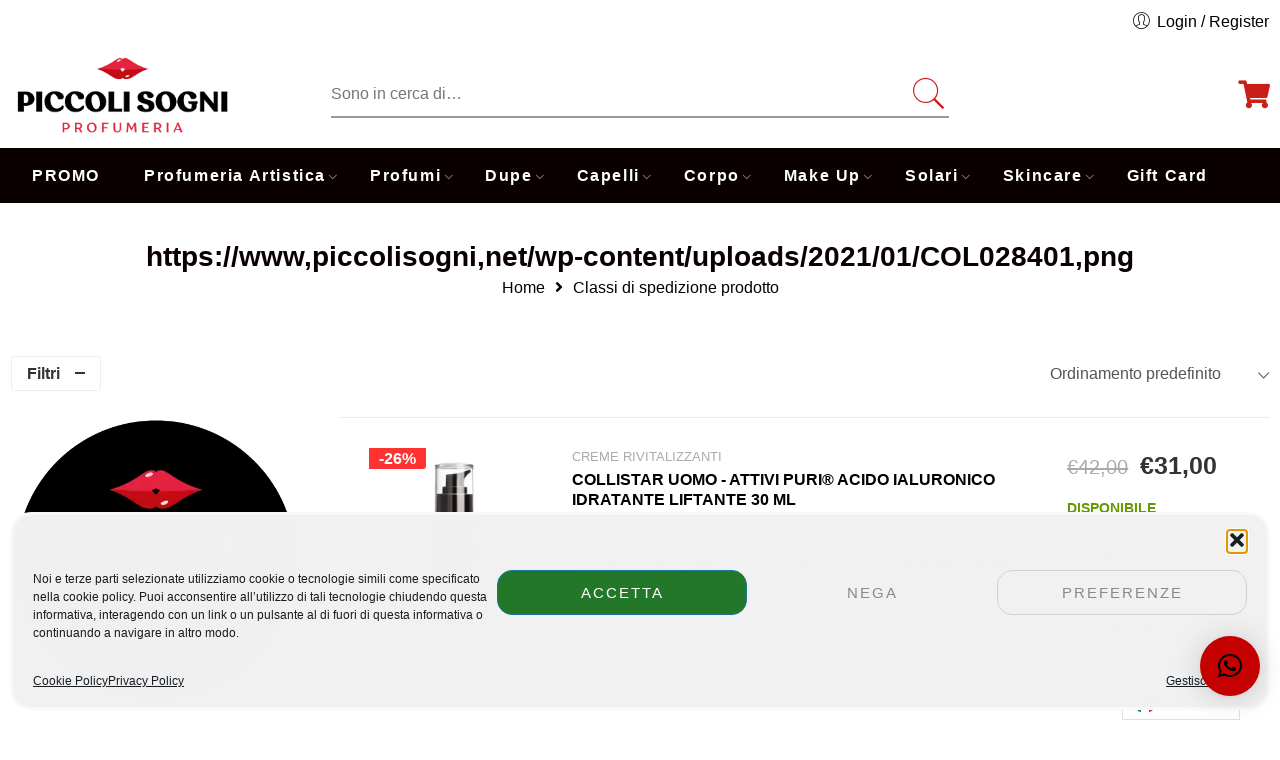

--- FILE ---
content_type: text/html; charset=UTF-8
request_url: https://www.piccolisogni.net/?taxonomy=product_shipping_class&term=https-wwwpiccolisogninet-wp-content-uploads-2021-01-col028401png
body_size: 44949
content:
<!DOCTYPE html>
<html lang="it-IT" prefix="og: https://ogp.me/ns#">
<head>
<meta charset="UTF-8" />
<meta http-equiv="X-UA-Compatible" content="IE=Edge" />
<meta name="viewport" content="width=device-width, initial-scale=1" />
<link rel="profile" href="https://gmpg.org/xfn/11" />
<link rel="pingback" href="https://www.piccolisogni.net/xmlrpc.php" />
<link rel="shortcut icon" href="https://www.piccolisogni.net/wp-content/uploads/2021/12/imamgineprofilo.png" />
<script>window._wca = window._wca || [];</script>

<!-- Ottimizzazione per i motori di ricerca di Rank Math - https://rankmath.com/ -->
<title>https://www,piccolisogni,net/wp-content/uploads/2021/01/COL028401,png &#8211; Piccoli Sogni Profumeria</title>
<meta name="robots" content="follow, index, max-snippet:-1, max-video-preview:-1, max-image-preview:large"/>
<link rel="canonical" href="https://www.piccolisogni.net/?taxonomy=product_shipping_class&term=https-wwwpiccolisogninet-wp-content-uploads-2021-01-col028401png" />
<meta property="og:locale" content="it_IT" />
<meta property="og:type" content="article" />
<meta property="og:url" content="https://www.piccolisogni.net/?taxonomy=product_shipping_class&#038;term=https-wwwpiccolisogninet-wp-content-uploads-2021-01-col028401png" />
<meta property="og:site_name" content="Piccoli Sogni Profumeria" />
<meta property="article:publisher" content="https://www.facebook.com/ProfumeriaPiccoliSogniCastellammareDiStabia/" />
<meta name="twitter:card" content="summary_large_image" />
<script type="application/ld+json" class="rank-math-schema">{"@context":"https://schema.org","@graph":[{"@type":"Place","@id":"https://www.piccolisogni.net/#place","address":{"@type":"PostalAddress","streetAddress":"Via Catello Fusco, 39B","addressLocality":"Castellammare di Stabia","addressRegion":"NAPOLI","postalCode":"80053","addressCountry":"NA"}},{"@type":"HealthAndBeautyBusiness","@id":"https://www.piccolisogni.net/#organization","name":"Piccoli Sogni Profumeria","url":"https://www.piccolisogni.net","sameAs":["https://www.facebook.com/ProfumeriaPiccoliSogniCastellammareDiStabia/","https://www.tiktok.com/@piccolisogniprofumeria?is_from_webapp=1&amp;sender_device=pc","https://www.instagram.com/piccolisogniprofumeria/"],"address":{"@type":"PostalAddress","streetAddress":"Via Catello Fusco, 39B","addressLocality":"Castellammare di Stabia","addressRegion":"NAPOLI","postalCode":"80053","addressCountry":"NA"},"logo":{"@type":"ImageObject","@id":"https://www.piccolisogni.net/#logo","url":"https://www.piccolisogni.net/wp-content/uploads/2021/12/imamgineprofilo.png","contentUrl":"https://www.piccolisogni.net/wp-content/uploads/2021/12/imamgineprofilo.png","caption":"Piccoli Sogni Profumeria","inLanguage":"it-IT","width":"500","height":"500"},"openingHours":["Monday,Tuesday,Wednesday,Thursday,Friday,Saturday 09:00-13:15","Monday,Tuesday,Wednesday,Thursday,Friday,Saturday 16:30\u201320:30"],"location":{"@id":"https://www.piccolisogni.net/#place"},"image":{"@id":"https://www.piccolisogni.net/#logo"},"telephone":"+39 081 390 3188"},{"@type":"WebSite","@id":"https://www.piccolisogni.net/#website","url":"https://www.piccolisogni.net","name":"Piccoli Sogni Profumeria","publisher":{"@id":"https://www.piccolisogni.net/#organization"},"inLanguage":"it-IT"},{"@type":"BreadcrumbList","@id":"https://www.piccolisogni.net/?taxonomy=product_shipping_class&amp;term=https-wwwpiccolisogninet-wp-content-uploads-2021-01-col028401png#breadcrumb","itemListElement":[{"@type":"ListItem","position":"1","item":{"@id":"https://www.piccolisogni.net","name":"Home"}},{"@type":"ListItem","position":"2","item":{"@id":"https://www.piccolisogni.net/?taxonomy=product_shipping_class&amp;term=https-wwwpiccolisogninet-wp-content-uploads-2021-01-col028401png","name":"https://www,piccolisogni,net/wp-content/uploads/2021/01/COL028401,png"}}]},{"@type":"CollectionPage","@id":"https://www.piccolisogni.net/?taxonomy=product_shipping_class&amp;term=https-wwwpiccolisogninet-wp-content-uploads-2021-01-col028401png#webpage","url":"https://www.piccolisogni.net/?taxonomy=product_shipping_class&amp;term=https-wwwpiccolisogninet-wp-content-uploads-2021-01-col028401png","isPartOf":{"@id":"https://www.piccolisogni.net/#website"},"inLanguage":"it-IT","breadcrumb":{"@id":"https://www.piccolisogni.net/?taxonomy=product_shipping_class&amp;term=https-wwwpiccolisogninet-wp-content-uploads-2021-01-col028401png#breadcrumb"}},{"@context":"https://schema.org/","@graph":[{"@type":"Product","name":"Collistar Uomo - Attivi Puri\u00ae Acido Ialuronico Idratante Liftante 30 ml &ndash; Piccoli Sogni Profumeria","url":"https://www.piccolisogni.net/product/collistar-uomo-attivi-puri-acido-ialuronico-idratante-liftante-30-ml/","@id":"https://www.piccolisogni.net/product/collistar-uomo-attivi-puri-acido-ialuronico-idratante-liftante-30-ml/","description":"Collistar Uomo - Attivi Puri\u00ae Acido Ialuronico Idratante Liftante 30 ml"}]}]}</script>
<!-- /Rank Math WordPress SEO plugin -->

<script type='application/javascript'  id='pys-version-script'>console.log('PixelYourSite Free version 11.1.5.2');</script>
<link rel='dns-prefetch' href='//stats.wp.com' />
<link rel='dns-prefetch' href='//cdn.scalapay.com' />
<link rel='preconnect' href='//i0.wp.com' />
<link rel='preconnect' href='//c0.wp.com' />
<link rel="alternate" type="application/rss+xml" title="Piccoli Sogni Profumeria &raquo; Feed" href="https://www.piccolisogni.net/feed/" />
<link rel="alternate" type="application/rss+xml" title="Piccoli Sogni Profumeria &raquo; Feed dei commenti" href="https://www.piccolisogni.net/comments/feed/" />
<link rel="alternate" type="application/rss+xml" title="Feed Piccoli Sogni Profumeria &raquo; https://www,piccolisogni,net/wp-content/uploads/2021/01/COL028401,png Classe di spedizione" href="https://www.piccolisogni.net/?taxonomy=product_shipping_class&#038;term=https-wwwpiccolisogninet-wp-content-uploads-2021-01-col028401png/feed/" />
<style id="woo-sctr-frontend-countdown-style" type="text/css">.woo-sctr-shortcode-wrap-wrap.woo-sctr-shortcode-wrap-wrap-salescountdowntimer{display:block;text-align:center;}.woo-sctr-shortcode-wrap-wrap.woo-sctr-shortcode-wrap-wrap-salescountdowntimer .woo-sctr-shortcode-countdown-1{color:#000000;padding:34px;}.woo-sctr-shortcode-wrap-wrap.woo-sctr-shortcode-wrap-wrap-salescountdowntimer .woo-sctr-shortcode-countdown-1 .woo-sctr-shortcode-countdown-value,.woo-sctr-shortcode-wrap-wrap.woo-sctr-shortcode-wrap-wrap-salescountdowntimer .woo-sctr-shortcode-countdown-1 .woo-sctr-shortcode-countdown-value-container{color:#ffffff;background:#f34848;font-size:28px;}.woo-sctr-shortcode-wrap-wrap.woo-sctr-shortcode-wrap-wrap-salescountdowntimer .woo-sctr-shortcode-countdown-1 .woo-sctr-shortcode-countdown-text{font-size:12px;}</style><style id='wp-img-auto-sizes-contain-inline-css' type='text/css'>
img:is([sizes=auto i],[sizes^="auto," i]){contain-intrinsic-size:3000px 1500px}
/*# sourceURL=wp-img-auto-sizes-contain-inline-css */
</style>
<link rel='stylesheet' id='sbi_styles-css' href='https://www.piccolisogni.net/wp-content/plugins/instagram-feed/css/sbi-styles.min.css?ver=6.10.0' type='text/css' media='all' />
<style id='wp-emoji-styles-inline-css' type='text/css'>

	img.wp-smiley, img.emoji {
		display: inline !important;
		border: none !important;
		box-shadow: none !important;
		height: 1em !important;
		width: 1em !important;
		margin: 0 0.07em !important;
		vertical-align: -0.1em !important;
		background: none !important;
		padding: 0 !important;
	}
/*# sourceURL=wp-emoji-styles-inline-css */
</style>
<link rel='stylesheet' id='wp-block-library-css' href='https://c0.wp.com/c/6.9/wp-includes/css/dist/block-library/style.min.css' type='text/css' media='all' />
<style id='classic-theme-styles-inline-css' type='text/css'>
/*! This file is auto-generated */
.wp-block-button__link{color:#fff;background-color:#32373c;border-radius:9999px;box-shadow:none;text-decoration:none;padding:calc(.667em + 2px) calc(1.333em + 2px);font-size:1.125em}.wp-block-file__button{background:#32373c;color:#fff;text-decoration:none}
/*# sourceURL=/wp-includes/css/classic-themes.min.css */
</style>
<style id='global-styles-inline-css' type='text/css'>
:root{--wp--preset--aspect-ratio--square: 1;--wp--preset--aspect-ratio--4-3: 4/3;--wp--preset--aspect-ratio--3-4: 3/4;--wp--preset--aspect-ratio--3-2: 3/2;--wp--preset--aspect-ratio--2-3: 2/3;--wp--preset--aspect-ratio--16-9: 16/9;--wp--preset--aspect-ratio--9-16: 9/16;--wp--preset--color--black: #000000;--wp--preset--color--cyan-bluish-gray: #abb8c3;--wp--preset--color--white: #ffffff;--wp--preset--color--pale-pink: #f78da7;--wp--preset--color--vivid-red: #cf2e2e;--wp--preset--color--luminous-vivid-orange: #ff6900;--wp--preset--color--luminous-vivid-amber: #fcb900;--wp--preset--color--light-green-cyan: #7bdcb5;--wp--preset--color--vivid-green-cyan: #00d084;--wp--preset--color--pale-cyan-blue: #8ed1fc;--wp--preset--color--vivid-cyan-blue: #0693e3;--wp--preset--color--vivid-purple: #9b51e0;--wp--preset--gradient--vivid-cyan-blue-to-vivid-purple: linear-gradient(135deg,rgb(6,147,227) 0%,rgb(155,81,224) 100%);--wp--preset--gradient--light-green-cyan-to-vivid-green-cyan: linear-gradient(135deg,rgb(122,220,180) 0%,rgb(0,208,130) 100%);--wp--preset--gradient--luminous-vivid-amber-to-luminous-vivid-orange: linear-gradient(135deg,rgb(252,185,0) 0%,rgb(255,105,0) 100%);--wp--preset--gradient--luminous-vivid-orange-to-vivid-red: linear-gradient(135deg,rgb(255,105,0) 0%,rgb(207,46,46) 100%);--wp--preset--gradient--very-light-gray-to-cyan-bluish-gray: linear-gradient(135deg,rgb(238,238,238) 0%,rgb(169,184,195) 100%);--wp--preset--gradient--cool-to-warm-spectrum: linear-gradient(135deg,rgb(74,234,220) 0%,rgb(151,120,209) 20%,rgb(207,42,186) 40%,rgb(238,44,130) 60%,rgb(251,105,98) 80%,rgb(254,248,76) 100%);--wp--preset--gradient--blush-light-purple: linear-gradient(135deg,rgb(255,206,236) 0%,rgb(152,150,240) 100%);--wp--preset--gradient--blush-bordeaux: linear-gradient(135deg,rgb(254,205,165) 0%,rgb(254,45,45) 50%,rgb(107,0,62) 100%);--wp--preset--gradient--luminous-dusk: linear-gradient(135deg,rgb(255,203,112) 0%,rgb(199,81,192) 50%,rgb(65,88,208) 100%);--wp--preset--gradient--pale-ocean: linear-gradient(135deg,rgb(255,245,203) 0%,rgb(182,227,212) 50%,rgb(51,167,181) 100%);--wp--preset--gradient--electric-grass: linear-gradient(135deg,rgb(202,248,128) 0%,rgb(113,206,126) 100%);--wp--preset--gradient--midnight: linear-gradient(135deg,rgb(2,3,129) 0%,rgb(40,116,252) 100%);--wp--preset--font-size--small: 13px;--wp--preset--font-size--medium: 20px;--wp--preset--font-size--large: 36px;--wp--preset--font-size--x-large: 42px;--wp--preset--spacing--20: 0.44rem;--wp--preset--spacing--30: 0.67rem;--wp--preset--spacing--40: 1rem;--wp--preset--spacing--50: 1.5rem;--wp--preset--spacing--60: 2.25rem;--wp--preset--spacing--70: 3.38rem;--wp--preset--spacing--80: 5.06rem;--wp--preset--shadow--natural: 6px 6px 9px rgba(0, 0, 0, 0.2);--wp--preset--shadow--deep: 12px 12px 50px rgba(0, 0, 0, 0.4);--wp--preset--shadow--sharp: 6px 6px 0px rgba(0, 0, 0, 0.2);--wp--preset--shadow--outlined: 6px 6px 0px -3px rgb(255, 255, 255), 6px 6px rgb(0, 0, 0);--wp--preset--shadow--crisp: 6px 6px 0px rgb(0, 0, 0);}:where(.is-layout-flex){gap: 0.5em;}:where(.is-layout-grid){gap: 0.5em;}body .is-layout-flex{display: flex;}.is-layout-flex{flex-wrap: wrap;align-items: center;}.is-layout-flex > :is(*, div){margin: 0;}body .is-layout-grid{display: grid;}.is-layout-grid > :is(*, div){margin: 0;}:where(.wp-block-columns.is-layout-flex){gap: 2em;}:where(.wp-block-columns.is-layout-grid){gap: 2em;}:where(.wp-block-post-template.is-layout-flex){gap: 1.25em;}:where(.wp-block-post-template.is-layout-grid){gap: 1.25em;}.has-black-color{color: var(--wp--preset--color--black) !important;}.has-cyan-bluish-gray-color{color: var(--wp--preset--color--cyan-bluish-gray) !important;}.has-white-color{color: var(--wp--preset--color--white) !important;}.has-pale-pink-color{color: var(--wp--preset--color--pale-pink) !important;}.has-vivid-red-color{color: var(--wp--preset--color--vivid-red) !important;}.has-luminous-vivid-orange-color{color: var(--wp--preset--color--luminous-vivid-orange) !important;}.has-luminous-vivid-amber-color{color: var(--wp--preset--color--luminous-vivid-amber) !important;}.has-light-green-cyan-color{color: var(--wp--preset--color--light-green-cyan) !important;}.has-vivid-green-cyan-color{color: var(--wp--preset--color--vivid-green-cyan) !important;}.has-pale-cyan-blue-color{color: var(--wp--preset--color--pale-cyan-blue) !important;}.has-vivid-cyan-blue-color{color: var(--wp--preset--color--vivid-cyan-blue) !important;}.has-vivid-purple-color{color: var(--wp--preset--color--vivid-purple) !important;}.has-black-background-color{background-color: var(--wp--preset--color--black) !important;}.has-cyan-bluish-gray-background-color{background-color: var(--wp--preset--color--cyan-bluish-gray) !important;}.has-white-background-color{background-color: var(--wp--preset--color--white) !important;}.has-pale-pink-background-color{background-color: var(--wp--preset--color--pale-pink) !important;}.has-vivid-red-background-color{background-color: var(--wp--preset--color--vivid-red) !important;}.has-luminous-vivid-orange-background-color{background-color: var(--wp--preset--color--luminous-vivid-orange) !important;}.has-luminous-vivid-amber-background-color{background-color: var(--wp--preset--color--luminous-vivid-amber) !important;}.has-light-green-cyan-background-color{background-color: var(--wp--preset--color--light-green-cyan) !important;}.has-vivid-green-cyan-background-color{background-color: var(--wp--preset--color--vivid-green-cyan) !important;}.has-pale-cyan-blue-background-color{background-color: var(--wp--preset--color--pale-cyan-blue) !important;}.has-vivid-cyan-blue-background-color{background-color: var(--wp--preset--color--vivid-cyan-blue) !important;}.has-vivid-purple-background-color{background-color: var(--wp--preset--color--vivid-purple) !important;}.has-black-border-color{border-color: var(--wp--preset--color--black) !important;}.has-cyan-bluish-gray-border-color{border-color: var(--wp--preset--color--cyan-bluish-gray) !important;}.has-white-border-color{border-color: var(--wp--preset--color--white) !important;}.has-pale-pink-border-color{border-color: var(--wp--preset--color--pale-pink) !important;}.has-vivid-red-border-color{border-color: var(--wp--preset--color--vivid-red) !important;}.has-luminous-vivid-orange-border-color{border-color: var(--wp--preset--color--luminous-vivid-orange) !important;}.has-luminous-vivid-amber-border-color{border-color: var(--wp--preset--color--luminous-vivid-amber) !important;}.has-light-green-cyan-border-color{border-color: var(--wp--preset--color--light-green-cyan) !important;}.has-vivid-green-cyan-border-color{border-color: var(--wp--preset--color--vivid-green-cyan) !important;}.has-pale-cyan-blue-border-color{border-color: var(--wp--preset--color--pale-cyan-blue) !important;}.has-vivid-cyan-blue-border-color{border-color: var(--wp--preset--color--vivid-cyan-blue) !important;}.has-vivid-purple-border-color{border-color: var(--wp--preset--color--vivid-purple) !important;}.has-vivid-cyan-blue-to-vivid-purple-gradient-background{background: var(--wp--preset--gradient--vivid-cyan-blue-to-vivid-purple) !important;}.has-light-green-cyan-to-vivid-green-cyan-gradient-background{background: var(--wp--preset--gradient--light-green-cyan-to-vivid-green-cyan) !important;}.has-luminous-vivid-amber-to-luminous-vivid-orange-gradient-background{background: var(--wp--preset--gradient--luminous-vivid-amber-to-luminous-vivid-orange) !important;}.has-luminous-vivid-orange-to-vivid-red-gradient-background{background: var(--wp--preset--gradient--luminous-vivid-orange-to-vivid-red) !important;}.has-very-light-gray-to-cyan-bluish-gray-gradient-background{background: var(--wp--preset--gradient--very-light-gray-to-cyan-bluish-gray) !important;}.has-cool-to-warm-spectrum-gradient-background{background: var(--wp--preset--gradient--cool-to-warm-spectrum) !important;}.has-blush-light-purple-gradient-background{background: var(--wp--preset--gradient--blush-light-purple) !important;}.has-blush-bordeaux-gradient-background{background: var(--wp--preset--gradient--blush-bordeaux) !important;}.has-luminous-dusk-gradient-background{background: var(--wp--preset--gradient--luminous-dusk) !important;}.has-pale-ocean-gradient-background{background: var(--wp--preset--gradient--pale-ocean) !important;}.has-electric-grass-gradient-background{background: var(--wp--preset--gradient--electric-grass) !important;}.has-midnight-gradient-background{background: var(--wp--preset--gradient--midnight) !important;}.has-small-font-size{font-size: var(--wp--preset--font-size--small) !important;}.has-medium-font-size{font-size: var(--wp--preset--font-size--medium) !important;}.has-large-font-size{font-size: var(--wp--preset--font-size--large) !important;}.has-x-large-font-size{font-size: var(--wp--preset--font-size--x-large) !important;}
:where(.wp-block-post-template.is-layout-flex){gap: 1.25em;}:where(.wp-block-post-template.is-layout-grid){gap: 1.25em;}
:where(.wp-block-term-template.is-layout-flex){gap: 1.25em;}:where(.wp-block-term-template.is-layout-grid){gap: 1.25em;}
:where(.wp-block-columns.is-layout-flex){gap: 2em;}:where(.wp-block-columns.is-layout-grid){gap: 2em;}
:root :where(.wp-block-pullquote){font-size: 1.5em;line-height: 1.6;}
/*# sourceURL=global-styles-inline-css */
</style>
<link rel='stylesheet' id='pafe-extension-style-free-css' href='https://www.piccolisogni.net/wp-content/plugins/piotnet-addons-for-elementor/assets/css/minify/extension.min.css?ver=2.4.36' type='text/css' media='all' />
<link rel='stylesheet' id='simple-banner-style-css' href='https://www.piccolisogni.net/wp-content/plugins/simple-banner/simple-banner.css?ver=3.2.0' type='text/css' media='all' />
<style id='woocommerce-inline-inline-css' type='text/css'>
.woocommerce form .form-row .required { visibility: visible; }
/*# sourceURL=woocommerce-inline-inline-css */
</style>
<link rel='stylesheet' id='cmplz-general-css' href='https://www.piccolisogni.net/wp-content/plugins/complianz-gdpr/assets/css/cookieblocker.min.css?ver=1767525583' type='text/css' media='all' />
<link rel='stylesheet' id='wacm-style-css' href='https://www.piccolisogni.net/wp-content/plugins/announcement-notice/assets/css/style.css?ver=1.2.4' type='text/css' media='all' />
<link rel='stylesheet' id='weglot-css-css' href='https://www.piccolisogni.net/wp-content/plugins/weglot/dist/css/front-css.css?ver=5.2' type='text/css' media='all' />
<link rel='stylesheet' id='new-flag-css-css' href='https://www.piccolisogni.net/wp-content/plugins/weglot/dist/css/new-flags.css?ver=5.2' type='text/css' media='all' />
<link rel='stylesheet' id='elessi-fonts-icons-css' href='https://www.piccolisogni.net/wp-content/themes/elessi-theme/assets/minify-font-icons/fonts.min.css?ver=976785ab08402a274157e67dde83336b' type='text/css' media='all' />
<link rel='stylesheet' id='elessi-font-awesome-5-free-style-css' href='https://www.piccolisogni.net/wp-content/themes/elessi-theme/assets/font-awesome-5.0.13/css/fontawesome-all.min.css?ver=976785ab08402a274157e67dde83336b' type='text/css' media='all' />
<link rel='stylesheet' id='elementor-frontend-css' href='https://www.piccolisogni.net/wp-content/plugins/elementor/assets/css/frontend.min.css?ver=3.34.2' type='text/css' media='all' />
<link rel='stylesheet' id='widget-image-css' href='https://www.piccolisogni.net/wp-content/plugins/elementor/assets/css/widget-image.min.css?ver=3.34.2' type='text/css' media='all' />
<link rel='stylesheet' id='widget-heading-css' href='https://www.piccolisogni.net/wp-content/plugins/elementor/assets/css/widget-heading.min.css?ver=3.34.2' type='text/css' media='all' />
<link rel='stylesheet' id='widget-form-css' href='https://www.piccolisogni.net/wp-content/plugins/elementor-pro/assets/css/widget-form.min.css?ver=3.33.2' type='text/css' media='all' />
<link rel='stylesheet' id='e-animation-fadeIn-css' href='https://www.piccolisogni.net/wp-content/plugins/elementor/assets/lib/animations/styles/fadeIn.min.css?ver=3.34.2' type='text/css' media='all' />
<link rel='stylesheet' id='e-popup-css' href='https://www.piccolisogni.net/wp-content/plugins/elementor-pro/assets/css/conditionals/popup.min.css?ver=3.33.2' type='text/css' media='all' />
<link rel='stylesheet' id='elementor-post-12-css' href='https://www.piccolisogni.net/wp-content/uploads/elementor/css/post-12.css?ver=1768978206' type='text/css' media='all' />
<link rel='stylesheet' id='sbistyles-css' href='https://www.piccolisogni.net/wp-content/plugins/instagram-feed/css/sbi-styles.min.css?ver=6.10.0' type='text/css' media='all' />
<link rel='stylesheet' id='elementor-post-26770-css' href='https://www.piccolisogni.net/wp-content/uploads/elementor/css/post-26770.css?ver=1768978206' type='text/css' media='all' />
<link rel='stylesheet' id='scalapay_custom_style-css' href='https://www.piccolisogni.net/wp-content/plugins/scalapay-payment-gateway-for-woocommerce/assets/css/scalapay.css?ver=4.0.1' type='text/css' media='all' />
<link rel='stylesheet' id='select2-css' href='https://c0.wp.com/p/woocommerce/10.4.3/assets/css/select2.css' type='text/css' media='all' />
<link rel='stylesheet' id='wpr-text-animations-css-css' href='https://www.piccolisogni.net/wp-content/plugins/royal-elementor-addons/assets/css/lib/animations/text-animations.min.css?ver=1.7.1043' type='text/css' media='all' />
<link rel='stylesheet' id='wpr-addons-css-css' href='https://www.piccolisogni.net/wp-content/plugins/royal-elementor-addons/assets/css/frontend.min.css?ver=1.7.1043' type='text/css' media='all' />
<link rel='stylesheet' id='font-awesome-5-all-css' href='https://www.piccolisogni.net/wp-content/plugins/elementor/assets/lib/font-awesome/css/all.min.css?ver=1.7.1043' type='text/css' media='all' />
<link rel='stylesheet' id='elessi-style-css' href='https://www.piccolisogni.net/wp-content/themes/elessi-theme/style.css?ver=976785ab08402a274157e67dde83336b' type='text/css' media='all' />
<link rel='stylesheet' id='elessi-child-style-css' href='https://www.piccolisogni.net/wp-content/themes/elessi-theme-child/style.css?ver=976785ab08402a274157e67dde83336b' type='text/css' media='all' />
<link rel='stylesheet' id='elessi-animate-css' href='https://www.piccolisogni.net/wp-content/themes/elessi-theme/animate.min.css?ver=976785ab08402a274157e67dde83336b' type='text/css' media='all' />
<link rel='stylesheet' id='elessi-style-elementor-css' href='https://www.piccolisogni.net/wp-content/themes/elessi-theme/style-elementor.css?ver=976785ab08402a274157e67dde83336b' type='text/css' media='all' />
<link rel='stylesheet' id='elessi-style-dynamic-css' href='https://www.piccolisogni.net/wp-content/uploads/nasa-dynamic/dynamic.css?ver=1741256016' type='text/css' media='all' />
<link rel='stylesheet' id='elementor-gf-local-rubik-css' href='https://www.piccolisogni.net/wp-content/uploads/elementor/google-fonts/css/rubik.css?ver=1743661917' type='text/css' media='all' />
<script data-service="burst" data-category="statistics" type="text/plain" async data-cmplz-src="https://www.piccolisogni.net/wp-content/plugins/burst-statistics/helpers/timeme/timeme.min.js?ver=1761044743" id="burst-timeme-js"></script>
<script type="text/javascript" id="burst-js-extra">
/* <![CDATA[ */
var burst = {"tracking":{"isInitialHit":true,"lastUpdateTimestamp":0,"beacon_url":"https://www.piccolisogni.net/wp-content/plugins/burst-statistics/endpoint.php","ajaxUrl":"https://www.piccolisogni.net/wp-admin/admin-ajax.php"},"options":{"cookieless":0,"pageUrl":"https://www.piccolisogni.net/product/collistar-uomo-attivi-puri-acido-ialuronico-idratante-liftante-30-ml/","beacon_enabled":1,"do_not_track":0,"enable_turbo_mode":0,"track_url_change":0,"cookie_retention_days":30,"debug":0},"goals":{"completed":[],"scriptUrl":"https://www.piccolisogni.net/wp-content/plugins/burst-statistics//assets/js/build/burst-goals.js?v=1761044743","active":[]},"cache":{"uid":null,"fingerprint":null,"isUserAgent":null,"isDoNotTrack":null,"useCookies":null}};
//# sourceURL=burst-js-extra
/* ]]> */
</script>
<script data-service="burst" data-category="statistics" type="text/plain" async data-cmplz-src="https://www.piccolisogni.net/wp-content/plugins/burst-statistics/assets/js/build/burst.min.js?ver=1761044743" id="burst-js"></script>
<script type="text/javascript" id="jquery-core-js-extra">
/* <![CDATA[ */
var pysFacebookRest = {"restApiUrl":"https://www.piccolisogni.net/wp-json/pys-facebook/v1/event","debug":""};
//# sourceURL=jquery-core-js-extra
/* ]]> */
</script>
<script type="text/javascript" data-cfasync="false" src="https://c0.wp.com/c/6.9/wp-includes/js/jquery/jquery.min.js" id="jquery-core-js"></script>
<script type="text/javascript" data-cfasync="false" src="https://c0.wp.com/c/6.9/wp-includes/js/jquery/jquery-migrate.min.js" id="jquery-migrate-js"></script>
<script type="text/javascript" src="https://www.piccolisogni.net/wp-content/plugins/piotnet-addons-for-elementor/assets/js/minify/extension.min.js?ver=2.4.36" id="pafe-extension-free-js"></script>
<script type="text/javascript" id="simple-banner-script-js-before">
/* <![CDATA[ */
const simpleBannerScriptParams = {"pro_version_enabled":"","debug_mode":false,"id":10397,"version":"3.2.0","banner_params":[{"hide_simple_banner":false,"simple_banner_prepend_element":false,"simple_banner_position":false,"header_margin":false,"header_padding":false,"wp_body_open_enabled":false,"wp_body_open":true,"simple_banner_z_index":false,"simple_banner_text":false,"disabled_on_current_page":false,"disabled_pages_array":[],"is_current_page_a_post":false,"disabled_on_posts":false,"simple_banner_disabled_page_paths":false,"simple_banner_font_size":false,"simple_banner_color":false,"simple_banner_text_color":false,"simple_banner_link_color":false,"simple_banner_close_color":false,"simple_banner_custom_css":false,"simple_banner_scrolling_custom_css":false,"simple_banner_text_custom_css":false,"simple_banner_button_css":false,"site_custom_css":false,"keep_site_custom_css":false,"site_custom_js":false,"keep_site_custom_js":false,"close_button_enabled":false,"close_button_expiration":false,"close_button_cookie_set":false,"current_date":{"date":"2026-01-24 00:33:31.169488","timezone_type":3,"timezone":"UTC"},"start_date":{"date":"2026-01-24 00:33:31.169493","timezone_type":3,"timezone":"UTC"},"end_date":{"date":"2026-01-24 00:33:31.169495","timezone_type":3,"timezone":"UTC"},"simple_banner_start_after_date":false,"simple_banner_remove_after_date":false,"simple_banner_insert_inside_element":false}]}
//# sourceURL=simple-banner-script-js-before
/* ]]> */
</script>
<script type="text/javascript" src="https://www.piccolisogni.net/wp-content/plugins/simple-banner/simple-banner.js?ver=3.2.0" id="simple-banner-script-js"></script>
<script type="text/javascript" id="tt4b_ajax_script-js-extra">
/* <![CDATA[ */
var tt4b_script_vars = {"pixel_code":"D1PV7RJC77U3153SGVF0","currency":"EUR","country":"IT","advanced_matching":"1"};
//# sourceURL=tt4b_ajax_script-js-extra
/* ]]> */
</script>
<script type="text/javascript" src="https://www.piccolisogni.net/wp-content/plugins/tiktok-for-business/admin/js/ajaxSnippet.js?ver=v1" id="tt4b_ajax_script-js"></script>
<script type="text/javascript" src="https://c0.wp.com/p/woocommerce/10.4.3/assets/js/jquery-blockui/jquery.blockUI.min.js" id="wc-jquery-blockui-js" defer="defer" data-wp-strategy="defer"></script>
<script type="text/javascript" id="wc-add-to-cart-js-extra">
/* <![CDATA[ */
var wc_add_to_cart_params = {"ajax_url":"/wp-admin/admin-ajax.php","wc_ajax_url":"/?wc-ajax=%%endpoint%%","i18n_view_cart":"Visualizza carrello","cart_url":"https://www.piccolisogni.net/shopping-cart/","is_cart":"","cart_redirect_after_add":"yes"};
//# sourceURL=wc-add-to-cart-js-extra
/* ]]> */
</script>
<script type="text/javascript" src="https://c0.wp.com/p/woocommerce/10.4.3/assets/js/frontend/add-to-cart.min.js" id="wc-add-to-cart-js" defer="defer" data-wp-strategy="defer"></script>
<script type="text/javascript" src="https://c0.wp.com/p/woocommerce/10.4.3/assets/js/js-cookie/js.cookie.min.js" id="wc-js-cookie-js" defer="defer" data-wp-strategy="defer"></script>
<script type="text/javascript" id="woocommerce-js-extra">
/* <![CDATA[ */
var woocommerce_params = {"ajax_url":"/wp-admin/admin-ajax.php","wc_ajax_url":"/?wc-ajax=%%endpoint%%","i18n_password_show":"Mostra password","i18n_password_hide":"Nascondi password"};
//# sourceURL=woocommerce-js-extra
/* ]]> */
</script>
<script type="text/javascript" src="https://c0.wp.com/p/woocommerce/10.4.3/assets/js/frontend/woocommerce.min.js" id="woocommerce-js" defer="defer" data-wp-strategy="defer"></script>
<script type="text/javascript" src="https://www.piccolisogni.net/wp-content/plugins/weglot/dist/front-js.js?ver=5.2" id="wp-weglot-js-js"></script>
<script type="text/javascript" id="WCPAY_ASSETS-js-extra">
/* <![CDATA[ */
var wcpayAssets = {"url":"https://www.piccolisogni.net/wp-content/plugins/woocommerce-payments/dist/"};
//# sourceURL=WCPAY_ASSETS-js-extra
/* ]]> */
</script>
<script data-service="jetpack-statistics" data-category="statistics" type="text/plain" data-cmplz-src="https://stats.wp.com/s-202604.js" id="woocommerce-analytics-js" defer="defer" data-wp-strategy="defer"></script>
<script src="https://cdn.scalapay.com/widget/scalapay-widget-loader.js?version=v5&amp;merchant-token=AM6TE0LDF&amp;ver=4.0.1" type="module" data-cfasync="false"></script>
<script data-service="facebook" data-category="marketing" type="text/plain" data-cmplz-src="https://www.piccolisogni.net/wp-content/plugins/pixelyoursite/dist/scripts/jquery.bind-first-0.2.3.min.js?ver=0.2.3" id="jquery-bind-first-js"></script>
<script data-service="facebook" data-category="marketing" type="text/plain" data-cmplz-src="https://www.piccolisogni.net/wp-content/plugins/pixelyoursite/dist/scripts/js.cookie-2.1.3.min.js?ver=2.1.3" id="js-cookie-pys-js"></script>
<script data-service="facebook" data-category="marketing" type="text/plain" data-cmplz-src="https://www.piccolisogni.net/wp-content/plugins/pixelyoursite/dist/scripts/tld.min.js?ver=2.3.1" id="js-tld-js"></script>
<script data-service="facebook" data-category="marketing" type="text/plain" id="pys-js-extra">
/* <![CDATA[ */
var pysOptions = {"staticEvents":{"facebook":{"init_event":[{"delay":0,"type":"static","ajaxFire":false,"name":"PageView","pixelIds":["873182676891105"],"eventID":"57aa7b02-d022-4840-a596-35cb802f3cf9","params":{"page_title":"https://www,piccolisogni,net/wp-content/uploads/2021/01/COL028401,png","post_type":"product_shipping_class","post_id":953,"plugin":"PixelYourSite","user_role":"guest","event_url":"www.piccolisogni.net/"},"e_id":"init_event","ids":[],"hasTimeWindow":false,"timeWindow":0,"woo_order":"","edd_order":""}]}},"dynamicEvents":{"woo_add_to_cart_on_button_click":{"facebook":{"delay":0,"type":"dyn","name":"AddToCart","pixelIds":["873182676891105"],"eventID":"02f60f70-7871-420e-98ad-ea6d3b96d424","params":{"page_title":"https://www,piccolisogni,net/wp-content/uploads/2021/01/COL028401,png","post_type":"product_shipping_class","post_id":953,"plugin":"PixelYourSite","user_role":"guest","event_url":"www.piccolisogni.net/"},"e_id":"woo_add_to_cart_on_button_click","ids":[],"hasTimeWindow":false,"timeWindow":0,"woo_order":"","edd_order":""}}},"triggerEvents":[],"triggerEventTypes":[],"facebook":{"pixelIds":["873182676891105"],"advancedMatching":[],"advancedMatchingEnabled":true,"removeMetadata":false,"wooVariableAsSimple":true,"serverApiEnabled":true,"wooCRSendFromServer":false,"send_external_id":null,"enabled_medical":false,"do_not_track_medical_param":["event_url","post_title","page_title","landing_page","content_name","categories","category_name","tags"],"meta_ldu":false},"debug":"","siteUrl":"https://www.piccolisogni.net","ajaxUrl":"https://www.piccolisogni.net/wp-admin/admin-ajax.php","ajax_event":"226337e3ef","enable_remove_download_url_param":"1","cookie_duration":"7","last_visit_duration":"60","enable_success_send_form":"","ajaxForServerEvent":"1","ajaxForServerStaticEvent":"1","useSendBeacon":"1","send_external_id":"1","external_id_expire":"180","track_cookie_for_subdomains":"1","google_consent_mode":"1","gdpr":{"ajax_enabled":false,"all_disabled_by_api":false,"facebook_disabled_by_api":false,"analytics_disabled_by_api":false,"google_ads_disabled_by_api":false,"pinterest_disabled_by_api":false,"bing_disabled_by_api":false,"reddit_disabled_by_api":false,"externalID_disabled_by_api":false,"facebook_prior_consent_enabled":true,"analytics_prior_consent_enabled":true,"google_ads_prior_consent_enabled":null,"pinterest_prior_consent_enabled":true,"bing_prior_consent_enabled":true,"cookiebot_integration_enabled":false,"cookiebot_facebook_consent_category":"marketing","cookiebot_analytics_consent_category":"statistics","cookiebot_tiktok_consent_category":"marketing","cookiebot_google_ads_consent_category":"marketing","cookiebot_pinterest_consent_category":"marketing","cookiebot_bing_consent_category":"marketing","consent_magic_integration_enabled":false,"real_cookie_banner_integration_enabled":false,"cookie_notice_integration_enabled":false,"cookie_law_info_integration_enabled":false,"analytics_storage":{"enabled":true,"value":"granted","filter":false},"ad_storage":{"enabled":true,"value":"granted","filter":false},"ad_user_data":{"enabled":true,"value":"granted","filter":false},"ad_personalization":{"enabled":true,"value":"granted","filter":false}},"cookie":{"disabled_all_cookie":false,"disabled_start_session_cookie":false,"disabled_advanced_form_data_cookie":false,"disabled_landing_page_cookie":false,"disabled_first_visit_cookie":false,"disabled_trafficsource_cookie":false,"disabled_utmTerms_cookie":false,"disabled_utmId_cookie":false},"tracking_analytics":{"TrafficSource":"direct","TrafficLanding":"undefined","TrafficUtms":[],"TrafficUtmsId":[]},"GATags":{"ga_datalayer_type":"default","ga_datalayer_name":"dataLayerPYS"},"woo":{"enabled":true,"enabled_save_data_to_orders":true,"addToCartOnButtonEnabled":true,"addToCartOnButtonValueEnabled":true,"addToCartOnButtonValueOption":"price","singleProductId":null,"removeFromCartSelector":"form.woocommerce-cart-form .remove","addToCartCatchMethod":"add_cart_js","is_order_received_page":false,"containOrderId":false},"edd":{"enabled":false},"cache_bypass":"1769214811"};
//# sourceURL=pys-js-extra
/* ]]> */
</script>
<script data-service="facebook" data-category="marketing" type="text/plain" data-cmplz-src="https://www.piccolisogni.net/wp-content/plugins/pixelyoursite/dist/scripts/public.js?ver=11.1.5.2" id="pys-js"></script>
<script type="text/javascript" src="https://c0.wp.com/p/woocommerce/10.4.3/assets/js/jquery-cookie/jquery.cookie.min.js" id="wc-jquery-cookie-js" defer="defer" data-wp-strategy="defer"></script>
<script type="text/javascript" src="https://c0.wp.com/p/woocommerce/10.4.3/assets/js/select2/select2.full.min.js" id="wc-select2-js" defer="defer" data-wp-strategy="defer"></script>
<link rel="https://api.w.org/" href="https://www.piccolisogni.net/wp-json/" /><link rel="EditURI" type="application/rsd+xml" title="RSD" href="https://www.piccolisogni.net/xmlrpc.php?rsd" />

		<!-- GA Google Analytics @ https://m0n.co/ga -->
		<script type="text/plain" data-service="google-analytics" data-category="statistics" async data-cmplz-src="https://www.googletagmanager.com/gtag/js?id=G-FBHY3EP8XQ"></script>
		<script>
			window.dataLayer = window.dataLayer || [];
			function gtag(){dataLayer.push(arguments);}
			gtag('js', new Date());
			gtag('config', 'G-FBHY3EP8XQ');
		</script>

	<style id="simple-banner-background-color" type="text/css">.simple-banner{background: #024985;}</style><style id="simple-banner-text-color" type="text/css">.simple-banner .simple-banner-text{color: #ffffff;}</style><style id="simple-banner-link-color" type="text/css">.simple-banner .simple-banner-text a{color:#f16521;}</style><style id="simple-banner-z-index" type="text/css">.simple-banner{z-index: 99999;}</style><style id="simple-banner-site-custom-css-dummy" type="text/css"></style><script id="simple-banner-site-custom-js-dummy" type="text/javascript"></script>	<style>img#wpstats{display:none}</style>
					<style>.cmplz-hidden {
					display: none !important;
				}</style>
<link rel="alternate" href="https://www.piccolisogni.net/" hreflang="it"/>
<link rel="alternate" href="https://www.piccolisogni.net/en/" hreflang="en"/>
<script type="application/json" id="weglot-data">{"website":"https:\/\/piccolisogni.net","uid":"0cb99af7b4","project_slug":"3814431$p-0cb99af7b4","language_from":"it","language_from_custom_flag":null,"language_from_custom_name":null,"excluded_paths":[],"excluded_blocks":[],"custom_settings":{"button_style":{"is_dropdown":true,"with_flags":true,"flag_type":"circle","with_name":true,"custom_css":"","full_name":false},"wp_user_version":"4.3.2","translate_email":false,"translate_search":false,"translate_amp":false,"switchers":[{"templates":{"name":"default","hash":"095ffb8d22f66be52959023fa4eeb71a05f20f73"},"location":[],"style":{"with_flags":true,"flag_type":"circle","with_name":true,"full_name":false,"is_dropdown":true}}]},"pending_translation_enabled":false,"curl_ssl_check_enabled":true,"custom_css":".country-selector {\r\n  margin-right: -100px;\r\n}","languages":[{"language_to":"en","custom_code":null,"custom_name":null,"custom_local_name":null,"provider":null,"enabled":true,"automatic_translation_enabled":true,"deleted_at":null,"connect_host_destination":null,"custom_flag":null}],"organization_slug":"w-fa912713b5","api_domain":"cdn-api-weglot.com","current_language":"it","switcher_links":{"it":"https:\/\/www.piccolisogni.net\/?taxonomy=product_shipping_class&term=https-wwwpiccolisogninet-wp-content-uploads-2021-01-col028401png","en":"https:\/\/www.piccolisogni.net\/en\/?taxonomy=product_shipping_class&term=https-wwwpiccolisogninet-wp-content-uploads-2021-01-col028401png"},"original_path":"\/"}</script><!-- Google site verification - Google for WooCommerce -->
<meta name="google-site-verification" content="W7wNycvpX_5VUUMh89pp9xAx9oN5wFD9KjE_MsHUikI" />
            <meta property="og:title" content="Collistar Uomo &#8211; Attivi Puri® Acido Ialuronico Idratante Liftante 30 ml" />
                                                <meta property="og:image" content="https://www.piccolisogni.net/wp-content/uploads/2021/01/COL028401.png" />
                                        <meta property="og:url" content="https://www.piccolisogni.net/product/collistar-uomo-attivi-puri-acido-ialuronico-idratante-liftante-30-ml/" />
            	<noscript><style>.woocommerce-product-gallery{ opacity: 1 !important; }</style></noscript>
	<meta name="generator" content="Elementor 3.34.2; features: e_font_icon_svg, additional_custom_breakpoints; settings: css_print_method-external, google_font-enabled, font_display-auto">
			<style>
				.e-con.e-parent:nth-of-type(n+4):not(.e-lazyloaded):not(.e-no-lazyload),
				.e-con.e-parent:nth-of-type(n+4):not(.e-lazyloaded):not(.e-no-lazyload) * {
					background-image: none !important;
				}
				@media screen and (max-height: 1024px) {
					.e-con.e-parent:nth-of-type(n+3):not(.e-lazyloaded):not(.e-no-lazyload),
					.e-con.e-parent:nth-of-type(n+3):not(.e-lazyloaded):not(.e-no-lazyload) * {
						background-image: none !important;
					}
				}
				@media screen and (max-height: 640px) {
					.e-con.e-parent:nth-of-type(n+2):not(.e-lazyloaded):not(.e-no-lazyload),
					.e-con.e-parent:nth-of-type(n+2):not(.e-lazyloaded):not(.e-no-lazyload) * {
						background-image: none !important;
					}
				}
			</style>
			<style type="text/css" id="custom-background-css">
body.custom-background { background-color: #ffffff; }
</style>
	<link rel="icon" href="https://i0.wp.com/www.piccolisogni.net/wp-content/uploads/2021/12/imamgineprofilo.png?fit=32%2C32&#038;ssl=1" sizes="32x32" />
<link rel="icon" href="https://i0.wp.com/www.piccolisogni.net/wp-content/uploads/2021/12/imamgineprofilo.png?fit=192%2C192&#038;ssl=1" sizes="192x192" />
<link rel="apple-touch-icon" href="https://i0.wp.com/www.piccolisogni.net/wp-content/uploads/2021/12/imamgineprofilo.png?fit=180%2C180&#038;ssl=1" />
<meta name="msapplication-TileImage" content="https://i0.wp.com/www.piccolisogni.net/wp-content/uploads/2021/12/imamgineprofilo.png?fit=270%2C270&#038;ssl=1" />
		<style type="text/css" id="wp-custom-css">
			/*immagine prodotti home */
.main-img
{
    max-height: 280px;
    object-fit: scale-down;

	
}


/*immagine prodotti home  

.main-img {
    display: flex;
    width: auto;
    height: auto;
    min-height: 250px;
}
*/

.nasa-body-loaded .hover-fade img {
    -webkit-transition: opacity 800ms ease;
    -moz-transition: opacity 800ms ease;
    -o-transition: opacity 800ms ease;
    transition: opacity 800ms ease;
    margin: auto;
    bottom: 0;
}


/*titoli prodotti maiuscoli */


.product-item .info .name.nasa-show-one-line {
    overflow: hidden;
    white-space: normal;
    text-align: left;
    text-overflow: ellipsis;
    text-transform: uppercase;
	font-size: 1em;
}


/*prezzo  prodotti home */

.price {
    font-size:110%;
    color: #333;
    text-align: left !important;
    font-weight: bold;
}

.price-wrap {
    line-height: 1.2;
    text-align: left;
}


/*link  sottolineato */
p a {
    text-decoration: none;
}


/*topbar colore */

.header-wrapper.nasa-header-transparent #top-bar {
    background-color: #e6e6e6;
}
/*altezza righe footer */
#nasa-footer .nasa-footer-bottom-left p {
    line-height: 130%;
    margin: 0;
}


/*maiuscolo titoli menu*/


.nasa-megamenu > .nav-dropdown > ul > .menu-item > a {
    text-transform: uppercase;
    padding: 35px 0 15px 15px;
    font-size: 130%;
    font-weight: 700;
}



/*maiuscolo risultati ricerca */

.nasa-search-space .item-search a p {
    font-size: 100%;
    font-weight: 700;
    color: #333;
    margin: 0 0 5px 0;
    display: inline-block;
    line-height: 1.3;
    text-transform: uppercase;
}


/*font titoli menu*/

.nasa-megamenu > .nav-dropdown > ul > .menu-item > a {
    text-transform: uppercase;
    padding: 35px 0 15px 15px;
        padding-left: 15px;
    font-size: 100%;
    font-weight: 900;
}

/*maiuscolo prezzo*/

.price {
    font-size: 130%;
    color: #333;
    text-align: left !important;
    font-weight: 700;
}



/*margini accettazione newsletter*/

span.wpcf7-list-item {
    display: inline-block;
    margin: 0;
}
/*margini accettazione newsletter*/


.wpcf7 .wpcf7-form-control-wrap {
    position: relative;
    display: inline-block;
    float: left;
    width: 100%;
    margin-bottom: 5px;
}



/*pulsante whatsapp */
@media (min-width: 768px)
	
	{

#qlwapp.qlwapp-bottom-right.qlwapp-bubble .qlwapp-toggle {
    margin-right: 18px;
    margin-bottom: 130px;
}
	}



/*badge scontoprodotti*/
.badge {
    position: relative;
    float: left;
    clear: both;
    margin-top: 10px;
    display: block;
    padding: 3px 10px;
    z-index: 4;
    background: #ff1b1a;
    color: #FFF;
    line-height: 15px;
    font-size: 16px;
    text-transform: uppercase;
    text-align: center;
    opacity: 0.9;
    -webkit-border-radius: 0px 0px 3px 0px;
    -moz-border-radius: 0px 0px 3px 0px;
    border-radius: 0px 0px 3px 0px;
    font-weight: 900;
}


/* titolo prodotto maiuscoli*/

.nasa-item-meta .nasa-widget-title {
    color: #000;
    font-size: 110%;
    line-height: 1.2em;
    text-transform: uppercase;
}
/* font risultati ricerca*/

.nasa-search-space .item-search a p {
    font-size: 12px;
    font-weight: 700;
    color: #333;
    margin: 0 0 5px 0;
    display: inline-block;
    line-height: 1.3;
    text-transform: uppercase;
	max-width: 70%;
  word-wrap: break-word;
}
/* scroll risultati ricerca desk*/
	.nasa-search-space .tt-menu {
    width: 100%;
    background: #FFF;
    padding: 10px;
    border: 1px solid #ddd;
    left: 0;
    -webkit-box-shadow: 0 4px 4px 1px rgba(0, 0, 0, 0.1);
    -moz-box-shadow: 0 4px 4px 1px rgba(0, 0, 0, 0.1);
    box-shadow: 0 4px 4px 1px rgba(0, 0, 0, 0.1);
    height: 300px;
    overflow: scroll;
}


/* scroll risultati ricerca mobile*/


.warpper-mobile-search .tt-menu {
    width: 100%;
    background: #FFF;
    padding: 10px;
    border: 1px solid #ddd;
        border-top-color: rgb(221, 221, 221);
        border-top-style: solid;
        border-top-width: 1px;
    border-top: none;
    left: 0;
    -webkit-box-shadow: 0px 4px 4px 1px rgba(0, 0, 0, 0.1);
    box-shadow: 0px 4px 4px 1px rgba(0, 0, 0, 0.1);
	  height: 400px;
    overflow: auto;
}

/*allineamento testo ricerca mobile*/
.warpper-mobile-search {
    text-align: left;
}

/*calcola spedizione in carrello*/
.cart_totals th {
    padding-right: 0px;
    padding-top: 20px;
    padding-bottom: 20px;
    letter-spacing: initial;
    vertical-align: top;
    line-height: 1.5;
}

/*cancella prodotto carrello*/

.product-remove a {
    text-indent: -9999px;
    width: 20px;
    height: 20px;
    display: inline;
    position: relative;
    border-color: #aaa;
}
/*dimensioni immagini popup*/
img.mfp-img {
    width: auto;
    max-width: 600px;
    height: auto;
    display: block;
    line-height: 0;
    -webkit-box-sizing: border-box;
    -moz-box-sizing: border-box;
    box-sizing: border-box;
    padding: 40px 0 40px;
    margin: 0 auto;
}

/*titolo immagini prodotto popup*/
.mfp-title {
    margin-right: 10px;
    display: inline-block;
    text-align: left;
    line-height: 18px;
    color: #f3f3f3;
    display: none;
		</style>
		<style id="wpr_lightbox_styles">
				.lg-backdrop {
					background-color: rgba(0,0,0,0.6) !important;
				}
				.lg-toolbar,
				.lg-dropdown {
					background-color: rgba(0,0,0,0.8) !important;
				}
				.lg-dropdown:after {
					border-bottom-color: rgba(0,0,0,0.8) !important;
				}
				.lg-sub-html {
					background-color: rgba(0,0,0,0.8) !important;
				}
				.lg-thumb-outer,
				.lg-progress-bar {
					background-color: #444444 !important;
				}
				.lg-progress {
					background-color: #a90707 !important;
				}
				.lg-icon {
					color: #efefef !important;
					font-size: 20px !important;
				}
				.lg-icon.lg-toogle-thumb {
					font-size: 24px !important;
				}
				.lg-icon:hover,
				.lg-dropdown-text:hover {
					color: #ffffff !important;
				}
				.lg-sub-html,
				.lg-dropdown-text {
					color: #efefef !important;
					font-size: 14px !important;
				}
				#lg-counter {
					color: #efefef !important;
					font-size: 14px !important;
				}
				.lg-prev,
				.lg-next {
					font-size: 35px !important;
				}

				/* Defaults */
				.lg-icon {
				background-color: transparent !important;
				}

				#lg-counter {
				opacity: 0.9;
				}

				.lg-thumb-outer {
				padding: 0 10px;
				}

				.lg-thumb-item {
				border-radius: 0 !important;
				border: none !important;
				opacity: 0.5;
				}

				.lg-thumb-item.active {
					opacity: 1;
				}
	         </style>
		<!-- Global site tag (gtag.js) - Google Ads: AW-16970969586 - Google for WooCommerce -->
		<script type="text/plain" data-service="google-analytics" data-category="statistics" async data-cmplz-src="https://www.googletagmanager.com/gtag/js?id=AW-16970969586"></script>
		<script>
			window.dataLayer = window.dataLayer || [];
			function gtag() { dataLayer.push(arguments); }
			gtag( 'consent', 'default', {
				analytics_storage: 'denied',
				ad_storage: 'denied',
				ad_user_data: 'denied',
				ad_personalization: 'denied',
				region: ['AT', 'BE', 'BG', 'HR', 'CY', 'CZ', 'DK', 'EE', 'FI', 'FR', 'DE', 'GR', 'HU', 'IS', 'IE', 'IT', 'LV', 'LI', 'LT', 'LU', 'MT', 'NL', 'NO', 'PL', 'PT', 'RO', 'SK', 'SI', 'ES', 'SE', 'GB', 'CH'],
				wait_for_update: 500,
			} );
			gtag('js', new Date());
			gtag('set', 'developer_id.dOGY3NW', true);
			gtag("config", "AW-16970969586", { "groups": "GLA", "send_page_view": false });		</script>

		</head>
<body data-rsssl=1 data-cmplz=2 class="archive tax-product_shipping_class term-https-wwwpiccolisogninet-wp-content-uploads-2021-01-col028401png term-953 custom-background wp-theme-elessi-theme wp-child-theme-elessi-theme-child theme-elessi-theme nasa-woo-actived nasa-core-actived woocommerce woocommerce-page woocommerce-no-js antialiased nasa-quickview-on nasa-enable-wow nasa-label-attr-single nasa-image-round elementor-default elementor-kit-12" data-burst_id="953" data-burst_type="tax">
<div id="nasa-before-load"><div class="nasa-loader"></div></div><div id="wrapper" class="fixNav-enabled">
<header id="header-content" class="site-header">
<div class="header-wrapper header-type-3">
    <div class="nasa-topbar-wrap nasa-topbar-hide hide-for-mobile">
    <div id="top-bar" class="top-bar">
                    <!-- Desktop | Responsive Top-bar -->
            <div class="row">
                <div class="large-12 columns">
                    <div class="left-text left rtl-right">
                        <div class="inner-block">
                                                    </div>
                    </div>
                    <div class="right-text nasa-hide-for-mobile right rtl-left">
                        <div class="topbar-menu-container">
                            <ul class="nasa-menus-account"><li class="menu-item"><a class="nasa-login-register-ajax inline-block" data-enable="1" href="https://www.piccolisogni.net/account/" title="Login / Register"><i class="pe7-icon pe-7s-user"></i><span class="nasa-login-title">Login / Register</span></a></li></ul>                        </div>
                    </div>
                </div>
            </div>
            </div>
    
            <div class="nasa-hide-for-mobile">
            <a class="nasa-icon-toggle" href="javascript:void(0);">
                <i class="nasa-topbar-up pe-7s-angle-up"></i>
                <i class="nasa-topbar-down pe-7s-angle-down"></i>
            </a>
        </div>
    </div>
    <div class="sticky-wrapper">
        <div id="masthead" class="site-header">
                    <div class="mobile-menu">
            <table>
                <tr>
                    <td class="nasa-td-20 mini-icon-mobile">
                        <a href="javascript:void(0);" class="nasa-icon nasa-mobile-menu_toggle mobile_toggle nasa-mobile-menu-icon pe-7s-menu"></a>
                        <a class="nasa-icon icon pe-7s-search mobile-search" href="javascript:void(0);"></a>
                    </td>

                    <td class="logo-wrapper">
                        <a class="logo nasa-logo-retina" href="https://www.piccolisogni.net/" title="Piccoli Sogni Profumeria - Dove i Sogni Evocano Emozioni" rel="Home"><img src="https://www.piccolisogni.net/wp-content/uploads/2021/12/logonew.png" alt="Piccoli Sogni Profumeria" class="header_logo" data-src-retina="https://www.piccolisogni.net/wp-content/uploads/2021/12/logonew.png" /></a>                    </td>

                    <td class="nasa-td-20 nasa-td-mobile-icons">
                        <div class="nasa-mobile-icons-wrap"><div class="nasa-header-icons-wrap"><ul class="header-icons"><li class="first nasa-icon-filter-cat"><a class="filter-cat-icon inline-block nasa-hide-for-mobile" href="javascript:void(0);" title="Categorie prodotti"></a><a class="filter-cat-icon-mobile inline-block" href="javascript:void(0);" title="Categorie prodotti"></a></li><li class="nasa-icon-mini-cart"><a href="javascript:void(0);" class="cart-link mini-cart cart-inner mini-cart-type-full inline-block" title="Carrello"><i class="nasa-icon cart-icon fa fa-shopping-cart"></i><span class="nasa-cart-count nasa-mini-number cart-number nasa-product-empty">0</span></a></li></ul></div></div>                    </td>
                </tr>
            </table>
        </div>
        
            <div class="row nasa-wrap-event-search nasa-hide-for-mobile nasa-elements-wrap">
                <!-- Logo -->
                <div class="large-3 columns nasa-min-height rtl-right rtl-text-right">
                    <a class="logo nasa-logo-retina" href="https://www.piccolisogni.net/" title="Piccoli Sogni Profumeria - Dove i Sogni Evocano Emozioni" rel="Home"><img src="https://www.piccolisogni.net/wp-content/uploads/2021/12/logonew.png" alt="Piccoli Sogni Profumeria" class="header_logo" data-src-retina="https://www.piccolisogni.net/wp-content/uploads/2021/12/logonew.png" /></a>                </div>

                <!-- Group icon search -->
                <div class="large-6 columns rtl-right">
                    <!-- Search form in header -->
                    <div class="nasa-header-search-wrap nasa-search-relative">
                        <div class="nasa-search-space nasa_search_full"><div class="nasa-show-search-form nasa-search-relative nasa-rightToLeft"><div class="search-wrapper nasa-ajax-search-form-container">
    <form method="get" class="nasa-ajax-search-form" action="https://www.piccolisogni.net/">
        <label for="nasa-input-1" class="hidden-tag">
            Search here        </label>
        
        <input type="text" name="s" id="nasa-input-1" class="search-field search-input live-search-input" value="" placeholder="Sono in cerca di…" data-suggestions="Profumo, Fard, Matita occhi, Rossetto, Dalla Palma,
PROFUMERIA ARTISTICA, KAJAL, ATTAR AL HAS, CAVE,
BOIS 1920, MICALEFF" />
        
        <span class="nasa-icon-submit-page">
            <button class="nasa-submit-search hidden-tag">
                Cerca            </button>
        </span>
        
        <input type="hidden" name="page" value="search" />
        
                    <input type="hidden" name="post_type" value="product" />
            </form>
    
    <a href="javascript:void(0);" title="Close search" class="nasa-close-search"><i class="pe-7s-close"></i></a>
</div>
</div></div>                    </div>
                </div>

                <!-- Group icon header -->
                <div class="large-3 columns rtl-left rtl-text-left">
                    <div class="nasa-header-icons-wrap"><ul class="header-icons"><li class="first nasa-icon-filter-cat"><a class="filter-cat-icon inline-block nasa-hide-for-mobile" href="javascript:void(0);" title="Categorie prodotti"></a><a class="filter-cat-icon-mobile inline-block" href="javascript:void(0);" title="Categorie prodotti"></a></li><li class="nasa-icon-mini-cart"><a href="javascript:void(0);" class="cart-link mini-cart cart-inner mini-cart-type-full inline-block" title="Carrello"><i class="nasa-icon cart-icon fa fa-shopping-cart"></i><span class="nasa-cart-count nasa-mini-number cart-number nasa-product-empty">0</span></a></li></ul></div>                </div>
            </div>
            
            <!-- Main menu -->
                                <div class="nasa-elements-wrap nasa-elements-wrap-main-menu nasa-hide-for-mobile nasa-bg-dark text-center">
                        <div class="row">
                            <div class="large-12 columns">
                                <div class="wide-nav nasa-wrap-width-main-menu nasa-bg-wrap nasa-nav-style-1">
                                    <div class="nasa-menus-wrapper-reponsive" data-padding_y="15" data-padding_x="40">
                                        <div class="nav-wrapper inline-block main-menu-warpper"><ul id="site-navigation" class="header-nav nasa-to-menu-mobile"><li class="menu-item menu-item-type-taxonomy menu-item-object-product_cat default-menu root-item nasa_even"><a title="PROMO" href="https://www.piccolisogni.net/product-category/xmas-promo%f0%9f%8e%84/" class="nasa-title-menu"><i class="pe-7s-angle-down nasa-open-child"></i>PROMO</a></li>
<li class="menu-item menu-item-type-custom menu-item-object-custom menu-item-has-children menu-parent-item default-menu root-item nasa_odd"><a title="Profumeria Artistica" href="#" class="nasa-title-menu"><i class="pe-7s-angle-down nasa-open-child"></i>Profumeria Artistica<i class="fa fa-angle-right nasa-has-items-child"></i></a><div class="nav-dropdown"><ul class="sub-menu"><li class="menu-item menu-item-type-taxonomy menu-item-object-product_cat"><a title="ACQUA DI SARDEGNA" href="https://www.piccolisogni.net/product-category/profumeria-artistica/acqua-di-sardegna/" class="nasa-title-menu">ACQUA DI SARDEGNA</a></li>
<li class="menu-item menu-item-type-taxonomy menu-item-object-product_cat"><a title="ANFAS" href="https://www.piccolisogni.net/product-category/profumeria-artistica/anfas/" class="nasa-title-menu">ANFAS</a></li>
<li class="menu-item menu-item-type-taxonomy menu-item-object-product_cat"><a title="ANIMA MUNDI" href="https://www.piccolisogni.net/product-category/profumeria-artistica/anima-mundi/" class="nasa-title-menu">ANIMA MUNDI</a></li>
<li class="menu-item menu-item-type-taxonomy menu-item-object-product_cat"><a title="ATTAR AL HAS" href="https://www.piccolisogni.net/product-category/profumeria-artistica/attar-al-has/" class="nasa-title-menu">ATTAR AL HAS</a></li>
<li class="menu-item menu-item-type-taxonomy menu-item-object-product_cat"><a title="BLEND OUD" href="https://www.piccolisogni.net/product-category/profumeria-artistica/blend-oud/" class="nasa-title-menu">BLEND OUD</a></li>
<li class="menu-item menu-item-type-taxonomy menu-item-object-product_cat"><a title="BOIS 1920" href="https://www.piccolisogni.net/product-category/profumeria-artistica/bois-1920/" class="nasa-title-menu">BOIS 1920</a></li>
<li class="menu-item menu-item-type-taxonomy menu-item-object-product_cat"><a title="BOTANICAE" href="https://www.piccolisogni.net/product-category/profumeria-artistica/botanicae/" class="nasa-title-menu">BOTANICAE</a></li>
<li class="menu-item menu-item-type-taxonomy menu-item-object-product_cat"><a title="CARTHUSIA" href="https://www.piccolisogni.net/product-category/profumeria-artistica/carthusia/" class="nasa-title-menu">CARTHUSIA</a></li>
<li class="menu-item menu-item-type-taxonomy menu-item-object-product_cat"><a title="CAVE" href="https://www.piccolisogni.net/product-category/profumeria-artistica/cave/" class="nasa-title-menu">CAVE</a></li>
<li class="menu-item menu-item-type-taxonomy menu-item-object-product_cat"><a title="COSTUME NATIONAL" href="https://www.piccolisogni.net/product-category/profumi/costume-national/" class="nasa-title-menu">COSTUME NATIONAL</a></li>
<li class="menu-item menu-item-type-taxonomy menu-item-object-product_cat"><a title="EAU DE MOE" href="https://www.piccolisogni.net/product-category/profumeria-artistica/eau-de-moe/" class="nasa-title-menu">EAU DE MOE</a></li>
<li class="menu-item menu-item-type-taxonomy menu-item-object-product_cat"><a title="EIGHT &#038; BOB" href="https://www.piccolisogni.net/product-category/profumeria-artistica/eight-bob/" class="nasa-title-menu">EIGHT &#038; BOB</a></li>
<li class="menu-item menu-item-type-taxonomy menu-item-object-product_cat"><a title="ESSE STRIKES" href="https://www.piccolisogni.net/product-category/profumeria-artistica/esse-strikes/" class="nasa-title-menu">ESSE STRIKES</a></li>
<li class="menu-item menu-item-type-taxonomy menu-item-object-product_cat"><a title="FRAGONARD" href="https://www.piccolisogni.net/product-category/profumeria-artistica/fragonard/" class="nasa-title-menu">FRAGONARD</a></li>
<li class="menu-item menu-item-type-taxonomy menu-item-object-product_cat"><a title="FRANCK BOCLET" href="https://www.piccolisogni.net/product-category/profumeria-artistica/franck-boclet/" class="nasa-title-menu">FRANCK BOCLET</a></li>
<li class="menu-item menu-item-type-taxonomy menu-item-object-product_cat"><a title="FUGAZZI" href="https://www.piccolisogni.net/product-category/profumeria-artistica/fugazzi/" class="nasa-title-menu">FUGAZZI</a></li>
<li class="menu-item menu-item-type-taxonomy menu-item-object-product_cat"><a title="HEMEL" href="https://www.piccolisogni.net/product-category/profumeria-artistica/hemel/" class="nasa-title-menu">HEMEL</a></li>
<li class="menu-item menu-item-type-taxonomy menu-item-object-product_cat"><a title="JACQUES ZOLTY" href="https://www.piccolisogni.net/product-category/profumeria-artistica/jacques-zolty/" class="nasa-title-menu">JACQUES ZOLTY</a></li>
<li class="menu-item menu-item-type-taxonomy menu-item-object-product_cat"><a title="KAJAL" href="https://www.piccolisogni.net/product-category/profumeria-artistica/kajal/" class="nasa-title-menu">KAJAL</a></li>
<li class="menu-item menu-item-type-taxonomy menu-item-object-product_cat"><a title="M. MICALLEF" href="https://www.piccolisogni.net/product-category/profumeria-artistica/m-micallef/" class="nasa-title-menu">M. MICALLEF</a></li>
<li class="menu-item menu-item-type-taxonomy menu-item-object-product_cat"><a title="MAIORA PARFUM" href="https://www.piccolisogni.net/product-category/profumeria-artistica/maiora-parfum/" class="nasa-title-menu">MAIORA PARFUM</a></li>
<li class="menu-item menu-item-type-taxonomy menu-item-object-product_cat"><a title="MAJOURI PARFUM" href="https://www.piccolisogni.net/product-category/profumeria-artistica/majouri-parfum/" class="nasa-title-menu">MAJOURI PARFUM</a></li>
<li class="menu-item menu-item-type-taxonomy menu-item-object-product_cat"><a title="MARCOCCIA" href="https://www.piccolisogni.net/product-category/profumeria-artistica/marcoccia/" class="nasa-title-menu">MARCOCCIA</a></li>
<li class="menu-item menu-item-type-taxonomy menu-item-object-product_cat"><a title="MOLINARD" href="https://www.piccolisogni.net/product-category/profumeria-artistica/molinard/" class="nasa-title-menu">MOLINARD</a></li>
<li class="menu-item menu-item-type-taxonomy menu-item-object-product_cat"><a title="MORESQUE" href="https://www.piccolisogni.net/product-category/profumeria-artistica/moresque/" class="nasa-title-menu">MORESQUE</a></li>
<li class="menu-item menu-item-type-taxonomy menu-item-object-product_cat"><a title="NECTAR OLFACTIF" href="https://www.piccolisogni.net/product-category/profumeria-artistica/nectar-olfactif/" class="nasa-title-menu">NECTAR OLFACTIF</a></li>
<li class="menu-item menu-item-type-taxonomy menu-item-object-product_cat"><a title="OLFATTOLOGY" href="https://www.piccolisogni.net/product-category/profumeria-artistica/olfattology/" class="nasa-title-menu">OLFATTOLOGY</a></li>
<li class="menu-item menu-item-type-taxonomy menu-item-object-product_cat"><a title="ORENS" href="https://www.piccolisogni.net/product-category/profumeria-artistica/orens/" class="nasa-title-menu">ORENS</a></li>
<li class="menu-item menu-item-type-taxonomy menu-item-object-product_cat"><a title="PARFUM D&#8217;ELMAR" href="https://www.piccolisogni.net/product-category/profumeria-artistica/parfum-delmar/" class="nasa-title-menu">PARFUM D&#8217;ELMAR</a></li>
<li class="menu-item menu-item-type-taxonomy menu-item-object-product_cat"><a title="PERROY" href="https://www.piccolisogni.net/product-category/profumeria-artistica/perroy/" class="nasa-title-menu">PERROY</a></li>
<li class="menu-item menu-item-type-taxonomy menu-item-object-product_cat"><a title="PROFUMO DI FIRENZE" href="https://www.piccolisogni.net/product-category/profumeria-artistica/profumo-di-firenze/" class="nasa-title-menu">PROFUMO DI FIRENZE</a></li>
<li class="menu-item menu-item-type-taxonomy menu-item-object-product_cat"><a title="REGALIEN" href="https://www.piccolisogni.net/product-category/profumeria-artistica/regalien/" class="nasa-title-menu">REGALIEN</a></li>
<li class="menu-item menu-item-type-taxonomy menu-item-object-product_cat"><a title="SASVA" href="https://www.piccolisogni.net/product-category/profumeria-artistica/sasva/" class="nasa-title-menu">SASVA</a></li>
<li class="menu-item menu-item-type-taxonomy menu-item-object-product_cat"><a title="SPIRIT OF KINGS" href="https://www.piccolisogni.net/product-category/profumeria-artistica/spirit-of-kings/" class="nasa-title-menu">SPIRIT OF KINGS</a></li>
<li class="menu-item menu-item-type-taxonomy menu-item-object-product_cat"><a title="SPEZIERIA DI SAN MARCO VENEZIA 1437" href="https://www.piccolisogni.net/product-category/profumeria-artistica/spezieria-di-san-marco-venezia-1437/" class="nasa-title-menu">SPEZIERIA DI SAN MARCO VENEZIA 1437</a></li>
<li class="menu-item menu-item-type-taxonomy menu-item-object-product_cat"><a title="THoO" href="https://www.piccolisogni.net/product-category/profumeria-artistica/thoo/" class="nasa-title-menu">THoO</a></li>
<li class="menu-item menu-item-type-taxonomy menu-item-object-product_cat"><a title="THE MERCHANT OF VENICE" href="https://www.piccolisogni.net/product-category/profumeria-artistica/the-merchant-of-venice/" class="nasa-title-menu">THE MERCHANT OF VENICE</a></li>
</ul></div></li>
<li class="menu-item menu-item-type-custom menu-item-object-custom menu-item-has-children menu-parent-item default-menu root-item nasa_even"><a title="Profumi" href="#" class="nasa-title-menu"><i class="pe-7s-angle-down nasa-open-child"></i>Profumi<i class="fa fa-angle-right nasa-has-items-child"></i></a><div class="nav-dropdown"><ul class="sub-menu"><li class="menu-item menu-item-type-taxonomy menu-item-object-product_cat"><a title="Alexander McQueen" href="https://www.piccolisogni.net/product-category/profumi/alexander-mcqueen/" class="nasa-title-menu">Alexander McQueen</a></li>
<li class="menu-item menu-item-type-taxonomy menu-item-object-product_cat"><a title="Burberry" href="https://www.piccolisogni.net/product-category/profumi/burberry/" class="nasa-title-menu">Burberry</a></li>
<li class="menu-item menu-item-type-taxonomy menu-item-object-product_cat"><a title="Calvin Klein" href="https://www.piccolisogni.net/product-category/profumi/calvin-klein/" class="nasa-title-menu">Calvin Klein</a></li>
<li class="menu-item menu-item-type-taxonomy menu-item-object-product_cat"><a title="Costume National" href="https://www.piccolisogni.net/product-category/profumi/costume-national/" class="nasa-title-menu">Costume National</a></li>
<li class="menu-item menu-item-type-taxonomy menu-item-object-product_cat"><a title="Chloé" href="https://www.piccolisogni.net/product-category/profumi/chloe/" class="nasa-title-menu">Chloé</a></li>
<li class="menu-item menu-item-type-taxonomy menu-item-object-product_cat"><a title="Gucci" href="https://www.piccolisogni.net/product-category/profumi/gucci/" class="nasa-title-menu">Gucci</a></li>
<li class="menu-item menu-item-type-taxonomy menu-item-object-product_cat"><a title="Hugo Boss" href="https://www.piccolisogni.net/product-category/profumi/hugo-boss/" class="nasa-title-menu">Hugo Boss</a></li>
<li class="menu-item menu-item-type-taxonomy menu-item-object-product_cat"><a title="Montblanc" href="https://www.piccolisogni.net/product-category/montblanc/" class="nasa-title-menu">Montblanc</a></li>
<li class="menu-item menu-item-type-taxonomy menu-item-object-product_cat"><a title="ONCE" href="https://www.piccolisogni.net/product-category/once/" class="nasa-title-menu">ONCE</a></li>
</ul></div></li>
<li class="menu-item menu-item-type-custom menu-item-object-custom menu-item-has-children menu-parent-item default-menu root-item nasa_odd"><a title="Dupe" href="#" class="nasa-title-menu"><i class="pe-7s-angle-down nasa-open-child"></i>Dupe<i class="fa fa-angle-right nasa-has-items-child"></i></a><div class="nav-dropdown"><ul class="sub-menu"><li class="menu-item menu-item-type-taxonomy menu-item-object-product_cat"><a title="LPDO" href="https://www.piccolisogni.net/product-category/lpdo/" class="nasa-title-menu">LPDO</a></li>
</ul></div></li>
<li class="menu-item menu-item-type-taxonomy menu-item-object-product_cat menu-item-has-children menu-parent-item default-menu root-item nasa_even"><a title="Capelli" href="https://www.piccolisogni.net/product-category/capelli/" class="nasa-title-menu"><i class="pe-7s-angle-down nasa-open-child"></i>Capelli<i class="fa fa-angle-right nasa-has-items-child"></i></a><div class="nav-dropdown"><ul class="sub-menu"><li class="menu-item menu-item-type-taxonomy menu-item-object-product_cat"><a title="Spazzole" href="https://www.piccolisogni.net/product-category/spazzole/" class="nasa-title-menu">Spazzole</a></li>
<li class="menu-item menu-item-type-taxonomy menu-item-object-product_cat"><a title="Accessori" href="https://www.piccolisogni.net/product-category/capelli/accessori-capelli/" class="nasa-title-menu">Accessori</a></li>
<li class="menu-item menu-item-type-taxonomy menu-item-object-product_cat"><a title="Balsamo" href="https://www.piccolisogni.net/product-category/capelli/balsamo/" class="nasa-title-menu">Balsamo</a></li>
<li class="menu-item menu-item-type-taxonomy menu-item-object-product_cat"><a title="Colorazione" href="https://www.piccolisogni.net/product-category/capelli/colorazione/" class="nasa-title-menu">Colorazione</a></li>
<li class="menu-item menu-item-type-taxonomy menu-item-object-product_cat"><a title="Creme e Maschere" href="https://www.piccolisogni.net/product-category/capelli/creme-e-maschere/" class="nasa-title-menu">Creme e Maschere</a></li>
<li class="menu-item menu-item-type-taxonomy menu-item-object-product_cat"><a title="Cristalli liquidi" href="https://www.piccolisogni.net/product-category/capelli/cristalli-liquidi/" class="nasa-title-menu">Cristalli liquidi</a></li>
<li class="menu-item menu-item-type-taxonomy menu-item-object-product_cat"><a title="Shampoo" href="https://www.piccolisogni.net/product-category/capelli/shampoo/" class="nasa-title-menu">Shampoo</a></li>
<li class="menu-item menu-item-type-taxonomy menu-item-object-product_cat"><a title="Styling e finish" href="https://www.piccolisogni.net/product-category/capelli/styling-e-finish/" class="nasa-title-menu">Styling e finish</a></li>
<li class="menu-item menu-item-type-taxonomy menu-item-object-product_cat"><a title="Trattamenti anticaduta" href="https://www.piccolisogni.net/product-category/capelli/trattamenti-anticaduta/" class="nasa-title-menu">Trattamenti anticaduta</a></li>
<li class="menu-item menu-item-type-taxonomy menu-item-object-product_cat"><a title="Trattamenti Nutrienti e Ristrutturanti" href="https://www.piccolisogni.net/product-category/capelli/trattamenti-nutrienti-e-ristrutturanti/" class="nasa-title-menu">Trattamenti Nutrienti e Ristrutturanti</a></li>
</ul></div></li>
<li class="menu-item menu-item-type-taxonomy menu-item-object-product_cat menu-item-has-children menu-parent-item default-menu root-item nasa_odd"><a title="Corpo" href="https://www.piccolisogni.net/product-category/corpo/" class="nasa-title-menu"><i class="pe-7s-angle-down nasa-open-child"></i>Corpo<i class="fa fa-angle-right nasa-has-items-child"></i></a><div class="nav-dropdown"><ul class="sub-menu"><li class="menu-item menu-item-type-taxonomy menu-item-object-product_cat"><a title="Anticellulite" href="https://www.piccolisogni.net/product-category/corpo/anticellulite/" class="nasa-title-menu">Anticellulite</a></li>
<li class="menu-item menu-item-type-taxonomy menu-item-object-product_cat"><a title="Bagnoschiuma e Detergenti" href="https://www.piccolisogni.net/product-category/corpo/bagnoschiuma-e-detergenti/" class="nasa-title-menu">Bagnoschiuma e Detergenti</a></li>
<li class="menu-item menu-item-type-taxonomy menu-item-object-product_cat"><a title="Benessere" href="https://www.piccolisogni.net/product-category/corpo/benessere/" class="nasa-title-menu">Benessere</a></li>
<li class="menu-item menu-item-type-taxonomy menu-item-object-product_cat"><a title="Deodoranti" href="https://www.piccolisogni.net/product-category/corpo/deodoranti/" class="nasa-title-menu">Deodoranti</a></li>
<li class="menu-item menu-item-type-taxonomy menu-item-object-product_cat"><a title="Depilazione" href="https://www.piccolisogni.net/product-category/corpo/depilazione/" class="nasa-title-menu">Depilazione</a></li>
<li class="menu-item menu-item-type-taxonomy menu-item-object-product_cat"><a title="Idratanti e Nutrienti" href="https://www.piccolisogni.net/product-category/corpo/idratanti-e-nutrienti/" class="nasa-title-menu">Idratanti e Nutrienti</a></li>
<li class="menu-item menu-item-type-taxonomy menu-item-object-product_cat"><a title="Trattamenti mani e piedi" href="https://www.piccolisogni.net/product-category/corpo/trattamenti-mani-e-piedi/" class="nasa-title-menu">Trattamenti mani e piedi</a></li>
</ul></div></li>
<li class="menu-item menu-item-type-taxonomy menu-item-object-product_cat menu-item-has-children menu-parent-item default-menu root-item nasa_even"><a title="Make Up" href="https://www.piccolisogni.net/product-category/make-up/" class="nasa-title-menu"><i class="pe-7s-angle-down nasa-open-child"></i>Make Up<i class="fa fa-angle-right nasa-has-items-child"></i></a><div class="nav-dropdown"><ul class="sub-menu"><li class="menu-item menu-item-type-taxonomy menu-item-object-product_cat"><a title="Bb &amp; Cc Cream" href="https://www.piccolisogni.net/product-category/make-up/bb-cc-cream/" class="nasa-title-menu">Bb &amp; Cc Cream</a></li>
<li class="menu-item menu-item-type-taxonomy menu-item-object-product_cat"><a title="Ciprie" href="https://www.piccolisogni.net/product-category/make-up/ciprie/" class="nasa-title-menu">Ciprie</a></li>
<li class="menu-item menu-item-type-taxonomy menu-item-object-product_cat"><a title="Contorno labbra" href="https://www.piccolisogni.net/product-category/make-up/contorno-labbra/" class="nasa-title-menu">Contorno labbra</a></li>
<li class="menu-item menu-item-type-taxonomy menu-item-object-product_cat"><a title="Correttori" href="https://www.piccolisogni.net/product-category/make-up/correttori/" class="nasa-title-menu">Correttori</a></li>
<li class="menu-item menu-item-type-taxonomy menu-item-object-product_cat"><a title="Eyeliner" href="https://www.piccolisogni.net/product-category/make-up/eyeliner/" class="nasa-title-menu">Eyeliner</a></li>
<li class="menu-item menu-item-type-taxonomy menu-item-object-product_cat"><a title="Fard e Illuminanti" href="https://www.piccolisogni.net/product-category/make-up/fard-e-illuminanti/" class="nasa-title-menu">Fard e Illuminanti</a></li>
<li class="menu-item menu-item-type-taxonomy menu-item-object-product_cat"><a title="Fondotinta" href="https://www.piccolisogni.net/product-category/make-up/fondotinta/" class="nasa-title-menu">Fondotinta</a></li>
<li class="menu-item menu-item-type-taxonomy menu-item-object-product_cat"><a title="Fondotinta fluidi" href="https://www.piccolisogni.net/product-category/make-up/fondotinta-fluidi/" class="nasa-title-menu">Fondotinta fluidi</a></li>
<li class="menu-item menu-item-type-taxonomy menu-item-object-product_cat"><a title="Gloss labbra" href="https://www.piccolisogni.net/product-category/make-up/gloss-labbra/" class="nasa-title-menu">Gloss labbra</a></li>
<li class="menu-item menu-item-type-taxonomy menu-item-object-product_cat"><a title="Mascara" href="https://www.piccolisogni.net/product-category/make-up/mascara/" class="nasa-title-menu">Mascara</a></li>
<li class="menu-item menu-item-type-taxonomy menu-item-object-product_cat"><a title="Matite labbra" href="https://www.piccolisogni.net/product-category/make-up/matite-labbra/" class="nasa-title-menu">Matite labbra</a></li>
<li class="menu-item menu-item-type-taxonomy menu-item-object-product_cat"><a title="Matite occhi" href="https://www.piccolisogni.net/product-category/make-up/matite-occhi/" class="nasa-title-menu">Matite occhi</a></li>
<li class="menu-item menu-item-type-taxonomy menu-item-object-product_cat"><a title="Ombretti" href="https://www.piccolisogni.net/product-category/make-up/ombretti/" class="nasa-title-menu">Ombretti</a></li>
<li class="menu-item menu-item-type-taxonomy menu-item-object-product_cat"><a title="Palette occhi" href="https://www.piccolisogni.net/product-category/make-up/palette-occhi/" class="nasa-title-menu">Palette occhi</a></li>
<li class="menu-item menu-item-type-taxonomy menu-item-object-product_cat"><a title="Palette viso" href="https://www.piccolisogni.net/product-category/make-up/palette-viso/" class="nasa-title-menu">Palette viso</a></li>
<li class="menu-item menu-item-type-taxonomy menu-item-object-product_cat"><a title="Rossetti" href="https://www.piccolisogni.net/product-category/make-up/rossetti/" class="nasa-title-menu">Rossetti</a></li>
<li class="menu-item menu-item-type-taxonomy menu-item-object-product_cat"><a title="Rossetti Liquidi" href="https://www.piccolisogni.net/product-category/make-up/rossetti-liquidi/" class="nasa-title-menu">Rossetti Liquidi</a></li>
<li class="menu-item menu-item-type-taxonomy menu-item-object-product_cat"><a title="Smalti" href="https://www.piccolisogni.net/product-category/make-up/smalti/" class="nasa-title-menu">Smalti</a></li>
<li class="menu-item menu-item-type-taxonomy menu-item-object-product_cat"><a title="Sopracciglia" href="https://www.piccolisogni.net/product-category/make-up/sopracciglia/" class="nasa-title-menu">Sopracciglia</a></li>
<li class="menu-item menu-item-type-taxonomy menu-item-object-product_cat"><a title="Terre" href="https://www.piccolisogni.net/product-category/make-up/terre/" class="nasa-title-menu">Terre</a></li>
</ul></div></li>
<li class="menu-item menu-item-type-taxonomy menu-item-object-product_cat menu-item-has-children menu-parent-item default-menu root-item nasa_odd"><a title="Solari" href="https://www.piccolisogni.net/product-category/solari/" class="nasa-title-menu"><i class="pe-7s-angle-down nasa-open-child"></i>Solari<i class="fa fa-angle-right nasa-has-items-child"></i></a><div class="nav-dropdown"><ul class="sub-menu"><li class="menu-item menu-item-type-taxonomy menu-item-object-product_cat"><a title="Autoabbronzanti" href="https://www.piccolisogni.net/product-category/solari/autoabbronzanti/" class="nasa-title-menu">Autoabbronzanti</a></li>
<li class="menu-item menu-item-type-taxonomy menu-item-object-product_cat"><a title="Viso" href="https://www.piccolisogni.net/product-category/solari/viso-solari/" class="nasa-title-menu">Viso</a></li>
</ul></div></li>
<li class="menu-item menu-item-type-taxonomy menu-item-object-product_cat menu-item-has-children menu-parent-item default-menu root-item nasa_even"><a title="Skincare" href="https://www.piccolisogni.net/product-category/viso/" class="nasa-title-menu"><i class="pe-7s-angle-down nasa-open-child"></i>Skincare<i class="fa fa-angle-right nasa-has-items-child"></i></a><div class="nav-dropdown"><ul class="sub-menu"><li class="menu-item menu-item-type-taxonomy menu-item-object-product_cat"><a title="Anti età" href="https://www.piccolisogni.net/product-category/viso/anti-eta/" class="nasa-title-menu">Anti età</a></li>
<li class="menu-item menu-item-type-taxonomy menu-item-object-product_cat"><a title="Crema contorno occhi" href="https://www.piccolisogni.net/product-category/viso/crema-contorno-occhi/" class="nasa-title-menu">Crema contorno occhi</a></li>
<li class="menu-item menu-item-type-taxonomy menu-item-object-product_cat"><a title="Creme" href="https://www.piccolisogni.net/product-category/viso/creme/" class="nasa-title-menu">Creme</a></li>
<li class="menu-item menu-item-type-taxonomy menu-item-object-product_cat"><a title="Creme antirughe" href="https://www.piccolisogni.net/product-category/viso/creme-antirughe/" class="nasa-title-menu">Creme antirughe</a></li>
<li class="menu-item menu-item-type-taxonomy menu-item-object-product_cat"><a title="Creme idratanti" href="https://www.piccolisogni.net/product-category/viso/creme-idratanti/" class="nasa-title-menu">Creme idratanti</a></li>
<li class="menu-item menu-item-type-taxonomy menu-item-object-product_cat"><a title="Creme pelli grasse" href="https://www.piccolisogni.net/product-category/viso/creme-pelli-grasse/" class="nasa-title-menu">Creme pelli grasse</a></li>
<li class="menu-item menu-item-type-taxonomy menu-item-object-product_cat"><a title="Creme rivitalizzanti" href="https://www.piccolisogni.net/product-category/viso/creme-rivitalizzanti/" class="nasa-title-menu">Creme rivitalizzanti</a></li>
<li class="menu-item menu-item-type-taxonomy menu-item-object-product_cat"><a title="Detergenza" href="https://www.piccolisogni.net/product-category/viso/detergenza/" class="nasa-title-menu">Detergenza</a></li>
<li class="menu-item menu-item-type-taxonomy menu-item-object-product_cat"><a title="Detergenza e Idratazione" href="https://www.piccolisogni.net/product-category/viso/detergenza-e-idratazione/" class="nasa-title-menu">Detergenza e Idratazione</a></li>
<li class="menu-item menu-item-type-taxonomy menu-item-object-product_cat"><a title="Esfolianti e scrub viso" href="https://www.piccolisogni.net/product-category/viso/esfolianti-e-scrub-viso/" class="nasa-title-menu">Esfolianti e scrub viso</a></li>
<li class="menu-item menu-item-type-taxonomy menu-item-object-product_cat"><a title="Maschere" href="https://www.piccolisogni.net/product-category/viso/maschere/" class="nasa-title-menu">Maschere</a></li>
<li class="menu-item menu-item-type-taxonomy menu-item-object-product_cat"><a title="Prodotti per la barba" href="https://www.piccolisogni.net/product-category/viso/prodotti-per-la-barba/" class="nasa-title-menu">Prodotti per la barba</a></li>
<li class="menu-item menu-item-type-taxonomy menu-item-object-product_cat"><a title="Trattamento" href="https://www.piccolisogni.net/product-category/corpo/trattamento/" class="nasa-title-menu">Trattamento</a></li>
<li class="menu-item menu-item-type-taxonomy menu-item-object-product_cat"><a title="Trattamenti Nutrienti e Ristrutturanti" href="https://www.piccolisogni.net/product-category/capelli/trattamenti-nutrienti-e-ristrutturanti/" class="nasa-title-menu">Trattamenti Nutrienti e Ristrutturanti</a></li>
</ul></div></li>
<li class="menu-item menu-item-type-post_type menu-item-object-product default-menu root-item nasa_odd"><a title="Gift Card" href="https://www.piccolisogni.net/product/piccoli-sogni-gift-card/" class="nasa-title-menu"><i class="pe-7s-angle-down nasa-open-child"></i>Gift Card</a></li>
</ul></div><!-- nav-wrapper -->                                    </div>
                                </div>
                            </div>
                        </div>
                    </div>
                        
               <!--  disattivazione filtri categorie su desk
                                <div class="nasa-top-cat-filter-wrap">
                    <div id="nasa-main-cat-filter"><ul class="nasa-top-cat-filter product-categories nasa-accordion"><li class="nasa-tax-item cat-item cat-item-1093 cat-item-accessori root-item"><a href="https://www.piccolisogni.net/product-category/accessori/" title="Accessori" data-id="1093" class="nasa-filter-item nasa-filter-by-tax nasa-filter-by-cat">Accessori</a></li>
<li class="nasa-tax-item cat-item cat-item-1322 cat-item-antura-accessori root-item"><a href="https://www.piccolisogni.net/product-category/antura-accessori/" title="Antura Accessori" data-id="1322" class="nasa-filter-item nasa-filter-by-tax nasa-filter-by-cat">Antura Accessori</a></li>
<li class="nasa-tax-item cat-item cat-item-1167 cat-item-bio root-item"><a href="https://www.piccolisogni.net/product-category/bio/" title="Bio" data-id="1167" class="nasa-filter-item nasa-filter-by-tax nasa-filter-by-cat">Bio</a></li>
<li class="nasa-tax-item cat-item cat-item-1319 cat-item-blauer root-item"><a href="https://www.piccolisogni.net/product-category/blauer/" title="Blauer" data-id="1319" class="nasa-filter-item nasa-filter-by-tax nasa-filter-by-cat">Blauer</a></li>
<li class="nasa-tax-item cat-item cat-item-245 cat-item-capelli root-item cat-parent nasa-tax-parent li_accordion"><a href="javascript:void(0);" class="accordion"></a><a href="https://www.piccolisogni.net/product-category/capelli/" title="Capelli" data-id="245" class="nasa-filter-item nasa-filter-by-tax nasa-filter-by-cat">Capelli</a><ul class='children'>
<li class="nasa-tax-item cat-item cat-item-1106 cat-item-accessori-capelli"><a href="https://www.piccolisogni.net/product-category/capelli/accessori-capelli/" title="Accessori" data-id="1106" class="nasa-filter-item nasa-filter-by-tax nasa-filter-by-cat">Accessori</a></li>
<li class="nasa-tax-item cat-item cat-item-250 cat-item-balsamo"><a href="https://www.piccolisogni.net/product-category/capelli/balsamo/" title="Balsamo" data-id="250" class="nasa-filter-item nasa-filter-by-tax nasa-filter-by-cat">Balsamo</a></li>
<li class="nasa-tax-item cat-item cat-item-253 cat-item-colorazione"><a href="https://www.piccolisogni.net/product-category/capelli/colorazione/" title="Colorazione" data-id="253" class="nasa-filter-item nasa-filter-by-tax nasa-filter-by-cat">Colorazione</a></li>
<li class="nasa-tax-item cat-item cat-item-247 cat-item-creme-e-maschere"><a href="https://www.piccolisogni.net/product-category/capelli/creme-e-maschere/" title="Creme e Maschere" data-id="247" class="nasa-filter-item nasa-filter-by-tax nasa-filter-by-cat">Creme e Maschere</a></li>
<li class="nasa-tax-item cat-item cat-item-248 cat-item-cristalli-liquidi"><a href="https://www.piccolisogni.net/product-category/capelli/cristalli-liquidi/" title="Cristalli liquidi" data-id="248" class="nasa-filter-item nasa-filter-by-tax nasa-filter-by-cat">Cristalli liquidi</a></li>
<li class="nasa-tax-item cat-item cat-item-246 cat-item-shampoo"><a href="https://www.piccolisogni.net/product-category/capelli/shampoo/" title="Shampoo" data-id="246" class="nasa-filter-item nasa-filter-by-tax nasa-filter-by-cat">Shampoo</a></li>
<li class="nasa-tax-item cat-item cat-item-251 cat-item-styling-e-finish"><a href="https://www.piccolisogni.net/product-category/capelli/styling-e-finish/" title="Styling e finish" data-id="251" class="nasa-filter-item nasa-filter-by-tax nasa-filter-by-cat">Styling e finish</a></li>
<li class="nasa-tax-item cat-item cat-item-249 cat-item-trattamenti-anticaduta"><a href="https://www.piccolisogni.net/product-category/capelli/trattamenti-anticaduta/" title="Trattamenti anticaduta" data-id="249" class="nasa-filter-item nasa-filter-by-tax nasa-filter-by-cat">Trattamenti anticaduta</a></li>
<li class="nasa-tax-item cat-item cat-item-252 cat-item-trattamenti-nutrienti-e-ristrutturanti"><a href="https://www.piccolisogni.net/product-category/capelli/trattamenti-nutrienti-e-ristrutturanti/" title="Trattamenti Nutrienti e Ristrutturanti" data-id="252" class="nasa-filter-item nasa-filter-by-tax nasa-filter-by-cat">Trattamenti Nutrienti e Ristrutturanti</a></li>
</ul>
</li>
<li class="nasa-tax-item cat-item cat-item-1088 cat-item-ciglione-eyes-kit root-item"><a href="https://www.piccolisogni.net/product-category/ciglione-eyes-kit/" title="Ciglione Eyes Kit" data-id="1088" class="nasa-filter-item nasa-filter-by-tax nasa-filter-by-cat">Ciglione Eyes Kit</a></li>
<li class="nasa-tax-item cat-item cat-item-1085 cat-item-cofanetti-donna root-item"><a href="https://www.piccolisogni.net/product-category/cofanetti-donna/" title="Cofanetti donna" data-id="1085" class="nasa-filter-item nasa-filter-by-tax nasa-filter-by-cat">Cofanetti donna</a></li>
<li class="nasa-tax-item cat-item cat-item-1079 cat-item-cofanetti-uomo root-item"><a href="https://www.piccolisogni.net/product-category/cofanetti-uomo/" title="Cofanetti Uomo" data-id="1079" class="nasa-filter-item nasa-filter-by-tax nasa-filter-by-cat">Cofanetti Uomo</a></li>
<li class="nasa-tax-item cat-item cat-item-1284 cat-item-collistar root-item"><a href="https://www.piccolisogni.net/product-category/collistar/" title="COLLISTAR" data-id="1284" class="nasa-filter-item nasa-filter-by-tax nasa-filter-by-cat">COLLISTAR</a></li>
<li class="nasa-tax-item cat-item cat-item-1173 cat-item-confezioni-regalo root-item"><a href="https://www.piccolisogni.net/product-category/confezioni-regalo/" title="Confezioni regalo" data-id="1173" class="nasa-filter-item nasa-filter-by-tax nasa-filter-by-cat">Confezioni regalo</a></li>
<li class="nasa-tax-item cat-item cat-item-212 cat-item-corpo root-item cat-parent nasa-tax-parent li_accordion"><a href="javascript:void(0);" class="accordion"></a><a href="https://www.piccolisogni.net/product-category/corpo/" title="Corpo" data-id="212" class="nasa-filter-item nasa-filter-by-tax nasa-filter-by-cat">Corpo</a><ul class='children'>
<li class="nasa-tax-item cat-item cat-item-1183 cat-item-abbronzanti-e-protezione-solare-corpo"><a href="https://www.piccolisogni.net/product-category/corpo/abbronzanti-e-protezione-solare-corpo/" title="Abbronzanti e Protezione solare" data-id="1183" class="nasa-filter-item nasa-filter-by-tax nasa-filter-by-cat">Abbronzanti e Protezione solare</a></li>
<li class="nasa-tax-item cat-item cat-item-214 cat-item-anticellulite"><a href="https://www.piccolisogni.net/product-category/corpo/anticellulite/" title="Anticellulite" data-id="214" class="nasa-filter-item nasa-filter-by-tax nasa-filter-by-cat">Anticellulite</a></li>
<li class="nasa-tax-item cat-item cat-item-215 cat-item-bagnoschiuma-e-detergenti"><a href="https://www.piccolisogni.net/product-category/corpo/bagnoschiuma-e-detergenti/" title="Bagnoschiuma e Detergenti" data-id="215" class="nasa-filter-item nasa-filter-by-tax nasa-filter-by-cat">Bagnoschiuma e Detergenti</a></li>
<li class="nasa-tax-item cat-item cat-item-244 cat-item-benessere"><a href="https://www.piccolisogni.net/product-category/corpo/benessere/" title="Benessere" data-id="244" class="nasa-filter-item nasa-filter-by-tax nasa-filter-by-cat">Benessere</a></li>
<li class="nasa-tax-item cat-item cat-item-216 cat-item-deodoranti"><a href="https://www.piccolisogni.net/product-category/corpo/deodoranti/" title="Deodoranti" data-id="216" class="nasa-filter-item nasa-filter-by-tax nasa-filter-by-cat">Deodoranti</a></li>
<li class="nasa-tax-item cat-item cat-item-217 cat-item-depilazione"><a href="https://www.piccolisogni.net/product-category/corpo/depilazione/" title="Depilazione" data-id="217" class="nasa-filter-item nasa-filter-by-tax nasa-filter-by-cat">Depilazione</a></li>
<li class="nasa-tax-item cat-item cat-item-228 cat-item-idratanti-e-nutrienti"><a href="https://www.piccolisogni.net/product-category/corpo/idratanti-e-nutrienti/" title="Idratanti e Nutrienti" data-id="228" class="nasa-filter-item nasa-filter-by-tax nasa-filter-by-cat">Idratanti e Nutrienti</a></li>
<li class="nasa-tax-item cat-item cat-item-234 cat-item-trattamenti-mani-e-piedi"><a href="https://www.piccolisogni.net/product-category/corpo/trattamenti-mani-e-piedi/" title="Trattamenti mani e piedi" data-id="234" class="nasa-filter-item nasa-filter-by-tax nasa-filter-by-cat">Trattamenti mani e piedi</a></li>
<li class="nasa-tax-item cat-item cat-item-213 cat-item-trattamento"><a href="https://www.piccolisogni.net/product-category/corpo/trattamento/" title="Trattamento" data-id="213" class="nasa-filter-item nasa-filter-by-tax nasa-filter-by-cat">Trattamento</a></li>
</ul>
</li>
<li class="nasa-tax-item cat-item cat-item-1280 cat-item-diego-dalla-palma root-item"><a href="https://www.piccolisogni.net/product-category/diego-dalla-palma/" title="Diego dalla Palma" data-id="1280" class="nasa-filter-item nasa-filter-by-tax nasa-filter-by-cat">Diego dalla Palma</a></li>
<li class="nasa-tax-item cat-item cat-item-1295 cat-item-dolce-gabbana root-item"><a href="https://www.piccolisogni.net/product-category/dolce-gabbana/" title="Dolce &amp; Gabbana" data-id="1295" class="nasa-filter-item nasa-filter-by-tax nasa-filter-by-cat">Dolce &amp; Gabbana</a></li>
<li class="nasa-tax-item cat-item cat-item-1296 cat-item-enrico-coveri root-item"><a href="https://www.piccolisogni.net/product-category/enrico-coveri/" title="Enrico Coveri" data-id="1296" class="nasa-filter-item nasa-filter-by-tax nasa-filter-by-cat">Enrico Coveri</a></li>
<li class="nasa-tax-item cat-item cat-item-1297 cat-item-ferragamo root-item"><a href="https://www.piccolisogni.net/product-category/ferragamo/" title="Ferragamo" data-id="1297" class="nasa-filter-item nasa-filter-by-tax nasa-filter-by-cat">Ferragamo</a></li>
<li class="nasa-tax-item cat-item cat-item-1298 cat-item-givenchy root-item"><a href="https://www.piccolisogni.net/product-category/givenchy/" title="Givenchy" data-id="1298" class="nasa-filter-item nasa-filter-by-tax nasa-filter-by-cat">Givenchy</a></li>
<li class="nasa-tax-item cat-item cat-item-1299 cat-item-guerlain root-item"><a href="https://www.piccolisogni.net/product-category/guerlain/" title="Guerlain" data-id="1299" class="nasa-filter-item nasa-filter-by-tax nasa-filter-by-cat">Guerlain</a></li>
<li class="nasa-tax-item cat-item cat-item-1300 cat-item-hermes root-item"><a href="https://www.piccolisogni.net/product-category/hermes/" title="Hermes" data-id="1300" class="nasa-filter-item nasa-filter-by-tax nasa-filter-by-cat">Hermes</a></li>
<li class="nasa-tax-item cat-item cat-item-1302 cat-item-iceberg root-item"><a href="https://www.piccolisogni.net/product-category/iceberg/" title="Iceberg" data-id="1302" class="nasa-filter-item nasa-filter-by-tax nasa-filter-by-cat">Iceberg</a></li>
<li class="nasa-tax-item cat-item cat-item-513 cat-item-in-evidenza root-item"><a href="https://www.piccolisogni.net/product-category/in-evidenza/" title="In evidenza" data-id="513" class="nasa-filter-item nasa-filter-by-tax nasa-filter-by-cat">In evidenza</a></li>
<li class="nasa-tax-item cat-item cat-item-1303 cat-item-jean-paul-gaultier root-item"><a href="https://www.piccolisogni.net/product-category/jean-paul-gaultier/" title="Jean Paul Gaultier" data-id="1303" class="nasa-filter-item nasa-filter-by-tax nasa-filter-by-cat">Jean Paul Gaultier</a></li>
<li class="nasa-tax-item cat-item cat-item-1304 cat-item-jimmy-choo root-item"><a href="https://www.piccolisogni.net/product-category/jimmy-choo/" title="Jimmy Choo" data-id="1304" class="nasa-filter-item nasa-filter-by-tax nasa-filter-by-cat">Jimmy Choo</a></li>
<li class="nasa-tax-item cat-item cat-item-1306 cat-item-john-richmond root-item"><a href="https://www.piccolisogni.net/product-category/john-richmond/" title="John Richmond" data-id="1306" class="nasa-filter-item nasa-filter-by-tax nasa-filter-by-cat">John Richmond</a></li>
<li class="nasa-tax-item cat-item cat-item-1308 cat-item-laura-biagiotti root-item"><a href="https://www.piccolisogni.net/product-category/laura-biagiotti/" title="Laura Biagiotti" data-id="1308" class="nasa-filter-item nasa-filter-by-tax nasa-filter-by-cat">Laura Biagiotti</a></li>
<li class="nasa-tax-item cat-item cat-item-1328 cat-item-liu-jo root-item"><a href="https://www.piccolisogni.net/product-category/liu-jo/" title="Liu Jo" data-id="1328" class="nasa-filter-item nasa-filter-by-tax nasa-filter-by-cat">Liu Jo</a></li>
<li class="nasa-tax-item cat-item cat-item-1270 cat-item-lpdo root-item"><a href="https://www.piccolisogni.net/product-category/lpdo/" title="LPDO" data-id="1270" class="nasa-filter-item nasa-filter-by-tax nasa-filter-by-cat">LPDO</a></li>
<li class="nasa-tax-item cat-item cat-item-204 cat-item-make-up root-item cat-parent nasa-tax-parent li_accordion"><a href="javascript:void(0);" class="accordion"></a><a href="https://www.piccolisogni.net/product-category/make-up/" title="Make Up" data-id="204" class="nasa-filter-item nasa-filter-by-tax nasa-filter-by-cat">Make Up</a><ul class='children'>
<li class="nasa-tax-item cat-item cat-item-209 cat-item-bb-cc-cream"><a href="https://www.piccolisogni.net/product-category/make-up/bb-cc-cream/" title="Bb &amp; Cc Cream" data-id="209" class="nasa-filter-item nasa-filter-by-tax nasa-filter-by-cat">Bb &amp; Cc Cream</a></li>
<li class="nasa-tax-item cat-item cat-item-511 cat-item-beauty-box"><a href="https://www.piccolisogni.net/product-category/make-up/beauty-box/" title="Beauty Box" data-id="511" class="nasa-filter-item nasa-filter-by-tax nasa-filter-by-cat">Beauty Box</a></li>
<li class="nasa-tax-item cat-item cat-item-224 cat-item-ciprie"><a href="https://www.piccolisogni.net/product-category/make-up/ciprie/" title="Ciprie" data-id="224" class="nasa-filter-item nasa-filter-by-tax nasa-filter-by-cat">Ciprie</a></li>
<li class="nasa-tax-item cat-item cat-item-1097 cat-item-ciprie-make-up-make-up"><a href="https://www.piccolisogni.net/product-category/make-up/ciprie-make-up-make-up/" title="Ciprie" data-id="1097" class="nasa-filter-item nasa-filter-by-tax nasa-filter-by-cat">Ciprie</a></li>
<li class="nasa-tax-item cat-item cat-item-1094 cat-item-contorno-labbra"><a href="https://www.piccolisogni.net/product-category/make-up/contorno-labbra/" title="Contorno labbra" data-id="1094" class="nasa-filter-item nasa-filter-by-tax nasa-filter-by-cat">Contorno labbra</a></li>
<li class="nasa-tax-item cat-item cat-item-226 cat-item-correttori"><a href="https://www.piccolisogni.net/product-category/make-up/correttori/" title="Correttori" data-id="226" class="nasa-filter-item nasa-filter-by-tax nasa-filter-by-cat">Correttori</a></li>
<li class="nasa-tax-item cat-item cat-item-229 cat-item-eyeliner"><a href="https://www.piccolisogni.net/product-category/make-up/eyeliner/" title="Eyeliner" data-id="229" class="nasa-filter-item nasa-filter-by-tax nasa-filter-by-cat">Eyeliner</a></li>
<li class="nasa-tax-item cat-item cat-item-207 cat-item-fard-e-illuminanti"><a href="https://www.piccolisogni.net/product-category/make-up/fard-e-illuminanti/" title="Fard e Illuminanti" data-id="207" class="nasa-filter-item nasa-filter-by-tax nasa-filter-by-cat">Fard e Illuminanti</a></li>
<li class="nasa-tax-item cat-item cat-item-225 cat-item-fondotinta"><a href="https://www.piccolisogni.net/product-category/make-up/fondotinta/" title="Fondotinta" data-id="225" class="nasa-filter-item nasa-filter-by-tax nasa-filter-by-cat">Fondotinta</a></li>
<li class="nasa-tax-item cat-item cat-item-509 cat-item-fondotinta-fluidi"><a href="https://www.piccolisogni.net/product-category/make-up/fondotinta-fluidi/" title="Fondotinta fluidi" data-id="509" class="nasa-filter-item nasa-filter-by-tax nasa-filter-by-cat">Fondotinta fluidi</a></li>
<li class="nasa-tax-item cat-item cat-item-205 cat-item-gloss-labbra"><a href="https://www.piccolisogni.net/product-category/make-up/gloss-labbra/" title="Gloss labbra" data-id="205" class="nasa-filter-item nasa-filter-by-tax nasa-filter-by-cat">Gloss labbra</a></li>
<li class="nasa-tax-item cat-item cat-item-208 cat-item-mascara"><a href="https://www.piccolisogni.net/product-category/make-up/mascara/" title="Mascara" data-id="208" class="nasa-filter-item nasa-filter-by-tax nasa-filter-by-cat">Mascara</a></li>
<li class="nasa-tax-item cat-item cat-item-223 cat-item-matite-labbra"><a href="https://www.piccolisogni.net/product-category/make-up/matite-labbra/" title="Matite labbra" data-id="223" class="nasa-filter-item nasa-filter-by-tax nasa-filter-by-cat">Matite labbra</a></li>
<li class="nasa-tax-item cat-item cat-item-230 cat-item-matite-occhi"><a href="https://www.piccolisogni.net/product-category/make-up/matite-occhi/" title="Matite occhi" data-id="230" class="nasa-filter-item nasa-filter-by-tax nasa-filter-by-cat">Matite occhi</a></li>
<li class="nasa-tax-item cat-item cat-item-1084 cat-item-matite-occhi-occhi"><a href="https://www.piccolisogni.net/product-category/make-up/matite-occhi-occhi/" title="Matite occhi occhi" data-id="1084" class="nasa-filter-item nasa-filter-by-tax nasa-filter-by-cat">Matite occhi occhi</a></li>
<li class="nasa-tax-item cat-item cat-item-206 cat-item-ombretti"><a href="https://www.piccolisogni.net/product-category/make-up/ombretti/" title="Ombretti" data-id="206" class="nasa-filter-item nasa-filter-by-tax nasa-filter-by-cat">Ombretti</a></li>
<li class="nasa-tax-item cat-item cat-item-1091 cat-item-palette-occhi"><a href="https://www.piccolisogni.net/product-category/make-up/palette-occhi/" title="Palette occhi" data-id="1091" class="nasa-filter-item nasa-filter-by-tax nasa-filter-by-cat">Palette occhi</a></li>
<li class="nasa-tax-item cat-item cat-item-1156 cat-item-palette-viso"><a href="https://www.piccolisogni.net/product-category/make-up/palette-viso/" title="Palette viso" data-id="1156" class="nasa-filter-item nasa-filter-by-tax nasa-filter-by-cat">Palette viso</a></li>
<li class="nasa-tax-item cat-item cat-item-1100 cat-item-pennelli-labbra"><a href="https://www.piccolisogni.net/product-category/make-up/pennelli-labbra/" title="Pennelli labbra" data-id="1100" class="nasa-filter-item nasa-filter-by-tax nasa-filter-by-cat">Pennelli labbra</a></li>
<li class="nasa-tax-item cat-item cat-item-1098 cat-item-pennelli-occhi"><a href="https://www.piccolisogni.net/product-category/make-up/pennelli-occhi/" title="Pennelli occhi" data-id="1098" class="nasa-filter-item nasa-filter-by-tax nasa-filter-by-cat">Pennelli occhi</a></li>
<li class="nasa-tax-item cat-item cat-item-1099 cat-item-pennelli-viso"><a href="https://www.piccolisogni.net/product-category/make-up/pennelli-viso/" title="Pennelli viso" data-id="1099" class="nasa-filter-item nasa-filter-by-tax nasa-filter-by-cat">Pennelli viso</a></li>
<li class="nasa-tax-item cat-item cat-item-222 cat-item-rossetti"><a href="https://www.piccolisogni.net/product-category/make-up/rossetti/" title="Rossetti" data-id="222" class="nasa-filter-item nasa-filter-by-tax nasa-filter-by-cat">Rossetti</a></li>
<li class="nasa-tax-item cat-item cat-item-510 cat-item-rossetti-liquidi"><a href="https://www.piccolisogni.net/product-category/make-up/rossetti-liquidi/" title="Rossetti Liquidi" data-id="510" class="nasa-filter-item nasa-filter-by-tax nasa-filter-by-cat">Rossetti Liquidi</a></li>
<li class="nasa-tax-item cat-item cat-item-221 cat-item-smalti"><a href="https://www.piccolisogni.net/product-category/make-up/smalti/" title="Smalti" data-id="221" class="nasa-filter-item nasa-filter-by-tax nasa-filter-by-cat">Smalti</a></li>
<li class="nasa-tax-item cat-item cat-item-512 cat-item-smalto"><a href="https://www.piccolisogni.net/product-category/make-up/smalto/" title="Smalto" data-id="512" class="nasa-filter-item nasa-filter-by-tax nasa-filter-by-cat">Smalto</a></li>
<li class="nasa-tax-item cat-item cat-item-1095 cat-item-sopracciglia"><a href="https://www.piccolisogni.net/product-category/make-up/sopracciglia/" title="Sopracciglia" data-id="1095" class="nasa-filter-item nasa-filter-by-tax nasa-filter-by-cat">Sopracciglia</a></li>
<li class="nasa-tax-item cat-item cat-item-227 cat-item-terre"><a href="https://www.piccolisogni.net/product-category/make-up/terre/" title="Terre" data-id="227" class="nasa-filter-item nasa-filter-by-tax nasa-filter-by-cat">Terre</a></li>
</ul>
</li>
<li class="nasa-tax-item cat-item cat-item-1089 cat-item-mani-2 root-item cat-parent nasa-tax-parent li_accordion"><a href="javascript:void(0);" class="accordion"></a><a href="https://www.piccolisogni.net/product-category/mani-2/" title="Mani" data-id="1089" class="nasa-filter-item nasa-filter-by-tax nasa-filter-by-cat">Mani</a><ul class='children'>
<li class="nasa-tax-item cat-item cat-item-1090 cat-item-kit"><a href="https://www.piccolisogni.net/product-category/mani-2/kit/" title="Kit" data-id="1090" class="nasa-filter-item nasa-filter-by-tax nasa-filter-by-cat">Kit</a></li>
</ul>
</li>
<li class="nasa-tax-item cat-item cat-item-1281 cat-item-maria-nila root-item"><a href="https://www.piccolisogni.net/product-category/maria-nila/" title="Maria Nila" data-id="1281" class="nasa-filter-item nasa-filter-by-tax nasa-filter-by-cat">Maria Nila</a></li>
<li class="nasa-tax-item cat-item cat-item-1314 cat-item-montblanc root-item"><a href="https://www.piccolisogni.net/product-category/montblanc/" title="Montblanc" data-id="1314" class="nasa-filter-item nasa-filter-by-tax nasa-filter-by-cat">Montblanc</a></li>
<li class="nasa-tax-item cat-item cat-item-1086 cat-item-mytoyboy-eyes-kit root-item"><a href="https://www.piccolisogni.net/product-category/mytoyboy-eyes-kit/" title="Mytoyboy Eyes Kit" data-id="1086" class="nasa-filter-item nasa-filter-by-tax nasa-filter-by-cat">Mytoyboy Eyes Kit</a></li>
<li class="nasa-tax-item cat-item cat-item-1169 cat-item-offerte-imperdibili root-item"><a href="https://www.piccolisogni.net/product-category/offerte-imperdibili/" title="Offerte imperdibili" data-id="1169" class="nasa-filter-item nasa-filter-by-tax nasa-filter-by-cat">Offerte imperdibili</a></li>
<li class="nasa-tax-item cat-item cat-item-1283 cat-item-olaplex root-item"><a href="https://www.piccolisogni.net/product-category/olaplex/" title="OLAPLEX" data-id="1283" class="nasa-filter-item nasa-filter-by-tax nasa-filter-by-cat">OLAPLEX</a></li>
<li class="nasa-tax-item cat-item cat-item-1271 cat-item-once root-item"><a href="https://www.piccolisogni.net/product-category/once/" title="ONCE" data-id="1271" class="nasa-filter-item nasa-filter-by-tax nasa-filter-by-cat">ONCE</a></li>
<li class="nasa-tax-item cat-item cat-item-1316 cat-item-orlane root-item"><a href="https://www.piccolisogni.net/product-category/orlane/" title="Orlane" data-id="1316" class="nasa-filter-item nasa-filter-by-tax nasa-filter-by-cat">Orlane</a></li>
<li class="nasa-tax-item cat-item cat-item-1168 cat-item-profumeria-artistica root-item cat-parent nasa-tax-parent li_accordion"><a href="javascript:void(0);" class="accordion"></a><a href="https://www.piccolisogni.net/product-category/profumeria-artistica/" title="Profumeria artistica" data-id="1168" class="nasa-filter-item nasa-filter-by-tax nasa-filter-by-cat">Profumeria artistica</a><ul class='children'>
<li class="nasa-tax-item cat-item cat-item-1400 cat-item-acqua-di-sardegna"><a href="https://www.piccolisogni.net/product-category/profumeria-artistica/acqua-di-sardegna/" title="Acqua di Sardegna" data-id="1400" class="nasa-filter-item nasa-filter-by-tax nasa-filter-by-cat">Acqua di Sardegna</a></li>
<li class="nasa-tax-item cat-item cat-item-1231 cat-item-anfas"><a href="https://www.piccolisogni.net/product-category/profumeria-artistica/anfas/" title="ANFAS" data-id="1231" class="nasa-filter-item nasa-filter-by-tax nasa-filter-by-cat">ANFAS</a></li>
<li class="nasa-tax-item cat-item cat-item-1239 cat-item-anima-mundi"><a href="https://www.piccolisogni.net/product-category/profumeria-artistica/anima-mundi/" title="Anima Mundi" data-id="1239" class="nasa-filter-item nasa-filter-by-tax nasa-filter-by-cat">Anima Mundi</a></li>
<li class="nasa-tax-item cat-item cat-item-1220 cat-item-attar-al-has"><a href="https://www.piccolisogni.net/product-category/profumeria-artistica/attar-al-has/" title="ATTAR AL HAS" data-id="1220" class="nasa-filter-item nasa-filter-by-tax nasa-filter-by-cat">ATTAR AL HAS</a></li>
<li class="nasa-tax-item cat-item cat-item-1268 cat-item-blend-oud"><a href="https://www.piccolisogni.net/product-category/profumeria-artistica/blend-oud/" title="BLEND OUD" data-id="1268" class="nasa-filter-item nasa-filter-by-tax nasa-filter-by-cat">BLEND OUD</a></li>
<li class="nasa-tax-item cat-item cat-item-1221 cat-item-bois-1920"><a href="https://www.piccolisogni.net/product-category/profumeria-artistica/bois-1920/" title="BOIS 1920" data-id="1221" class="nasa-filter-item nasa-filter-by-tax nasa-filter-by-cat">BOIS 1920</a></li>
<li class="nasa-tax-item cat-item cat-item-1255 cat-item-botanicae"><a href="https://www.piccolisogni.net/product-category/profumeria-artistica/botanicae/" title="BOTANICAE" data-id="1255" class="nasa-filter-item nasa-filter-by-tax nasa-filter-by-cat">BOTANICAE</a></li>
<li class="nasa-tax-item cat-item cat-item-1273 cat-item-brand"><a href="https://www.piccolisogni.net/product-category/profumeria-artistica/brand/" title="Brand" data-id="1273" class="nasa-filter-item nasa-filter-by-tax nasa-filter-by-cat">Brand</a></li>
<li class="nasa-tax-item cat-item cat-item-1285 cat-item-carthusia"><a href="https://www.piccolisogni.net/product-category/profumeria-artistica/carthusia/" title="CARTHUSIA" data-id="1285" class="nasa-filter-item nasa-filter-by-tax nasa-filter-by-cat">CARTHUSIA</a></li>
<li class="nasa-tax-item cat-item cat-item-1219 cat-item-cave"><a href="https://www.piccolisogni.net/product-category/profumeria-artistica/cave/" title="CAVE" data-id="1219" class="nasa-filter-item nasa-filter-by-tax nasa-filter-by-cat">CAVE</a></li>
<li class="nasa-tax-item cat-item cat-item-1236 cat-item-eau-de-moe"><a href="https://www.piccolisogni.net/product-category/profumeria-artistica/eau-de-moe/" title="Eau De Moe" data-id="1236" class="nasa-filter-item nasa-filter-by-tax nasa-filter-by-cat">Eau De Moe</a></li>
<li class="nasa-tax-item cat-item cat-item-1324 cat-item-eight-bob"><a href="https://www.piccolisogni.net/product-category/profumeria-artistica/eight-bob/" title="Eight &amp; Bob" data-id="1324" class="nasa-filter-item nasa-filter-by-tax nasa-filter-by-cat">Eight &amp; Bob</a></li>
<li class="nasa-tax-item cat-item cat-item-1251 cat-item-esse-strikes"><a href="https://www.piccolisogni.net/product-category/profumeria-artistica/esse-strikes/" title="Esse Strikes" data-id="1251" class="nasa-filter-item nasa-filter-by-tax nasa-filter-by-cat">Esse Strikes</a></li>
<li class="nasa-tax-item cat-item cat-item-1266 cat-item-fragonard"><a href="https://www.piccolisogni.net/product-category/profumeria-artistica/fragonard/" title="FRAGONARD" data-id="1266" class="nasa-filter-item nasa-filter-by-tax nasa-filter-by-cat">FRAGONARD</a></li>
<li class="nasa-tax-item cat-item cat-item-1242 cat-item-franck-boclet"><a href="https://www.piccolisogni.net/product-category/profumeria-artistica/franck-boclet/" title="Franck Boclet" data-id="1242" class="nasa-filter-item nasa-filter-by-tax nasa-filter-by-cat">Franck Boclet</a></li>
<li class="nasa-tax-item cat-item cat-item-1224 cat-item-fugazzi"><a href="https://www.piccolisogni.net/product-category/profumeria-artistica/fugazzi/" title="FUGAZZI" data-id="1224" class="nasa-filter-item nasa-filter-by-tax nasa-filter-by-cat">FUGAZZI</a></li>
<li class="nasa-tax-item cat-item cat-item-1388 cat-item-hemel"><a href="https://www.piccolisogni.net/product-category/profumeria-artistica/hemel/" title="HEMEL" data-id="1388" class="nasa-filter-item nasa-filter-by-tax nasa-filter-by-cat">HEMEL</a></li>
<li class="nasa-tax-item cat-item cat-item-1250 cat-item-jacques-zolty"><a href="https://www.piccolisogni.net/product-category/profumeria-artistica/jacques-zolty/" title="Jacques Zolty" data-id="1250" class="nasa-filter-item nasa-filter-by-tax nasa-filter-by-cat">Jacques Zolty</a></li>
<li class="nasa-tax-item cat-item cat-item-1217 cat-item-kajal"><a href="https://www.piccolisogni.net/product-category/profumeria-artistica/kajal/" title="KAJAL" data-id="1217" class="nasa-filter-item nasa-filter-by-tax nasa-filter-by-cat">KAJAL</a></li>
<li class="nasa-tax-item cat-item cat-item-1228 cat-item-m-micallef"><a href="https://www.piccolisogni.net/product-category/profumeria-artistica/m-micallef/" title="M. Micallef" data-id="1228" class="nasa-filter-item nasa-filter-by-tax nasa-filter-by-cat">M. Micallef</a></li>
<li class="nasa-tax-item cat-item cat-item-1233 cat-item-maiora-parfum"><a href="https://www.piccolisogni.net/product-category/profumeria-artistica/maiora-parfum/" title="MAIORA PARFUM" data-id="1233" class="nasa-filter-item nasa-filter-by-tax nasa-filter-by-cat">MAIORA PARFUM</a></li>
<li class="nasa-tax-item cat-item cat-item-1264 cat-item-majouri-parfum"><a href="https://www.piccolisogni.net/product-category/profumeria-artistica/majouri-parfum/" title="MAJOURI PARFUM" data-id="1264" class="nasa-filter-item nasa-filter-by-tax nasa-filter-by-cat">MAJOURI PARFUM</a></li>
<li class="nasa-tax-item cat-item cat-item-1254 cat-item-marcoccia"><a href="https://www.piccolisogni.net/product-category/profumeria-artistica/marcoccia/" title="Marcoccia" data-id="1254" class="nasa-filter-item nasa-filter-by-tax nasa-filter-by-cat">Marcoccia</a></li>
<li class="nasa-tax-item cat-item cat-item-1272 cat-item-molinard"><a href="https://www.piccolisogni.net/product-category/profumeria-artistica/molinard/" title="Molinard" data-id="1272" class="nasa-filter-item nasa-filter-by-tax nasa-filter-by-cat">Molinard</a></li>
<li class="nasa-tax-item cat-item cat-item-1253 cat-item-moresque"><a href="https://www.piccolisogni.net/product-category/profumeria-artistica/moresque/" title="Moresque" data-id="1253" class="nasa-filter-item nasa-filter-by-tax nasa-filter-by-cat">Moresque</a></li>
<li class="nasa-tax-item cat-item cat-item-1256 cat-item-nectar-olfactif"><a href="https://www.piccolisogni.net/product-category/profumeria-artistica/nectar-olfactif/" title="NECTAR OLFACTIF" data-id="1256" class="nasa-filter-item nasa-filter-by-tax nasa-filter-by-cat">NECTAR OLFACTIF</a></li>
<li class="nasa-tax-item cat-item cat-item-1252 cat-item-olfattology"><a href="https://www.piccolisogni.net/product-category/profumeria-artistica/olfattology/" title="OLFATTOLOGY" data-id="1252" class="nasa-filter-item nasa-filter-by-tax nasa-filter-by-cat">OLFATTOLOGY</a></li>
<li class="nasa-tax-item cat-item cat-item-1229 cat-item-orens"><a href="https://www.piccolisogni.net/product-category/profumeria-artistica/orens/" title="ORENS" data-id="1229" class="nasa-filter-item nasa-filter-by-tax nasa-filter-by-cat">ORENS</a></li>
<li class="nasa-tax-item cat-item cat-item-1227 cat-item-parfum-delmar"><a href="https://www.piccolisogni.net/product-category/profumeria-artistica/parfum-delmar/" title="PARFUM D&#039;ELMAR" data-id="1227" class="nasa-filter-item nasa-filter-by-tax nasa-filter-by-cat">PARFUM D'ELMAR</a></li>
<li class="nasa-tax-item cat-item cat-item-1230 cat-item-perroy"><a href="https://www.piccolisogni.net/product-category/profumeria-artistica/perroy/" title="PERROY" data-id="1230" class="nasa-filter-item nasa-filter-by-tax nasa-filter-by-cat">PERROY</a></li>
<li class="nasa-tax-item cat-item cat-item-1275 cat-item-profumo-di-firenze"><a href="https://www.piccolisogni.net/product-category/profumeria-artistica/profumo-di-firenze/" title="Profumo di Firenze" data-id="1275" class="nasa-filter-item nasa-filter-by-tax nasa-filter-by-cat">Profumo di Firenze</a></li>
<li class="nasa-tax-item cat-item cat-item-1226 cat-item-regalien"><a href="https://www.piccolisogni.net/product-category/profumeria-artistica/regalien/" title="REGALIEN" data-id="1226" class="nasa-filter-item nasa-filter-by-tax nasa-filter-by-cat">REGALIEN</a></li>
<li class="nasa-tax-item cat-item cat-item-1246 cat-item-sasva"><a href="https://www.piccolisogni.net/product-category/profumeria-artistica/sasva/" title="Sasva" data-id="1246" class="nasa-filter-item nasa-filter-by-tax nasa-filter-by-cat">Sasva</a></li>
<li class="nasa-tax-item cat-item cat-item-1326 cat-item-spezieria-di-san-marco-venezia-1437"><a href="https://www.piccolisogni.net/product-category/profumeria-artistica/spezieria-di-san-marco-venezia-1437/" title="Spezieria Di San Marco Venezia 1437" data-id="1326" class="nasa-filter-item nasa-filter-by-tax nasa-filter-by-cat">Spezieria Di San Marco Venezia 1437</a></li>
<li class="nasa-tax-item cat-item cat-item-1216 cat-item-spirit-of-kings"><a href="https://www.piccolisogni.net/product-category/profumeria-artistica/spirit-of-kings/" title="Spirit Of Kings" data-id="1216" class="nasa-filter-item nasa-filter-by-tax nasa-filter-by-cat">Spirit Of Kings</a></li>
<li class="nasa-tax-item cat-item cat-item-1222 cat-item-the-merchant-of-venice"><a href="https://www.piccolisogni.net/product-category/profumeria-artistica/the-merchant-of-venice/" title="The Merchant of Venice" data-id="1222" class="nasa-filter-item nasa-filter-by-tax nasa-filter-by-cat">The Merchant of Venice</a></li>
<li class="nasa-tax-item cat-item cat-item-1393 cat-item-the-orientalist-fragrances"><a href="https://www.piccolisogni.net/product-category/profumeria-artistica/the-orientalist-fragrances/" title="THE ORIENTALIST FRAGRANCES" data-id="1393" class="nasa-filter-item nasa-filter-by-tax nasa-filter-by-cat">THE ORIENTALIST FRAGRANCES</a></li>
<li class="nasa-tax-item cat-item cat-item-1223 cat-item-thoo"><a href="https://www.piccolisogni.net/product-category/profumeria-artistica/thoo/" title="THoO" data-id="1223" class="nasa-filter-item nasa-filter-by-tax nasa-filter-by-cat">THoO</a></li>
</ul>
</li>
<li class="nasa-tax-item cat-item cat-item-201 cat-item-profumi root-item cat-parent nasa-tax-parent li_accordion"><a href="javascript:void(0);" class="accordion"></a><a href="https://www.piccolisogni.net/product-category/profumi/" title="Profumi" data-id="201" class="nasa-filter-item nasa-filter-by-tax nasa-filter-by-cat">Profumi</a><ul class='children'>
<li class="nasa-tax-item cat-item cat-item-1311 cat-item-alexander-mcqueen"><a href="https://www.piccolisogni.net/product-category/profumi/alexander-mcqueen/" title="Alexander McQueen" data-id="1311" class="nasa-filter-item nasa-filter-by-tax nasa-filter-by-cat">Alexander McQueen</a></li>
<li class="nasa-tax-item cat-item cat-item-1289 cat-item-burberry"><a href="https://www.piccolisogni.net/product-category/profumi/burberry/" title="Burberry" data-id="1289" class="nasa-filter-item nasa-filter-by-tax nasa-filter-by-cat">Burberry</a></li>
<li class="nasa-tax-item cat-item cat-item-1290 cat-item-calvin-klein"><a href="https://www.piccolisogni.net/product-category/profumi/calvin-klein/" title="Calvin Klein" data-id="1290" class="nasa-filter-item nasa-filter-by-tax nasa-filter-by-cat">Calvin Klein</a></li>
<li class="nasa-tax-item cat-item cat-item-1291 cat-item-cartier"><a href="https://www.piccolisogni.net/product-category/profumi/cartier/" title="Cartier" data-id="1291" class="nasa-filter-item nasa-filter-by-tax nasa-filter-by-cat">Cartier</a></li>
<li class="nasa-tax-item cat-item cat-item-1292 cat-item-chloe"><a href="https://www.piccolisogni.net/product-category/profumi/chloe/" title="Chloé" data-id="1292" class="nasa-filter-item nasa-filter-by-tax nasa-filter-by-cat">Chloé</a></li>
<li class="nasa-tax-item cat-item cat-item-1276 cat-item-costume-national"><a href="https://www.piccolisogni.net/product-category/profumi/costume-national/" title="Costume National" data-id="1276" class="nasa-filter-item nasa-filter-by-tax nasa-filter-by-cat">Costume National</a></li>
<li class="nasa-tax-item cat-item cat-item-1293 cat-item-davidoff"><a href="https://www.piccolisogni.net/product-category/profumi/davidoff/" title="Davidoff" data-id="1293" class="nasa-filter-item nasa-filter-by-tax nasa-filter-by-cat">Davidoff</a></li>
<li class="nasa-tax-item cat-item cat-item-1294 cat-item-dior"><a href="https://www.piccolisogni.net/product-category/profumi/dior/" title="Dior" data-id="1294" class="nasa-filter-item nasa-filter-by-tax nasa-filter-by-cat">Dior</a></li>
<li class="nasa-tax-item cat-item cat-item-203 cat-item-donna"><a href="https://www.piccolisogni.net/product-category/profumi/donna/" title="Donna" data-id="203" class="nasa-filter-item nasa-filter-by-tax nasa-filter-by-cat">Donna</a></li>
<li class="nasa-tax-item cat-item cat-item-1277 cat-item-gucci"><a href="https://www.piccolisogni.net/product-category/profumi/gucci/" title="Gucci" data-id="1277" class="nasa-filter-item nasa-filter-by-tax nasa-filter-by-cat">Gucci</a></li>
<li class="nasa-tax-item cat-item cat-item-1301 cat-item-hugo-boss"><a href="https://www.piccolisogni.net/product-category/profumi/hugo-boss/" title="Hugo Boss" data-id="1301" class="nasa-filter-item nasa-filter-by-tax nasa-filter-by-cat">Hugo Boss</a></li>
<li class="nasa-tax-item cat-item cat-item-514 cat-item-idratanti-e-nutrienti-profumi"><a href="https://www.piccolisogni.net/product-category/profumi/idratanti-e-nutrienti-profumi/" title="Idratanti e nutrienti" data-id="514" class="nasa-filter-item nasa-filter-by-tax nasa-filter-by-cat">Idratanti e nutrienti</a></li>
<li class="nasa-tax-item cat-item cat-item-1305 cat-item-joop"><a href="https://www.piccolisogni.net/product-category/profumi/joop/" title="Joop" data-id="1305" class="nasa-filter-item nasa-filter-by-tax nasa-filter-by-cat">Joop</a></li>
<li class="nasa-tax-item cat-item cat-item-1307 cat-item-lacoste"><a href="https://www.piccolisogni.net/product-category/profumi/lacoste/" title="Lacoste" data-id="1307" class="nasa-filter-item nasa-filter-by-tax nasa-filter-by-cat">Lacoste</a></li>
<li class="nasa-tax-item cat-item cat-item-202 cat-item-unisex"><a href="https://www.piccolisogni.net/product-category/profumi/unisex/" title="Unisex" data-id="202" class="nasa-filter-item nasa-filter-by-tax nasa-filter-by-cat">Unisex</a></li>
<li class="nasa-tax-item cat-item cat-item-243 cat-item-uomo"><a href="https://www.piccolisogni.net/product-category/profumi/uomo/" title="Uomo" data-id="243" class="nasa-filter-item nasa-filter-by-tax nasa-filter-by-cat">Uomo</a></li>
</ul>
</li>
<li class="nasa-tax-item cat-item cat-item-1087 cat-item-red-lips-kit root-item"><a href="https://www.piccolisogni.net/product-category/red-lips-kit/" title="Red Lips Kit" data-id="1087" class="nasa-filter-item nasa-filter-by-tax nasa-filter-by-cat">Red Lips Kit</a></li>
<li class="nasa-tax-item cat-item cat-item-1245 cat-item-san-valentino root-item"><a href="https://www.piccolisogni.net/product-category/san-valentino/" title="san valentino" data-id="1245" class="nasa-filter-item nasa-filter-by-tax nasa-filter-by-cat">san valentino</a></li>
<li class="nasa-tax-item cat-item cat-item-218 cat-item-solari root-item cat-parent nasa-tax-parent li_accordion"><a href="javascript:void(0);" class="accordion"></a><a href="https://www.piccolisogni.net/product-category/solari/" title="Solari" data-id="218" class="nasa-filter-item nasa-filter-by-tax nasa-filter-by-cat">Solari</a><ul class='children'>
<li class="nasa-tax-item cat-item cat-item-1107 cat-item-abbronzanti-e-protezione-solare"><a href="https://www.piccolisogni.net/product-category/solari/abbronzanti-e-protezione-solare/" title="Abbronzanti e Protezione solare" data-id="1107" class="nasa-filter-item nasa-filter-by-tax nasa-filter-by-cat">Abbronzanti e Protezione solare</a></li>
<li class="nasa-tax-item cat-item cat-item-1158 cat-item-acceleratori"><a href="https://www.piccolisogni.net/product-category/solari/acceleratori/" title="Acceleratori" data-id="1158" class="nasa-filter-item nasa-filter-by-tax nasa-filter-by-cat">Acceleratori</a></li>
<li class="nasa-tax-item cat-item cat-item-219 cat-item-autoabbronzanti"><a href="https://www.piccolisogni.net/product-category/solari/autoabbronzanti/" title="Autoabbronzanti" data-id="219" class="nasa-filter-item nasa-filter-by-tax nasa-filter-by-cat">Autoabbronzanti</a></li>
<li class="nasa-tax-item cat-item cat-item-1108 cat-item-doposole"><a href="https://www.piccolisogni.net/product-category/solari/doposole/" title="Doposole" data-id="1108" class="nasa-filter-item nasa-filter-by-tax nasa-filter-by-cat">Doposole</a></li>
<li class="nasa-tax-item cat-item cat-item-1160 cat-item-protezione-solare"><a href="https://www.piccolisogni.net/product-category/solari/protezione-solare/" title="Protezione solare" data-id="1160" class="nasa-filter-item nasa-filter-by-tax nasa-filter-by-cat">Protezione solare</a></li>
<li class="nasa-tax-item cat-item cat-item-220 cat-item-viso-solari"><a href="https://www.piccolisogni.net/product-category/solari/viso-solari/" title="Viso" data-id="220" class="nasa-filter-item nasa-filter-by-tax nasa-filter-by-cat">Viso</a></li>
</ul>
</li>
<li class="nasa-tax-item cat-item cat-item-1282 cat-item-spazzole root-item"><a href="https://www.piccolisogni.net/product-category/spazzole/" title="Spazzole" data-id="1282" class="nasa-filter-item nasa-filter-by-tax nasa-filter-by-cat">Spazzole</a></li>
<li class="nasa-tax-item cat-item cat-item-1185 cat-item-special root-item"><a href="https://www.piccolisogni.net/product-category/special/" title="Special" data-id="1185" class="nasa-filter-item nasa-filter-by-tax nasa-filter-by-cat">Special</a></li>
<li class="nasa-tax-item cat-item cat-item-1092 cat-item-sublimatore root-item"><a href="https://www.piccolisogni.net/product-category/sublimatore/" title="Sublimatore" data-id="1092" class="nasa-filter-item nasa-filter-by-tax nasa-filter-by-cat">Sublimatore</a></li>
<li class="nasa-tax-item cat-item cat-item-1330 cat-item-summerflash root-item"><a href="https://www.piccolisogni.net/product-category/summerflash/" title="SummerFlash" data-id="1330" class="nasa-filter-item nasa-filter-by-tax nasa-filter-by-cat">SummerFlash</a></li>
<li class="nasa-tax-item cat-item cat-item-1109 cat-item-trattamenti-specifici root-item"><a href="https://www.piccolisogni.net/product-category/trattamenti-specifici/" title="Trattamenti Specifici" data-id="1109" class="nasa-filter-item nasa-filter-by-tax nasa-filter-by-cat">Trattamenti Specifici</a></li>
<li class="nasa-tax-item cat-item cat-item-1391 cat-item-tuttotondo root-item"><a href="https://www.piccolisogni.net/product-category/tuttotondo/" title="TUTTOTONDO" data-id="1391" class="nasa-filter-item nasa-filter-by-tax nasa-filter-by-cat">TUTTOTONDO</a></li>
<li class="nasa-tax-item cat-item cat-item-1317 cat-item-versace root-item"><a href="https://www.piccolisogni.net/product-category/versace/" title="Versace" data-id="1317" class="nasa-filter-item nasa-filter-by-tax nasa-filter-by-cat">Versace</a></li>
<li class="nasa-tax-item cat-item cat-item-210 cat-item-viso root-item cat-parent nasa-tax-parent li_accordion"><a href="javascript:void(0);" class="accordion"></a><a href="https://www.piccolisogni.net/product-category/viso/" title="Viso" data-id="210" class="nasa-filter-item nasa-filter-by-tax nasa-filter-by-cat">Viso</a><ul class='children'>
<li class="nasa-tax-item cat-item cat-item-232 cat-item-anti-eta"><a href="https://www.piccolisogni.net/product-category/viso/anti-eta/" title="Anti età" data-id="232" class="nasa-filter-item nasa-filter-by-tax nasa-filter-by-cat">Anti età</a></li>
<li class="nasa-tax-item cat-item cat-item-240 cat-item-crema-contorno-occhi"><a href="https://www.piccolisogni.net/product-category/viso/crema-contorno-occhi/" title="Crema contorno occhi" data-id="240" class="nasa-filter-item nasa-filter-by-tax nasa-filter-by-cat">Crema contorno occhi</a></li>
<li class="nasa-tax-item cat-item cat-item-231 cat-item-creme"><a href="https://www.piccolisogni.net/product-category/viso/creme/" title="Creme" data-id="231" class="nasa-filter-item nasa-filter-by-tax nasa-filter-by-cat">Creme</a></li>
<li class="nasa-tax-item cat-item cat-item-237 cat-item-creme-antirughe"><a href="https://www.piccolisogni.net/product-category/viso/creme-antirughe/" title="Creme antirughe" data-id="237" class="nasa-filter-item nasa-filter-by-tax nasa-filter-by-cat">Creme antirughe</a></li>
<li class="nasa-tax-item cat-item cat-item-236 cat-item-creme-idratanti"><a href="https://www.piccolisogni.net/product-category/viso/creme-idratanti/" title="Creme idratanti" data-id="236" class="nasa-filter-item nasa-filter-by-tax nasa-filter-by-cat">Creme idratanti</a></li>
<li class="nasa-tax-item cat-item cat-item-235 cat-item-creme-pelli-grasse"><a href="https://www.piccolisogni.net/product-category/viso/creme-pelli-grasse/" title="Creme pelli grasse" data-id="235" class="nasa-filter-item nasa-filter-by-tax nasa-filter-by-cat">Creme pelli grasse</a></li>
<li class="nasa-tax-item cat-item cat-item-238 cat-item-creme-rivitalizzanti"><a href="https://www.piccolisogni.net/product-category/viso/creme-rivitalizzanti/" title="Creme rivitalizzanti" data-id="238" class="nasa-filter-item nasa-filter-by-tax nasa-filter-by-cat">Creme rivitalizzanti</a></li>
<li class="nasa-tax-item cat-item cat-item-211 cat-item-detergenza"><a href="https://www.piccolisogni.net/product-category/viso/detergenza/" title="Detergenza" data-id="211" class="nasa-filter-item nasa-filter-by-tax nasa-filter-by-cat">Detergenza</a></li>
<li class="nasa-tax-item cat-item cat-item-257 cat-item-detergenza-e-idratazione"><a href="https://www.piccolisogni.net/product-category/viso/detergenza-e-idratazione/" title="Detergenza e Idratazione" data-id="257" class="nasa-filter-item nasa-filter-by-tax nasa-filter-by-cat">Detergenza e Idratazione</a></li>
<li class="nasa-tax-item cat-item cat-item-239 cat-item-esfolianti-e-scrub-viso"><a href="https://www.piccolisogni.net/product-category/viso/esfolianti-e-scrub-viso/" title="Esfolianti e scrub viso" data-id="239" class="nasa-filter-item nasa-filter-by-tax nasa-filter-by-cat">Esfolianti e scrub viso</a></li>
<li class="nasa-tax-item cat-item cat-item-241 cat-item-maschere"><a href="https://www.piccolisogni.net/product-category/viso/maschere/" title="Maschere" data-id="241" class="nasa-filter-item nasa-filter-by-tax nasa-filter-by-cat">Maschere</a></li>
<li class="nasa-tax-item cat-item cat-item-242 cat-item-prodotti-per-la-barba"><a href="https://www.piccolisogni.net/product-category/viso/prodotti-per-la-barba/" title="Prodotti per la barba" data-id="242" class="nasa-filter-item nasa-filter-by-tax nasa-filter-by-cat">Prodotti per la barba</a></li>
</ul>
</li>
<li class="nasa-tax-item cat-item cat-item-1184 cat-item-viso-e-collo root-item"><a href="https://www.piccolisogni.net/product-category/viso-e-collo/" title="Viso e collo" data-id="1184" class="nasa-filter-item nasa-filter-by-tax nasa-filter-by-cat">Viso e collo</a></li>
<li class="nasa-tax-item cat-item cat-item-1398 cat-item-xmas-promo%f0%9f%8e%84 root-item"><a href="https://www.piccolisogni.net/product-category/xmas-promo%f0%9f%8e%84/" title="XMAS PROMO🎄" data-id="1398" class="nasa-filter-item nasa-filter-by-tax nasa-filter-by-cat">XMAS PROMO🎄</a></li>
<li class="nasa-tax-item cat-item cat-item-15 cat-item-uncategorized root-item"><a href="https://www.piccolisogni.net/product-category/uncategorized/" title="Uncategorized" data-id="15" class="nasa-filter-item nasa-filter-by-tax nasa-filter-by-cat">Uncategorized</a></li>
<li class="nasa-current-note"></li></ul></div>                    <a href="javascript:void(0);" title="Chiudi filtro categorie" class="nasa-close-filter-cat"><i class="pe-7s-close"></i></a>
                </div>
             -->	
					 

        </div>
    </div>
</div>
        <div id="nasa-breadcrumb-site" style="background-color:#ffffff;color:#0a0000;" class="bread nasa-breadcrumb nasa-breadcrumb-has-bg">
            <div class="row">
                <div class="large-12 columns nasa-display-table">
                    <nav class="breadcrumb-row text-center" style="height:130px;">
                        <span class="nasa-first-breadcrumb">https://www,piccolisogni,net/wp-content/uploads/2021/01/COL028401,png</span><span class="breadcrumb"><a href="https://www.piccolisogni.net/" title="Home">Home</a><span class="fa fa-angle-right"></span>Classi di spedizione prodotto</span>                    </nav>
                </div>
            </div>
        </div>

        </header>
<div id="main-content" class="site-main light">
    <div class="row fullwidth category-page nasa-with-sidebar-classic">
    <div class="woocommerce-notices-wrapper"></div>    
    <div class="nasa_shop_description-wrap large-12 columns">
        <div class="nasa_shop_description page-description padding-top-20"></div>    </div>
    
        
    <div class="large-12 columns">
        <div class="row filters-container nasa-filter-wrap">
                            <div class="large-4 medium-6 columns hide-for-small text-left">
                    <a href="javascript:void(0);" class="nasa-toogle-sidebar-classic nasa-hide-in-mobile rtl-text-right">Filtri</a>                </div>
                
                <div class="large-4 columns hide-for-medium hide-for-small nasa-change-view-layout-side-sidebar nasa-min-height">
                                    </div>
            
                <div class="large-4 medium-6 small-12 columns nasa-clear-none nasa-sort-bar-layout-side-sidebar">
                    <ul class="sort-bar">
                                                    <li class="li-toggle-sidebar">
                                <a class="toggle-sidebar" href="javascript:void(0);">
                                    <i class="pe-7s-filter"></i> Filtri                                </a>
                            </li>
                                                
                        <li class="sort-bar-text nasa-order-label hidden-tag">
                            Sort by:                         </li>
                        <li class="nasa-filter-order filter-order">
                            <form class="woocommerce-ordering" method="get">
		<select
		name="orderby"
		class="orderby"
					aria-label="Ordine negozio"
			>
					<option value="menu_order"  selected='selected'>Ordinamento predefinito</option>
					<option value="popularity" >Popolarità</option>
					<option value="date" >Ordina in base al più recente</option>
					<option value="price" >Prezzo: dal più economico</option>
					<option value="price-desc" >Prezzo: dal più caro</option>
			</select>
	<input type="hidden" name="paged" value="1" />
	<input type="hidden" name="taxonomy" value="product_shipping_class" /><input type="hidden" name="term" value="https-wwwpiccolisogninet-wp-content-uploads-2021-01-col028401png" /></form>
                        </li>
                    </ul>
                </div>
                    </div>
    </div>
    
    <div class="nasa-archive-product-content">
                
        <div class="nasa-products-page-wrap large-9 columns right has-sidebar">

                            <div class="nasa-progress-bar-load-shop"><div class="nasa-progress-per"></div></div>
            
            
            <div class="nasa-archive-product-warp">
                
<div class="nasa-content-page-products">
    <ul class="products list large-block-grid-4 small-block-grid-2 medium-block-grid-3" data-columns_small="2" data-columns_medium="3"><li class="product-warp-item nasa-hoz-buttons">
<div class="product type-product post-10397 status-publish first instock product_cat-creme-rivitalizzanti has-post-thumbnail sale shipping-taxable purchasable product-type-simple product-item grid wow fadeInUp hover-fade" data-wow="fadeInUp" data-wow-duration="1s" data-wow-delay="0ms">

    
    <div class="product-img-wrap">
        <div class="nasa-sc-pdeal-countdown hidden-tag"></div><div class="nasa-badges-wrap"><span class="badge sale-label">-26%</span><span class="badge deal-label">LIMITED</span></div><div class="nasa-product-grid nasa-group-btns nasa-btns-product-item"><a href="/?taxonomy=product_shipping_class&#038;term=https-wwwpiccolisogninet-wp-content-uploads-2021-01-col028401png&#038;add-to-cart=10397" rel="nofollow" data-quantity="1" data-product_id="10397" class="add-to-cart-grid btn-link nasa-tip add_to_cart_button ajax_add_to_cart product_type_simple" title="Aggiungi al carrello" data-product_sku="8015150284011" data-tip="Aggiungi al carrello"><span class="add_to_cart_text">Aggiungi al carrello</span><i class="cart-icon fa fa-shopping-cart"></i></a><a href="javascript:void(0);" class="quick-view btn-link quick-view-icon nasa-tip nasa-tip-left" data-prod="10397" data-icon-text="Visualizzazione veloce" title="Visualizzazione veloce" data-product_type="simple" data-href="https://www.piccolisogni.net/product/collistar-uomo-attivi-puri-acido-ialuronico-idratante-liftante-30-ml/"><i class="nasa-icon pe-7s-look"></i></a></div>        <a class="product-img nasa-no-effect" href="https://www.piccolisogni.net/product/collistar-uomo-attivi-puri-acido-ialuronico-idratante-liftante-30-ml/" title="Collistar Uomo - Attivi Puri® Acido Ialuronico Idratante Liftante 30 ml">
            <div class="main-img">
                <img fetchpriority="high" width="450" height="450" src="https://www.piccolisogni.net/wp-content/uploads/2021/01/COL028401-450x450.png" class="attachment-shop_catalog size-shop_catalog" alt="Collistar Uomo - Attivi Puri® Acido Ialuronico Idratante Liftante 30 ml" decoding="async" srcset="https://i0.wp.com/www.piccolisogni.net/wp-content/uploads/2021/01/COL028401.png?resize=450%2C450&amp;ssl=1 450w, https://i0.wp.com/www.piccolisogni.net/wp-content/uploads/2021/01/COL028401.png?resize=300%2C300&amp;ssl=1 300w, https://i0.wp.com/www.piccolisogni.net/wp-content/uploads/2021/01/COL028401.png?resize=595%2C595&amp;ssl=1 595w, https://i0.wp.com/www.piccolisogni.net/wp-content/uploads/2021/01/COL028401.png?resize=150%2C150&amp;ssl=1 150w, https://i0.wp.com/www.piccolisogni.net/wp-content/uploads/2021/01/COL028401.png?resize=380%2C380&amp;ssl=1 380w, https://i0.wp.com/www.piccolisogni.net/wp-content/uploads/2021/01/COL028401.png?resize=100%2C100&amp;ssl=1 100w, https://i0.wp.com/www.piccolisogni.net/wp-content/uploads/2021/01/COL028401.png?w=600&amp;ssl=1 600w" sizes="(max-width: 450px) 100vw, 450px" />            </div>

                    </a>
        </div>

    <div class="product-info-wrap info">
        <div class="nasa-list-category hidden-tag"><a href="https://www.piccolisogni.net/product-category/viso/creme-rivitalizzanti/" rel="tag">Creme rivitalizzanti</a></div>        
        <a class="name nasa-show-one-line" href="https://www.piccolisogni.net/product/collistar-uomo-attivi-puri-acido-ialuronico-idratante-liftante-30-ml/" title="Collistar Uomo - Attivi Puri® Acido Ialuronico Idratante Liftante 30 ml">
            Collistar Uomo - Attivi Puri® Acido Ialuronico Idratante Liftante 30 ml        </a>
            <div class="price-wrap">
	<span class="price"><del aria-hidden="true"><span class="woocommerce-Price-amount amount"><bdi><span class="woocommerce-Price-currencySymbol">&euro;</span>42,00</bdi></span></del> <span class="screen-reader-text">Il prezzo originale era: &euro;42,00.</span><ins aria-hidden="true"><span class="woocommerce-Price-amount amount"><bdi><span class="woocommerce-Price-currencySymbol">&euro;</span>31,00</bdi></span></ins><span class="screen-reader-text">Il prezzo attuale è: &euro;31,00.</span></span>
</div><div class="info_main product-des-wrap product-des"><p>Collistar Uomo &#8211; Attivi Puri® Acido Ialuronico Idratante Liftante 30 ml</p>
</div>    </div>

                    <!-- Clone Group btns for layout List -->
                <div class="hidden-tag nasa-list-stock-wrap">
                    <p class="nasa-list-stock-status in-stock">
                        Disponibile                    </p>
                </div>
                
		<script type="application/javascript" style="display:none">
            /* <![CDATA[ */
            window.pysWooProductData = window.pysWooProductData || [];
            window.pysWooProductData[ 10397 ] = {"facebook":{"delay":0,"type":"static","name":"AddToCart","pixelIds":["873182676891105"],"eventID":"a8c4ee04-93b2-4232-a947-34663d09140a","params":{"content_type":"product","content_ids":["10397"],"contents":[{"id":"10397","quantity":1}],"content_name":"Collistar Uomo - Attivi Puri\u00ae Acido Ialuronico Idratante Liftante 30 ml","category_name":"Creme rivitalizzanti","value":"31","currency":"EUR"},"e_id":"woo_add_to_cart_on_button_click","ids":[],"hasTimeWindow":false,"timeWindow":0,"woo_order":"","edd_order":""}};
            /* ]]> */
		</script>

		
</div>

</li></ul>
</div>            </div>

            
                            <span id="position-nasa-recommend-product" class="hidden-tag"></span>
                                    </div>

                
        <div class="large-3 left columns col-sidebar">
                            <a href="javascript:void(0);" title="Close" class="hidden-tag nasa-close-sidebar">
                    Close                </a>
                <div class="nasa-sidebar-off-canvas">
                    <div id="media_image-3" class="widget nasa-widget-store widget_media_image"><img width="500" height="500" src="https://i0.wp.com/www.piccolisogni.net/wp-content/uploads/2021/12/imamgineprofilo.png?fit=500%2C500&amp;ssl=1" class="image wp-image-16858  attachment-full size-full" alt="" style="max-width: 100%; height: auto;" decoding="async" srcset="https://i0.wp.com/www.piccolisogni.net/wp-content/uploads/2021/12/imamgineprofilo.png?w=500&amp;ssl=1 500w, https://i0.wp.com/www.piccolisogni.net/wp-content/uploads/2021/12/imamgineprofilo.png?resize=300%2C300&amp;ssl=1 300w, https://i0.wp.com/www.piccolisogni.net/wp-content/uploads/2021/12/imamgineprofilo.png?resize=150%2C150&amp;ssl=1 150w, https://i0.wp.com/www.piccolisogni.net/wp-content/uploads/2021/12/imamgineprofilo.png?resize=380%2C380&amp;ssl=1 380w, https://i0.wp.com/www.piccolisogni.net/wp-content/uploads/2021/12/imamgineprofilo.png?resize=450%2C450&amp;ssl=1 450w, https://i0.wp.com/www.piccolisogni.net/wp-content/uploads/2021/12/imamgineprofilo.png?resize=100%2C100&amp;ssl=1 100w" sizes="(max-width: 500px) 100vw, 500px" /></div><div id="nasa_product_categories-2" class="widget nasa-widget-store woocommerce widget_product_categories"><h5 class="widget-title">Categorie</h5><ul class="nasa-product-categories-widget nasa-product-taxs-widget nasa-root-tax nasa-root-cat product-categories nasa-accordion"><li class="nasa-tax-item cat-item cat-item-1093 cat-item-accessori root-item"><a href="https://www.piccolisogni.net/product-category/accessori/" title="Accessori" data-id="1093" class="nasa-filter-item nasa-filter-by-tax nasa-filter-by-cat">Accessori <span class="count">0</span></a></li>
<li class="nasa-tax-item cat-item cat-item-1322 cat-item-antura-accessori root-item"><a href="https://www.piccolisogni.net/product-category/antura-accessori/" title="Antura Accessori" data-id="1322" class="nasa-filter-item nasa-filter-by-tax nasa-filter-by-cat">Antura Accessori <span class="count">10</span></a></li>
<li class="nasa-tax-item cat-item cat-item-1167 cat-item-bio root-item"><a href="https://www.piccolisogni.net/product-category/bio/" title="Bio" data-id="1167" class="nasa-filter-item nasa-filter-by-tax nasa-filter-by-cat">Bio <span class="count">35</span></a></li>
<li class="nasa-tax-item cat-item cat-item-1319 cat-item-blauer root-item"><a href="https://www.piccolisogni.net/product-category/blauer/" title="Blauer" data-id="1319" class="nasa-filter-item nasa-filter-by-tax nasa-filter-by-cat">Blauer <span class="count">4</span></a></li>
<li class="nasa-tax-item cat-item cat-item-245 cat-item-capelli root-item cat-parent nasa-tax-parent li_accordion"><a href="javascript:void(0);" class="accordion"></a><a href="https://www.piccolisogni.net/product-category/capelli/" title="Capelli" data-id="245" class="nasa-filter-item nasa-filter-by-tax nasa-filter-by-cat">Capelli <span class="count">133</span></a><ul class='children'>
<li class="nasa-tax-item cat-item cat-item-1106 cat-item-accessori-capelli"><a href="https://www.piccolisogni.net/product-category/capelli/accessori-capelli/" title="Accessori" data-id="1106" class="nasa-filter-item nasa-filter-by-tax nasa-filter-by-cat">Accessori <span class="count">0</span></a></li>
<li class="nasa-tax-item cat-item cat-item-250 cat-item-balsamo"><a href="https://www.piccolisogni.net/product-category/capelli/balsamo/" title="Balsamo" data-id="250" class="nasa-filter-item nasa-filter-by-tax nasa-filter-by-cat">Balsamo <span class="count">10</span></a></li>
<li class="nasa-tax-item cat-item cat-item-253 cat-item-colorazione"><a href="https://www.piccolisogni.net/product-category/capelli/colorazione/" title="Colorazione" data-id="253" class="nasa-filter-item nasa-filter-by-tax nasa-filter-by-cat">Colorazione <span class="count">53</span></a></li>
<li class="nasa-tax-item cat-item cat-item-247 cat-item-creme-e-maschere"><a href="https://www.piccolisogni.net/product-category/capelli/creme-e-maschere/" title="Creme e Maschere" data-id="247" class="nasa-filter-item nasa-filter-by-tax nasa-filter-by-cat">Creme e Maschere <span class="count">19</span></a></li>
<li class="nasa-tax-item cat-item cat-item-248 cat-item-cristalli-liquidi"><a href="https://www.piccolisogni.net/product-category/capelli/cristalli-liquidi/" title="Cristalli liquidi" data-id="248" class="nasa-filter-item nasa-filter-by-tax nasa-filter-by-cat">Cristalli liquidi <span class="count">0</span></a></li>
<li class="nasa-tax-item cat-item cat-item-246 cat-item-shampoo"><a href="https://www.piccolisogni.net/product-category/capelli/shampoo/" title="Shampoo" data-id="246" class="nasa-filter-item nasa-filter-by-tax nasa-filter-by-cat">Shampoo <span class="count">22</span></a></li>
<li class="nasa-tax-item cat-item cat-item-251 cat-item-styling-e-finish"><a href="https://www.piccolisogni.net/product-category/capelli/styling-e-finish/" title="Styling e finish" data-id="251" class="nasa-filter-item nasa-filter-by-tax nasa-filter-by-cat">Styling e finish <span class="count">16</span></a></li>
<li class="nasa-tax-item cat-item cat-item-249 cat-item-trattamenti-anticaduta"><a href="https://www.piccolisogni.net/product-category/capelli/trattamenti-anticaduta/" title="Trattamenti anticaduta" data-id="249" class="nasa-filter-item nasa-filter-by-tax nasa-filter-by-cat">Trattamenti anticaduta <span class="count">2</span></a></li>
<li class="nasa-tax-item cat-item cat-item-252 cat-item-trattamenti-nutrienti-e-ristrutturanti"><a href="https://www.piccolisogni.net/product-category/capelli/trattamenti-nutrienti-e-ristrutturanti/" title="Trattamenti Nutrienti e Ristrutturanti" data-id="252" class="nasa-filter-item nasa-filter-by-tax nasa-filter-by-cat">Trattamenti Nutrienti e Ristrutturanti <span class="count">4</span></a></li>
</ul>
</li>
<li class="nasa-tax-item cat-item cat-item-1088 cat-item-ciglione-eyes-kit root-item"><a href="https://www.piccolisogni.net/product-category/ciglione-eyes-kit/" title="Ciglione Eyes Kit" data-id="1088" class="nasa-filter-item nasa-filter-by-tax nasa-filter-by-cat">Ciglione Eyes Kit <span class="count">0</span></a></li>
<li class="nasa-tax-item cat-item cat-item-1085 cat-item-cofanetti-donna root-item"><a href="https://www.piccolisogni.net/product-category/cofanetti-donna/" title="Cofanetti donna" data-id="1085" class="nasa-filter-item nasa-filter-by-tax nasa-filter-by-cat">Cofanetti donna <span class="count">11</span></a></li>
<li class="nasa-tax-item cat-item cat-item-1079 cat-item-cofanetti-uomo root-item"><a href="https://www.piccolisogni.net/product-category/cofanetti-uomo/" title="Cofanetti Uomo" data-id="1079" class="nasa-filter-item nasa-filter-by-tax nasa-filter-by-cat">Cofanetti Uomo <span class="count">0</span></a></li>
<li class="nasa-tax-item cat-item cat-item-1284 cat-item-collistar root-item"><a href="https://www.piccolisogni.net/product-category/collistar/" title="COLLISTAR" data-id="1284" class="nasa-filter-item nasa-filter-by-tax nasa-filter-by-cat">COLLISTAR <span class="count">43</span></a></li>
<li class="nasa-tax-item cat-item cat-item-1173 cat-item-confezioni-regalo root-item"><a href="https://www.piccolisogni.net/product-category/confezioni-regalo/" title="Confezioni regalo" data-id="1173" class="nasa-filter-item nasa-filter-by-tax nasa-filter-by-cat">Confezioni regalo <span class="count">12</span></a></li>
<li class="nasa-tax-item cat-item cat-item-212 cat-item-corpo root-item cat-parent nasa-tax-parent li_accordion"><a href="javascript:void(0);" class="accordion"></a><a href="https://www.piccolisogni.net/product-category/corpo/" title="Corpo" data-id="212" class="nasa-filter-item nasa-filter-by-tax nasa-filter-by-cat">Corpo <span class="count">65</span></a><ul class='children'>
<li class="nasa-tax-item cat-item cat-item-1183 cat-item-abbronzanti-e-protezione-solare-corpo"><a href="https://www.piccolisogni.net/product-category/corpo/abbronzanti-e-protezione-solare-corpo/" title="Abbronzanti e Protezione solare" data-id="1183" class="nasa-filter-item nasa-filter-by-tax nasa-filter-by-cat">Abbronzanti e Protezione solare <span class="count">2</span></a></li>
<li class="nasa-tax-item cat-item cat-item-214 cat-item-anticellulite"><a href="https://www.piccolisogni.net/product-category/corpo/anticellulite/" title="Anticellulite" data-id="214" class="nasa-filter-item nasa-filter-by-tax nasa-filter-by-cat">Anticellulite <span class="count">4</span></a></li>
<li class="nasa-tax-item cat-item cat-item-215 cat-item-bagnoschiuma-e-detergenti"><a href="https://www.piccolisogni.net/product-category/corpo/bagnoschiuma-e-detergenti/" title="Bagnoschiuma e Detergenti" data-id="215" class="nasa-filter-item nasa-filter-by-tax nasa-filter-by-cat">Bagnoschiuma e Detergenti <span class="count">19</span></a></li>
<li class="nasa-tax-item cat-item cat-item-244 cat-item-benessere"><a href="https://www.piccolisogni.net/product-category/corpo/benessere/" title="Benessere" data-id="244" class="nasa-filter-item nasa-filter-by-tax nasa-filter-by-cat">Benessere <span class="count">1</span></a></li>
<li class="nasa-tax-item cat-item cat-item-216 cat-item-deodoranti"><a href="https://www.piccolisogni.net/product-category/corpo/deodoranti/" title="Deodoranti" data-id="216" class="nasa-filter-item nasa-filter-by-tax nasa-filter-by-cat">Deodoranti <span class="count">6</span></a></li>
<li class="nasa-tax-item cat-item cat-item-217 cat-item-depilazione"><a href="https://www.piccolisogni.net/product-category/corpo/depilazione/" title="Depilazione" data-id="217" class="nasa-filter-item nasa-filter-by-tax nasa-filter-by-cat">Depilazione <span class="count">1</span></a></li>
<li class="nasa-tax-item cat-item cat-item-228 cat-item-idratanti-e-nutrienti"><a href="https://www.piccolisogni.net/product-category/corpo/idratanti-e-nutrienti/" title="Idratanti e Nutrienti" data-id="228" class="nasa-filter-item nasa-filter-by-tax nasa-filter-by-cat">Idratanti e Nutrienti <span class="count">0</span></a></li>
<li class="nasa-tax-item cat-item cat-item-234 cat-item-trattamenti-mani-e-piedi"><a href="https://www.piccolisogni.net/product-category/corpo/trattamenti-mani-e-piedi/" title="Trattamenti mani e piedi" data-id="234" class="nasa-filter-item nasa-filter-by-tax nasa-filter-by-cat">Trattamenti mani e piedi <span class="count">2</span></a></li>
<li class="nasa-tax-item cat-item cat-item-213 cat-item-trattamento"><a href="https://www.piccolisogni.net/product-category/corpo/trattamento/" title="Trattamento" data-id="213" class="nasa-filter-item nasa-filter-by-tax nasa-filter-by-cat">Trattamento <span class="count">19</span></a></li>
</ul>
</li>
<li class="nasa-tax-item cat-item cat-item-1280 cat-item-diego-dalla-palma root-item"><a href="https://www.piccolisogni.net/product-category/diego-dalla-palma/" title="Diego dalla Palma" data-id="1280" class="nasa-filter-item nasa-filter-by-tax nasa-filter-by-cat">Diego dalla Palma <span class="count">359</span></a></li>
<li class="nasa-tax-item cat-item cat-item-1295 cat-item-dolce-gabbana root-item"><a href="https://www.piccolisogni.net/product-category/dolce-gabbana/" title="Dolce &amp; Gabbana" data-id="1295" class="nasa-filter-item nasa-filter-by-tax nasa-filter-by-cat">Dolce &amp; Gabbana <span class="count">0</span></a></li>
<li class="nasa-tax-item cat-item cat-item-1296 cat-item-enrico-coveri root-item"><a href="https://www.piccolisogni.net/product-category/enrico-coveri/" title="Enrico Coveri" data-id="1296" class="nasa-filter-item nasa-filter-by-tax nasa-filter-by-cat">Enrico Coveri <span class="count">0</span></a></li>
<li class="nasa-tax-item cat-item cat-item-1297 cat-item-ferragamo root-item"><a href="https://www.piccolisogni.net/product-category/ferragamo/" title="Ferragamo" data-id="1297" class="nasa-filter-item nasa-filter-by-tax nasa-filter-by-cat">Ferragamo <span class="count">0</span></a></li>
<li class="nasa-tax-item cat-item cat-item-1298 cat-item-givenchy root-item"><a href="https://www.piccolisogni.net/product-category/givenchy/" title="Givenchy" data-id="1298" class="nasa-filter-item nasa-filter-by-tax nasa-filter-by-cat">Givenchy <span class="count">0</span></a></li>
<li class="nasa-tax-item cat-item cat-item-1299 cat-item-guerlain root-item"><a href="https://www.piccolisogni.net/product-category/guerlain/" title="Guerlain" data-id="1299" class="nasa-filter-item nasa-filter-by-tax nasa-filter-by-cat">Guerlain <span class="count">0</span></a></li>
<li class="nasa-tax-item cat-item cat-item-1300 cat-item-hermes root-item"><a href="https://www.piccolisogni.net/product-category/hermes/" title="Hermes" data-id="1300" class="nasa-filter-item nasa-filter-by-tax nasa-filter-by-cat">Hermes <span class="count">0</span></a></li>
<li class="nasa-tax-item cat-item cat-item-1302 cat-item-iceberg root-item"><a href="https://www.piccolisogni.net/product-category/iceberg/" title="Iceberg" data-id="1302" class="nasa-filter-item nasa-filter-by-tax nasa-filter-by-cat">Iceberg <span class="count">0</span></a></li>
<li class="nasa-tax-item cat-item cat-item-513 cat-item-in-evidenza root-item"><a href="https://www.piccolisogni.net/product-category/in-evidenza/" title="In evidenza" data-id="513" class="nasa-filter-item nasa-filter-by-tax nasa-filter-by-cat">In evidenza <span class="count">0</span></a></li>
<li class="nasa-tax-item cat-item cat-item-1303 cat-item-jean-paul-gaultier root-item"><a href="https://www.piccolisogni.net/product-category/jean-paul-gaultier/" title="Jean Paul Gaultier" data-id="1303" class="nasa-filter-item nasa-filter-by-tax nasa-filter-by-cat">Jean Paul Gaultier <span class="count">0</span></a></li>
<li class="nasa-tax-item cat-item cat-item-1304 cat-item-jimmy-choo root-item"><a href="https://www.piccolisogni.net/product-category/jimmy-choo/" title="Jimmy Choo" data-id="1304" class="nasa-filter-item nasa-filter-by-tax nasa-filter-by-cat">Jimmy Choo <span class="count">0</span></a></li>
<li class="nasa-tax-item cat-item cat-item-1306 cat-item-john-richmond root-item"><a href="https://www.piccolisogni.net/product-category/john-richmond/" title="John Richmond" data-id="1306" class="nasa-filter-item nasa-filter-by-tax nasa-filter-by-cat">John Richmond <span class="count">0</span></a></li>
<li class="nasa-tax-item cat-item cat-item-1308 cat-item-laura-biagiotti root-item"><a href="https://www.piccolisogni.net/product-category/laura-biagiotti/" title="Laura Biagiotti" data-id="1308" class="nasa-filter-item nasa-filter-by-tax nasa-filter-by-cat">Laura Biagiotti <span class="count">0</span></a></li>
<li class="nasa-tax-item cat-item cat-item-1328 cat-item-liu-jo root-item"><a href="https://www.piccolisogni.net/product-category/liu-jo/" title="Liu Jo" data-id="1328" class="nasa-filter-item nasa-filter-by-tax nasa-filter-by-cat">Liu Jo <span class="count">3</span></a></li>
<li class="nasa-tax-item cat-item cat-item-1270 cat-item-lpdo root-item"><a href="https://www.piccolisogni.net/product-category/lpdo/" title="LPDO" data-id="1270" class="nasa-filter-item nasa-filter-by-tax nasa-filter-by-cat">LPDO <span class="count">26</span></a></li>
<li class="nasa-tax-item cat-item cat-item-204 cat-item-make-up root-item cat-parent nasa-tax-parent li_accordion"><a href="javascript:void(0);" class="accordion"></a><a href="https://www.piccolisogni.net/product-category/make-up/" title="Make Up" data-id="204" class="nasa-filter-item nasa-filter-by-tax nasa-filter-by-cat">Make Up <span class="count">250</span></a><ul class='children'>
<li class="nasa-tax-item cat-item cat-item-209 cat-item-bb-cc-cream"><a href="https://www.piccolisogni.net/product-category/make-up/bb-cc-cream/" title="Bb &amp; Cc Cream" data-id="209" class="nasa-filter-item nasa-filter-by-tax nasa-filter-by-cat">Bb &amp; Cc Cream <span class="count">0</span></a></li>
<li class="nasa-tax-item cat-item cat-item-511 cat-item-beauty-box"><a href="https://www.piccolisogni.net/product-category/make-up/beauty-box/" title="Beauty Box" data-id="511" class="nasa-filter-item nasa-filter-by-tax nasa-filter-by-cat">Beauty Box <span class="count">0</span></a></li>
<li class="nasa-tax-item cat-item cat-item-224 cat-item-ciprie"><a href="https://www.piccolisogni.net/product-category/make-up/ciprie/" title="Ciprie" data-id="224" class="nasa-filter-item nasa-filter-by-tax nasa-filter-by-cat">Ciprie <span class="count">12</span></a></li>
<li class="nasa-tax-item cat-item cat-item-1097 cat-item-ciprie-make-up-make-up"><a href="https://www.piccolisogni.net/product-category/make-up/ciprie-make-up-make-up/" title="Ciprie" data-id="1097" class="nasa-filter-item nasa-filter-by-tax nasa-filter-by-cat">Ciprie <span class="count">0</span></a></li>
<li class="nasa-tax-item cat-item cat-item-1094 cat-item-contorno-labbra"><a href="https://www.piccolisogni.net/product-category/make-up/contorno-labbra/" title="Contorno labbra" data-id="1094" class="nasa-filter-item nasa-filter-by-tax nasa-filter-by-cat">Contorno labbra <span class="count">0</span></a></li>
<li class="nasa-tax-item cat-item cat-item-226 cat-item-correttori"><a href="https://www.piccolisogni.net/product-category/make-up/correttori/" title="Correttori" data-id="226" class="nasa-filter-item nasa-filter-by-tax nasa-filter-by-cat">Correttori <span class="count">6</span></a></li>
<li class="nasa-tax-item cat-item cat-item-229 cat-item-eyeliner"><a href="https://www.piccolisogni.net/product-category/make-up/eyeliner/" title="Eyeliner" data-id="229" class="nasa-filter-item nasa-filter-by-tax nasa-filter-by-cat">Eyeliner <span class="count">9</span></a></li>
<li class="nasa-tax-item cat-item cat-item-207 cat-item-fard-e-illuminanti"><a href="https://www.piccolisogni.net/product-category/make-up/fard-e-illuminanti/" title="Fard e Illuminanti" data-id="207" class="nasa-filter-item nasa-filter-by-tax nasa-filter-by-cat">Fard e Illuminanti <span class="count">17</span></a></li>
<li class="nasa-tax-item cat-item cat-item-225 cat-item-fondotinta"><a href="https://www.piccolisogni.net/product-category/make-up/fondotinta/" title="Fondotinta" data-id="225" class="nasa-filter-item nasa-filter-by-tax nasa-filter-by-cat">Fondotinta <span class="count">17</span></a></li>
<li class="nasa-tax-item cat-item cat-item-509 cat-item-fondotinta-fluidi"><a href="https://www.piccolisogni.net/product-category/make-up/fondotinta-fluidi/" title="Fondotinta fluidi" data-id="509" class="nasa-filter-item nasa-filter-by-tax nasa-filter-by-cat">Fondotinta fluidi <span class="count">12</span></a></li>
<li class="nasa-tax-item cat-item cat-item-205 cat-item-gloss-labbra"><a href="https://www.piccolisogni.net/product-category/make-up/gloss-labbra/" title="Gloss labbra" data-id="205" class="nasa-filter-item nasa-filter-by-tax nasa-filter-by-cat">Gloss labbra <span class="count">9</span></a></li>
<li class="nasa-tax-item cat-item cat-item-208 cat-item-mascara"><a href="https://www.piccolisogni.net/product-category/make-up/mascara/" title="Mascara" data-id="208" class="nasa-filter-item nasa-filter-by-tax nasa-filter-by-cat">Mascara <span class="count">10</span></a></li>
<li class="nasa-tax-item cat-item cat-item-223 cat-item-matite-labbra"><a href="https://www.piccolisogni.net/product-category/make-up/matite-labbra/" title="Matite labbra" data-id="223" class="nasa-filter-item nasa-filter-by-tax nasa-filter-by-cat">Matite labbra <span class="count">23</span></a></li>
<li class="nasa-tax-item cat-item cat-item-230 cat-item-matite-occhi"><a href="https://www.piccolisogni.net/product-category/make-up/matite-occhi/" title="Matite occhi" data-id="230" class="nasa-filter-item nasa-filter-by-tax nasa-filter-by-cat">Matite occhi <span class="count">27</span></a></li>
<li class="nasa-tax-item cat-item cat-item-1084 cat-item-matite-occhi-occhi"><a href="https://www.piccolisogni.net/product-category/make-up/matite-occhi-occhi/" title="Matite occhi occhi" data-id="1084" class="nasa-filter-item nasa-filter-by-tax nasa-filter-by-cat">Matite occhi occhi <span class="count">0</span></a></li>
<li class="nasa-tax-item cat-item cat-item-206 cat-item-ombretti"><a href="https://www.piccolisogni.net/product-category/make-up/ombretti/" title="Ombretti" data-id="206" class="nasa-filter-item nasa-filter-by-tax nasa-filter-by-cat">Ombretti <span class="count">0</span></a></li>
<li class="nasa-tax-item cat-item cat-item-1091 cat-item-palette-occhi"><a href="https://www.piccolisogni.net/product-category/make-up/palette-occhi/" title="Palette occhi" data-id="1091" class="nasa-filter-item nasa-filter-by-tax nasa-filter-by-cat">Palette occhi <span class="count">0</span></a></li>
<li class="nasa-tax-item cat-item cat-item-1156 cat-item-palette-viso"><a href="https://www.piccolisogni.net/product-category/make-up/palette-viso/" title="Palette viso" data-id="1156" class="nasa-filter-item nasa-filter-by-tax nasa-filter-by-cat">Palette viso <span class="count">0</span></a></li>
<li class="nasa-tax-item cat-item cat-item-1100 cat-item-pennelli-labbra"><a href="https://www.piccolisogni.net/product-category/make-up/pennelli-labbra/" title="Pennelli labbra" data-id="1100" class="nasa-filter-item nasa-filter-by-tax nasa-filter-by-cat">Pennelli labbra <span class="count">0</span></a></li>
<li class="nasa-tax-item cat-item cat-item-1098 cat-item-pennelli-occhi"><a href="https://www.piccolisogni.net/product-category/make-up/pennelli-occhi/" title="Pennelli occhi" data-id="1098" class="nasa-filter-item nasa-filter-by-tax nasa-filter-by-cat">Pennelli occhi <span class="count">0</span></a></li>
<li class="nasa-tax-item cat-item cat-item-1099 cat-item-pennelli-viso"><a href="https://www.piccolisogni.net/product-category/make-up/pennelli-viso/" title="Pennelli viso" data-id="1099" class="nasa-filter-item nasa-filter-by-tax nasa-filter-by-cat">Pennelli viso <span class="count">0</span></a></li>
<li class="nasa-tax-item cat-item cat-item-222 cat-item-rossetti"><a href="https://www.piccolisogni.net/product-category/make-up/rossetti/" title="Rossetti" data-id="222" class="nasa-filter-item nasa-filter-by-tax nasa-filter-by-cat">Rossetti <span class="count">77</span></a></li>
<li class="nasa-tax-item cat-item cat-item-510 cat-item-rossetti-liquidi"><a href="https://www.piccolisogni.net/product-category/make-up/rossetti-liquidi/" title="Rossetti Liquidi" data-id="510" class="nasa-filter-item nasa-filter-by-tax nasa-filter-by-cat">Rossetti Liquidi <span class="count">0</span></a></li>
<li class="nasa-tax-item cat-item cat-item-221 cat-item-smalti"><a href="https://www.piccolisogni.net/product-category/make-up/smalti/" title="Smalti" data-id="221" class="nasa-filter-item nasa-filter-by-tax nasa-filter-by-cat">Smalti <span class="count">19</span></a></li>
<li class="nasa-tax-item cat-item cat-item-512 cat-item-smalto"><a href="https://www.piccolisogni.net/product-category/make-up/smalto/" title="Smalto" data-id="512" class="nasa-filter-item nasa-filter-by-tax nasa-filter-by-cat">Smalto <span class="count">1</span></a></li>
<li class="nasa-tax-item cat-item cat-item-1095 cat-item-sopracciglia"><a href="https://www.piccolisogni.net/product-category/make-up/sopracciglia/" title="Sopracciglia" data-id="1095" class="nasa-filter-item nasa-filter-by-tax nasa-filter-by-cat">Sopracciglia <span class="count">1</span></a></li>
<li class="nasa-tax-item cat-item cat-item-227 cat-item-terre"><a href="https://www.piccolisogni.net/product-category/make-up/terre/" title="Terre" data-id="227" class="nasa-filter-item nasa-filter-by-tax nasa-filter-by-cat">Terre <span class="count">8</span></a></li>
</ul>
</li>
<li class="nasa-tax-item cat-item cat-item-1089 cat-item-mani-2 root-item cat-parent nasa-tax-parent li_accordion"><a href="javascript:void(0);" class="accordion"></a><a href="https://www.piccolisogni.net/product-category/mani-2/" title="Mani" data-id="1089" class="nasa-filter-item nasa-filter-by-tax nasa-filter-by-cat">Mani <span class="count">2</span></a><ul class='children'>
<li class="nasa-tax-item cat-item cat-item-1090 cat-item-kit"><a href="https://www.piccolisogni.net/product-category/mani-2/kit/" title="Kit" data-id="1090" class="nasa-filter-item nasa-filter-by-tax nasa-filter-by-cat">Kit <span class="count">1</span></a></li>
</ul>
</li>
<li class="nasa-tax-item cat-item cat-item-1281 cat-item-maria-nila root-item"><a href="https://www.piccolisogni.net/product-category/maria-nila/" title="Maria Nila" data-id="1281" class="nasa-filter-item nasa-filter-by-tax nasa-filter-by-cat">Maria Nila <span class="count">22</span></a></li>
<li class="nasa-tax-item cat-item cat-item-1314 cat-item-montblanc root-item"><a href="https://www.piccolisogni.net/product-category/montblanc/" title="Montblanc" data-id="1314" class="nasa-filter-item nasa-filter-by-tax nasa-filter-by-cat">Montblanc <span class="count">7</span></a></li>
<li class="nasa-tax-item cat-item cat-item-1086 cat-item-mytoyboy-eyes-kit root-item"><a href="https://www.piccolisogni.net/product-category/mytoyboy-eyes-kit/" title="Mytoyboy Eyes Kit" data-id="1086" class="nasa-filter-item nasa-filter-by-tax nasa-filter-by-cat">Mytoyboy Eyes Kit <span class="count">0</span></a></li>
<li class="nasa-tax-item cat-item cat-item-1169 cat-item-offerte-imperdibili root-item"><a href="https://www.piccolisogni.net/product-category/offerte-imperdibili/" title="Offerte imperdibili" data-id="1169" class="nasa-filter-item nasa-filter-by-tax nasa-filter-by-cat">Offerte imperdibili <span class="count">45</span></a></li>
<li class="nasa-tax-item cat-item cat-item-1283 cat-item-olaplex root-item"><a href="https://www.piccolisogni.net/product-category/olaplex/" title="OLAPLEX" data-id="1283" class="nasa-filter-item nasa-filter-by-tax nasa-filter-by-cat">OLAPLEX <span class="count">8</span></a></li>
<li class="nasa-tax-item cat-item cat-item-1271 cat-item-once root-item"><a href="https://www.piccolisogni.net/product-category/once/" title="ONCE" data-id="1271" class="nasa-filter-item nasa-filter-by-tax nasa-filter-by-cat">ONCE <span class="count">7</span></a></li>
<li class="nasa-tax-item cat-item cat-item-1316 cat-item-orlane root-item"><a href="https://www.piccolisogni.net/product-category/orlane/" title="Orlane" data-id="1316" class="nasa-filter-item nasa-filter-by-tax nasa-filter-by-cat">Orlane <span class="count">65</span></a></li>
<li class="nasa-tax-item cat-item cat-item-1168 cat-item-profumeria-artistica root-item cat-parent nasa-tax-parent li_accordion"><a href="javascript:void(0);" class="accordion"></a><a href="https://www.piccolisogni.net/product-category/profumeria-artistica/" title="Profumeria artistica" data-id="1168" class="nasa-filter-item nasa-filter-by-tax nasa-filter-by-cat">Profumeria artistica <span class="count">465</span></a><ul class='children'>
<li class="nasa-tax-item cat-item cat-item-1400 cat-item-acqua-di-sardegna"><a href="https://www.piccolisogni.net/product-category/profumeria-artistica/acqua-di-sardegna/" title="Acqua di Sardegna" data-id="1400" class="nasa-filter-item nasa-filter-by-tax nasa-filter-by-cat">Acqua di Sardegna <span class="count">23</span></a></li>
<li class="nasa-tax-item cat-item cat-item-1231 cat-item-anfas"><a href="https://www.piccolisogni.net/product-category/profumeria-artistica/anfas/" title="ANFAS" data-id="1231" class="nasa-filter-item nasa-filter-by-tax nasa-filter-by-cat">ANFAS <span class="count">6</span></a></li>
<li class="nasa-tax-item cat-item cat-item-1239 cat-item-anima-mundi"><a href="https://www.piccolisogni.net/product-category/profumeria-artistica/anima-mundi/" title="Anima Mundi" data-id="1239" class="nasa-filter-item nasa-filter-by-tax nasa-filter-by-cat">Anima Mundi <span class="count">8</span></a></li>
<li class="nasa-tax-item cat-item cat-item-1220 cat-item-attar-al-has"><a href="https://www.piccolisogni.net/product-category/profumeria-artistica/attar-al-has/" title="ATTAR AL HAS" data-id="1220" class="nasa-filter-item nasa-filter-by-tax nasa-filter-by-cat">ATTAR AL HAS <span class="count">16</span></a></li>
<li class="nasa-tax-item cat-item cat-item-1268 cat-item-blend-oud"><a href="https://www.piccolisogni.net/product-category/profumeria-artistica/blend-oud/" title="BLEND OUD" data-id="1268" class="nasa-filter-item nasa-filter-by-tax nasa-filter-by-cat">BLEND OUD <span class="count">10</span></a></li>
<li class="nasa-tax-item cat-item cat-item-1221 cat-item-bois-1920"><a href="https://www.piccolisogni.net/product-category/profumeria-artistica/bois-1920/" title="BOIS 1920" data-id="1221" class="nasa-filter-item nasa-filter-by-tax nasa-filter-by-cat">BOIS 1920 <span class="count">28</span></a></li>
<li class="nasa-tax-item cat-item cat-item-1255 cat-item-botanicae"><a href="https://www.piccolisogni.net/product-category/profumeria-artistica/botanicae/" title="BOTANICAE" data-id="1255" class="nasa-filter-item nasa-filter-by-tax nasa-filter-by-cat">BOTANICAE <span class="count">18</span></a></li>
<li class="nasa-tax-item cat-item cat-item-1273 cat-item-brand"><a href="https://www.piccolisogni.net/product-category/profumeria-artistica/brand/" title="Brand" data-id="1273" class="nasa-filter-item nasa-filter-by-tax nasa-filter-by-cat">Brand <span class="count">0</span></a></li>
<li class="nasa-tax-item cat-item cat-item-1285 cat-item-carthusia"><a href="https://www.piccolisogni.net/product-category/profumeria-artistica/carthusia/" title="CARTHUSIA" data-id="1285" class="nasa-filter-item nasa-filter-by-tax nasa-filter-by-cat">CARTHUSIA <span class="count">17</span></a></li>
<li class="nasa-tax-item cat-item cat-item-1219 cat-item-cave"><a href="https://www.piccolisogni.net/product-category/profumeria-artistica/cave/" title="CAVE" data-id="1219" class="nasa-filter-item nasa-filter-by-tax nasa-filter-by-cat">CAVE <span class="count">13</span></a></li>
<li class="nasa-tax-item cat-item cat-item-1236 cat-item-eau-de-moe"><a href="https://www.piccolisogni.net/product-category/profumeria-artistica/eau-de-moe/" title="Eau De Moe" data-id="1236" class="nasa-filter-item nasa-filter-by-tax nasa-filter-by-cat">Eau De Moe <span class="count">8</span></a></li>
<li class="nasa-tax-item cat-item cat-item-1324 cat-item-eight-bob"><a href="https://www.piccolisogni.net/product-category/profumeria-artistica/eight-bob/" title="Eight &amp; Bob" data-id="1324" class="nasa-filter-item nasa-filter-by-tax nasa-filter-by-cat">Eight &amp; Bob <span class="count">11</span></a></li>
<li class="nasa-tax-item cat-item cat-item-1251 cat-item-esse-strikes"><a href="https://www.piccolisogni.net/product-category/profumeria-artistica/esse-strikes/" title="Esse Strikes" data-id="1251" class="nasa-filter-item nasa-filter-by-tax nasa-filter-by-cat">Esse Strikes <span class="count">6</span></a></li>
<li class="nasa-tax-item cat-item cat-item-1266 cat-item-fragonard"><a href="https://www.piccolisogni.net/product-category/profumeria-artistica/fragonard/" title="FRAGONARD" data-id="1266" class="nasa-filter-item nasa-filter-by-tax nasa-filter-by-cat">FRAGONARD <span class="count">15</span></a></li>
<li class="nasa-tax-item cat-item cat-item-1242 cat-item-franck-boclet"><a href="https://www.piccolisogni.net/product-category/profumeria-artistica/franck-boclet/" title="Franck Boclet" data-id="1242" class="nasa-filter-item nasa-filter-by-tax nasa-filter-by-cat">Franck Boclet <span class="count">3</span></a></li>
<li class="nasa-tax-item cat-item cat-item-1224 cat-item-fugazzi"><a href="https://www.piccolisogni.net/product-category/profumeria-artistica/fugazzi/" title="FUGAZZI" data-id="1224" class="nasa-filter-item nasa-filter-by-tax nasa-filter-by-cat">FUGAZZI <span class="count">17</span></a></li>
<li class="nasa-tax-item cat-item cat-item-1388 cat-item-hemel"><a href="https://www.piccolisogni.net/product-category/profumeria-artistica/hemel/" title="HEMEL" data-id="1388" class="nasa-filter-item nasa-filter-by-tax nasa-filter-by-cat">HEMEL <span class="count">5</span></a></li>
<li class="nasa-tax-item cat-item cat-item-1250 cat-item-jacques-zolty"><a href="https://www.piccolisogni.net/product-category/profumeria-artistica/jacques-zolty/" title="Jacques Zolty" data-id="1250" class="nasa-filter-item nasa-filter-by-tax nasa-filter-by-cat">Jacques Zolty <span class="count">4</span></a></li>
<li class="nasa-tax-item cat-item cat-item-1217 cat-item-kajal"><a href="https://www.piccolisogni.net/product-category/profumeria-artistica/kajal/" title="KAJAL" data-id="1217" class="nasa-filter-item nasa-filter-by-tax nasa-filter-by-cat">KAJAL <span class="count">17</span></a></li>
<li class="nasa-tax-item cat-item cat-item-1228 cat-item-m-micallef"><a href="https://www.piccolisogni.net/product-category/profumeria-artistica/m-micallef/" title="M. Micallef" data-id="1228" class="nasa-filter-item nasa-filter-by-tax nasa-filter-by-cat">M. Micallef <span class="count">14</span></a></li>
<li class="nasa-tax-item cat-item cat-item-1233 cat-item-maiora-parfum"><a href="https://www.piccolisogni.net/product-category/profumeria-artistica/maiora-parfum/" title="MAIORA PARFUM" data-id="1233" class="nasa-filter-item nasa-filter-by-tax nasa-filter-by-cat">MAIORA PARFUM <span class="count">14</span></a></li>
<li class="nasa-tax-item cat-item cat-item-1264 cat-item-majouri-parfum"><a href="https://www.piccolisogni.net/product-category/profumeria-artistica/majouri-parfum/" title="MAJOURI PARFUM" data-id="1264" class="nasa-filter-item nasa-filter-by-tax nasa-filter-by-cat">MAJOURI PARFUM <span class="count">12</span></a></li>
<li class="nasa-tax-item cat-item cat-item-1254 cat-item-marcoccia"><a href="https://www.piccolisogni.net/product-category/profumeria-artistica/marcoccia/" title="Marcoccia" data-id="1254" class="nasa-filter-item nasa-filter-by-tax nasa-filter-by-cat">Marcoccia <span class="count">12</span></a></li>
<li class="nasa-tax-item cat-item cat-item-1272 cat-item-molinard"><a href="https://www.piccolisogni.net/product-category/profumeria-artistica/molinard/" title="Molinard" data-id="1272" class="nasa-filter-item nasa-filter-by-tax nasa-filter-by-cat">Molinard <span class="count">26</span></a></li>
<li class="nasa-tax-item cat-item cat-item-1253 cat-item-moresque"><a href="https://www.piccolisogni.net/product-category/profumeria-artistica/moresque/" title="Moresque" data-id="1253" class="nasa-filter-item nasa-filter-by-tax nasa-filter-by-cat">Moresque <span class="count">19</span></a></li>
<li class="nasa-tax-item cat-item cat-item-1256 cat-item-nectar-olfactif"><a href="https://www.piccolisogni.net/product-category/profumeria-artistica/nectar-olfactif/" title="NECTAR OLFACTIF" data-id="1256" class="nasa-filter-item nasa-filter-by-tax nasa-filter-by-cat">NECTAR OLFACTIF <span class="count">4</span></a></li>
<li class="nasa-tax-item cat-item cat-item-1252 cat-item-olfattology"><a href="https://www.piccolisogni.net/product-category/profumeria-artistica/olfattology/" title="OLFATTOLOGY" data-id="1252" class="nasa-filter-item nasa-filter-by-tax nasa-filter-by-cat">OLFATTOLOGY <span class="count">4</span></a></li>
<li class="nasa-tax-item cat-item cat-item-1229 cat-item-orens"><a href="https://www.piccolisogni.net/product-category/profumeria-artistica/orens/" title="ORENS" data-id="1229" class="nasa-filter-item nasa-filter-by-tax nasa-filter-by-cat">ORENS <span class="count">8</span></a></li>
<li class="nasa-tax-item cat-item cat-item-1227 cat-item-parfum-delmar"><a href="https://www.piccolisogni.net/product-category/profumeria-artistica/parfum-delmar/" title="PARFUM D&#039;ELMAR" data-id="1227" class="nasa-filter-item nasa-filter-by-tax nasa-filter-by-cat">PARFUM D'ELMAR <span class="count">6</span></a></li>
<li class="nasa-tax-item cat-item cat-item-1230 cat-item-perroy"><a href="https://www.piccolisogni.net/product-category/profumeria-artistica/perroy/" title="PERROY" data-id="1230" class="nasa-filter-item nasa-filter-by-tax nasa-filter-by-cat">PERROY <span class="count">9</span></a></li>
<li class="nasa-tax-item cat-item cat-item-1275 cat-item-profumo-di-firenze"><a href="https://www.piccolisogni.net/product-category/profumeria-artistica/profumo-di-firenze/" title="Profumo di Firenze" data-id="1275" class="nasa-filter-item nasa-filter-by-tax nasa-filter-by-cat">Profumo di Firenze <span class="count">2</span></a></li>
<li class="nasa-tax-item cat-item cat-item-1226 cat-item-regalien"><a href="https://www.piccolisogni.net/product-category/profumeria-artistica/regalien/" title="REGALIEN" data-id="1226" class="nasa-filter-item nasa-filter-by-tax nasa-filter-by-cat">REGALIEN <span class="count">6</span></a></li>
<li class="nasa-tax-item cat-item cat-item-1246 cat-item-sasva"><a href="https://www.piccolisogni.net/product-category/profumeria-artistica/sasva/" title="Sasva" data-id="1246" class="nasa-filter-item nasa-filter-by-tax nasa-filter-by-cat">Sasva <span class="count">3</span></a></li>
<li class="nasa-tax-item cat-item cat-item-1326 cat-item-spezieria-di-san-marco-venezia-1437"><a href="https://www.piccolisogni.net/product-category/profumeria-artistica/spezieria-di-san-marco-venezia-1437/" title="Spezieria Di San Marco Venezia 1437" data-id="1326" class="nasa-filter-item nasa-filter-by-tax nasa-filter-by-cat">Spezieria Di San Marco Venezia 1437 <span class="count">4</span></a></li>
<li class="nasa-tax-item cat-item cat-item-1216 cat-item-spirit-of-kings"><a href="https://www.piccolisogni.net/product-category/profumeria-artistica/spirit-of-kings/" title="Spirit Of Kings" data-id="1216" class="nasa-filter-item nasa-filter-by-tax nasa-filter-by-cat">Spirit Of Kings <span class="count">7</span></a></li>
<li class="nasa-tax-item cat-item cat-item-1222 cat-item-the-merchant-of-venice"><a href="https://www.piccolisogni.net/product-category/profumeria-artistica/the-merchant-of-venice/" title="The Merchant of Venice" data-id="1222" class="nasa-filter-item nasa-filter-by-tax nasa-filter-by-cat">The Merchant of Venice <span class="count">46</span></a></li>
<li class="nasa-tax-item cat-item cat-item-1393 cat-item-the-orientalist-fragrances"><a href="https://www.piccolisogni.net/product-category/profumeria-artistica/the-orientalist-fragrances/" title="THE ORIENTALIST FRAGRANCES" data-id="1393" class="nasa-filter-item nasa-filter-by-tax nasa-filter-by-cat">THE ORIENTALIST FRAGRANCES <span class="count">8</span></a></li>
<li class="nasa-tax-item cat-item cat-item-1223 cat-item-thoo"><a href="https://www.piccolisogni.net/product-category/profumeria-artistica/thoo/" title="THoO" data-id="1223" class="nasa-filter-item nasa-filter-by-tax nasa-filter-by-cat">THoO <span class="count">18</span></a></li>
</ul>
</li>
<li class="nasa-tax-item cat-item cat-item-201 cat-item-profumi root-item cat-parent nasa-tax-parent li_accordion"><a href="javascript:void(0);" class="accordion"></a><a href="https://www.piccolisogni.net/product-category/profumi/" title="Profumi" data-id="201" class="nasa-filter-item nasa-filter-by-tax nasa-filter-by-cat">Profumi <span class="count">435</span></a><ul class='children'>
<li class="nasa-tax-item cat-item cat-item-1311 cat-item-alexander-mcqueen"><a href="https://www.piccolisogni.net/product-category/profumi/alexander-mcqueen/" title="Alexander McQueen" data-id="1311" class="nasa-filter-item nasa-filter-by-tax nasa-filter-by-cat">Alexander McQueen <span class="count">1</span></a></li>
<li class="nasa-tax-item cat-item cat-item-1289 cat-item-burberry"><a href="https://www.piccolisogni.net/product-category/profumi/burberry/" title="Burberry" data-id="1289" class="nasa-filter-item nasa-filter-by-tax nasa-filter-by-cat">Burberry <span class="count">6</span></a></li>
<li class="nasa-tax-item cat-item cat-item-1290 cat-item-calvin-klein"><a href="https://www.piccolisogni.net/product-category/profumi/calvin-klein/" title="Calvin Klein" data-id="1290" class="nasa-filter-item nasa-filter-by-tax nasa-filter-by-cat">Calvin Klein <span class="count">9</span></a></li>
<li class="nasa-tax-item cat-item cat-item-1291 cat-item-cartier"><a href="https://www.piccolisogni.net/product-category/profumi/cartier/" title="Cartier" data-id="1291" class="nasa-filter-item nasa-filter-by-tax nasa-filter-by-cat">Cartier <span class="count">2</span></a></li>
<li class="nasa-tax-item cat-item cat-item-1292 cat-item-chloe"><a href="https://www.piccolisogni.net/product-category/profumi/chloe/" title="Chloé" data-id="1292" class="nasa-filter-item nasa-filter-by-tax nasa-filter-by-cat">Chloé <span class="count">4</span></a></li>
<li class="nasa-tax-item cat-item cat-item-1276 cat-item-costume-national"><a href="https://www.piccolisogni.net/product-category/profumi/costume-national/" title="Costume National" data-id="1276" class="nasa-filter-item nasa-filter-by-tax nasa-filter-by-cat">Costume National <span class="count">14</span></a></li>
<li class="nasa-tax-item cat-item cat-item-1293 cat-item-davidoff"><a href="https://www.piccolisogni.net/product-category/profumi/davidoff/" title="Davidoff" data-id="1293" class="nasa-filter-item nasa-filter-by-tax nasa-filter-by-cat">Davidoff <span class="count">3</span></a></li>
<li class="nasa-tax-item cat-item cat-item-1294 cat-item-dior"><a href="https://www.piccolisogni.net/product-category/profumi/dior/" title="Dior" data-id="1294" class="nasa-filter-item nasa-filter-by-tax nasa-filter-by-cat">Dior <span class="count">0</span></a></li>
<li class="nasa-tax-item cat-item cat-item-203 cat-item-donna"><a href="https://www.piccolisogni.net/product-category/profumi/donna/" title="Donna" data-id="203" class="nasa-filter-item nasa-filter-by-tax nasa-filter-by-cat">Donna <span class="count">241</span></a></li>
<li class="nasa-tax-item cat-item cat-item-1277 cat-item-gucci"><a href="https://www.piccolisogni.net/product-category/profumi/gucci/" title="Gucci" data-id="1277" class="nasa-filter-item nasa-filter-by-tax nasa-filter-by-cat">Gucci <span class="count">36</span></a></li>
<li class="nasa-tax-item cat-item cat-item-1301 cat-item-hugo-boss"><a href="https://www.piccolisogni.net/product-category/profumi/hugo-boss/" title="Hugo Boss" data-id="1301" class="nasa-filter-item nasa-filter-by-tax nasa-filter-by-cat">Hugo Boss <span class="count">35</span></a></li>
<li class="nasa-tax-item cat-item cat-item-514 cat-item-idratanti-e-nutrienti-profumi"><a href="https://www.piccolisogni.net/product-category/profumi/idratanti-e-nutrienti-profumi/" title="Idratanti e nutrienti" data-id="514" class="nasa-filter-item nasa-filter-by-tax nasa-filter-by-cat">Idratanti e nutrienti <span class="count">1</span></a></li>
<li class="nasa-tax-item cat-item cat-item-1305 cat-item-joop"><a href="https://www.piccolisogni.net/product-category/profumi/joop/" title="Joop" data-id="1305" class="nasa-filter-item nasa-filter-by-tax nasa-filter-by-cat">Joop <span class="count">1</span></a></li>
<li class="nasa-tax-item cat-item cat-item-1307 cat-item-lacoste"><a href="https://www.piccolisogni.net/product-category/profumi/lacoste/" title="Lacoste" data-id="1307" class="nasa-filter-item nasa-filter-by-tax nasa-filter-by-cat">Lacoste <span class="count">0</span></a></li>
<li class="nasa-tax-item cat-item cat-item-202 cat-item-unisex"><a href="https://www.piccolisogni.net/product-category/profumi/unisex/" title="Unisex" data-id="202" class="nasa-filter-item nasa-filter-by-tax nasa-filter-by-cat">Unisex <span class="count">14</span></a></li>
<li class="nasa-tax-item cat-item cat-item-243 cat-item-uomo"><a href="https://www.piccolisogni.net/product-category/profumi/uomo/" title="Uomo" data-id="243" class="nasa-filter-item nasa-filter-by-tax nasa-filter-by-cat">Uomo <span class="count">139</span></a></li>
</ul>
</li>
<li class="nasa-tax-item cat-item cat-item-1087 cat-item-red-lips-kit root-item"><a href="https://www.piccolisogni.net/product-category/red-lips-kit/" title="Red Lips Kit" data-id="1087" class="nasa-filter-item nasa-filter-by-tax nasa-filter-by-cat">Red Lips Kit <span class="count">0</span></a></li>
<li class="nasa-tax-item cat-item cat-item-1245 cat-item-san-valentino root-item"><a href="https://www.piccolisogni.net/product-category/san-valentino/" title="san valentino" data-id="1245" class="nasa-filter-item nasa-filter-by-tax nasa-filter-by-cat">san valentino <span class="count">6</span></a></li>
<li class="nasa-tax-item cat-item cat-item-218 cat-item-solari root-item cat-parent nasa-tax-parent li_accordion"><a href="javascript:void(0);" class="accordion"></a><a href="https://www.piccolisogni.net/product-category/solari/" title="Solari" data-id="218" class="nasa-filter-item nasa-filter-by-tax nasa-filter-by-cat">Solari <span class="count">60</span></a><ul class='children'>
<li class="nasa-tax-item cat-item cat-item-1107 cat-item-abbronzanti-e-protezione-solare"><a href="https://www.piccolisogni.net/product-category/solari/abbronzanti-e-protezione-solare/" title="Abbronzanti e Protezione solare" data-id="1107" class="nasa-filter-item nasa-filter-by-tax nasa-filter-by-cat">Abbronzanti e Protezione solare <span class="count">11</span></a></li>
<li class="nasa-tax-item cat-item cat-item-1158 cat-item-acceleratori"><a href="https://www.piccolisogni.net/product-category/solari/acceleratori/" title="Acceleratori" data-id="1158" class="nasa-filter-item nasa-filter-by-tax nasa-filter-by-cat">Acceleratori <span class="count">20</span></a></li>
<li class="nasa-tax-item cat-item cat-item-219 cat-item-autoabbronzanti"><a href="https://www.piccolisogni.net/product-category/solari/autoabbronzanti/" title="Autoabbronzanti" data-id="219" class="nasa-filter-item nasa-filter-by-tax nasa-filter-by-cat">Autoabbronzanti <span class="count">2</span></a></li>
<li class="nasa-tax-item cat-item cat-item-1108 cat-item-doposole"><a href="https://www.piccolisogni.net/product-category/solari/doposole/" title="Doposole" data-id="1108" class="nasa-filter-item nasa-filter-by-tax nasa-filter-by-cat">Doposole <span class="count">7</span></a></li>
<li class="nasa-tax-item cat-item cat-item-1160 cat-item-protezione-solare"><a href="https://www.piccolisogni.net/product-category/solari/protezione-solare/" title="Protezione solare" data-id="1160" class="nasa-filter-item nasa-filter-by-tax nasa-filter-by-cat">Protezione solare <span class="count">19</span></a></li>
<li class="nasa-tax-item cat-item cat-item-220 cat-item-viso-solari"><a href="https://www.piccolisogni.net/product-category/solari/viso-solari/" title="Viso" data-id="220" class="nasa-filter-item nasa-filter-by-tax nasa-filter-by-cat">Viso <span class="count">1</span></a></li>
</ul>
</li>
<li class="nasa-tax-item cat-item cat-item-1282 cat-item-spazzole root-item"><a href="https://www.piccolisogni.net/product-category/spazzole/" title="Spazzole" data-id="1282" class="nasa-filter-item nasa-filter-by-tax nasa-filter-by-cat">Spazzole <span class="count">10</span></a></li>
<li class="nasa-tax-item cat-item cat-item-1185 cat-item-special root-item"><a href="https://www.piccolisogni.net/product-category/special/" title="Special" data-id="1185" class="nasa-filter-item nasa-filter-by-tax nasa-filter-by-cat">Special <span class="count">0</span></a></li>
<li class="nasa-tax-item cat-item cat-item-1092 cat-item-sublimatore root-item"><a href="https://www.piccolisogni.net/product-category/sublimatore/" title="Sublimatore" data-id="1092" class="nasa-filter-item nasa-filter-by-tax nasa-filter-by-cat">Sublimatore <span class="count">0</span></a></li>
<li class="nasa-tax-item cat-item cat-item-1330 cat-item-summerflash root-item"><a href="https://www.piccolisogni.net/product-category/summerflash/" title="SummerFlash" data-id="1330" class="nasa-filter-item nasa-filter-by-tax nasa-filter-by-cat">SummerFlash <span class="count">7</span></a></li>
<li class="nasa-tax-item cat-item cat-item-1109 cat-item-trattamenti-specifici root-item"><a href="https://www.piccolisogni.net/product-category/trattamenti-specifici/" title="Trattamenti Specifici" data-id="1109" class="nasa-filter-item nasa-filter-by-tax nasa-filter-by-cat">Trattamenti Specifici <span class="count">0</span></a></li>
<li class="nasa-tax-item cat-item cat-item-1391 cat-item-tuttotondo root-item"><a href="https://www.piccolisogni.net/product-category/tuttotondo/" title="TUTTOTONDO" data-id="1391" class="nasa-filter-item nasa-filter-by-tax nasa-filter-by-cat">TUTTOTONDO <span class="count">11</span></a></li>
<li class="nasa-tax-item cat-item cat-item-1317 cat-item-versace root-item"><a href="https://www.piccolisogni.net/product-category/versace/" title="Versace" data-id="1317" class="nasa-filter-item nasa-filter-by-tax nasa-filter-by-cat">Versace <span class="count">3</span></a></li>
<li class="nasa-tax-item cat-item cat-item-210 cat-item-viso root-item cat-parent nasa-tax-parent li_accordion"><a href="javascript:void(0);" class="accordion"></a><a href="https://www.piccolisogni.net/product-category/viso/" title="Viso" data-id="210" class="nasa-filter-item nasa-filter-by-tax nasa-filter-by-cat">Viso <span class="count">179</span></a><ul class='children'>
<li class="nasa-tax-item cat-item cat-item-232 cat-item-anti-eta"><a href="https://www.piccolisogni.net/product-category/viso/anti-eta/" title="Anti età" data-id="232" class="nasa-filter-item nasa-filter-by-tax nasa-filter-by-cat">Anti età <span class="count">39</span></a></li>
<li class="nasa-tax-item cat-item cat-item-240 cat-item-crema-contorno-occhi"><a href="https://www.piccolisogni.net/product-category/viso/crema-contorno-occhi/" title="Crema contorno occhi" data-id="240" class="nasa-filter-item nasa-filter-by-tax nasa-filter-by-cat">Crema contorno occhi <span class="count">10</span></a></li>
<li class="nasa-tax-item cat-item cat-item-231 cat-item-creme"><a href="https://www.piccolisogni.net/product-category/viso/creme/" title="Creme" data-id="231" class="nasa-filter-item nasa-filter-by-tax nasa-filter-by-cat">Creme <span class="count">3</span></a></li>
<li class="nasa-tax-item cat-item cat-item-237 cat-item-creme-antirughe"><a href="https://www.piccolisogni.net/product-category/viso/creme-antirughe/" title="Creme antirughe" data-id="237" class="nasa-filter-item nasa-filter-by-tax nasa-filter-by-cat">Creme antirughe <span class="count">15</span></a></li>
<li class="nasa-tax-item cat-item cat-item-236 cat-item-creme-idratanti"><a href="https://www.piccolisogni.net/product-category/viso/creme-idratanti/" title="Creme idratanti" data-id="236" class="nasa-filter-item nasa-filter-by-tax nasa-filter-by-cat">Creme idratanti <span class="count">9</span></a></li>
<li class="nasa-tax-item cat-item cat-item-235 cat-item-creme-pelli-grasse"><a href="https://www.piccolisogni.net/product-category/viso/creme-pelli-grasse/" title="Creme pelli grasse" data-id="235" class="nasa-filter-item nasa-filter-by-tax nasa-filter-by-cat">Creme pelli grasse <span class="count">0</span></a></li>
<li class="nasa-tax-item cat-item cat-item-238 cat-item-creme-rivitalizzanti"><a href="https://www.piccolisogni.net/product-category/viso/creme-rivitalizzanti/" title="Creme rivitalizzanti" data-id="238" class="nasa-filter-item nasa-filter-by-tax nasa-filter-by-cat">Creme rivitalizzanti <span class="count">5</span></a></li>
<li class="nasa-tax-item cat-item cat-item-211 cat-item-detergenza"><a href="https://www.piccolisogni.net/product-category/viso/detergenza/" title="Detergenza" data-id="211" class="nasa-filter-item nasa-filter-by-tax nasa-filter-by-cat">Detergenza <span class="count">29</span></a></li>
<li class="nasa-tax-item cat-item cat-item-257 cat-item-detergenza-e-idratazione"><a href="https://www.piccolisogni.net/product-category/viso/detergenza-e-idratazione/" title="Detergenza e Idratazione" data-id="257" class="nasa-filter-item nasa-filter-by-tax nasa-filter-by-cat">Detergenza e Idratazione <span class="count">4</span></a></li>
<li class="nasa-tax-item cat-item cat-item-239 cat-item-esfolianti-e-scrub-viso"><a href="https://www.piccolisogni.net/product-category/viso/esfolianti-e-scrub-viso/" title="Esfolianti e scrub viso" data-id="239" class="nasa-filter-item nasa-filter-by-tax nasa-filter-by-cat">Esfolianti e scrub viso <span class="count">0</span></a></li>
<li class="nasa-tax-item cat-item cat-item-241 cat-item-maschere"><a href="https://www.piccolisogni.net/product-category/viso/maschere/" title="Maschere" data-id="241" class="nasa-filter-item nasa-filter-by-tax nasa-filter-by-cat">Maschere <span class="count">14</span></a></li>
<li class="nasa-tax-item cat-item cat-item-242 cat-item-prodotti-per-la-barba"><a href="https://www.piccolisogni.net/product-category/viso/prodotti-per-la-barba/" title="Prodotti per la barba" data-id="242" class="nasa-filter-item nasa-filter-by-tax nasa-filter-by-cat">Prodotti per la barba <span class="count">13</span></a></li>
</ul>
</li>
<li class="nasa-tax-item cat-item cat-item-1184 cat-item-viso-e-collo root-item"><a href="https://www.piccolisogni.net/product-category/viso-e-collo/" title="Viso e collo" data-id="1184" class="nasa-filter-item nasa-filter-by-tax nasa-filter-by-cat">Viso e collo <span class="count">8</span></a></li>
<li class="nasa-tax-item cat-item cat-item-1398 cat-item-xmas-promo%f0%9f%8e%84 root-item"><a href="https://www.piccolisogni.net/product-category/xmas-promo%f0%9f%8e%84/" title="XMAS PROMO🎄" data-id="1398" class="nasa-filter-item nasa-filter-by-tax nasa-filter-by-cat">XMAS PROMO🎄 <span class="count">41</span></a></li>
<li class="nasa-tax-item cat-item cat-item-15 cat-item-uncategorized root-item"><a href="https://www.piccolisogni.net/product-category/uncategorized/" title="Uncategorized" data-id="15" class="nasa-filter-item nasa-filter-by-tax nasa-filter-by-cat">Uncategorized <span class="count">24</span></a></li>
<li class="nasa-current-note"></li></ul></div><div id="nasa_product_brands-2" class="widget nasa-widget-store woocommerce widget_product_brands"><h5 class="widget-title">Marchi</h5><ul class="nasa-product-categories-widget nasa-product-brands-widget nasa-product-taxs-widget nasa-root-tax nasa-root-cat nasa-accordion"><li class="nasa-tax-item brand-item brand-item-454 brand-item-4711 root-item"><a href="https://www.piccolisogni.net/product-brand/4711/" title="4711" data-id="454" data-taxonomy="product_brand" class="nasa-filter-item nasa-filter-by-tax nasa-filter-product-brand">4711 <span class="count">0</span></a></li>
<li class="nasa-tax-item brand-item brand-item-449 brand-item-acqua-di-portofino root-item"><a href="https://www.piccolisogni.net/product-brand/acqua-di-portofino/" title="Acqua di Portofino" data-id="449" data-taxonomy="product_brand" class="nasa-filter-item nasa-filter-by-tax nasa-filter-product-brand">Acqua di Portofino <span class="count">6</span></a></li>
<li class="nasa-tax-item brand-item brand-item-1399 brand-item-acqua-di-sardegna root-item"><a href="https://www.piccolisogni.net/product-brand/acqua-di-sardegna/" title="Acqua di Sardegna" data-id="1399" data-taxonomy="product_brand" class="nasa-filter-item nasa-filter-by-tax nasa-filter-product-brand">Acqua di Sardegna <span class="count">23</span></a></li>
<li class="nasa-tax-item brand-item brand-item-455 brand-item-adidas root-item"><a href="https://www.piccolisogni.net/product-brand/adidas/" title="Adidas" data-id="455" data-taxonomy="product_brand" class="nasa-filter-item nasa-filter-by-tax nasa-filter-product-brand">Adidas <span class="count">0</span></a></li>
<li class="nasa-tax-item brand-item brand-item-1310 brand-item-alexander-mcqueen root-item"><a href="https://www.piccolisogni.net/product-brand/alexander-mcqueen/" title="Alexander McQueen" data-id="1310" data-taxonomy="product_brand" class="nasa-filter-item nasa-filter-by-tax nasa-filter-product-brand">Alexander McQueen <span class="count">0</span></a></li>
<li class="nasa-tax-item brand-item brand-item-516 brand-item-alyssa-ashley root-item"><a href="https://www.piccolisogni.net/product-brand/alyssa-ashley/" title="ALYSSA ASHLEY" data-id="516" data-taxonomy="product_brand" class="nasa-filter-item nasa-filter-by-tax nasa-filter-product-brand">ALYSSA ASHLEY <span class="count">1</span></a></li>
<li class="nasa-tax-item brand-item brand-item-1163 brand-item-anfas root-item"><a href="https://www.piccolisogni.net/product-brand/anfas/" title="Anfas" data-id="1163" data-taxonomy="product_brand" class="nasa-filter-item nasa-filter-by-tax nasa-filter-product-brand">Anfas <span class="count">6</span></a></li>
<li class="nasa-tax-item brand-item brand-item-1157 brand-item-anima-mundi root-item"><a href="https://www.piccolisogni.net/product-brand/anima-mundi/" title="Anima Mundi" data-id="1157" data-taxonomy="product_brand" class="nasa-filter-item nasa-filter-by-tax nasa-filter-product-brand">Anima Mundi <span class="count">8</span></a></li>
<li class="nasa-tax-item brand-item brand-item-1321 brand-item-antura-accessori root-item"><a href="https://www.piccolisogni.net/product-brand/antura-accessori/" title="Antura Accessori" data-id="1321" data-taxonomy="product_brand" class="nasa-filter-item nasa-filter-by-tax nasa-filter-product-brand">Antura Accessori <span class="count">10</span></a></li>
<li class="nasa-tax-item brand-item brand-item-472 brand-item-aquolina root-item"><a href="https://www.piccolisogni.net/product-brand/aquolina/" title="Aquolina" data-id="472" data-taxonomy="product_brand" class="nasa-filter-item nasa-filter-by-tax nasa-filter-product-brand">Aquolina <span class="count">1</span></a></li>
<li class="nasa-tax-item brand-item brand-item-456 brand-item-armani root-item"><a href="https://www.piccolisogni.net/product-brand/armani/" title="Armani" data-id="456" data-taxonomy="product_brand" class="nasa-filter-item nasa-filter-by-tax nasa-filter-product-brand">Armani <span class="count">10</span></a></li>
<li class="nasa-tax-item brand-item brand-item-1191 brand-item-attar-al-has root-item"><a href="https://www.piccolisogni.net/product-brand/attar-al-has/" title="ATTAR AL HAS" data-id="1191" data-taxonomy="product_brand" class="nasa-filter-item nasa-filter-by-tax nasa-filter-product-brand">ATTAR AL HAS <span class="count">16</span></a></li>
<li class="nasa-tax-item brand-item brand-item-1162 brand-item-australian-gold root-item"><a href="https://www.piccolisogni.net/product-brand/australian-gold/" title="Australian Gold" data-id="1162" data-taxonomy="product_brand" class="nasa-filter-item nasa-filter-by-tax nasa-filter-product-brand">Australian Gold <span class="count">48</span></a></li>
<li class="nasa-tax-item brand-item brand-item-473 brand-item-azzaro root-item"><a href="https://www.piccolisogni.net/product-brand/azzaro/" title="Azzaro" data-id="473" data-taxonomy="product_brand" class="nasa-filter-item nasa-filter-by-tax nasa-filter-product-brand">Azzaro <span class="count">0</span></a></li>
<li class="nasa-tax-item brand-item brand-item-471 brand-item-balestra root-item"><a href="https://www.piccolisogni.net/product-brand/balestra/" title="Balestra" data-id="471" data-taxonomy="product_brand" class="nasa-filter-item nasa-filter-by-tax nasa-filter-product-brand">Balestra <span class="count">3</span></a></li>
<li class="nasa-tax-item brand-item brand-item-481 brand-item-battistoni root-item"><a href="https://www.piccolisogni.net/product-brand/battistoni/" title="Battistoni" data-id="481" data-taxonomy="product_brand" class="nasa-filter-item nasa-filter-by-tax nasa-filter-product-brand">Battistoni <span class="count">1</span></a></li>
<li class="nasa-tax-item brand-item brand-item-1318 brand-item-blauer root-item"><a href="https://www.piccolisogni.net/product-brand/blauer/" title="Blauer" data-id="1318" data-taxonomy="product_brand" class="nasa-filter-item nasa-filter-by-tax nasa-filter-product-brand">Blauer <span class="count">4</span></a></li>
<li class="nasa-tax-item brand-item brand-item-1267 brand-item-blend-oud root-item"><a href="https://www.piccolisogni.net/product-brand/blend-oud/" title="BLEND OUD" data-id="1267" data-taxonomy="product_brand" class="nasa-filter-item nasa-filter-by-tax nasa-filter-product-brand">BLEND OUD <span class="count">10</span></a></li>
<li class="nasa-tax-item brand-item brand-item-448 brand-item-boellis root-item"><a href="https://www.piccolisogni.net/product-brand/boellis/" title="Boellis" data-id="448" data-taxonomy="product_brand" class="nasa-filter-item nasa-filter-by-tax nasa-filter-product-brand">Boellis <span class="count">4</span></a></li>
<li class="nasa-tax-item brand-item brand-item-1193 brand-item-bois-1920 root-item"><a href="https://www.piccolisogni.net/product-brand/bois-1920/" title="BOIS 1920" data-id="1193" data-taxonomy="product_brand" class="nasa-filter-item nasa-filter-by-tax nasa-filter-product-brand">BOIS 1920 <span class="count">28</span></a></li>
<li class="nasa-tax-item brand-item brand-item-1199 brand-item-botanicae root-item"><a href="https://www.piccolisogni.net/product-brand/botanicae/" title="BOTANICAE" data-id="1199" data-taxonomy="product_brand" class="nasa-filter-item nasa-filter-by-tax nasa-filter-product-brand">BOTANICAE <span class="count">18</span></a></li>
<li class="nasa-tax-item brand-item brand-item-457 brand-item-bulgari root-item"><a href="https://www.piccolisogni.net/product-brand/bulgari/" title="Bulgari" data-id="457" data-taxonomy="product_brand" class="nasa-filter-item nasa-filter-by-tax nasa-filter-product-brand">Bulgari <span class="count">0</span></a></li>
<li class="nasa-tax-item brand-item brand-item-517 brand-item-burberry root-item"><a href="https://www.piccolisogni.net/product-brand/burberry/" title="Burberry" data-id="517" data-taxonomy="product_brand" class="nasa-filter-item nasa-filter-by-tax nasa-filter-product-brand">Burberry <span class="count">33</span></a></li>
<li class="nasa-tax-item brand-item brand-item-461 brand-item-byblos root-item"><a href="https://www.piccolisogni.net/product-brand/byblos/" title="Byblos" data-id="461" data-taxonomy="product_brand" class="nasa-filter-item nasa-filter-by-tax nasa-filter-product-brand">Byblos <span class="count">6</span></a></li>
<li class="nasa-tax-item brand-item brand-item-475 brand-item-cacharel root-item"><a href="https://www.piccolisogni.net/product-brand/cacharel/" title="Cacharel" data-id="475" data-taxonomy="product_brand" class="nasa-filter-item nasa-filter-by-tax nasa-filter-product-brand">Cacharel <span class="count">0</span></a></li>
<li class="nasa-tax-item brand-item brand-item-445 brand-item-calvin-klein root-item"><a href="https://www.piccolisogni.net/product-brand/calvin-klein/" title="Calvin Klein" data-id="445" data-taxonomy="product_brand" class="nasa-filter-item nasa-filter-by-tax nasa-filter-product-brand">Calvin Klein <span class="count">13</span></a></li>
<li class="nasa-tax-item brand-item brand-item-474 brand-item-carolina-herrera root-item"><a href="https://www.piccolisogni.net/product-brand/carolina-herrera/" title="Carolina Herrera" data-id="474" data-taxonomy="product_brand" class="nasa-filter-item nasa-filter-by-tax nasa-filter-product-brand">Carolina Herrera <span class="count">2</span></a></li>
<li class="nasa-tax-item brand-item brand-item-1192 brand-item-carthusia root-item"><a href="https://www.piccolisogni.net/product-brand/carthusia/" title="CARTHUSIA" data-id="1192" data-taxonomy="product_brand" class="nasa-filter-item nasa-filter-by-tax nasa-filter-product-brand">CARTHUSIA <span class="count">17</span></a></li>
<li class="nasa-tax-item brand-item brand-item-470 brand-item-cartier root-item"><a href="https://www.piccolisogni.net/product-brand/cartier/" title="Cartier" data-id="470" data-taxonomy="product_brand" class="nasa-filter-item nasa-filter-by-tax nasa-filter-product-brand">Cartier <span class="count">2</span></a></li>
<li class="nasa-tax-item brand-item brand-item-1198 brand-item-cave root-item"><a href="https://www.piccolisogni.net/product-brand/cave/" title="CAVE" data-id="1198" data-taxonomy="product_brand" class="nasa-filter-item nasa-filter-by-tax nasa-filter-product-brand">CAVE <span class="count">12</span></a></li>
<li class="nasa-tax-item brand-item brand-item-453 brand-item-chloe root-item"><a href="https://www.piccolisogni.net/product-brand/chloe/" title="Chloé" data-id="453" data-taxonomy="product_brand" class="nasa-filter-item nasa-filter-by-tax nasa-filter-product-brand">Chloé <span class="count">12</span></a></li>
<li class="nasa-tax-item brand-item brand-item-484 brand-item-chopard root-item"><a href="https://www.piccolisogni.net/product-brand/chopard/" title="Chopard" data-id="484" data-taxonomy="product_brand" class="nasa-filter-item nasa-filter-by-tax nasa-filter-product-brand">Chopard <span class="count">2</span></a></li>
<li class="nasa-tax-item brand-item brand-item-458 brand-item-clinique root-item"><a href="https://www.piccolisogni.net/product-brand/clinique/" title="Clinique" data-id="458" data-taxonomy="product_brand" class="nasa-filter-item nasa-filter-by-tax nasa-filter-product-brand">Clinique <span class="count">2</span></a></li>
<li class="nasa-tax-item brand-item brand-item-434 brand-item-collistar root-item"><a href="https://www.piccolisogni.net/product-brand/collistar/" title="Collistar" data-id="434" data-taxonomy="product_brand" class="nasa-filter-item nasa-filter-by-tax nasa-filter-product-brand">Collistar <span class="count">202</span></a></li>
<li class="nasa-tax-item brand-item brand-item-1110 brand-item-costume-national root-item"><a href="https://www.piccolisogni.net/product-brand/costume-national/" title="Costume National" data-id="1110" data-taxonomy="product_brand" class="nasa-filter-item nasa-filter-by-tax nasa-filter-product-brand">Costume National <span class="count">14</span></a></li>
<li class="nasa-tax-item brand-item brand-item-1331 brand-item-covermark root-item"><a href="https://www.piccolisogni.net/product-brand/covermark/" title="COVERMARK" data-id="1331" data-taxonomy="product_brand" class="nasa-filter-item nasa-filter-by-tax nasa-filter-product-brand">COVERMARK <span class="count">6</span></a></li>
<li class="nasa-tax-item brand-item brand-item-452 brand-item-davidoff root-item"><a href="https://www.piccolisogni.net/product-brand/davidoff/" title="Davidoff" data-id="452" data-taxonomy="product_brand" class="nasa-filter-item nasa-filter-by-tax nasa-filter-product-brand">Davidoff <span class="count">3</span></a></li>
<li class="nasa-tax-item brand-item brand-item-1101 brand-item-diego-dalla-palma root-item"><a href="https://www.piccolisogni.net/product-brand/diego-dalla-palma/" title="Diego Dalla Palma" data-id="1101" data-taxonomy="product_brand" class="nasa-filter-item nasa-filter-by-tax nasa-filter-product-brand">Diego Dalla Palma <span class="count">389</span></a></li>
<li class="nasa-tax-item brand-item brand-item-460 brand-item-dior root-item"><a href="https://www.piccolisogni.net/product-brand/dior/" title="Dior" data-id="460" data-taxonomy="product_brand" class="nasa-filter-item nasa-filter-by-tax nasa-filter-product-brand">Dior <span class="count">15</span></a></li>
<li class="nasa-tax-item brand-item brand-item-478 brand-item-dirk-bikkembergs root-item"><a href="https://www.piccolisogni.net/product-brand/dirk-bikkembergs/" title="Dirk Bikkembergs" data-id="478" data-taxonomy="product_brand" class="nasa-filter-item nasa-filter-by-tax nasa-filter-product-brand">Dirk Bikkembergs <span class="count">0</span></a></li>
<li class="nasa-tax-item brand-item brand-item-459 brand-item-dolce-gabbana root-item"><a href="https://www.piccolisogni.net/product-brand/dolce-gabbana/" title="Dolce &amp; Gabbana" data-id="459" data-taxonomy="product_brand" class="nasa-filter-item nasa-filter-by-tax nasa-filter-product-brand">Dolce &amp; Gabbana <span class="count">11</span></a></li>
<li class="nasa-tax-item brand-item brand-item-1237 brand-item-eau-de-moe root-item"><a href="https://www.piccolisogni.net/product-brand/eau-de-moe/" title="Eau De Moe" data-id="1237" data-taxonomy="product_brand" class="nasa-filter-item nasa-filter-by-tax nasa-filter-product-brand">Eau De Moe <span class="count">8</span></a></li>
<li class="nasa-tax-item brand-item brand-item-1323 brand-item-eight-bob root-item"><a href="https://www.piccolisogni.net/product-brand/eight-bob/" title="Eight &amp; Bob" data-id="1323" data-taxonomy="product_brand" class="nasa-filter-item nasa-filter-by-tax nasa-filter-product-brand">Eight &amp; Bob <span class="count">11</span></a></li>
<li class="nasa-tax-item brand-item brand-item-477 brand-item-enrico-coveri root-item"><a href="https://www.piccolisogni.net/product-brand/enrico-coveri/" title="Enrico Coveri" data-id="477" data-taxonomy="product_brand" class="nasa-filter-item nasa-filter-by-tax nasa-filter-product-brand">Enrico Coveri <span class="count">2</span></a></li>
<li class="nasa-tax-item brand-item brand-item-447 brand-item-ermanno-scervino root-item"><a href="https://www.piccolisogni.net/product-brand/ermanno-scervino/" title="Ermanno Scervino" data-id="447" data-taxonomy="product_brand" class="nasa-filter-item nasa-filter-by-tax nasa-filter-product-brand">Ermanno Scervino <span class="count">1</span></a></li>
<li class="nasa-tax-item brand-item brand-item-442 brand-item-esse-strikes root-item"><a href="https://www.piccolisogni.net/product-brand/esse-strikes/" title="Esse Strikes" data-id="442" data-taxonomy="product_brand" class="nasa-filter-item nasa-filter-by-tax nasa-filter-product-brand">Esse Strikes <span class="count">6</span></a></li>
<li class="nasa-tax-item brand-item brand-item-1174 brand-item-essie root-item"><a href="https://www.piccolisogni.net/product-brand/essie/" title="Essie" data-id="1174" data-taxonomy="product_brand" class="nasa-filter-item nasa-filter-by-tax nasa-filter-product-brand">Essie <span class="count">2</span></a></li>
<li class="nasa-tax-item brand-item brand-item-462 brand-item-ferragamo root-item"><a href="https://www.piccolisogni.net/product-brand/ferragamo/" title="Ferragamo" data-id="462" data-taxonomy="product_brand" class="nasa-filter-item nasa-filter-by-tax nasa-filter-product-brand">Ferragamo <span class="count">9</span></a></li>
<li class="nasa-tax-item brand-item brand-item-1265 brand-item-fragonard root-item"><a href="https://www.piccolisogni.net/product-brand/fragonard/" title="FRAGONARD" data-id="1265" data-taxonomy="product_brand" class="nasa-filter-item nasa-filter-by-tax nasa-filter-product-brand">FRAGONARD <span class="count">15</span></a></li>
<li class="nasa-tax-item brand-item brand-item-1241 brand-item-franck-boclet root-item"><a href="https://www.piccolisogni.net/product-brand/franck-boclet/" title="Franck Boclet" data-id="1241" data-taxonomy="product_brand" class="nasa-filter-item nasa-filter-by-tax nasa-filter-product-brand">Franck Boclet <span class="count">3</span></a></li>
<li class="nasa-tax-item brand-item brand-item-1190 brand-item-fugazzi root-item"><a href="https://www.piccolisogni.net/product-brand/fugazzi/" title="FUGAZZI" data-id="1190" data-taxonomy="product_brand" class="nasa-filter-item nasa-filter-by-tax nasa-filter-product-brand">FUGAZZI <span class="count">17</span></a></li>
<li class="nasa-tax-item brand-item brand-item-446 brand-item-furla root-item"><a href="https://www.piccolisogni.net/product-brand/furla/" title="Furla" data-id="446" data-taxonomy="product_brand" class="nasa-filter-item nasa-filter-by-tax nasa-filter-product-brand">Furla <span class="count">5</span></a></li>
<li class="nasa-tax-item brand-item brand-item-1077 brand-item-garnier root-item"><a href="https://www.piccolisogni.net/product-brand/garnier/" title="Garnier" data-id="1077" data-taxonomy="product_brand" class="nasa-filter-item nasa-filter-by-tax nasa-filter-product-brand">Garnier <span class="count">31</span></a></li>
<li class="nasa-tax-item brand-item brand-item-466 brand-item-giorgio-beverly-hills root-item"><a href="https://www.piccolisogni.net/product-brand/giorgio-beverly-hills/" title="Giorgio Beverly Hills" data-id="466" data-taxonomy="product_brand" class="nasa-filter-item nasa-filter-by-tax nasa-filter-product-brand">Giorgio Beverly Hills <span class="count">1</span></a></li>
<li class="nasa-tax-item brand-item brand-item-463 brand-item-givenchy root-item"><a href="https://www.piccolisogni.net/product-brand/givenchy/" title="Givenchy" data-id="463" data-taxonomy="product_brand" class="nasa-filter-item nasa-filter-by-tax nasa-filter-product-brand">Givenchy <span class="count">3</span></a></li>
<li class="nasa-tax-item brand-item brand-item-443 brand-item-gucci root-item"><a href="https://www.piccolisogni.net/product-brand/gucci/" title="Gucci" data-id="443" data-taxonomy="product_brand" class="nasa-filter-item nasa-filter-by-tax nasa-filter-product-brand">Gucci <span class="count">36</span></a></li>
<li class="nasa-tax-item brand-item brand-item-469 brand-item-guerlain root-item"><a href="https://www.piccolisogni.net/product-brand/guerlain/" title="Guerlain" data-id="469" data-taxonomy="product_brand" class="nasa-filter-item nasa-filter-by-tax nasa-filter-product-brand">Guerlain <span class="count">3</span></a></li>
<li class="nasa-tax-item brand-item brand-item-1389 brand-item-hemel root-item"><a href="https://www.piccolisogni.net/product-brand/hemel/" title="HEMEL" data-id="1389" data-taxonomy="product_brand" class="nasa-filter-item nasa-filter-by-tax nasa-filter-product-brand">HEMEL <span class="count">5</span></a></li>
<li class="nasa-tax-item brand-item brand-item-468 brand-item-hermes root-item"><a href="https://www.piccolisogni.net/product-brand/hermes/" title="Hermes" data-id="468" data-taxonomy="product_brand" class="nasa-filter-item nasa-filter-by-tax nasa-filter-product-brand">Hermes <span class="count">1</span></a></li>
<li class="nasa-tax-item brand-item brand-item-437 brand-item-hugo-boss root-item"><a href="https://www.piccolisogni.net/product-brand/hugo-boss/" title="Hugo Boss" data-id="437" data-taxonomy="product_brand" class="nasa-filter-item nasa-filter-by-tax nasa-filter-product-brand">Hugo Boss <span class="count">36</span></a></li>
<li class="nasa-tax-item brand-item brand-item-467 brand-item-iceberg root-item"><a href="https://www.piccolisogni.net/product-brand/iceberg/" title="Iceberg" data-id="467" data-taxonomy="product_brand" class="nasa-filter-item nasa-filter-by-tax nasa-filter-product-brand">Iceberg <span class="count">3</span></a></li>
<li class="nasa-tax-item brand-item brand-item-1249 brand-item-jacques-zolty root-item"><a href="https://www.piccolisogni.net/product-brand/jacques-zolty/" title="Jacques Zolty" data-id="1249" data-taxonomy="product_brand" class="nasa-filter-item nasa-filter-by-tax nasa-filter-product-brand">Jacques Zolty <span class="count">4</span></a></li>
<li class="nasa-tax-item brand-item brand-item-502 brand-item-jean-paul-gaultier root-item"><a href="https://www.piccolisogni.net/product-brand/jean-paul-gaultier/" title="Jean Paul Gaultier" data-id="502" data-taxonomy="product_brand" class="nasa-filter-item nasa-filter-by-tax nasa-filter-product-brand">Jean Paul Gaultier <span class="count">6</span></a></li>
<li class="nasa-tax-item brand-item brand-item-451 brand-item-jil-sander root-item"><a href="https://www.piccolisogni.net/product-brand/jil-sander/" title="Jil Sander" data-id="451" data-taxonomy="product_brand" class="nasa-filter-item nasa-filter-by-tax nasa-filter-product-brand">Jil Sander <span class="count">0</span></a></li>
<li class="nasa-tax-item brand-item brand-item-464 brand-item-jimmy-choo root-item"><a href="https://www.piccolisogni.net/product-brand/jimmy-choo/" title="Jimmy Choo" data-id="464" data-taxonomy="product_brand" class="nasa-filter-item nasa-filter-by-tax nasa-filter-product-brand">Jimmy Choo <span class="count">14</span></a></li>
<li class="nasa-tax-item brand-item brand-item-1171 brand-item-john-richmond root-item"><a href="https://www.piccolisogni.net/product-brand/john-richmond/" title="John Richmond" data-id="1171" data-taxonomy="product_brand" class="nasa-filter-item nasa-filter-by-tax nasa-filter-product-brand">John Richmond <span class="count">7</span></a></li>
<li class="nasa-tax-item brand-item brand-item-515 brand-item-joop root-item"><a href="https://www.piccolisogni.net/product-brand/joop/" title="Joop" data-id="515" data-taxonomy="product_brand" class="nasa-filter-item nasa-filter-by-tax nasa-filter-product-brand">Joop <span class="count">1</span></a></li>
<li class="nasa-tax-item brand-item brand-item-1178 brand-item-kajal root-item"><a href="https://www.piccolisogni.net/product-brand/kajal/" title="Kajal" data-id="1178" data-taxonomy="product_brand" class="nasa-filter-item nasa-filter-by-tax nasa-filter-product-brand">Kajal <span class="count">17</span></a></li>
<li class="nasa-tax-item brand-item brand-item-1078 brand-item-loreal root-item"><a href="https://www.piccolisogni.net/product-brand/loreal/" title="L&#039;Oréal" data-id="1078" data-taxonomy="product_brand" class="nasa-filter-item nasa-filter-by-tax nasa-filter-product-brand">L'Oréal <span class="count">106</span></a></li>
<li class="nasa-tax-item brand-item brand-item-1166 brand-item-la-martina root-item"><a href="https://www.piccolisogni.net/product-brand/la-martina/" title="La Martina" data-id="1166" data-taxonomy="product_brand" class="nasa-filter-item nasa-filter-by-tax nasa-filter-product-brand">La Martina <span class="count">8</span></a></li>
<li class="nasa-tax-item brand-item brand-item-1312 brand-item-la-perla root-item"><a href="https://www.piccolisogni.net/product-brand/la-perla/" title="LA PERLA" data-id="1312" data-taxonomy="product_brand" class="nasa-filter-item nasa-filter-by-tax nasa-filter-product-brand">LA PERLA <span class="count">0</span></a></li>
<li class="nasa-tax-item brand-item brand-item-438 brand-item-lacoste root-item"><a href="https://www.piccolisogni.net/product-brand/lacoste/" title="Lacoste" data-id="438" data-taxonomy="product_brand" class="nasa-filter-item nasa-filter-by-tax nasa-filter-product-brand">Lacoste <span class="count">5</span></a></li>
<li class="nasa-tax-item brand-item brand-item-465 brand-item-lancome root-item"><a href="https://www.piccolisogni.net/product-brand/lancome/" title="Lancome" data-id="465" data-taxonomy="product_brand" class="nasa-filter-item nasa-filter-by-tax nasa-filter-product-brand">Lancome <span class="count">2</span></a></li>
<li class="nasa-tax-item brand-item brand-item-479 brand-item-laura-biagiotti root-item"><a href="https://www.piccolisogni.net/product-brand/laura-biagiotti/" title="Laura Biagiotti" data-id="479" data-taxonomy="product_brand" class="nasa-filter-item nasa-filter-by-tax nasa-filter-product-brand">Laura Biagiotti <span class="count">2</span></a></li>
<li class="nasa-tax-item brand-item brand-item-1327 brand-item-liu-jo root-item"><a href="https://www.piccolisogni.net/product-brand/liu-jo/" title="Liu Jo" data-id="1327" data-taxonomy="product_brand" class="nasa-filter-item nasa-filter-by-tax nasa-filter-product-brand">Liu Jo <span class="count">3</span></a></li>
<li class="nasa-tax-item brand-item brand-item-1269 brand-item-lpdo root-item"><a href="https://www.piccolisogni.net/product-brand/lpdo/" title="LPDO" data-id="1269" data-taxonomy="product_brand" class="nasa-filter-item nasa-filter-by-tax nasa-filter-product-brand">LPDO <span class="count">26</span></a></li>
<li class="nasa-tax-item brand-item brand-item-1186 brand-item-m-micallef root-item"><a href="https://www.piccolisogni.net/product-brand/m-micallef/" title="M. Micallef" data-id="1186" data-taxonomy="product_brand" class="nasa-filter-item nasa-filter-by-tax nasa-filter-product-brand">M. Micallef <span class="count">14</span></a></li>
<li class="nasa-tax-item brand-item brand-item-482 brand-item-md root-item"><a href="https://www.piccolisogni.net/product-brand/md/" title="M&amp;D" data-id="482" data-taxonomy="product_brand" class="nasa-filter-item nasa-filter-by-tax nasa-filter-product-brand">M&amp;D <span class="count">1</span></a></li>
<li class="nasa-tax-item brand-item brand-item-1234 brand-item-maiora-parfum root-item"><a href="https://www.piccolisogni.net/product-brand/maiora-parfum/" title="MAIORA Parfum" data-id="1234" data-taxonomy="product_brand" class="nasa-filter-item nasa-filter-by-tax nasa-filter-product-brand">MAIORA Parfum <span class="count">14</span></a></li>
<li class="nasa-tax-item brand-item brand-item-1263 brand-item-majouri-parfum root-item"><a href="https://www.piccolisogni.net/product-brand/majouri-parfum/" title="MAJOURI PARFUM" data-id="1263" data-taxonomy="product_brand" class="nasa-filter-item nasa-filter-by-tax nasa-filter-product-brand">MAJOURI PARFUM <span class="count">12</span></a></li>
<li class="nasa-tax-item brand-item brand-item-439 brand-item-marc-jacobs root-item"><a href="https://www.piccolisogni.net/product-brand/marc-jacobs/" title="Marc Jacobs" data-id="439" data-taxonomy="product_brand" class="nasa-filter-item nasa-filter-by-tax nasa-filter-product-brand">Marc Jacobs <span class="count">1</span></a></li>
<li class="nasa-tax-item brand-item brand-item-1207 brand-item-marcoccia root-item"><a href="https://www.piccolisogni.net/product-brand/marcoccia/" title="Marcoccia" data-id="1207" data-taxonomy="product_brand" class="nasa-filter-item nasa-filter-by-tax nasa-filter-product-brand">Marcoccia <span class="count">12</span></a></li>
<li class="nasa-tax-item brand-item brand-item-1288 brand-item-maria-nila root-item"><a href="https://www.piccolisogni.net/product-brand/maria-nila/" title="Maria Nila" data-id="1288" data-taxonomy="product_brand" class="nasa-filter-item nasa-filter-by-tax nasa-filter-product-brand">Maria Nila <span class="count">22</span></a></li>
<li class="nasa-tax-item brand-item brand-item-1177 brand-item-maybelline root-item"><a href="https://www.piccolisogni.net/product-brand/maybelline/" title="Maybelline" data-id="1177" data-taxonomy="product_brand" class="nasa-filter-item nasa-filter-by-tax nasa-filter-product-brand">Maybelline <span class="count">0</span></a></li>
<li class="nasa-tax-item brand-item brand-item-436 brand-item-molinard root-item"><a href="https://www.piccolisogni.net/product-brand/molinard/" title="Molinard" data-id="436" data-taxonomy="product_brand" class="nasa-filter-item nasa-filter-by-tax nasa-filter-product-brand">Molinard <span class="count">26</span></a></li>
<li class="nasa-tax-item brand-item brand-item-480 brand-item-montblanc root-item"><a href="https://www.piccolisogni.net/product-brand/montblanc/" title="Montblanc" data-id="480" data-taxonomy="product_brand" class="nasa-filter-item nasa-filter-by-tax nasa-filter-product-brand">Montblanc <span class="count">7</span></a></li>
<li class="nasa-tax-item brand-item brand-item-440 brand-item-moresque root-item"><a href="https://www.piccolisogni.net/product-brand/moresque/" title="Moresque" data-id="440" data-taxonomy="product_brand" class="nasa-filter-item nasa-filter-by-tax nasa-filter-product-brand">Moresque <span class="count">19</span></a></li>
<li class="nasa-tax-item brand-item brand-item-483 brand-item-narciso-rodriguez root-item"><a href="https://www.piccolisogni.net/product-brand/narciso-rodriguez/" title="Narciso Rodriguez" data-id="483" data-taxonomy="product_brand" class="nasa-filter-item nasa-filter-by-tax nasa-filter-product-brand">Narciso Rodriguez <span class="count">7</span></a></li>
<li class="nasa-tax-item brand-item brand-item-1203 brand-item-nectar-olfactif root-item"><a href="https://www.piccolisogni.net/product-brand/nectar-olfactif/" title="NECTAR OLFACTIF" data-id="1203" data-taxonomy="product_brand" class="nasa-filter-item nasa-filter-by-tax nasa-filter-product-brand">NECTAR OLFACTIF <span class="count">4</span></a></li>
<li class="nasa-tax-item brand-item brand-item-1170 brand-item-nera root-item"><a href="https://www.piccolisogni.net/product-brand/nera/" title="Nerà" data-id="1170" data-taxonomy="product_brand" class="nasa-filter-item nasa-filter-by-tax nasa-filter-product-brand">Nerà <span class="count">13</span></a></li>
<li class="nasa-tax-item brand-item brand-item-1164 brand-item-olaplex root-item"><a href="https://www.piccolisogni.net/product-brand/olaplex/" title="Olaplex" data-id="1164" data-taxonomy="product_brand" class="nasa-filter-item nasa-filter-by-tax nasa-filter-product-brand">Olaplex <span class="count">8</span></a></li>
<li class="nasa-tax-item brand-item brand-item-1194 brand-item-olfattology root-item"><a href="https://www.piccolisogni.net/product-brand/olfattology/" title="OLFATTOLOGY" data-id="1194" data-taxonomy="product_brand" class="nasa-filter-item nasa-filter-by-tax nasa-filter-product-brand">OLFATTOLOGY <span class="count">4</span></a></li>
<li class="nasa-tax-item brand-item brand-item-1202 brand-item-once root-item"><a href="https://www.piccolisogni.net/product-brand/once/" title="ONCE" data-id="1202" data-taxonomy="product_brand" class="nasa-filter-item nasa-filter-by-tax nasa-filter-product-brand">ONCE <span class="count">7</span></a></li>
<li class="nasa-tax-item brand-item brand-item-1212 brand-item-orens root-item"><a href="https://www.piccolisogni.net/product-brand/orens/" title="Orens" data-id="1212" data-taxonomy="product_brand" class="nasa-filter-item nasa-filter-by-tax nasa-filter-product-brand">Orens <span class="count">8</span></a></li>
<li class="nasa-tax-item brand-item brand-item-1315 brand-item-orlane root-item"><a href="https://www.piccolisogni.net/product-brand/orlane/" title="Orlane" data-id="1315" data-taxonomy="product_brand" class="nasa-filter-item nasa-filter-by-tax nasa-filter-product-brand">Orlane <span class="count">65</span></a></li>
<li class="nasa-tax-item brand-item brand-item-504 brand-item-paco-rabanne root-item"><a href="https://www.piccolisogni.net/product-brand/paco-rabanne/" title="Paco Rabanne" data-id="504" data-taxonomy="product_brand" class="nasa-filter-item nasa-filter-by-tax nasa-filter-product-brand">Paco Rabanne <span class="count">19</span></a></li>
<li class="nasa-tax-item brand-item brand-item-1195 brand-item-parfum-delmar root-item"><a href="https://www.piccolisogni.net/product-brand/parfum-delmar/" title="PARFUM D&#039;ELMAR" data-id="1195" data-taxonomy="product_brand" class="nasa-filter-item nasa-filter-by-tax nasa-filter-product-brand">PARFUM D'ELMAR <span class="count">6</span></a></li>
<li class="nasa-tax-item brand-item brand-item-1197 brand-item-perroy root-item"><a href="https://www.piccolisogni.net/product-brand/perroy/" title="PERROY" data-id="1197" data-taxonomy="product_brand" class="nasa-filter-item nasa-filter-by-tax nasa-filter-product-brand">PERROY <span class="count">9</span></a></li>
<li class="nasa-tax-item brand-item brand-item-1111 brand-item-phytorelax root-item"><a href="https://www.piccolisogni.net/product-brand/phytorelax/" title="Phytorelax" data-id="1111" data-taxonomy="product_brand" class="nasa-filter-item nasa-filter-by-tax nasa-filter-product-brand">Phytorelax <span class="count">35</span></a></li>
<li class="nasa-tax-item brand-item brand-item-1274 brand-item-profumo-di-firenze root-item"><a href="https://www.piccolisogni.net/product-brand/profumo-di-firenze/" title="Profumo di Firenze" data-id="1274" data-taxonomy="product_brand" class="nasa-filter-item nasa-filter-by-tax nasa-filter-product-brand">Profumo di Firenze <span class="count">2</span></a></li>
<li class="nasa-tax-item brand-item brand-item-507 brand-item-pupa root-item"><a href="https://www.piccolisogni.net/product-brand/pupa/" title="Pupa" data-id="507" data-taxonomy="product_brand" class="nasa-filter-item nasa-filter-by-tax nasa-filter-product-brand">Pupa <span class="count">133</span></a></li>
<li class="nasa-tax-item brand-item brand-item-1200 brand-item-regalien root-item"><a href="https://www.piccolisogni.net/product-brand/regalien/" title="REGALIEN" data-id="1200" data-taxonomy="product_brand" class="nasa-filter-item nasa-filter-by-tax nasa-filter-product-brand">REGALIEN <span class="count">6</span></a></li>
<li class="nasa-tax-item brand-item brand-item-1165 brand-item-roccobarocco root-item"><a href="https://www.piccolisogni.net/product-brand/roccobarocco/" title="Roccobarocco" data-id="1165" data-taxonomy="product_brand" class="nasa-filter-item nasa-filter-by-tax nasa-filter-product-brand">Roccobarocco <span class="count">15</span></a></li>
<li class="nasa-tax-item brand-item brand-item-1247 brand-item-sasva root-item"><a href="https://www.piccolisogni.net/product-brand/sasva/" title="Sasva" data-id="1247" data-taxonomy="product_brand" class="nasa-filter-item nasa-filter-by-tax nasa-filter-product-brand">Sasva <span class="count">3</span></a></li>
<li class="nasa-tax-item brand-item brand-item-1320 brand-item-sei-cosmesi root-item"><a href="https://www.piccolisogni.net/product-brand/sei-cosmesi/" title="Sei Cosmesi" data-id="1320" data-taxonomy="product_brand" class="nasa-filter-item nasa-filter-by-tax nasa-filter-product-brand">Sei Cosmesi <span class="count">1</span></a></li>
<li class="nasa-tax-item brand-item brand-item-1325 brand-item-spezieria-di-san-marco-venezia-1437 root-item"><a href="https://www.piccolisogni.net/product-brand/spezieria-di-san-marco-venezia-1437/" title="Spezieria Di San Marco Venezia 1437" data-id="1325" data-taxonomy="product_brand" class="nasa-filter-item nasa-filter-by-tax nasa-filter-product-brand">Spezieria Di San Marco Venezia 1437 <span class="count">4</span></a></li>
<li class="nasa-tax-item brand-item brand-item-1215 brand-item-spirit-of-kings root-item"><a href="https://www.piccolisogni.net/product-brand/spirit-of-kings/" title="Spirit Of Kings" data-id="1215" data-taxonomy="product_brand" class="nasa-filter-item nasa-filter-by-tax nasa-filter-product-brand">Spirit Of Kings <span class="count">7</span></a></li>
<li class="nasa-tax-item brand-item brand-item-1313 brand-item-tangle-teezer root-item"><a href="https://www.piccolisogni.net/product-brand/tangle-teezer/" title="TANGLE TEEZER" data-id="1313" data-taxonomy="product_brand" class="nasa-filter-item nasa-filter-by-tax nasa-filter-product-brand">TANGLE TEEZER <span class="count">10</span></a></li>
<li class="nasa-tax-item brand-item brand-item-1155 brand-item-the-merchant-of-venice root-item"><a href="https://www.piccolisogni.net/product-brand/the-merchant-of-venice/" title="The Merchant of Venice" data-id="1155" data-taxonomy="product_brand" class="nasa-filter-item nasa-filter-by-tax nasa-filter-product-brand">The Merchant of Venice <span class="count">45</span></a></li>
<li class="nasa-tax-item brand-item brand-item-1392 brand-item-the-orientalist-fragrances root-item"><a href="https://www.piccolisogni.net/product-brand/the-orientalist-fragrances/" title="THE ORIENTALIST FRAGRANCES" data-id="1392" data-taxonomy="product_brand" class="nasa-filter-item nasa-filter-by-tax nasa-filter-product-brand">THE ORIENTALIST FRAGRANCES <span class="count">8</span></a></li>
<li class="nasa-tax-item brand-item brand-item-1188 brand-item-thierry-mugler root-item brand-parent nasa-tax-parent li_accordion"><a href="javascript:void(0);" class="accordion"></a><a href="https://www.piccolisogni.net/product-brand/thierry-mugler/" title="THIERRY MUGLER" data-id="1188" data-taxonomy="product_brand" class="nasa-filter-item nasa-filter-by-tax nasa-filter-product-brand">THIERRY MUGLER <span class="count">2</span></a><ul class='children'>
<li class="nasa-tax-item brand-item brand-item-1189 brand-item-thierry-mugler-thierry-mugler"><a href="https://www.piccolisogni.net/product-brand/thierry-mugler/thierry-mugler-thierry-mugler/" title="THIERRY MUGLER" data-id="1189" data-taxonomy="product_brand" class="nasa-filter-item nasa-filter-by-tax nasa-filter-product-brand">THIERRY MUGLER <span class="count">1</span></a></li>
</ul>
</li>
<li class="nasa-tax-item brand-item brand-item-1204 brand-item-thoo root-item"><a href="https://www.piccolisogni.net/product-brand/thoo/" title="THoO" data-id="1204" data-taxonomy="product_brand" class="nasa-filter-item nasa-filter-by-tax nasa-filter-product-brand">THoO <span class="count">18</span></a></li>
<li class="nasa-tax-item brand-item brand-item-518 brand-item-tiffany root-item"><a href="https://www.piccolisogni.net/product-brand/tiffany/" title="Tiffany" data-id="518" data-taxonomy="product_brand" class="nasa-filter-item nasa-filter-by-tax nasa-filter-product-brand">Tiffany <span class="count">1</span></a></li>
<li class="nasa-tax-item brand-item brand-item-485 brand-item-trussardi root-item"><a href="https://www.piccolisogni.net/product-brand/trussardi/" title="Trussardi" data-id="485" data-taxonomy="product_brand" class="nasa-filter-item nasa-filter-by-tax nasa-filter-product-brand">Trussardi <span class="count">1</span></a></li>
<li class="nasa-tax-item brand-item brand-item-1390 brand-item-tuttotondo root-item"><a href="https://www.piccolisogni.net/product-brand/tuttotondo/" title="TUTTOTONDO" data-id="1390" data-taxonomy="product_brand" class="nasa-filter-item nasa-filter-by-tax nasa-filter-product-brand">TUTTOTONDO <span class="count">11</span></a></li>
<li class="nasa-tax-item brand-item brand-item-486 brand-item-versace root-item"><a href="https://www.piccolisogni.net/product-brand/versace/" title="Versace" data-id="486" data-taxonomy="product_brand" class="nasa-filter-item nasa-filter-by-tax nasa-filter-product-brand">Versace <span class="count">3</span></a></li>
<li class="nasa-tax-item brand-item brand-item-487 brand-item-yves-saint-laurent root-item"><a href="https://www.piccolisogni.net/product-brand/yves-saint-laurent/" title="Yves Saint Laurent" data-id="487" data-taxonomy="product_brand" class="nasa-filter-item nasa-filter-by-tax nasa-filter-product-brand">Yves Saint Laurent <span class="count">7</span></a></li>
<li class="nasa-current-note"></li></ul></div><div id="nasa_woocommerce_price_filter-2" class="widget nasa-widget-store woocommerce widget_price_filter nasa-widget-has-active"><div id="nasa_woocommerce_price_filter-2-ajax-wrap" class="nasa-hide-price nasa-filter-price-widget-wrap" data-instance="{&quot;title&quot;:&quot;Prezzo&quot;,&quot;btn_filter&quot;:1}" data-args="{&quot;widget_id&quot;:&quot;nasa_woocommerce_price_filter-2&quot;,&quot;before_title&quot;:&quot;&lt;h5 class=\&quot;widget-title\&quot;&gt;&quot;,&quot;after_title&quot;:&quot;&lt;\/h5&gt;&quot;}"><h5 class="widget-title">Prezzo</h5></div></div>                </div>
                    </div>
        </div>
</div>

    <div class="nasa-has-filter-ajax hidden-tag">
        <div class="current-tax-item hidden-tag">
            <a data-id="953" href="https://www.piccolisogni.net/?taxonomy=product_shipping_class&#038;term=https-wwwpiccolisogninet-wp-content-uploads-2021-01-col028401png" class="nasa-filter-by-tax" id="nasa-hidden-current-tax" data-taxonomy="product_shipping_class" data-sidebar="left-classic"></a>
        </div>
        <p>No products were found matching your selection.</p>
                            
        <input type="hidden" name="nasa_default_sort" id="nasa_default_sort" value="menu_order" />    </div>
        </div>
    <!-- MAIN FOOTER -->
    <footer id="nasa-footer" class="footer-wrapper nasa-clear-both">
        <style type="text/css" data-type="vc_shortcodes-custom-css">.vc_custom_1608286403090{margin-top: 20px !important;}</style><div data-content_placement="top" class="section-element padding-top-80 padding-bottom-50 footer-light-1"><div class="row"><div class="large-6 nasa-col columns"><div class="row"><div class="large-7 nasa-col columns"><div  class="wpb_text_column wpb_content_element"><p><img class="alignnone wp-image-16862 size-full" src="https://www.piccolisogni.net/wp-content/uploads/2021/12/logonew-small.png" alt="" width="300" height="128" /></p>
<p>Profumeria Piccoli Sogni di Di Nocera Ferdinando<br />
Via Fusco Catello, 39/B<br />
80053 Castellammare di Stabia (NA)</p>
</div><div class="social-icons nasa-follow"><div class="follow-icon"><a href="https://www.facebook.com/ProfumeriaPiccoliSogniCastellammareDiStabia" target="_blank" class="icon icon_facebook nasa-tip" data-tip="Follow us on Facebook" title="Follow us on Facebook" rel="nofollow"><i class="fa fa-facebook"></i></a><a href="#" target="_blank" class="icon icon_instagram nasa-tip" data-tip="Follow us on Instagram" title="Follow us on Instagram" rel="nofollow"><i class="fa fa-instagram"></i></a></div></div></div><div class="large-5 nasa-col columns"><div  class="wpb_text_column wpb_content_element"><h4>Area clienti</h4>
</div>        <div class="nasa-nav-sc-menu">
                        <ul class="nasa-menu-wrapper">
                <li class="menu-item menu-item-type-custom menu-item-object-custom default-menu root-item nasa_even"><a title="Effettua login o Registrati" href="https://www.piccolisogni.net/account/" class="nasa-title-menu"><i class="pe-7s-angle-down nasa-open-child"></i>Effettua login o Registrati</a></li>
<li class="menu-item menu-item-type-custom menu-item-object-custom default-menu root-item nasa_odd"><a title="Dettagli account" href="https://www.piccolisogni.net/account/edit-account/" class="nasa-title-menu"><i class="pe-7s-angle-down nasa-open-child"></i>Dettagli account</a></li>
<li class="menu-item menu-item-type-post_type menu-item-object-page default-menu root-item nasa_even"><a title="Contatti" href="https://www.piccolisogni.net/contatti/" class="nasa-title-menu"><i class="pe-7s-angle-down nasa-open-child"></i>Contatti</a></li>
            </ul>
        </div>
        </div></div></div><div class="large-6 nasa-col columns"><div class="row footer-contact"><div class="large-5 nasa-col columns"><div  class="wpb_text_column wpb_content_element"><h4 class="section-title">Condizioni di vendita</h4>
</div>        <div class="nasa-nav-sc-menu">
                        <ul class="nasa-menu-wrapper">
                <li class="menu-item menu-item-type-post_type menu-item-object-page default-menu root-item nasa_even"><a title="Condizioni generali" href="https://www.piccolisogni.net/condizioni-generali/" class="nasa-title-menu"><i class="pe-7s-angle-down nasa-open-child"></i>Condizioni generali</a></li>
<li class="menu-item menu-item-type-post_type menu-item-object-page default-menu root-item nasa_odd"><a title="Termini e condizioni" href="https://www.piccolisogni.net/termini/" class="nasa-title-menu"><i class="pe-7s-angle-down nasa-open-child"></i>Termini e condizioni</a></li>
<li class="menu-item menu-item-type-custom menu-item-object-custom default-menu root-item nasa_even"><a title="Pagamenti" href="https://www.piccolisogni.net/termini/#pagamento" class="nasa-title-menu"><i class="pe-7s-angle-down nasa-open-child"></i>Pagamenti</a></li>
<li class="menu-item menu-item-type-custom menu-item-object-custom default-menu root-item nasa_odd"><a title="Spedizioni" href="https://www.piccolisogni.net/termini/#spedizioni" class="nasa-title-menu"><i class="pe-7s-angle-down nasa-open-child"></i>Spedizioni</a></li>
<li class="menu-item menu-item-type-custom menu-item-object-custom default-menu root-item nasa_even"><a title="Diritto di recesso" href="https://www.piccolisogni.net/termini/#resi" class="nasa-title-menu"><i class="pe-7s-angle-down nasa-open-child"></i>Diritto di recesso</a></li>
<li class="menu-item menu-item-type-post_type menu-item-object-page menu-item-privacy-policy default-menu root-item nasa_odd"><a title="Privacy Policy" href="https://www.piccolisogni.net/privacy-policy/" class="nasa-title-menu"><i class="pe-7s-angle-down nasa-open-child"></i>Privacy Policy</a></li>
<li class="menu-item menu-item-type-post_type menu-item-object-page default-menu root-item nasa_even"><a title="Cookie Policy" href="https://www.piccolisogni.net/wpb-fashion-1-2/" class="nasa-title-menu"><i class="pe-7s-angle-down nasa-open-child"></i>Cookie Policy</a></li>
<li class="menu-item menu-item-type-custom menu-item-object-custom default-menu root-item nasa_odd"><a title="ODR" href="https://ec.europa.eu/consumers/odr/main/index.cfm?event=main.home2.show&#038;lng=IT" class="nasa-title-menu"><i class="pe-7s-angle-down nasa-open-child"></i>ODR</a></li>
            </ul>
        </div>
        </div><div class="large-7 nasa-col columns"><div  class="wpb_text_column wpb_content_element"><h4>Newsletter</h4>
</div><div  class="wpb_text_column wpb_content_element"><p class="nasa-contact-text">Iscriviti alla nostra newsletter per ricevere sconti particolari e restare aggiornato con le nostre novità</p>
</div>		<div data-elementor-type="popup" data-elementor-id="26770" class="elementor elementor-26770" data-elementor-settings="{&quot;entrance_animation&quot;:&quot;fadeIn&quot;,&quot;exit_animation&quot;:&quot;fadeIn&quot;,&quot;entrance_animation_duration&quot;:{&quot;unit&quot;:&quot;px&quot;,&quot;size&quot;:&quot;1.4&quot;,&quot;sizes&quot;:[]},&quot;a11y_navigation&quot;:&quot;yes&quot;,&quot;triggers&quot;:{&quot;page_load_delay&quot;:40,&quot;page_load&quot;:&quot;yes&quot;,&quot;scrolling_offset&quot;:45,&quot;scrolling&quot;:&quot;yes&quot;,&quot;scrolling_direction&quot;:&quot;down&quot;},&quot;timing&quot;:[]}" data-elementor-post-type="elementor_library">
			<div class="elementor-element elementor-element-2eb3d5e6 ignore-toc e-flex e-con-boxed wpr-particle-no wpr-jarallax-no wpr-parallax-no wpr-sticky-section-no e-con e-parent" data-id="2eb3d5e6" data-element_type="container">
					<div class="e-con-inner">
		<div class="elementor-element elementor-element-55764353 e-flex e-con-boxed wpr-particle-no wpr-jarallax-no wpr-parallax-no wpr-sticky-section-no e-con e-child" data-id="55764353" data-element_type="container" data-settings="{&quot;background_background&quot;:&quot;classic&quot;}">
					<div class="e-con-inner">
				<div class="elementor-element elementor-element-e07c10a elementor-widget elementor-widget-image" data-id="e07c10a" data-element_type="widget" data-widget_type="image.default">
															<img loading="lazy" width="2048" height="2048" src="https://i0.wp.com/www.piccolisogni.net/wp-content/uploads/2025/04/Immagine-WhatsApp-2025-04-03-ore-08.36.20_bd64b5dc.jpg?fit=2048%2C2048&amp;ssl=1" class="attachment-2048x2048 size-2048x2048 wp-image-26781" alt="" srcset="https://i0.wp.com/www.piccolisogni.net/wp-content/uploads/2025/04/Immagine-WhatsApp-2025-04-03-ore-08.36.20_bd64b5dc.jpg?w=2048&amp;ssl=1 2048w, https://i0.wp.com/www.piccolisogni.net/wp-content/uploads/2025/04/Immagine-WhatsApp-2025-04-03-ore-08.36.20_bd64b5dc.jpg?resize=300%2C300&amp;ssl=1 300w, https://i0.wp.com/www.piccolisogni.net/wp-content/uploads/2025/04/Immagine-WhatsApp-2025-04-03-ore-08.36.20_bd64b5dc.jpg?resize=595%2C595&amp;ssl=1 595w, https://i0.wp.com/www.piccolisogni.net/wp-content/uploads/2025/04/Immagine-WhatsApp-2025-04-03-ore-08.36.20_bd64b5dc.jpg?resize=150%2C150&amp;ssl=1 150w, https://i0.wp.com/www.piccolisogni.net/wp-content/uploads/2025/04/Immagine-WhatsApp-2025-04-03-ore-08.36.20_bd64b5dc.jpg?resize=768%2C768&amp;ssl=1 768w, https://i0.wp.com/www.piccolisogni.net/wp-content/uploads/2025/04/Immagine-WhatsApp-2025-04-03-ore-08.36.20_bd64b5dc.jpg?resize=1536%2C1536&amp;ssl=1 1536w, https://i0.wp.com/www.piccolisogni.net/wp-content/uploads/2025/04/Immagine-WhatsApp-2025-04-03-ore-08.36.20_bd64b5dc.jpg?resize=380%2C380&amp;ssl=1 380w, https://i0.wp.com/www.piccolisogni.net/wp-content/uploads/2025/04/Immagine-WhatsApp-2025-04-03-ore-08.36.20_bd64b5dc.jpg?resize=450%2C450&amp;ssl=1 450w, https://i0.wp.com/www.piccolisogni.net/wp-content/uploads/2025/04/Immagine-WhatsApp-2025-04-03-ore-08.36.20_bd64b5dc.jpg?resize=100%2C100&amp;ssl=1 100w" sizes="(max-width: 2048px) 100vw, 2048px" />															</div>
					</div>
				</div>
		<div class="elementor-element elementor-element-1d3fea2 e-con-full e-flex wpr-particle-no wpr-jarallax-no wpr-parallax-no wpr-sticky-section-no e-con e-child" data-id="1d3fea2" data-element_type="container" data-settings="{&quot;background_background&quot;:&quot;classic&quot;}">
				<div class="elementor-element elementor-element-3f3a183f elementor-widget elementor-widget-heading" data-id="3f3a183f" data-element_type="widget" data-widget_type="heading.default">
					<h2 class="elementor-heading-title elementor-size-default">ISCRIVITI ALLA NEWSLETTER
</h2>				</div>
				<div class="elementor-element elementor-element-7a09feae elementor-widget elementor-widget-text-editor" data-id="7a09feae" data-element_type="widget" data-widget_type="text-editor.default">
									<p>Per ricevere uno sconto esclusivo al primo ordine e rimanere aggiornato sulle novità</p>								</div>
				<div class="elementor-element elementor-element-7553507b elementor-button-align-stretch elementor-widget elementor-widget-form" data-id="7553507b" data-element_type="widget" data-settings="{&quot;step_next_label&quot;:&quot;Next&quot;,&quot;step_previous_label&quot;:&quot;Previous&quot;,&quot;button_width&quot;:&quot;100&quot;,&quot;step_type&quot;:&quot;number_text&quot;,&quot;step_icon_shape&quot;:&quot;circle&quot;}" data-widget_type="form.default">
							<form class="elementor-form" method="post" name="Newsletter" aria-label="Newsletter">
			<input type="hidden" name="post_id" value="26770"/>
			<input type="hidden" name="form_id" value="7553507b"/>
			<input type="hidden" name="referer_title" value="Paco Rabanne 1 Million Eau de Toilette Spray 100 ml &ndash; Piccoli Sogni Profumeria" />

							<input type="hidden" name="queried_id" value="16035"/>
			
			<div class="elementor-form-fields-wrapper elementor-labels-">
								<div class="elementor-field-type-email elementor-field-group elementor-column elementor-field-group-email_subscribe elementor-col-100 elementor-field-required">
												<label for="form-field-email_subscribe" class="elementor-field-label elementor-screen-only">
								Email Address							</label>
														<input size="1" type="email" name="form_fields[email_subscribe]" id="form-field-email_subscribe" class="elementor-field elementor-size-md  elementor-field-textual" placeholder="La tua Email" required="required">
											</div>
								<div class="elementor-field-group elementor-column elementor-field-type-submit elementor-col-100 e-form__buttons">
					<button class="elementor-button elementor-size-sm" type="submit">
						<span class="elementor-button-content-wrapper">
																						<span class="elementor-button-text">iscriviti</span>
													</span>
					</button>
				</div>
			</div>
		</form>
						</div>
				</div>
					</div>
				</div>
				</div>
		<div  class="wpb_text_column wpb_content_element"><h5>Pagamenti accettati</h5>
</div><img loading="lazy" class="nasa-image" src="https://i0.wp.com/www.piccolisogni.net/wp-content/uploads/2021/04/img-pagamenti.png?fit=250%2C35&#038;ssl=1" alt="Pagamenti accettati" width="250" height="35" /></div></div></div></div></div><div data-content_placement="top" class="section-element nasa-footer-bottom"><div class="row"><div class="large-12 nasa-footer-bottom-left nasa-col columns"><div  class="wpb_text_column wpb_content_element"><div class="section-element nasa-footer-bottom" data-content_placement="top">
<div class="row">
<div class="large-12 nasa-footer-bottom-left nasa-col columns">
<div class="wpb_text_column wpb_content_element">
<p style="text-align: center;">© 2020 <strong>Profumeria Piccoli Sogni</strong> di Di Nocera Ferdinando P.I. 04322751217 -  Vietata la riproduzione anche parziale | Tutti i diritti sono riservati<br />
Info e condizioni soggette a variazioni senza preavviso | Prezzi IVA inclusa. | <a href="https://www.next-lab.eu" target="_blank" rel="noopener noreferrer">Credits</a></p>
</div>
</div>
</div>
</div>
</div></div></div></div>    </footer>
    <!-- END MAIN FOOTER -->
</div>
<!-- Start static group buttons --><div class="nasa-static-group-btn"><a href="javascript:void(0);" id="nasa-back-to-top" class="nasa-tip nasa-tip-left" data-tip="Torna su"><i class="pe-7s-angle-up"></i></a></div><!-- End static group buttons --><!-- Start static content --><div class="static-position vendor_hidden"><div class="nasa-check-reponsive nasa-desktop-check"></div><div class="nasa-check-reponsive nasa-taplet-check"></div><div class="nasa-check-reponsive nasa-mobile-check"></div><div class="nasa-check-reponsive nasa-switch-check"></div><div class="black-window hidden-tag"></div><div class="white-window hidden-tag"></div><div class="transparent-window hidden-tag"></div><div class="transparent-mobile hidden-tag"></div><div class="black-window-mobile"></div>        <div class="warpper-mobile-search hidden-tag">
            <!-- for mobile -->
            
<div class="search-wrapper nasa-ajax-search-form-container">
    <form method="get" class="nasa-ajax-search-form" action="https://www.piccolisogni.net/">
        <label for="nasa-input-mobile-search" class="hidden-tag">
            Search here        </label>
        
        <input id="nasa-input-mobile-search" type="text" class="search-field search-input live-search-input" value="" name="s" placeholder="Sono in cerca di…" />

                    <input type="hidden" class="search-param" name="post_type" value="product" />
        
        <input class="nasa-vitual-hidden" type="submit" name="page" value="search" />
    </form>
</div>
        </div>

        <div id="heading-menu-mobile" class="hidden-tag">
            <i class="fa fa-bars"></i>MENU        </div>
        
                        <div id="mobile-account" class="hidden-tag">
                    <div class="content-account">
    <ul class="nasa-menus-account"><li class="menu-item"><a class="nasa-login-register-ajax inline-block" data-enable="1" href="https://www.piccolisogni.net/account/" title="Login / Register"><i class="pe7-icon pe-7s-user"></i><span class="nasa-login-title">Login / Register</span></a></li></ul></div>                </div>
                <div id="cart-sidebar" class="nasa-static-sidebar style-1">
            <div class="cart-close nasa-sidebar-close">
                <a href="javascript:void(0);" title="Close">Close</a>
                
                <h3 class="nasa-tit-mycart nasa-sidebar-tit text-center">
                    Il mio carrello                </h3>
            </div>
            
            <div class="widget_shopping_cart_content">
                <input type="hidden" name="nasa-mini-cart-empty-content" />
            </div>
            
                    </div>
                    <div class="nasa-login-register-warper">
                <div id="nasa-login-register-form">
                    <div class="nasa-form-logo-log nasa-no-fix-size-retina">
                        <a class="logo nasa-logo-retina" href="https://www.piccolisogni.net/" title="Piccoli Sogni Profumeria - Dove i Sogni Evocano Emozioni" rel="Home"><img src="https://www.piccolisogni.net/wp-content/uploads/2021/12/logonew.png" alt="Piccoli Sogni Profumeria" class="header_logo" data-src-retina="https://www.piccolisogni.net/wp-content/uploads/2021/12/logonew.png" /></a>                        
                        <a class="login-register-close" href="javascript:void(0);" title="Close"><i class="pe-7s-angle-up"></i></a>
                    </div>
                    
                    <div class="nasa-message margin-top-20"></div>
                    <div class="nasa-form-content">
                        
<div class="row" id="nasa_customer_login">
    <div class="large-12 columns nasa_login-form">
        <h2 class="nasa-form-title">Benvenuti nel nostro store!</h2>
        
        <form method="post" class="woocommerce-form woocommerce-form-login login">
            
            <p class="form-row form-row-wide">
                <span>
                    <label for="nasa_username" class="inline-block left rtl-right">
                        Username o email <span class="required">*</span>
                    </label>

                    <!-- Remember -->
                    <label for="nasa_rememberme" class="woocommerce-form__label woocommerce-form__label-for-checkbox woocommerce-form-login__rememberme inline-block right rtl-left">
                        <input class="woocommerce-form__input woocommerce-form__input-checkbox" name="nasa_rememberme" type="checkbox" id="nasa_rememberme" value="forever" /> Ricordami                    </label>
                </span>
                
                <!-- Username -->
                <input type="text" class="woocommerce-Input woocommerce-Input--text input-text" name="nasa_username" id="nasa_username" autocomplete="username" value="" />
            </p>
            
            <p class="form-row form-row-wide">
                <span>
                    <label for="nasa_password" class="inline-block left rtl-right">
                        Password <span class="required">*</span>
                    </label>
                    <a class="lost_password inline-block right rtl-left" href="https://www.piccolisogni.net/account/lost-password/">Recupera password</a>
                </span>
                
                <input class="woocommerce-Input woocommerce-Input--text input-text" type="password" name="nasa_password" id="nasa_password" autocomplete="current-password" />
            </p>

            
            <p class="form-row row-submit">
                <input type="hidden" id="woocommerce-login-nonce" name="woocommerce-login-nonce" value="48c1c718e5" /><input type="hidden" name="_wp_http_referer" value="/?taxonomy=product_shipping_class&#038;term=https-wwwpiccolisogninet-wp-content-uploads-2021-01-col028401png" />                <button type="submit" class="woocommerce-button button woocommerce-form-login__submit nasa-fullwidth margin-top-10" name="nasa_login" value="ACCEDI AL TUO ACCOUNT">ACCEDI AL TUO ACCOUNT</button>
            </p>

                    </form>
        
                    <p class="nasa-switch-form">
                Nessuno account?                <a class="nasa-switch-register" href="javascript:void(0);">
                    Crea un account                </a>
            </p>
            </div>

            <div class="large-12 columns nasa_register-form">

            <h2 class="nasa-form-title">
                Great to see you here !            </h2>
            
            <form method="post" class="woocommerce-form woocommerce-form-register register">
                
                                
                
                <p class="form-row form-row-wide">
                    <label for="nasa_reg_email" class="left rtl-right">
                        Email address <span class="required">*</span>
                    </label>
                    
                    <!-- Email -->
                    <input type="email" class="woocommerce-Input woocommerce-Input--text input-text" name="nasa_email" id="nasa_reg_email" autocomplete="email" value="" />
                </p>

                                    
                    <p class="form-row form-row-wide">
                        A password will be sent to your email address.                    </p>
                    
                
                <wc-order-attribution-inputs></wc-order-attribution-inputs><div class="woocommerce-privacy-policy-text"><p>I tuoi dati personali verranno utilizzati per supportare la tua esperienza in questo sito Web, per gestire l'accesso al tuo account e per altri scopi descritti nel nostro<a href="https://www.piccolisogni.net/privacy-policy/" class="woocommerce-privacy-policy-link" target="_blank">privacy policy</a>.</p>
</div>
                <p class="form-row">
                    <input type="hidden" id="woocommerce-register-nonce" name="woocommerce-register-nonce" value="a8e936032f" /><input type="hidden" name="_wp_http_referer" value="/?taxonomy=product_shipping_class&#038;term=https-wwwpiccolisogninet-wp-content-uploads-2021-01-col028401png" />                    
                    <!-- Submit button -->
                    <button type="submit" class="woocommerce-Button woocommerce-button button woocommerce-form-register__submit nasa-fullwidth" name="nasa_register" value="SETUP YOUR ACCOUNT">SETUP YOUR ACCOUNT</button>
                </p>

                                
            </form>
            
            <p class="nasa-switch-form">
                Already got an account?                 <a class="nasa-switch-login" href="javascript:void(0);">
                    Accedi                 </a>
            </p>
            
        </div>
    </div>
                    </div>
                </div>
            </div>
                <div id="nasa-quickview-sidebar" class="nasa-static-sidebar style-1">
            <div class="nasa-quickview-fog hidden-tag"></div>
            <div class="quickview-close nasa-sidebar-close">
                <a href="javascript:void(0);" title="Close">Close</a>
            </div>
            
            <div id="nasa-quickview-sidebar-content"><div class="nasa-loader"></div></div>        </div>
                <div class="nasa-compare-list-bottom">
            <div id="nasa-compare-sidebar-content" class="nasa-relative">
                <div class="nasa-loader"></div>
            </div>
            <p class="nasa-compare-mess nasa-compare-success hidden-tag"></p>
            <p class="nasa-compare-mess nasa-compare-exists hidden-tag"></p>
        </div>
                
        <div id="nasa-menu-sidebar-content" class="nasa-light-new">
            <a class="nasa-close-menu-mobile" href="javascript:void(0);" title="Close">
                Close            </a>
            <div class="nasa-mobile-nav-wrap">
                <div id="mobile-navigation"></div>
            </div>
        </div>
                <div class="nasa-top-cat-filter-wrap-mobile">
            <h3 class="nasa-tit-filter-cat">Categorie</h3>
            
            <div id="nasa-mobile-cat-filter">
                <div class="nasa-loader"></div>
            </div>
            
            <a href="javascript:void(0);" title="Chiudi filtro categorie" class="nasa-close-filter-cat"><i class="pe-7s-close"></i></a>
        </div>
        <!-- Enable Fixed add to cart single product --><input type="hidden" name="nasa_fixed_single_add_to_cart" value="1" /><!-- Fixed add to cart single product in Mobile layout --><input type="hidden" name="nasa_fixed_mobile_single_add_to_cart_layout" value="no" /><!-- Event After Add To Cart --><input type="hidden" name="nasa-event-after-add-to-cart" value="sidebar" /><input type="hidden" name="nasa_archive_grid_view" value="archive_grid_view_d0f5b8ece0e0b2816e7054de4377d60a" />        
        <!-- Format currency -->
        <input type="hidden" name="nasa_currency_pos" value="left" />
        
        <!-- URL Logout -->
        <input type="hidden" name="nasa_logout_menu" value="https://www.piccolisogni.net/wp-login.php?action=logout&amp;redirect_to=https%3A%2F%2Fwww.piccolisogni.net&amp;_wpnonce=f8fddc4c0f" />
        
        <!-- width toggle Add To Cart | Countdown -->
        <input type="hidden" name="nasa-toggle-width-product-content" value="180" />

        <!-- Enable gift effect -->
        <input type="hidden" name="nasa-enable-gift-effect" value="0" />
        
        <!-- Enable focus main image -->
        <input type="hidden" name="nasa-enable-focus-main-image" value="0" />
        
        <!-- Select option to Quick-view -->
        <input type="hidden" name="nasa-disable-quickview-ux" value="0" />
        
        <!-- Close Pop-up string -->
        <input type="hidden" name="nasa-close-string" value="Chiudi (ESC)" />

        <!-- Text no results in live search products -->
        <p class="hidden-tag" id="nasa-empty-result-search">Sorry. No results match your search.</p>
        
        <!-- Toggle Select Options Sticky add to cart single product page -->
        <input type="hidden" name="nasa_select_options_text" value="Select Options" />
        
        <!-- Less Total Count items Wishlist - Compare - (9+) -->
        <input type="hidden" name="nasa_less_total_items" value="1" />

        <input type="hidden" name="nasa-shop-page-url" value="https://www.piccolisogni.net/shop-3/" /><input type="hidden" name="nasa-base-url" value="https://www.piccolisogni.net/" /><input type="hidden" name="nasa-friendly-url" value="1" /><div class="hidden-tag nasa-value-gets"><input type="hidden" name="taxonomy" value="product_shipping_class" /><input type="hidden" name="term" value="https-wwwpiccolisogninet-wp-content-uploads-2021-01-col028401png" /></div><input type="hidden" name="nasa_attr_ux" value="1" /><input type="hidden" name="add_to_cart_text" value="Add to cart" /><input type="hidden" name="nasa_no_matching_variations" value="Sorry, no products matched your selection. Please choose a different combination." /></div><!-- End static content -->        <script type="text/template" id="tmpl-variation-template-nasa">
            <div class="woocommerce-variation-description">{{{data.variation.variation_description}}}</div>
            <div class="woocommerce-variation-price">{{{data.variation.price_html}}}</div>
            <div class="woocommerce-variation-availability">{{{data.variation.availability_html}}}</div>
        </script>
        <script type="text/template" id="tmpl-unavailable-variation-template-nasa">
            <p>Sorry, this product is unavailable. Please choose a different combination.</p>
        </script>
        <script type="speculationrules">
{"prefetch":[{"source":"document","where":{"and":[{"href_matches":"/*"},{"not":{"href_matches":["/wp-*.php","/wp-admin/*","/wp-content/uploads/*","/wp-content/*","/wp-content/plugins/*","/wp-content/themes/elessi-theme-child/*","/wp-content/themes/elessi-theme/*","/*\\?(.+)"]}},{"not":{"selector_matches":"a[rel~=\"nofollow\"]"}},{"not":{"selector_matches":".no-prefetch, .no-prefetch a"}}]},"eagerness":"conservative"}]}
</script>
<div class="simple-banner simple-banner-text" style="display:none !important"></div>
<!-- Consent Management powered by Complianz | GDPR/CCPA Cookie Consent https://wordpress.org/plugins/complianz-gdpr -->
<div id="cmplz-cookiebanner-container"><div class="cmplz-cookiebanner cmplz-hidden banner-1 bottom-right-minimal optin cmplz-bottom cmplz-categories-type-view-preferences" aria-modal="true" data-nosnippet="true" role="dialog" aria-live="polite" aria-labelledby="cmplz-header-1-optin" aria-describedby="cmplz-message-1-optin">
	<div class="cmplz-header">
		<div class="cmplz-logo"></div>
		<div class="cmplz-title" id="cmplz-header-1-optin">Gestisci Consenso Cookie</div>
		<div class="cmplz-close" tabindex="0" role="button" aria-label="Chiudi la finestra di dialogo">
			<svg aria-hidden="true" focusable="false" data-prefix="fas" data-icon="times" class="svg-inline--fa fa-times fa-w-11" role="img" xmlns="http://www.w3.org/2000/svg" viewBox="0 0 352 512"><path fill="currentColor" d="M242.72 256l100.07-100.07c12.28-12.28 12.28-32.19 0-44.48l-22.24-22.24c-12.28-12.28-32.19-12.28-44.48 0L176 189.28 75.93 89.21c-12.28-12.28-32.19-12.28-44.48 0L9.21 111.45c-12.28 12.28-12.28 32.19 0 44.48L109.28 256 9.21 356.07c-12.28 12.28-12.28 32.19 0 44.48l22.24 22.24c12.28 12.28 32.2 12.28 44.48 0L176 322.72l100.07 100.07c12.28 12.28 32.2 12.28 44.48 0l22.24-22.24c12.28-12.28 12.28-32.19 0-44.48L242.72 256z"></path></svg>
		</div>
	</div>

	<div class="cmplz-divider cmplz-divider-header"></div>
	<div class="cmplz-body">
		<div class="cmplz-message" id="cmplz-message-1-optin">Noi e terze parti selezionate utilizziamo cookie o tecnologie simili come specificato nella cookie policy. Puoi acconsentire all’utilizzo di tali tecnologie chiudendo questa informativa, interagendo con un link o un pulsante al di fuori di questa informativa o continuando a navigare in altro modo.</div>
		<!-- categories start -->
		<div class="cmplz-categories">
			<details class="cmplz-category cmplz-functional" >
				<summary>
						<span class="cmplz-category-header">
							<span class="cmplz-category-title">Funzionale</span>
							<span class='cmplz-always-active'>
								<span class="cmplz-banner-checkbox">
									<input type="checkbox"
										   id="cmplz-functional-optin"
										   data-category="cmplz_functional"
										   class="cmplz-consent-checkbox cmplz-functional"
										   size="40"
										   value="1"/>
									<label class="cmplz-label" for="cmplz-functional-optin"><span class="screen-reader-text">Funzionale</span></label>
								</span>
								Sempre attivo							</span>
							<span class="cmplz-icon cmplz-open">
								<svg xmlns="http://www.w3.org/2000/svg" viewBox="0 0 448 512"  height="18" ><path d="M224 416c-8.188 0-16.38-3.125-22.62-9.375l-192-192c-12.5-12.5-12.5-32.75 0-45.25s32.75-12.5 45.25 0L224 338.8l169.4-169.4c12.5-12.5 32.75-12.5 45.25 0s12.5 32.75 0 45.25l-192 192C240.4 412.9 232.2 416 224 416z"/></svg>
							</span>
						</span>
				</summary>
				<div class="cmplz-description">
					<span class="cmplz-description-functional">L'archiviazione tecnica o l'accesso sono strettamente necessari al fine legittimo di consentire l'uso di un servizio specifico esplicitamente richiesto dall'abbonato o dall'utente, o al solo scopo di effettuare la trasmissione di una comunicazione su una rete di comunicazione elettronica.</span>
				</div>
			</details>

			<details class="cmplz-category cmplz-preferences" >
				<summary>
						<span class="cmplz-category-header">
							<span class="cmplz-category-title">Preferenze</span>
							<span class="cmplz-banner-checkbox">
								<input type="checkbox"
									   id="cmplz-preferences-optin"
									   data-category="cmplz_preferences"
									   class="cmplz-consent-checkbox cmplz-preferences"
									   size="40"
									   value="1"/>
								<label class="cmplz-label" for="cmplz-preferences-optin"><span class="screen-reader-text">Preferenze</span></label>
							</span>
							<span class="cmplz-icon cmplz-open">
								<svg xmlns="http://www.w3.org/2000/svg" viewBox="0 0 448 512"  height="18" ><path d="M224 416c-8.188 0-16.38-3.125-22.62-9.375l-192-192c-12.5-12.5-12.5-32.75 0-45.25s32.75-12.5 45.25 0L224 338.8l169.4-169.4c12.5-12.5 32.75-12.5 45.25 0s12.5 32.75 0 45.25l-192 192C240.4 412.9 232.2 416 224 416z"/></svg>
							</span>
						</span>
				</summary>
				<div class="cmplz-description">
					<span class="cmplz-description-preferences">L'archiviazione tecnica o l'accesso sono necessari per lo scopo legittimo di memorizzare le preferenze che non sono richieste dall'abbonato o dall'utente.</span>
				</div>
			</details>

			<details class="cmplz-category cmplz-statistics" >
				<summary>
						<span class="cmplz-category-header">
							<span class="cmplz-category-title">Statistiche</span>
							<span class="cmplz-banner-checkbox">
								<input type="checkbox"
									   id="cmplz-statistics-optin"
									   data-category="cmplz_statistics"
									   class="cmplz-consent-checkbox cmplz-statistics"
									   size="40"
									   value="1"/>
								<label class="cmplz-label" for="cmplz-statistics-optin"><span class="screen-reader-text">Statistiche</span></label>
							</span>
							<span class="cmplz-icon cmplz-open">
								<svg xmlns="http://www.w3.org/2000/svg" viewBox="0 0 448 512"  height="18" ><path d="M224 416c-8.188 0-16.38-3.125-22.62-9.375l-192-192c-12.5-12.5-12.5-32.75 0-45.25s32.75-12.5 45.25 0L224 338.8l169.4-169.4c12.5-12.5 32.75-12.5 45.25 0s12.5 32.75 0 45.25l-192 192C240.4 412.9 232.2 416 224 416z"/></svg>
							</span>
						</span>
				</summary>
				<div class="cmplz-description">
					<span class="cmplz-description-statistics">L'archiviazione tecnica o l'accesso che viene utilizzato esclusivamente per scopi statistici.</span>
					<span class="cmplz-description-statistics-anonymous">L'archiviazione tecnica o l'accesso che viene utilizzato esclusivamente per scopi statistici anonimi. Senza un mandato di comparizione, una conformità volontaria da parte del vostro Fornitore di Servizi Internet, o ulteriori registrazioni da parte di terzi, le informazioni memorizzate o recuperate per questo scopo da sole non possono di solito essere utilizzate per l'identificazione.</span>
				</div>
			</details>
			<details class="cmplz-category cmplz-marketing" >
				<summary>
						<span class="cmplz-category-header">
							<span class="cmplz-category-title">Marketing</span>
							<span class="cmplz-banner-checkbox">
								<input type="checkbox"
									   id="cmplz-marketing-optin"
									   data-category="cmplz_marketing"
									   class="cmplz-consent-checkbox cmplz-marketing"
									   size="40"
									   value="1"/>
								<label class="cmplz-label" for="cmplz-marketing-optin"><span class="screen-reader-text">Marketing</span></label>
							</span>
							<span class="cmplz-icon cmplz-open">
								<svg xmlns="http://www.w3.org/2000/svg" viewBox="0 0 448 512"  height="18" ><path d="M224 416c-8.188 0-16.38-3.125-22.62-9.375l-192-192c-12.5-12.5-12.5-32.75 0-45.25s32.75-12.5 45.25 0L224 338.8l169.4-169.4c12.5-12.5 32.75-12.5 45.25 0s12.5 32.75 0 45.25l-192 192C240.4 412.9 232.2 416 224 416z"/></svg>
							</span>
						</span>
				</summary>
				<div class="cmplz-description">
					<span class="cmplz-description-marketing">L'archiviazione tecnica o l'accesso sono necessari per creare profili di utenti per inviare pubblicità, o per tracciare l'utente su un sito web o su diversi siti web per scopi di marketing simili.</span>
				</div>
			</details>
		</div><!-- categories end -->
			</div>

	<div class="cmplz-links cmplz-information">
		<ul>
			<li><a class="cmplz-link cmplz-manage-options cookie-statement" href="#" data-relative_url="#cmplz-manage-consent-container">Gestisci opzioni</a></li>
			<li><a class="cmplz-link cmplz-manage-third-parties cookie-statement" href="#" data-relative_url="#cmplz-cookies-overview">Gestisci servizi</a></li>
			<li><a class="cmplz-link cmplz-manage-vendors tcf cookie-statement" href="#" data-relative_url="#cmplz-tcf-wrapper">Gestisci {vendor_count} fornitori</a></li>
			<li><a class="cmplz-link cmplz-external cmplz-read-more-purposes tcf" target="_blank" rel="noopener noreferrer nofollow" href="https://cookiedatabase.org/tcf/purposes/" aria-label="Read more about TCF purposes on Cookie Database">Per saperne di più su questi scopi</a></li>
		</ul>
			</div>

	<div class="cmplz-divider cmplz-footer"></div>

	<div class="cmplz-buttons">
		<button class="cmplz-btn cmplz-accept">Accetta</button>
		<button class="cmplz-btn cmplz-deny">Nega</button>
		<button class="cmplz-btn cmplz-view-preferences">Preferenze</button>
		<button class="cmplz-btn cmplz-save-preferences">Salva preferenze</button>
		<a class="cmplz-btn cmplz-manage-options tcf cookie-statement" href="#" data-relative_url="#cmplz-manage-consent-container">Preferenze</a>
			</div>

	
	<div class="cmplz-documents cmplz-links">
		<ul>
			<li><a class="cmplz-link cookie-statement" href="#" data-relative_url="">{title}</a></li>
			<li><a class="cmplz-link privacy-statement" href="#" data-relative_url="">{title}</a></li>
			<li><a class="cmplz-link impressum" href="#" data-relative_url="">{title}</a></li>
		</ul>
			</div>
</div>
</div>
					<div id="cmplz-manage-consent" data-nosnippet="true"><button class="cmplz-btn cmplz-hidden cmplz-manage-consent manage-consent-1">Gestisci consenso</button>

</div>		<script>
 document.addEventListener('DOMContentLoaded', function () {
				if (!String.prototype.startsWith) {
					String.prototype.startsWith = function (searchString, position) {
						position = position || 0;
						return this.substr(position, searchString.length) === searchString;
					};
				}
				jQuery('.weglot-lang a').on('click', function (e) {
					e.preventDefault();
					var href = jQuery(this).attr('href');
					Object.keys(window.sessionStorage).forEach(function (element) {
						if (element.startsWith('wc_cart_hash_') || element.startsWith('wc_fragments_')) {
							window.sessionStorage.removeItem(element);
						}
					});
					window.location.replace(href);
				})
			})
 </script>
				<div data-elementor-type="popup" data-elementor-id="26770" class="elementor elementor-26770 elementor-location-popup" data-elementor-settings="{&quot;entrance_animation&quot;:&quot;fadeIn&quot;,&quot;exit_animation&quot;:&quot;fadeIn&quot;,&quot;entrance_animation_duration&quot;:{&quot;unit&quot;:&quot;px&quot;,&quot;size&quot;:&quot;1.4&quot;,&quot;sizes&quot;:[]},&quot;a11y_navigation&quot;:&quot;yes&quot;,&quot;triggers&quot;:{&quot;page_load_delay&quot;:40,&quot;page_load&quot;:&quot;yes&quot;,&quot;scrolling_offset&quot;:45,&quot;scrolling&quot;:&quot;yes&quot;,&quot;scrolling_direction&quot;:&quot;down&quot;},&quot;timing&quot;:[]}" data-elementor-post-type="elementor_library">
			<div class="elementor-element elementor-element-2eb3d5e6 ignore-toc e-flex e-con-boxed wpr-particle-no wpr-jarallax-no wpr-parallax-no wpr-sticky-section-no e-con e-parent" data-id="2eb3d5e6" data-element_type="container">
					<div class="e-con-inner">
		<div class="elementor-element elementor-element-55764353 e-flex e-con-boxed wpr-particle-no wpr-jarallax-no wpr-parallax-no wpr-sticky-section-no e-con e-child" data-id="55764353" data-element_type="container" data-settings="{&quot;background_background&quot;:&quot;classic&quot;}">
					<div class="e-con-inner">
				<div class="elementor-element elementor-element-e07c10a elementor-widget elementor-widget-image" data-id="e07c10a" data-element_type="widget" data-widget_type="image.default">
															<img loading="lazy" width="2048" height="2048" src="https://i0.wp.com/www.piccolisogni.net/wp-content/uploads/2025/04/Immagine-WhatsApp-2025-04-03-ore-08.36.20_bd64b5dc.jpg?fit=2048%2C2048&amp;ssl=1" class="attachment-2048x2048 size-2048x2048 wp-image-26781" alt="" srcset="https://i0.wp.com/www.piccolisogni.net/wp-content/uploads/2025/04/Immagine-WhatsApp-2025-04-03-ore-08.36.20_bd64b5dc.jpg?w=2048&amp;ssl=1 2048w, https://i0.wp.com/www.piccolisogni.net/wp-content/uploads/2025/04/Immagine-WhatsApp-2025-04-03-ore-08.36.20_bd64b5dc.jpg?resize=300%2C300&amp;ssl=1 300w, https://i0.wp.com/www.piccolisogni.net/wp-content/uploads/2025/04/Immagine-WhatsApp-2025-04-03-ore-08.36.20_bd64b5dc.jpg?resize=595%2C595&amp;ssl=1 595w, https://i0.wp.com/www.piccolisogni.net/wp-content/uploads/2025/04/Immagine-WhatsApp-2025-04-03-ore-08.36.20_bd64b5dc.jpg?resize=150%2C150&amp;ssl=1 150w, https://i0.wp.com/www.piccolisogni.net/wp-content/uploads/2025/04/Immagine-WhatsApp-2025-04-03-ore-08.36.20_bd64b5dc.jpg?resize=768%2C768&amp;ssl=1 768w, https://i0.wp.com/www.piccolisogni.net/wp-content/uploads/2025/04/Immagine-WhatsApp-2025-04-03-ore-08.36.20_bd64b5dc.jpg?resize=1536%2C1536&amp;ssl=1 1536w, https://i0.wp.com/www.piccolisogni.net/wp-content/uploads/2025/04/Immagine-WhatsApp-2025-04-03-ore-08.36.20_bd64b5dc.jpg?resize=380%2C380&amp;ssl=1 380w, https://i0.wp.com/www.piccolisogni.net/wp-content/uploads/2025/04/Immagine-WhatsApp-2025-04-03-ore-08.36.20_bd64b5dc.jpg?resize=450%2C450&amp;ssl=1 450w, https://i0.wp.com/www.piccolisogni.net/wp-content/uploads/2025/04/Immagine-WhatsApp-2025-04-03-ore-08.36.20_bd64b5dc.jpg?resize=100%2C100&amp;ssl=1 100w" sizes="(max-width: 2048px) 100vw, 2048px" />															</div>
					</div>
				</div>
		<div class="elementor-element elementor-element-1d3fea2 e-con-full e-flex wpr-particle-no wpr-jarallax-no wpr-parallax-no wpr-sticky-section-no e-con e-child" data-id="1d3fea2" data-element_type="container" data-settings="{&quot;background_background&quot;:&quot;classic&quot;}">
				<div class="elementor-element elementor-element-3f3a183f elementor-widget elementor-widget-heading" data-id="3f3a183f" data-element_type="widget" data-widget_type="heading.default">
					<h2 class="elementor-heading-title elementor-size-default">ISCRIVITI ALLA NEWSLETTER
</h2>				</div>
				<div class="elementor-element elementor-element-7a09feae elementor-widget elementor-widget-text-editor" data-id="7a09feae" data-element_type="widget" data-widget_type="text-editor.default">
									<p>Per ricevere uno sconto esclusivo al primo ordine e rimanere aggiornato sulle novità</p>								</div>
				<div class="elementor-element elementor-element-7553507b elementor-button-align-stretch elementor-widget elementor-widget-form" data-id="7553507b" data-element_type="widget" data-settings="{&quot;step_next_label&quot;:&quot;Next&quot;,&quot;step_previous_label&quot;:&quot;Previous&quot;,&quot;button_width&quot;:&quot;100&quot;,&quot;step_type&quot;:&quot;number_text&quot;,&quot;step_icon_shape&quot;:&quot;circle&quot;}" data-widget_type="form.default">
							<form class="elementor-form" method="post" name="Newsletter" aria-label="Newsletter">
			<input type="hidden" name="post_id" value="26770"/>
			<input type="hidden" name="form_id" value="7553507b"/>
			<input type="hidden" name="referer_title" value="Paco Rabanne 1 Million Eau de Toilette Spray 100 ml &ndash; Piccoli Sogni Profumeria" />

							<input type="hidden" name="queried_id" value="16035"/>
			
			<div class="elementor-form-fields-wrapper elementor-labels-">
								<div class="elementor-field-type-email elementor-field-group elementor-column elementor-field-group-email_subscribe elementor-col-100 elementor-field-required">
												<label for="form-field-email_subscribe" class="elementor-field-label elementor-screen-only">
								Email Address							</label>
														<input size="1" type="email" name="form_fields[email_subscribe]" id="form-field-email_subscribe" class="elementor-field elementor-size-md  elementor-field-textual" placeholder="La tua Email" required="required">
											</div>
								<div class="elementor-field-group elementor-column elementor-field-type-submit elementor-col-100 e-form__buttons">
					<button class="elementor-button elementor-size-sm" type="submit">
						<span class="elementor-button-content-wrapper">
																						<span class="elementor-button-text">iscriviti</span>
													</span>
					</button>
				</div>
			</div>
		</form>
						</div>
				</div>
					</div>
				</div>
				</div>
		<script type="application/ld+json">{"@context":"https://schema.org/","@type":"BreadcrumbList","itemListElement":[{"@type":"ListItem","position":1,"item":{"name":"Home","@id":"https://www.piccolisogni.net/"}},{"@type":"ListItem","position":2,"item":{"name":"Classi di spedizione prodotto","@id":"https://www.piccolisogni.net/?taxonomy=product_shipping_class&amp;term=https-wwwpiccolisogninet-wp-content-uploads-2021-01-col028401png"}},{"@type":"ListItem","position":3,"item":{"name":"https://www,piccolisogni,net/wp-content/uploads/2021/01/COL028401,png","@id":"https://www.piccolisogni.net/?taxonomy=product_shipping_class&amp;term=https-wwwpiccolisogninet-wp-content-uploads-2021-01-col028401png"}}]}</script><!-- Instagram Feed JS -->
<script type="text/javascript">
var sbiajaxurl = "https://www.piccolisogni.net/wp-admin/admin-ajax.php";
</script>

<script type="text/template" id="nasa-single-product-custom-fields">
    <div class="nasa-ct-fields-add-to-cart nasa-not-in-sticky">
        <a href="javascript:void(0);" class="nasa-ct-fields-toggle">
            <input class="hidden-tag" type="checkbox" name="nasa-ct-fields-check" value="1" />
            Customize this item?        </a>
        
        <div class="hidden-tag nasa-ct-fields-wrap">
                            <div class="nasa-ct-field">
                    <label for="nasa-ct-font-type">
                        Font Type                    </label>
                    <select id="nasa-ct-font-type" name="nasa-ct-font-type">
                        <option value="Font One">Font One</option><option value="Font Two">Font Two</option><option value="Font Three">Font Three</option><option value="Font Four">Font Four</option>                    </select>
                </div>
                            
                            <div class="nasa-ct-field">
                    <label for="nasa-ct-font-colour">
                        Font Colour                    </label>
                    <select id="nasa-ct-font-colour" name="nasa-ct-font-colour">
                        <option value="Black">Black</option><option value="White">White</option><option value="Silver">Silver</option><option value="Gold">Gold</option>                    </select>
                </div>
                        
                            <div class="nasa-ct-field">
                    <label for="nasa-ct-font-orientation">
                        Font Orientation                    </label>
                    <select id="nasa-ct-font-orientation" name="nasa-ct-font-orientation">
                        <option value="Portrait">Portrait</option><option value="Landscape">Landscape</option>                    </select>
                </div>
                    
                        <div class="nasa-ct-field">
                <label for="nasa-ct-personalized">
                    Enter personalized text                </label>
                <textarea class="nasa-require" id="nasa-ct-personalized" name="nasa-ct-personalized"></textarea>
            </div>
        </div>
    </div>
</script>
			<script>
				const lazyloadRunObserver = () => {
					const lazyloadBackgrounds = document.querySelectorAll( `.e-con.e-parent:not(.e-lazyloaded)` );
					const lazyloadBackgroundObserver = new IntersectionObserver( ( entries ) => {
						entries.forEach( ( entry ) => {
							if ( entry.isIntersecting ) {
								let lazyloadBackground = entry.target;
								if( lazyloadBackground ) {
									lazyloadBackground.classList.add( 'e-lazyloaded' );
								}
								lazyloadBackgroundObserver.unobserve( entry.target );
							}
						});
					}, { rootMargin: '200px 0px 200px 0px' } );
					lazyloadBackgrounds.forEach( ( lazyloadBackground ) => {
						lazyloadBackgroundObserver.observe( lazyloadBackground );
					} );
				};
				const events = [
					'DOMContentLoaded',
					'elementor/lazyload/observe',
				];
				events.forEach( ( event ) => {
					document.addEventListener( event, lazyloadRunObserver );
				} );
			</script>
			          <div class="wacm-main announcement-notice-wrapper"> 
                      </div>
      		<div 
			class="qlwapp"
			style="--qlwapp-scheme-font-family:inherit;--qlwapp-scheme-font-size:7px;--qlwapp-scheme-icon-size:60px;--qlwapp-scheme-icon-font-size:24px;--qlwapp-scheme-box-max-height:400px;--qlwapp-scheme-brand:#c40000;--qlwapp-scheme-text:#000000;--qlwapp-scheme-box-message-word-break:break-all;--qlwapp-button-notification-bubble-animation:none;"
			data-contacts="[{&quot;id&quot;:0,&quot;bot_id&quot;:&quot;&quot;,&quot;order&quot;:1,&quot;active&quot;:1,&quot;chat&quot;:1,&quot;avatar&quot;:&quot;https:\/\/www.piccolisogni.net\/wp-content\/uploads\/2020\/12\/logorotondo.jpg&quot;,&quot;type&quot;:&quot;phone&quot;,&quot;phone&quot;:&quot;390813903188&quot;,&quot;group&quot;:&quot;https:\/\/chat.whatsapp.com\/EQuPUtcPzEdIZVlT8JyyNw&quot;,&quot;firstname&quot;:&quot;Piccoli Sogni&quot;,&quot;lastname&quot;:&quot;&quot;,&quot;label&quot;:&quot;Supporto&quot;,&quot;message&quot;:&quot;Hello!&quot;,&quot;timefrom&quot;:&quot;00:00&quot;,&quot;timeto&quot;:&quot;00:00&quot;,&quot;timezone&quot;:&quot;Europe\/Rome&quot;,&quot;visibility&quot;:&quot;readonly&quot;,&quot;timedays&quot;:[&quot;0&quot;,&quot;1&quot;,&quot;2&quot;,&quot;3&quot;,&quot;4&quot;,&quot;5&quot;,&quot;6&quot;],&quot;display&quot;:{&quot;entries&quot;:{&quot;post&quot;:{&quot;include&quot;:1,&quot;ids&quot;:[]},&quot;page&quot;:{&quot;include&quot;:1,&quot;ids&quot;:[]},&quot;e-landing-page&quot;:{&quot;include&quot;:1,&quot;ids&quot;:[]},&quot;product&quot;:{&quot;include&quot;:1,&quot;ids&quot;:[]}},&quot;taxonomies&quot;:{&quot;category&quot;:{&quot;include&quot;:1,&quot;ids&quot;:[]},&quot;post_tag&quot;:{&quot;include&quot;:1,&quot;ids&quot;:[]},&quot;post_format&quot;:{&quot;include&quot;:1,&quot;ids&quot;:[]},&quot;product_brand&quot;:{&quot;include&quot;:1,&quot;ids&quot;:[]},&quot;product_cat&quot;:{&quot;include&quot;:1,&quot;ids&quot;:[]},&quot;product_tag&quot;:{&quot;include&quot;:1,&quot;ids&quot;:[]},&quot;product_shipping_class&quot;:{&quot;include&quot;:1,&quot;ids&quot;:[]},&quot;pa_color&quot;:{&quot;include&quot;:1,&quot;ids&quot;:[]},&quot;pa_size&quot;:{&quot;include&quot;:1,&quot;ids&quot;:[]}},&quot;target&quot;:{&quot;include&quot;:1,&quot;ids&quot;:[]},&quot;devices&quot;:&quot;all&quot;}}]"
			data-display="{&quot;devices&quot;:&quot;all&quot;,&quot;entries&quot;:{&quot;post&quot;:{&quot;include&quot;:1,&quot;ids&quot;:[]},&quot;page&quot;:{&quot;include&quot;:1,&quot;ids&quot;:[]},&quot;e-landing-page&quot;:{&quot;include&quot;:1,&quot;ids&quot;:[]},&quot;product&quot;:{&quot;include&quot;:1,&quot;ids&quot;:[]}},&quot;taxonomies&quot;:{&quot;category&quot;:{&quot;include&quot;:1,&quot;ids&quot;:[]},&quot;post_tag&quot;:{&quot;include&quot;:1,&quot;ids&quot;:[]},&quot;post_format&quot;:{&quot;include&quot;:1,&quot;ids&quot;:[]},&quot;product_brand&quot;:{&quot;include&quot;:1,&quot;ids&quot;:[]},&quot;product_cat&quot;:{&quot;include&quot;:1,&quot;ids&quot;:[]},&quot;product_tag&quot;:{&quot;include&quot;:1,&quot;ids&quot;:[]},&quot;product_shipping_class&quot;:{&quot;include&quot;:1,&quot;ids&quot;:[]},&quot;pa_color&quot;:{&quot;include&quot;:1,&quot;ids&quot;:[]},&quot;pa_size&quot;:{&quot;include&quot;:1,&quot;ids&quot;:[]}},&quot;target&quot;:{&quot;include&quot;:1,&quot;ids&quot;:[]}}"
			data-button="{&quot;layout&quot;:&quot;bubble&quot;,&quot;box&quot;:&quot;no&quot;,&quot;position&quot;:&quot;bottom-right&quot;,&quot;text&quot;:&quot;&quot;,&quot;message&quot;:&quot;Vi contatto dal sito, vorrei qualche informazione sui profumi che vendete&quot;,&quot;icon&quot;:&quot;qlwapp-whatsapp-icon&quot;,&quot;type&quot;:&quot;phone&quot;,&quot;phone&quot;:&quot;390813903188&quot;,&quot;group&quot;:&quot;https:\/\/chat.whatsapp.com\/EQuPUtcPzEdIZVlT8JyyNw&quot;,&quot;developer&quot;:&quot;no&quot;,&quot;rounded&quot;:&quot;yes&quot;,&quot;timefrom&quot;:&quot;00:00&quot;,&quot;timeto&quot;:&quot;00:00&quot;,&quot;timedays&quot;:[],&quot;timezone&quot;:&quot;Europe\/Rome&quot;,&quot;visibility&quot;:&quot;readonly&quot;,&quot;animation_name&quot;:&quot;&quot;,&quot;animation_delay&quot;:&quot;&quot;,&quot;whatsapp_link_type&quot;:&quot;web&quot;,&quot;notification_bubble&quot;:&quot;none&quot;,&quot;notification_bubble_animation&quot;:&quot;none&quot;}"
			data-box="{&quot;enable&quot;:&quot;yes&quot;,&quot;auto_open&quot;:&quot;no&quot;,&quot;auto_delay_open&quot;:1000,&quot;lazy_load&quot;:&quot;no&quot;,&quot;allow_outside_close&quot;:&quot;no&quot;,&quot;header&quot;:&quot;&lt;h2 id=\&quot;tw-target-text\&quot; class=\&quot;tw-data-text tw-text-large tw-ta\&quot; data-placeholder=\&quot;Traduzione\&quot;&gt;&lt;span lang=\&quot;it\&quot;&gt;Come possiamo aiutarti?&lt;\/span&gt;&lt;\/h2&gt;\r\n&lt;pre class=\&quot;tw-data-text tw-text-large tw-ta\&quot; data-placeholder=\&quot;Traduzione\&quot;&gt;&lt;span lang=\&quot;it\&quot;&gt;Clicca sul contatto per ricevere assistenza su WhatsApp.&lt;\/span&gt;&lt;\/pre&gt;&quot;,&quot;footer&quot;:&quot;&quot;,&quot;response&quot;:&quot;Scrivi una risposta&quot;,&quot;consent_message&quot;:&quot;I accept cookies and privacy policy.&quot;,&quot;consent_enabled&quot;:&quot;no&quot;}"
			data-scheme="{&quot;font_family&quot;:&quot;inherit&quot;,&quot;font_size&quot;:&quot;7&quot;,&quot;icon_size&quot;:&quot;60&quot;,&quot;icon_font_size&quot;:&quot;24&quot;,&quot;box_max_height&quot;:&quot;400&quot;,&quot;brand&quot;:&quot;#c40000&quot;,&quot;text&quot;:&quot;#000000&quot;,&quot;link&quot;:&quot;&quot;,&quot;message&quot;:&quot;&quot;,&quot;label&quot;:&quot;&quot;,&quot;name&quot;:&quot;&quot;,&quot;contact_role_color&quot;:&quot;&quot;,&quot;contact_name_color&quot;:&quot;&quot;,&quot;contact_availability_color&quot;:&quot;&quot;,&quot;box_message_word_break&quot;:&quot;break-all&quot;}"
		>
					</div>
		<noscript><img loading="lazy" height="1" width="1" style="display: none;" src="https://www.facebook.com/tr?id=873182676891105&ev=PageView&noscript=1&cd%5Bpage_title%5D=https%3A%2F%2Fwww%2Cpiccolisogni%2Cnet%2Fwp-content%2Fuploads%2F2021%2F01%2FCOL028401%2Cpng&cd%5Bpost_type%5D=product_shipping_class&cd%5Bpost_id%5D=953&cd%5Bplugin%5D=PixelYourSite&cd%5Buser_role%5D=guest&cd%5Bevent_url%5D=www.piccolisogni.net%2F" alt=""></noscript>
	<script type='text/javascript'>
		(function () {
			var c = document.body.className;
			c = c.replace(/woocommerce-no-js/, 'woocommerce-js');
			document.body.className = c;
		})();
	</script>
	<link rel='stylesheet' id='wc-blocks-style-css' href='https://c0.wp.com/p/woocommerce/10.4.3/assets/client/blocks/wc-blocks.css' type='text/css' media='all' />
<link rel='stylesheet' id='qlwapp-frontend-css' href='https://www.piccolisogni.net/wp-content/plugins/wp-whatsapp-chat/build/frontend/css/style.css?ver=8.1.5' type='text/css' media='all' />
<script type="text/javascript" src="https://c0.wp.com/c/6.9/wp-includes/js/dist/hooks.min.js" id="wp-hooks-js"></script>
<script type="text/javascript" src="https://c0.wp.com/c/6.9/wp-includes/js/dist/i18n.min.js" id="wp-i18n-js"></script>
<script type="text/javascript" id="wp-i18n-js-after">
/* <![CDATA[ */
wp.i18n.setLocaleData( { 'text direction\u0004ltr': [ 'ltr' ] } );
//# sourceURL=wp-i18n-js-after
/* ]]> */
</script>
<script type="text/javascript" src="https://www.piccolisogni.net/wp-content/plugins/contact-form-7/includes/swv/js/index.js?ver=6.1.4" id="swv-js"></script>
<script type="text/javascript" id="contact-form-7-js-translations">
/* <![CDATA[ */
( function( domain, translations ) {
	var localeData = translations.locale_data[ domain ] || translations.locale_data.messages;
	localeData[""].domain = domain;
	wp.i18n.setLocaleData( localeData, domain );
} )( "contact-form-7", {"translation-revision-date":"2026-01-14 20:31:08+0000","generator":"GlotPress\/4.0.3","domain":"messages","locale_data":{"messages":{"":{"domain":"messages","plural-forms":"nplurals=2; plural=n != 1;","lang":"it"},"This contact form is placed in the wrong place.":["Questo modulo di contatto \u00e8 posizionato nel posto sbagliato."],"Error:":["Errore:"]}},"comment":{"reference":"includes\/js\/index.js"}} );
//# sourceURL=contact-form-7-js-translations
/* ]]> */
</script>
<script type="text/javascript" id="contact-form-7-js-before">
/* <![CDATA[ */
var wpcf7 = {
    "api": {
        "root": "https:\/\/www.piccolisogni.net\/wp-json\/",
        "namespace": "contact-form-7\/v1"
    },
    "cached": 1
};
//# sourceURL=contact-form-7-js-before
/* ]]> */
</script>
<script type="text/javascript" src="https://www.piccolisogni.net/wp-content/plugins/contact-form-7/includes/js/index.js?ver=6.1.4" id="contact-form-7-js"></script>
<script type="text/javascript" src="https://www.piccolisogni.net/wp-content/plugins/announcement-notice/assets/js/script.js?ver=1.2.4" id="wacm-script-js"></script>
<script type="text/javascript" src="https://www.piccolisogni.net/wp-content/plugins/royal-elementor-addons/assets/js/lib/particles/particles.js?ver=3.0.6" id="wpr-particles-js"></script>
<script type="text/javascript" src="https://www.piccolisogni.net/wp-content/plugins/royal-elementor-addons/assets/js/lib/jarallax/jarallax.min.js?ver=1.12.7" id="wpr-jarallax-js"></script>
<script type="text/javascript" src="https://www.piccolisogni.net/wp-content/plugins/royal-elementor-addons/assets/js/lib/parallax/parallax.min.js?ver=1.0" id="wpr-parallax-hover-js"></script>
<script type="text/javascript" src="https://c0.wp.com/c/6.9/wp-includes/js/dist/vendor/wp-polyfill.min.js" id="wp-polyfill-js"></script>
<script type="text/javascript" src="https://www.piccolisogni.net/wp-content/plugins/jetpack/jetpack_vendor/automattic/woocommerce-analytics/build/woocommerce-analytics-client.js?minify=false&amp;ver=75adc3c1e2933e2c8c6a" id="woocommerce-analytics-client-js" defer="defer" data-wp-strategy="defer"></script>
<script type="text/javascript" src="https://www.piccolisogni.net/wp-content/plugins/elementor/assets/js/webpack.runtime.min.js?ver=3.34.2" id="elementor-webpack-runtime-js"></script>
<script type="text/javascript" src="https://www.piccolisogni.net/wp-content/plugins/elementor/assets/js/frontend-modules.min.js?ver=3.34.2" id="elementor-frontend-modules-js"></script>
<script type="text/javascript" src="https://c0.wp.com/c/6.9/wp-includes/js/jquery/ui/core.min.js" id="jquery-ui-core-js"></script>
<script type="text/javascript" id="elementor-frontend-js-before">
/* <![CDATA[ */
var elementorFrontendConfig = {"environmentMode":{"edit":false,"wpPreview":false,"isScriptDebug":false},"i18n":{"shareOnFacebook":"Condividi su Facebook","shareOnTwitter":"Condividi su Twitter","pinIt":"Pinterest","download":"Download","downloadImage":"Scarica immagine","fullscreen":"Schermo intero","zoom":"Zoom","share":"Condividi","playVideo":"Riproduci video","previous":"Precedente","next":"Successivo","close":"Chiudi","a11yCarouselPrevSlideMessage":"Diapositiva precedente","a11yCarouselNextSlideMessage":"Prossima diapositiva","a11yCarouselFirstSlideMessage":"Questa \u00e9 la prima diapositiva","a11yCarouselLastSlideMessage":"Questa \u00e8 l'ultima diapositiva","a11yCarouselPaginationBulletMessage":"Vai alla diapositiva"},"is_rtl":false,"breakpoints":{"xs":0,"sm":480,"md":768,"lg":1025,"xl":1440,"xxl":1600},"responsive":{"breakpoints":{"mobile":{"label":"Mobile Portrait","value":767,"default_value":767,"direction":"max","is_enabled":true},"mobile_extra":{"label":"Mobile Landscape","value":880,"default_value":880,"direction":"max","is_enabled":false},"tablet":{"label":"Tablet verticale","value":1024,"default_value":1024,"direction":"max","is_enabled":true},"tablet_extra":{"label":"Tablet orizzontale","value":1200,"default_value":1200,"direction":"max","is_enabled":false},"laptop":{"label":"Laptop","value":1366,"default_value":1366,"direction":"max","is_enabled":false},"widescreen":{"label":"Widescreen","value":2400,"default_value":2400,"direction":"min","is_enabled":false}},"hasCustomBreakpoints":false},"version":"3.34.2","is_static":false,"experimentalFeatures":{"e_font_icon_svg":true,"additional_custom_breakpoints":true,"container":true,"e_optimized_markup":true,"theme_builder_v2":true,"landing-pages":true,"nested-elements":true,"home_screen":true,"global_classes_should_enforce_capabilities":true,"e_variables":true,"cloud-library":true,"e_opt_in_v4_page":true,"e_interactions":true,"e_editor_one":true,"import-export-customization":true,"mega-menu":true,"e_pro_variables":true},"urls":{"assets":"https:\/\/www.piccolisogni.net\/wp-content\/plugins\/elementor\/assets\/","ajaxurl":"https:\/\/www.piccolisogni.net\/wp-admin\/admin-ajax.php","uploadUrl":"https:\/\/www.piccolisogni.net\/wp-content\/uploads"},"nonces":{"floatingButtonsClickTracking":"8f4bf4c88e"},"swiperClass":"swiper","settings":{"editorPreferences":[]},"kit":{"body_background_background":"classic","active_breakpoints":["viewport_mobile","viewport_tablet"],"global_image_lightbox":"yes","lightbox_enable_counter":"yes","lightbox_enable_fullscreen":"yes","lightbox_enable_zoom":"yes","lightbox_enable_share":"yes","lightbox_title_src":"title","lightbox_description_src":"description","woocommerce_notices_elements":[]},"post":{"id":0,"title":"https:\/\/www,piccolisogni,net\/wp-content\/uploads\/2021\/01\/COL028401,png &#8211; Piccoli Sogni Profumeria","excerpt":""}};
//# sourceURL=elementor-frontend-js-before
/* ]]> */
</script>
<script type="text/javascript" src="https://www.piccolisogni.net/wp-content/plugins/elementor/assets/js/frontend.min.js?ver=3.34.2" id="elementor-frontend-js"></script>
<script type="text/javascript" src="https://c0.wp.com/p/woocommerce/10.4.3/assets/js/sourcebuster/sourcebuster.min.js" id="sourcebuster-js-js"></script>
<script type="text/javascript" id="wc-order-attribution-js-extra">
/* <![CDATA[ */
var wc_order_attribution = {"params":{"lifetime":1.0000000000000000818030539140313095458623138256371021270751953125e-5,"session":30,"base64":false,"ajaxurl":"https://www.piccolisogni.net/wp-admin/admin-ajax.php","prefix":"wc_order_attribution_","allowTracking":true},"fields":{"source_type":"current.typ","referrer":"current_add.rf","utm_campaign":"current.cmp","utm_source":"current.src","utm_medium":"current.mdm","utm_content":"current.cnt","utm_id":"current.id","utm_term":"current.trm","utm_source_platform":"current.plt","utm_creative_format":"current.fmt","utm_marketing_tactic":"current.tct","session_entry":"current_add.ep","session_start_time":"current_add.fd","session_pages":"session.pgs","session_count":"udata.vst","user_agent":"udata.uag"}};
//# sourceURL=wc-order-attribution-js-extra
/* ]]> */
</script>
<script type="text/javascript" src="https://c0.wp.com/p/woocommerce/10.4.3/assets/js/frontend/order-attribution.min.js" id="wc-order-attribution-js"></script>
<script type="text/javascript" src="https://www.piccolisogni.net/wp-content/plugins/nasa-core/assets/js/min/jquery.magnific-popup.min.js" id="jquery-magnific-popup-js"></script>
<script type="text/javascript" id="countdown-js-extra">
/* <![CDATA[ */
var nasa_countdown_l10n = {"days":"Days","months":"Months","weeks":"Weeks","years":"Years","hours":"Hours","minutes":"Mins","seconds":"Secs","day":"Day","month":"Month","week":"Week","year":"Year","hour":"Hour","minute":"Min","second":"Sec"};
//# sourceURL=countdown-js-extra
/* ]]> */
</script>
<script type="text/javascript" src="https://www.piccolisogni.net/wp-content/plugins/nasa-core/assets/js/min/countdown.min.js" id="countdown-js"></script>
<script type="text/javascript" src="https://www.piccolisogni.net/wp-content/plugins/nasa-core/assets/js/min/jquery.slick.min.js" id="jquery-slick-js"></script>
<script type="text/javascript" id="jetpack-stats-js-before">
/* <![CDATA[ */
_stq = window._stq || [];
_stq.push([ "view", JSON.parse("{\"v\":\"ext\",\"blog\":\"241292985\",\"post\":\"0\",\"tz\":\"1\",\"srv\":\"www.piccolisogni.net\",\"arch_results\":\"1\",\"j\":\"1:15.3.1\"}") ]);
_stq.push([ "clickTrackerInit", "241292985", "0" ]);
//# sourceURL=jetpack-stats-js-before
/* ]]> */
</script>
<script data-service="jetpack-statistics" data-category="statistics" type="text/plain" data-cmplz-src="https://stats.wp.com/e-202604.js" id="jetpack-stats-js" defer="defer" data-wp-strategy="defer"></script>
<script type="text/javascript" id="jquery-variations-js-before">
/* <![CDATA[ */
var nasa_params_variations={"wc_ajax_url":"\/?wc-ajax=%%endpoint%%","i18n_no_matching_variations_text":"Sorry, no products matched your selection. Please choose a different combination.","i18n_make_a_selection_text":"Please select some product options before adding this product to your cart.","i18n_unavailable_text":"Sorry, this product is unavailable. Please choose a different combination."}, _quicked_gallery=true;
//# sourceURL=jquery-variations-js-before
/* ]]> */
</script>
<script type="text/javascript" src="https://www.piccolisogni.net/wp-content/themes/elessi-theme/assets/js/min/jquery.variations.min.js" id="jquery-variations-js"></script>
<script type="text/javascript" src="https://www.piccolisogni.net/wp-content/themes/elessi-theme/assets/js/min/wow.min.js" id="wow-js"></script>
<script type="text/javascript" id="nasa-typeahead-js-js-before">
/* <![CDATA[ */
var search_options={"live_search_template":"<div class=\"item-search\"><a href=\"{{url}}\" class=\"nasa-link-item-search\" title=\"{{title}}\">{{{image}}}<div class=\"nasa-item-title-search rtl-right\"><p class=\"nasa-title-item\">{{title}}<\/p><div class=\"price text-left rtl-text-right\">{{{price}}}<\/div><\/div><\/a><\/div>","limit_results":100};
//# sourceURL=nasa-typeahead-js-js-before
/* ]]> */
</script>
<script type="text/javascript" src="https://www.piccolisogni.net/wp-content/themes/elessi-theme/assets/js/min/typeahead.bundle.min.js" id="nasa-typeahead-js-js"></script>
<script type="text/javascript" src="https://www.piccolisogni.net/wp-content/themes/elessi-theme/assets/js/min/handlebars.min.js" id="nasa-handlebars-js"></script>
<script type="text/javascript" id="elessi-functions-js-js-before">
/* <![CDATA[ */
var nasa_ajax_params={"ajax_url":"https:\/\/www.piccolisogni.net\/wp-admin\/admin-ajax.php","wc_ajax_url":"\/?wc-ajax=%%endpoint%%"};
//# sourceURL=elessi-functions-js-js-before
/* ]]> */
</script>
<script type="text/javascript" src="https://www.piccolisogni.net/wp-content/themes/elessi-theme/assets/js/min/functions.min.js" id="elessi-functions-js-js"></script>
<script type="text/javascript" src="https://www.piccolisogni.net/wp-content/themes/elessi-theme/assets/js/min/main.min.js" id="elessi-js-js"></script>
<script type="text/javascript" src="https://www.piccolisogni.net/wp-content/themes/elessi-theme/assets/js/min/store-ajax.min.js" id="elessi-store-ajax-js"></script>
<script type="text/javascript" src="https://www.piccolisogni.net/wp-content/plugins/nasa-core/assets/js/min/nasa.functions.min.js" id="nasa-core-functions-js-js"></script>
<script type="text/javascript" src="https://www.piccolisogni.net/wp-content/plugins/nasa-core/assets/js/min/nasa.script.min.js" id="nasa-core-js-js"></script>
<script type="text/javascript" id="cmplz-cookiebanner-js-extra">
/* <![CDATA[ */
var complianz = {"prefix":"cmplz_","user_banner_id":"1","set_cookies":[],"block_ajax_content":"0","banner_version":"55569","version":"7.4.4.2","store_consent":"","do_not_track_enabled":"1","consenttype":"optin","region":"eu","geoip":"","dismiss_timeout":"","disable_cookiebanner":"","soft_cookiewall":"","dismiss_on_scroll":"","cookie_expiry":"10","url":"https://www.piccolisogni.net/wp-json/complianz/v1/","locale":"lang=it&locale=it_IT","set_cookies_on_root":"0","cookie_domain":"","current_policy_id":"30","cookie_path":"/","categories":{"statistics":"statistiche","marketing":"marketing"},"tcf_active":"","placeholdertext":"\u003Cdiv class=\"cmplz-blocked-content-notice-body\"\u003EFai clic su \"Accetto\" per abilitare {service}\u00a0\u003Cdiv class=\"cmplz-links\"\u003E\u003Ca href=\"#\" class=\"cmplz-link cookie-statement\"\u003E{title}\u003C/a\u003E\u003C/div\u003E\u003C/div\u003E\u003Cbutton class=\"cmplz-accept-service\"\u003EAccetto\u003C/button\u003E","css_file":"https://www.piccolisogni.net/wp-content/uploads/complianz/css/banner-{banner_id}-{type}.css?v=55569","page_links":{"eu":{"cookie-statement":{"title":"Cookie Policy","url":"https://www.piccolisogni.net/wpb-fashion-1-2/"},"privacy-statement":{"title":"Privacy Policy","url":"https://www.piccolisogni.net/privacy-policy/"}}},"tm_categories":"","forceEnableStats":"","preview":"","clean_cookies":"1","aria_label":"Clicca questo pulsante per abilitare {service}"};
//# sourceURL=cmplz-cookiebanner-js-extra
/* ]]> */
</script>
<script defer type="text/javascript" src="https://www.piccolisogni.net/wp-content/plugins/complianz-gdpr/cookiebanner/js/complianz.min.js?ver=1767525584" id="cmplz-cookiebanner-js"></script>
<script type="text/javascript" id="cmplz-cookiebanner-js-after">
/* <![CDATA[ */
		
			function ensure_complianz_is_loaded() {
				let timeout = 30000000; // 30 seconds
				let start = Date.now();
				return new Promise(wait_for_complianz);

				function wait_for_complianz(resolve, reject) {
					if (window.cmplz_get_cookie) // if complianz is loaded, resolve the promise
						resolve(window.cmplz_get_cookie);
					else if (timeout && (Date.now() - start) >= timeout)
						reject(new Error("timeout"));
					else
						setTimeout(wait_for_complianz.bind(this, resolve, reject), 30);
				}
			}

			// This runs the promise code
			ensure_complianz_is_loaded().then(function(){

							  		// cookieless tracking is disabled
					document.addEventListener("cmplz_cookie_warning_loaded", function(consentData) {
						let region = consentData.detail;
						if (region !== 'uk') {
							let scriptElements = document.querySelectorAll('script[data-service="burst"]');
							scriptElements.forEach(obj => {
								if (obj.classList.contains('cmplz-activated') || obj.getAttribute('type') === 'text/javascript') {
									return;
								}
								obj.classList.add('cmplz-activated');
								let src = obj.getAttribute('src');
								if (src) {
									obj.setAttribute('type', 'text/javascript');
									cmplz_run_script(src, 'statistics', 'src');
									obj.parentNode.removeChild(obj);
								}
							});
						}
					});
					document.addEventListener("cmplz_run_after_all_scripts", cmplz_burst_fire_domContentLoadedEvent);

					function cmplz_burst_fire_domContentLoadedEvent() {
						let event = new CustomEvent('burst_fire_hit');
						document.dispatchEvent(event);
					}
							});
		
		
    
		if ('undefined' != typeof window.jQuery) {
			jQuery(document).ready(function ($) {
				$(document).on('elementor/popup/show', () => {
					let rev_cats = cmplz_categories.reverse();
					for (let key in rev_cats) {
						if (rev_cats.hasOwnProperty(key)) {
							let category = cmplz_categories[key];
							if (cmplz_has_consent(category)) {
								document.querySelectorAll('[data-category="' + category + '"]').forEach(obj => {
									cmplz_remove_placeholder(obj);
								});
							}
						}
					}

					let services = cmplz_get_services_on_page();
					for (let key in services) {
						if (services.hasOwnProperty(key)) {
							let service = services[key].service;
							let category = services[key].category;
							if (cmplz_has_service_consent(service, category)) {
								document.querySelectorAll('[data-service="' + service + '"]').forEach(obj => {
									cmplz_remove_placeholder(obj);
								});
							}
						}
					}
				});
			});
		}
    
    
		
			document.addEventListener("cmplz_enable_category", function(consentData) {
				var category = consentData.detail.category;
				var services = consentData.detail.services;
				var blockedContentContainers = [];
				let selectorVideo = '.cmplz-elementor-widget-video-playlist[data-category="'+category+'"],.elementor-widget-video[data-category="'+category+'"]';
				let selectorGeneric = '[data-cmplz-elementor-href][data-category="'+category+'"]';
				for (var skey in services) {
					if (services.hasOwnProperty(skey)) {
						let service = skey;
						selectorVideo +=',.cmplz-elementor-widget-video-playlist[data-service="'+service+'"],.elementor-widget-video[data-service="'+service+'"]';
						selectorGeneric +=',[data-cmplz-elementor-href][data-service="'+service+'"]';
					}
				}
				document.querySelectorAll(selectorVideo).forEach(obj => {
					let elementService = obj.getAttribute('data-service');
					if ( cmplz_is_service_denied(elementService) ) {
						return;
					}
					if (obj.classList.contains('cmplz-elementor-activated')) return;
					obj.classList.add('cmplz-elementor-activated');

					if ( obj.hasAttribute('data-cmplz_elementor_widget_type') ){
						let attr = obj.getAttribute('data-cmplz_elementor_widget_type');
						obj.classList.removeAttribute('data-cmplz_elementor_widget_type');
						obj.classList.setAttribute('data-widget_type', attr);
					}
					if (obj.classList.contains('cmplz-elementor-widget-video-playlist')) {
						obj.classList.remove('cmplz-elementor-widget-video-playlist');
						obj.classList.add('elementor-widget-video-playlist');
					}
					obj.setAttribute('data-settings', obj.getAttribute('data-cmplz-elementor-settings'));
					blockedContentContainers.push(obj);
				});

				document.querySelectorAll(selectorGeneric).forEach(obj => {
					let elementService = obj.getAttribute('data-service');
					if ( cmplz_is_service_denied(elementService) ) {
						return;
					}
					if (obj.classList.contains('cmplz-elementor-activated')) return;

					if (obj.classList.contains('cmplz-fb-video')) {
						obj.classList.remove('cmplz-fb-video');
						obj.classList.add('fb-video');
					}

					obj.classList.add('cmplz-elementor-activated');
					obj.setAttribute('data-href', obj.getAttribute('data-cmplz-elementor-href'));
					blockedContentContainers.push(obj.closest('.elementor-widget'));
				});

				/**
				 * Trigger the widgets in Elementor
				 */
				for (var key in blockedContentContainers) {
					if (blockedContentContainers.hasOwnProperty(key) && blockedContentContainers[key] !== undefined) {
						let blockedContentContainer = blockedContentContainers[key];
						if (elementorFrontend.elementsHandler) {
							elementorFrontend.elementsHandler.runReadyTrigger(blockedContentContainer)
						}
						var cssIndex = blockedContentContainer.getAttribute('data-placeholder_class_index');
						blockedContentContainer.classList.remove('cmplz-blocked-content-container');
						blockedContentContainer.classList.remove('cmplz-placeholder-' + cssIndex);
					}
				}

			});
		
		
//# sourceURL=cmplz-cookiebanner-js-after
/* ]]> */
</script>
<script data-service="tiktok" data-category="marketing" type="text/plain" id="tiktok-pixel-tracking-handle-header-js-after">
/* <![CDATA[ */
!function (w, d, t) {
		 w.TiktokAnalyticsObject=t;var ttq=w[t]=w[t]||[];ttq.methods=["page","track","identify","instances","debug","on","off","once","ready","alias","group","enableCookie","disableCookie"],ttq.setAndDefer=function(t,e){t[e]=function(){t.push([e].concat(Array.prototype.slice.call(arguments,0)))}};for(var i=0;i<ttq.methods.length;i++)ttq.setAndDefer(ttq,ttq.methods[i]);ttq.instance=function(t){for(var e=ttq._i[t]||[],n=0;n<ttq.methods.length;n++)ttq.setAndDefer(e,ttq.methods[n]);return e},ttq.load=function(e,n){var i="https://analytics.tiktok.com/i18n/pixel/events.js";ttq._i=ttq._i||{},ttq._i[e]=[],ttq._i[e]._u=i,ttq._t=ttq._t||{},ttq._t[e]=+new Date,ttq._o=ttq._o||{},ttq._o[e]=n||{},ttq._partner=ttq._partner||"WooCommerce";var o=document.createElement("script");o.type="text/javascript",o.async=!0,o.src=i+"?sdkid="+e+"&lib="+t;var a=document.getElementsByTagName("script")[0];a.parentNode.insertBefore(o,a)};
		 ttq.load('D1PV7RJC77U3153SGVF0');
		 }(window, document, 'ttq');
//# sourceURL=tiktok-pixel-tracking-handle-header-js-after
/* ]]> */
</script>
<script type="text/javascript" id="tiktok-tracking-handle-header-js-after">
/* <![CDATA[ */
ttq.instance('D1PV7RJC77U3153SGVF0').track('Pageview', {'event_id': '6974135b33d60_tt4b_woocommerce_67a91fbcb16e2'})
ttq.instance('D1PV7RJC77U3153SGVF0').identify({
            email: 'e3b0c44298fc1c149afbf4c8996fb92427ae41e4649b934ca495991b7852b855',
            phone_number: 'e3b0c44298fc1c149afbf4c8996fb92427ae41e4649b934ca495991b7852b855',
            first_name: 'e3b0c44298fc1c149afbf4c8996fb92427ae41e4649b934ca495991b7852b855',
            last_name: 'e3b0c44298fc1c149afbf4c8996fb92427ae41e4649b934ca495991b7852b855',
            zip_code: 'e3b0c44298fc1c149afbf4c8996fb92427ae41e4649b934ca495991b7852b855'
            })
//# sourceURL=tiktok-tracking-handle-header-js-after
/* ]]> */
</script>
<script type="text/javascript" src="https://c0.wp.com/c/6.9/wp-includes/js/jquery/ui/mouse.min.js" id="jquery-ui-mouse-js"></script>
<script type="text/javascript" src="https://c0.wp.com/c/6.9/wp-includes/js/jquery/ui/slider.min.js" id="jquery-ui-slider-js"></script>
<script type="text/javascript" src="https://c0.wp.com/p/woocommerce/10.4.3/assets/js/jquery-ui-touch-punch/jquery-ui-touch-punch.min.js" id="wc-jquery-ui-touchpunch-js"></script>
<script type="text/javascript" src="https://c0.wp.com/p/woocommerce/10.4.3/assets/js/accounting/accounting.min.js" id="wc-accounting-js"></script>
<script type="text/javascript" id="wc-price-slider-js-extra">
/* <![CDATA[ */
var woocommerce_price_slider_params = {"currency_format_num_decimals":"0","currency_format_symbol":"\u20ac","currency_format_decimal_sep":",","currency_format_thousand_sep":".","currency_format":"%s%v"};
var woocommerce_price_slider_params = {"min_price":"","max_price":"","currency_format_num_decimals":"0","currency_format_symbol":"\u20ac","currency_format_decimal_sep":",","currency_format_thousand_sep":".","currency_format":"%s%v"};
//# sourceURL=wc-price-slider-js-extra
/* ]]> */
</script>
<script type="text/javascript" src="https://c0.wp.com/p/woocommerce/10.4.3/assets/js/frontend/price-slider.min.js" id="wc-price-slider-js"></script>
<script type="text/javascript" id="gla-gtag-events-js-extra">
/* <![CDATA[ */
var glaGtagData = {"currency_minor_unit":"2","products":{"10397":{"name":"Collistar Uomo - Attivi Puri\u00ae Acido Ialuronico Idratante Liftante 30 ml","price":31}}};
//# sourceURL=gla-gtag-events-js-extra
/* ]]> */
</script>
<script type="text/javascript" src="https://www.piccolisogni.net/wp-content/plugins/google-listings-and-ads/js/build/gtag-events.js?ver=6972d3af2e3be67de9f1" id="gla-gtag-events-js"></script>
<script type="text/javascript" src="https://c0.wp.com/c/6.9/wp-includes/js/dist/vendor/react.min.js" id="react-js"></script>
<script type="text/javascript" src="https://c0.wp.com/c/6.9/wp-includes/js/dist/vendor/react-dom.min.js" id="react-dom-js"></script>
<script type="text/javascript" src="https://c0.wp.com/c/6.9/wp-includes/js/dist/escape-html.min.js" id="wp-escape-html-js"></script>
<script type="text/javascript" src="https://c0.wp.com/c/6.9/wp-includes/js/dist/element.min.js" id="wp-element-js"></script>
<script type="text/javascript" src="https://www.piccolisogni.net/wp-content/plugins/wp-whatsapp-chat/build/frontend/js/index.js?ver=054d488cf7fc57dc4910" id="qlwapp-frontend-js"></script>
<script type="text/javascript" src="https://www.piccolisogni.net/wp-content/plugins/elementor-pro/assets/js/webpack-pro.runtime.min.js?ver=3.33.2" id="elementor-pro-webpack-runtime-js"></script>
<script type="text/javascript" id="elementor-pro-frontend-js-before">
/* <![CDATA[ */
var ElementorProFrontendConfig = {"ajaxurl":"https:\/\/www.piccolisogni.net\/wp-admin\/admin-ajax.php","nonce":"a2453159bd","urls":{"assets":"https:\/\/www.piccolisogni.net\/wp-content\/plugins\/elementor-pro\/assets\/","rest":"https:\/\/www.piccolisogni.net\/wp-json\/"},"settings":{"lazy_load_background_images":true},"popup":{"hasPopUps":true},"shareButtonsNetworks":{"facebook":{"title":"Facebook","has_counter":true},"twitter":{"title":"Twitter"},"linkedin":{"title":"LinkedIn","has_counter":true},"pinterest":{"title":"Pinterest","has_counter":true},"reddit":{"title":"Reddit","has_counter":true},"vk":{"title":"VK","has_counter":true},"odnoklassniki":{"title":"OK","has_counter":true},"tumblr":{"title":"Tumblr"},"digg":{"title":"Digg"},"skype":{"title":"Skype"},"stumbleupon":{"title":"StumbleUpon","has_counter":true},"mix":{"title":"Mix"},"telegram":{"title":"Telegram"},"pocket":{"title":"Pocket","has_counter":true},"xing":{"title":"XING","has_counter":true},"whatsapp":{"title":"WhatsApp"},"email":{"title":"Email"},"print":{"title":"Print"},"x-twitter":{"title":"X"},"threads":{"title":"Threads"}},"woocommerce":{"menu_cart":{"cart_page_url":"https:\/\/www.piccolisogni.net\/shopping-cart\/","checkout_page_url":"https:\/\/www.piccolisogni.net\/checkout-3\/","fragments_nonce":"a555241254"}},"facebook_sdk":{"lang":"it_IT","app_id":""},"lottie":{"defaultAnimationUrl":"https:\/\/www.piccolisogni.net\/wp-content\/plugins\/elementor-pro\/modules\/lottie\/assets\/animations\/default.json"}};
//# sourceURL=elementor-pro-frontend-js-before
/* ]]> */
</script>
<script type="text/javascript" src="https://www.piccolisogni.net/wp-content/plugins/elementor-pro/assets/js/frontend.min.js?ver=3.33.2" id="elementor-pro-frontend-js"></script>
<script type="text/javascript" src="https://www.piccolisogni.net/wp-content/plugins/elementor-pro/assets/js/elements-handlers.min.js?ver=3.33.2" id="pro-elements-handlers-js"></script>
<script type="text/javascript" src="https://www.piccolisogni.net/wp-content/plugins/royal-elementor-addons/assets/js/lib/dompurify/dompurify.min.js?ver=3.0.6" id="dompurify-js"></script>
<script type="text/javascript" id="wpr-addons-js-js-extra">
/* <![CDATA[ */
var WprConfig = {"ajaxurl":"https://www.piccolisogni.net/wp-admin/admin-ajax.php","resturl":"https://www.piccolisogni.net/wp-json/wpraddons/v1","nonce":"41fc4abbf3","addedToCartText":"was added to cart","viewCart":"View Cart","comparePageID":"","comparePageURL":"https://www.piccolisogni.net/product/collistar-uomo-attivi-puri-acido-ialuronico-idratante-liftante-30-ml/","wishlistPageID":"","wishlistPageURL":"https://www.piccolisogni.net/product/collistar-uomo-attivi-puri-acido-ialuronico-idratante-liftante-30-ml/","chooseQuantityText":"Please select the required number of items.","site_key":"","is_admin":"","input_empty":"Please fill out this field","select_empty":"Nothing selected","file_empty":"Please upload a file","recaptcha_error":"Recaptcha Error","woo_shop_ppp":"9","woo_shop_cat_ppp":"9","woo_shop_tag_ppp":"9","is_product_category":"","is_product_tag":""};
//# sourceURL=wpr-addons-js-js-extra
/* ]]> */
</script>
<script type="text/javascript" data-cfasync="false" src="https://www.piccolisogni.net/wp-content/plugins/royal-elementor-addons/assets/js/frontend.min.js?ver=1.7.1043" id="wpr-addons-js-js"></script>
<script type="text/javascript" src="https://www.piccolisogni.net/wp-content/plugins/royal-elementor-addons/assets/js/modal-popups.min.js?ver=1.7.1043" id="wpr-modal-popups-js-js"></script>
<script id="wp-emoji-settings" type="application/json">
{"baseUrl":"https://s.w.org/images/core/emoji/17.0.2/72x72/","ext":".png","svgUrl":"https://s.w.org/images/core/emoji/17.0.2/svg/","svgExt":".svg","source":{"concatemoji":"https://www.piccolisogni.net/wp-includes/js/wp-emoji-release.min.js?ver=976785ab08402a274157e67dde83336b"}}
</script>
<script type="module">
/* <![CDATA[ */
/*! This file is auto-generated */
const a=JSON.parse(document.getElementById("wp-emoji-settings").textContent),o=(window._wpemojiSettings=a,"wpEmojiSettingsSupports"),s=["flag","emoji"];function i(e){try{var t={supportTests:e,timestamp:(new Date).valueOf()};sessionStorage.setItem(o,JSON.stringify(t))}catch(e){}}function c(e,t,n){e.clearRect(0,0,e.canvas.width,e.canvas.height),e.fillText(t,0,0);t=new Uint32Array(e.getImageData(0,0,e.canvas.width,e.canvas.height).data);e.clearRect(0,0,e.canvas.width,e.canvas.height),e.fillText(n,0,0);const a=new Uint32Array(e.getImageData(0,0,e.canvas.width,e.canvas.height).data);return t.every((e,t)=>e===a[t])}function p(e,t){e.clearRect(0,0,e.canvas.width,e.canvas.height),e.fillText(t,0,0);var n=e.getImageData(16,16,1,1);for(let e=0;e<n.data.length;e++)if(0!==n.data[e])return!1;return!0}function u(e,t,n,a){switch(t){case"flag":return n(e,"\ud83c\udff3\ufe0f\u200d\u26a7\ufe0f","\ud83c\udff3\ufe0f\u200b\u26a7\ufe0f")?!1:!n(e,"\ud83c\udde8\ud83c\uddf6","\ud83c\udde8\u200b\ud83c\uddf6")&&!n(e,"\ud83c\udff4\udb40\udc67\udb40\udc62\udb40\udc65\udb40\udc6e\udb40\udc67\udb40\udc7f","\ud83c\udff4\u200b\udb40\udc67\u200b\udb40\udc62\u200b\udb40\udc65\u200b\udb40\udc6e\u200b\udb40\udc67\u200b\udb40\udc7f");case"emoji":return!a(e,"\ud83e\u1fac8")}return!1}function f(e,t,n,a){let r;const o=(r="undefined"!=typeof WorkerGlobalScope&&self instanceof WorkerGlobalScope?new OffscreenCanvas(300,150):document.createElement("canvas")).getContext("2d",{willReadFrequently:!0}),s=(o.textBaseline="top",o.font="600 32px Arial",{});return e.forEach(e=>{s[e]=t(o,e,n,a)}),s}function r(e){var t=document.createElement("script");t.src=e,t.defer=!0,document.head.appendChild(t)}a.supports={everything:!0,everythingExceptFlag:!0},new Promise(t=>{let n=function(){try{var e=JSON.parse(sessionStorage.getItem(o));if("object"==typeof e&&"number"==typeof e.timestamp&&(new Date).valueOf()<e.timestamp+604800&&"object"==typeof e.supportTests)return e.supportTests}catch(e){}return null}();if(!n){if("undefined"!=typeof Worker&&"undefined"!=typeof OffscreenCanvas&&"undefined"!=typeof URL&&URL.createObjectURL&&"undefined"!=typeof Blob)try{var e="postMessage("+f.toString()+"("+[JSON.stringify(s),u.toString(),c.toString(),p.toString()].join(",")+"));",a=new Blob([e],{type:"text/javascript"});const r=new Worker(URL.createObjectURL(a),{name:"wpTestEmojiSupports"});return void(r.onmessage=e=>{i(n=e.data),r.terminate(),t(n)})}catch(e){}i(n=f(s,u,c,p))}t(n)}).then(e=>{for(const n in e)a.supports[n]=e[n],a.supports.everything=a.supports.everything&&a.supports[n],"flag"!==n&&(a.supports.everythingExceptFlag=a.supports.everythingExceptFlag&&a.supports[n]);var t;a.supports.everythingExceptFlag=a.supports.everythingExceptFlag&&!a.supports.flag,a.supports.everything||((t=a.source||{}).concatemoji?r(t.concatemoji):t.wpemoji&&t.twemoji&&(r(t.twemoji),r(t.wpemoji)))});
//# sourceURL=https://www.piccolisogni.net/wp-includes/js/wp-emoji-loader.min.js
/* ]]> */
</script>
				<script type="text/plain" data-service="google-analytics" data-category="statistics" async data-category="statistics"
						data-cmplz-src="https://www.googletagmanager.com/gtag/js?id=G-FBHY3EP8XQ"></script><!-- Statistics script Complianz GDPR/CCPA -->
						<script type="text/plain"							data-category="statistics">window['gtag_enable_tcf_support'] = false;
window.dataLayer = window.dataLayer || [];
function gtag(){dataLayer.push(arguments);}
gtag('js', new Date());
gtag('config', 'G-FBHY3EP8XQ', {
	cookie_flags:'secure;samesite=none',
	
});
</script><div data-pafe-ajax-url="https://www.piccolisogni.net/wp-admin/admin-ajax.php"></div>		<script type="text/javascript">
			(function() {
				window.wcAnalytics = window.wcAnalytics || {};
				const wcAnalytics = window.wcAnalytics;

				// Set the assets URL for webpack to find the split assets.
				wcAnalytics.assets_url = 'https://www.piccolisogni.net/wp-content/plugins/jetpack/jetpack_vendor/automattic/woocommerce-analytics/src/../build/';

				// Set the REST API tracking endpoint URL.
				wcAnalytics.trackEndpoint = 'https://www.piccolisogni.net/wp-json/woocommerce-analytics/v1/track';

				// Set common properties for all events.
				wcAnalytics.commonProps = {"blog_id":241292985,"store_id":"3bb4fb60-d607-486a-aba4-213b4b668a8a","ui":null,"url":"https://www.piccolisogni.net","woo_version":"10.4.3","wp_version":"6.9","store_admin":0,"device":"desktop","store_currency":"EUR","timezone":"Europe/Rome","is_guest":1};

				// Set the event queue.
				wcAnalytics.eventQueue = [];

				// Features.
				wcAnalytics.features = {
					ch: false,
					sessionTracking: false,
					proxy: false,
				};

				wcAnalytics.breadcrumbs = ["Classi di spedizione prodotto","https://www,piccolisogni,net/wp-content/uploads/2021/01/COL028401,png"];

				// Page context flags.
				wcAnalytics.pages = {
					isAccountPage: false,
					isCart: false,
				};
			})();
		</script>
		<!--Weglot 5.2--><aside data-wg-notranslate="" class="country-selector weglot-dropdown close_outside_click closed weglot-default wg-" tabindex="0" aria-expanded="false" aria-label="Language selected: Italian"><input id="wg6974135b9a2b18.417339821769214811868" class="weglot_choice" type="checkbox" name="menu"/><label data-l="it" tabindex="-1" for="wg6974135b9a2b18.417339821769214811868" class="wgcurrent wg-li weglot-lang weglot-language weglot-flags flag-3 wg-it" data-code-language="wg-it" data-name-language="IT"><span class="wglanguage-name">IT</span></label><ul role="none"><li data-l="en" class="wg-li weglot-lang weglot-language weglot-flags flag-3 wg-en" data-code-language="en" role="option"><a title="Language switcher : English" class="weglot-language-en" role="option" data-wg-notranslate="" href="https://www.piccolisogni.net/en/?taxonomy=product_shipping_class&#038;term=https-wwwpiccolisogninet-wp-content-uploads-2021-01-col028401png">EN</a></li></ul></aside> </body>
</html>

<!-- WP Optimize page cache - https://teamupdraft.com/wp-optimize/ - Page not served from cache  -->


--- FILE ---
content_type: text/css
request_url: https://www.piccolisogni.net/wp-content/uploads/elementor/css/post-12.css?ver=1768978206
body_size: 161
content:
.elementor-kit-12{--e-global-color-primary:#BB0000;--e-global-color-secondary:#1E1E1E;--e-global-color-text:#7A7A7A;--e-global-color-accent:#FFFFFF;background-color:var( --e-global-color-secondary );font-size:16px;}.elementor-kit-12 e-page-transition{background-color:#FFBC7D;}.elementor-kit-12 h3{font-size:17px;}.elementor-section.elementor-section-boxed > .elementor-container{max-width:1140px;}.e-con{--container-max-width:1140px;}.elementor-widget:not(:last-child){--kit-widget-spacing:20px;}.elementor-element{--widgets-spacing:20px 20px;--widgets-spacing-row:20px;--widgets-spacing-column:20px;}{}h1.entry-title{display:var(--page-title-display);}@media(max-width:1024px){.elementor-section.elementor-section-boxed > .elementor-container{max-width:1024px;}.e-con{--container-max-width:1024px;}}@media(max-width:767px){.elementor-section.elementor-section-boxed > .elementor-container{max-width:767px;}.e-con{--container-max-width:767px;}}/* Start custom CSS */<script type="module" src="https://cdn.scalapay.com/widget/scalapay-widget-loader.js?version=V5"></script>/* End custom CSS */

--- FILE ---
content_type: text/css
request_url: https://www.piccolisogni.net/wp-content/uploads/elementor/css/post-26770.css?ver=1768978206
body_size: 1333
content:
.elementor-26770 .elementor-element.elementor-element-2eb3d5e6{--display:flex;--min-height:480px;--flex-direction:row;--container-widget-width:calc( ( 1 - var( --container-widget-flex-grow ) ) * 100% );--container-widget-height:100%;--container-widget-flex-grow:1;--container-widget-align-self:stretch;--flex-wrap-mobile:wrap;--justify-content:center;--align-items:stretch;--gap:0px 0px;--row-gap:0px;--column-gap:0px;--padding-top:0px;--padding-bottom:0px;--padding-left:0px;--padding-right:0px;}.elementor-26770 .elementor-element.elementor-element-55764353{--display:flex;--flex-direction:column;--container-widget-width:100%;--container-widget-height:initial;--container-widget-flex-grow:0;--container-widget-align-self:initial;--flex-wrap-mobile:wrap;--justify-content:center;--gap:0px 0px;--row-gap:0px;--column-gap:0px;--padding-top:0px;--padding-bottom:0px;--padding-left:0px;--padding-right:0px;}.elementor-26770 .elementor-element.elementor-element-55764353:not(.elementor-motion-effects-element-type-background), .elementor-26770 .elementor-element.elementor-element-55764353 > .elementor-motion-effects-container > .elementor-motion-effects-layer{background-image:url("https://i0.wp.com/www.piccolisogni.net/wp-content/uploads/2025/04/Pic-Newsletter.png?fit=395%2C478&ssl=1");background-position:center center;background-repeat:no-repeat;background-size:cover;}.elementor-26770 .elementor-element.elementor-element-e07c10a img{width:100%;height:55vh;}.elementor-26770 .elementor-element.elementor-element-1d3fea2{--display:flex;--flex-direction:column;--container-widget-width:100%;--container-widget-height:initial;--container-widget-flex-grow:0;--container-widget-align-self:initial;--flex-wrap-mobile:wrap;--justify-content:center;--gap:20px 20px;--row-gap:20px;--column-gap:20px;--overlay-opacity:0.5;--padding-top:5%;--padding-bottom:5%;--padding-left:5%;--padding-right:5%;}.elementor-26770 .elementor-element.elementor-element-1d3fea2::before, .elementor-26770 .elementor-element.elementor-element-1d3fea2 > .elementor-background-video-container::before, .elementor-26770 .elementor-element.elementor-element-1d3fea2 > .e-con-inner > .elementor-background-video-container::before, .elementor-26770 .elementor-element.elementor-element-1d3fea2 > .elementor-background-slideshow::before, .elementor-26770 .elementor-element.elementor-element-1d3fea2 > .e-con-inner > .elementor-background-slideshow::before, .elementor-26770 .elementor-element.elementor-element-1d3fea2 > .elementor-motion-effects-container > .elementor-motion-effects-layer::before{--background-overlay:'';}.elementor-26770 .elementor-element.elementor-element-1d3fea2:hover::before, .elementor-26770 .elementor-element.elementor-element-1d3fea2:hover > .elementor-background-video-container::before, .elementor-26770 .elementor-element.elementor-element-1d3fea2:hover > .e-con-inner > .elementor-background-video-container::before, .elementor-26770 .elementor-element.elementor-element-1d3fea2 > .elementor-background-slideshow:hover::before, .elementor-26770 .elementor-element.elementor-element-1d3fea2 > .e-con-inner > .elementor-background-slideshow:hover::before{--background-overlay:'';}.elementor-26770 .elementor-element.elementor-element-1d3fea2:hover{--overlay-opacity:0.5;}.elementor-26770 .elementor-element.elementor-element-3f3a183f .elementor-heading-title{font-family:"Rubik", Sans-serif;font-size:30px;font-weight:500;line-height:1.2em;color:#0c0c0c;}.elementor-26770 .elementor-element.elementor-element-7a09feae{font-family:"Rubik", Sans-serif;font-size:16px;font-weight:300;color:rgba(0,0,0,0.5);}.elementor-26770 .elementor-element.elementor-element-7553507b .elementor-field-group{padding-right:calc( 20px/2 );padding-left:calc( 20px/2 );margin-bottom:20px;}.elementor-26770 .elementor-element.elementor-element-7553507b .elementor-form-fields-wrapper{margin-left:calc( -20px/2 );margin-right:calc( -20px/2 );margin-bottom:-20px;}.elementor-26770 .elementor-element.elementor-element-7553507b .elementor-field-group.recaptcha_v3-bottomleft, .elementor-26770 .elementor-element.elementor-element-7553507b .elementor-field-group.recaptcha_v3-bottomright{margin-bottom:0;}body.rtl .elementor-26770 .elementor-element.elementor-element-7553507b .elementor-labels-inline .elementor-field-group > label{padding-left:0px;}body:not(.rtl) .elementor-26770 .elementor-element.elementor-element-7553507b .elementor-labels-inline .elementor-field-group > label{padding-right:0px;}body .elementor-26770 .elementor-element.elementor-element-7553507b .elementor-labels-above .elementor-field-group > label{padding-bottom:0px;}.elementor-26770 .elementor-element.elementor-element-7553507b .elementor-field-type-html{padding-bottom:0px;}.elementor-26770 .elementor-element.elementor-element-7553507b .elementor-field-group .elementor-field{color:#000000;}.elementor-26770 .elementor-element.elementor-element-7553507b .elementor-field-group .elementor-field, .elementor-26770 .elementor-element.elementor-element-7553507b .elementor-field-subgroup label{font-family:"Rubik", Sans-serif;font-size:15px;font-weight:300;}.elementor-26770 .elementor-element.elementor-element-7553507b .elementor-field-group .elementor-field:not(.elementor-select-wrapper){background-color:#ffffff;border-color:#e2e2e2;border-width:1px 1px 1px 1px;border-radius:0px 0px 0px 0px;}.elementor-26770 .elementor-element.elementor-element-7553507b .elementor-field-group .elementor-select-wrapper select{background-color:#ffffff;border-color:#e2e2e2;border-width:1px 1px 1px 1px;border-radius:0px 0px 0px 0px;}.elementor-26770 .elementor-element.elementor-element-7553507b .elementor-field-group .elementor-select-wrapper::before{color:#e2e2e2;}.elementor-26770 .elementor-element.elementor-element-7553507b .elementor-button{font-family:"Rubik", Sans-serif;font-size:15px;font-weight:400;text-transform:uppercase;line-height:1.6em;letter-spacing:1px;border-radius:0px 0px 0px 0px;}.elementor-26770 .elementor-element.elementor-element-7553507b .e-form__buttons__wrapper__button-next{background-color:#0c0c0c;color:#ffffff;}.elementor-26770 .elementor-element.elementor-element-7553507b .elementor-button[type="submit"]{background-color:#0c0c0c;color:#ffffff;}.elementor-26770 .elementor-element.elementor-element-7553507b .elementor-button[type="submit"] svg *{fill:#ffffff;}.elementor-26770 .elementor-element.elementor-element-7553507b .e-form__buttons__wrapper__button-previous{color:#ffffff;}.elementor-26770 .elementor-element.elementor-element-7553507b .e-form__buttons__wrapper__button-next:hover{background-color:#f40045;color:#ffffff;}.elementor-26770 .elementor-element.elementor-element-7553507b .elementor-button[type="submit"]:hover{background-color:#f40045;color:#ffffff;}.elementor-26770 .elementor-element.elementor-element-7553507b .elementor-button[type="submit"]:hover svg *{fill:#ffffff;}.elementor-26770 .elementor-element.elementor-element-7553507b .e-form__buttons__wrapper__button-previous:hover{color:#ffffff;}.elementor-26770 .elementor-element.elementor-element-7553507b{--e-form-steps-indicators-spacing:20px;--e-form-steps-indicator-padding:30px;--e-form-steps-indicator-inactive-secondary-color:#ffffff;--e-form-steps-indicator-active-secondary-color:#ffffff;--e-form-steps-indicator-completed-secondary-color:#ffffff;--e-form-steps-divider-width:1px;--e-form-steps-divider-gap:10px;}#elementor-popup-modal-26770 .dialog-widget-content{animation-duration:1.4s;box-shadow:2px 8px 23px 3px rgba(0,0,0,0.2);}#elementor-popup-modal-26770{background-color:rgba(0,0,0,.8);justify-content:center;align-items:center;pointer-events:all;}#elementor-popup-modal-26770 .dialog-message{width:800px;height:480px;align-items:flex-end;}#elementor-popup-modal-26770 .dialog-close-button{display:flex;}@media(max-width:1024px){.elementor-26770 .elementor-element.elementor-element-2eb3d5e6{--min-height:430px;}.elementor-26770 .elementor-element.elementor-element-55764353:not(.elementor-motion-effects-element-type-background), .elementor-26770 .elementor-element.elementor-element-55764353 > .elementor-motion-effects-container > .elementor-motion-effects-layer{background-position:center center;background-repeat:no-repeat;background-size:cover;}.elementor-26770 .elementor-element.elementor-element-3f3a183f .elementor-heading-title{font-size:27px;}.elementor-26770 .elementor-element.elementor-element-7553507b .elementor-field-group .elementor-field, .elementor-26770 .elementor-element.elementor-element-7553507b .elementor-field-subgroup label{font-size:15px;}#elementor-popup-modal-26770 .dialog-message{width:700px;height:425px;}#elementor-popup-modal-26770 .dialog-widget-content{margin:0px 0px 0px 0px;}}@media(max-width:767px){.elementor-26770 .elementor-element.elementor-element-2eb3d5e6{--content-width:500px;--min-height:166px;--flex-direction:column;--container-widget-width:100%;--container-widget-height:initial;--container-widget-flex-grow:0;--container-widget-align-self:initial;--flex-wrap-mobile:wrap;--gap:0px 0px;--row-gap:0px;--column-gap:0px;--border-radius:18px 18px 18px 18px;--margin-top:-12px;--margin-bottom:-12px;--margin-left:-12px;--margin-right:-12px;--padding-top:0px;--padding-bottom:0px;--padding-left:0px;--padding-right:0px;}.elementor-26770 .elementor-element.elementor-element-2eb3d5e6.e-con{--align-self:center;--flex-grow:1;--flex-shrink:0;}.elementor-26770 .elementor-element.elementor-element-55764353{--min-height:45vh;}.elementor-26770 .elementor-element.elementor-element-1d3fea2::before, .elementor-26770 .elementor-element.elementor-element-1d3fea2 > .elementor-background-video-container::before, .elementor-26770 .elementor-element.elementor-element-1d3fea2 > .e-con-inner > .elementor-background-video-container::before, .elementor-26770 .elementor-element.elementor-element-1d3fea2 > .elementor-background-slideshow::before, .elementor-26770 .elementor-element.elementor-element-1d3fea2 > .e-con-inner > .elementor-background-slideshow::before, .elementor-26770 .elementor-element.elementor-element-1d3fea2 > .elementor-motion-effects-container > .elementor-motion-effects-layer::before{background-image:url("https://i0.wp.com/www.piccolisogni.net/wp-content/uploads/2025/04/Immagine-WhatsApp-2025-04-03-ore-08.36.20_bd64b5dc.jpg?resize=480%2C900&ssl=1");background-position:center center;background-size:cover;}.elementor-26770 .elementor-element.elementor-element-1d3fea2{--min-height:55vh;--margin-top:10px;--margin-bottom:10px;--margin-left:10px;--margin-right:10px;--padding-top:0%;--padding-bottom:0%;--padding-left:0%;--padding-right:0%;}.elementor-26770 .elementor-element.elementor-element-3f3a183f .elementor-heading-title{font-size:28px;}.elementor-26770 .elementor-element.elementor-element-7553507b .elementor-field-group .elementor-field, .elementor-26770 .elementor-element.elementor-element-7553507b .elementor-field-subgroup label{font-size:15px;}#elementor-popup-modal-26770 .dialog-message{width:1000px;height:57vh;padding:27px 27px 27px 27px;}#elementor-popup-modal-26770{justify-content:center;align-items:center;}#elementor-popup-modal-26770 .dialog-widget-content{margin:30px 30px 30px 30px;}}

--- FILE ---
content_type: text/css
request_url: https://www.piccolisogni.net/wp-content/themes/elessi-theme-child/style.css?ver=976785ab08402a274157e67dde83336b
body_size: 30
content:
/*
Theme Name: Elessi Theme Child
Theme URI: https://elessi.nasatheme.com
Description: This is a child theme for Elessi Theme
Author: NasaTheme team
Author URI: https://nasatheme.com
Template: elessi-theme
Version: 1.0
*/


/*************** ADD YOUR CUSTOM CSS IN THIS AREA ***************/


.mobile-menu .logo .header_logo {
    width: 170px;
}

.mobile-menu .logo .header_logo, .fixed-already .logo .header_logo {
    max-height: 40px;

}



--- FILE ---
content_type: text/css
request_url: https://www.piccolisogni.net/wp-content/themes/elessi-theme/style-elementor.css?ver=976785ab08402a274157e67dde83336b
body_size: 65
content:
#main-content .elementor-section.elementor-section-boxed > .elementor-container {
  max-width: 1200px;
}

.elementor-widget-container .nasa_banner {
  margin-bottom: 0;
}
.elementor-widget-container .product_list_widget [class*="block-grid-"] {
  margin: 0;
}
.elementor-widget-container .products li {
  padding-left: 0;
}
.elementor-widget-container .products li:before {
  display: none;
}
.elementor-widget-container .recentcomments:before {
  content: "\f0e5";
  font-size: 80%;
  top: 2px;
}
.elementor-widget-container select[name="archive-dropdown"],
.elementor-widget-container select[name="cat"] {
  margin-top: 5px;
}
.elementor-widget-container form {
  margin-bottom: 0;
}
.elementor-widget-container > form > .row {
  margin-left: -10px;
  margin-right: -10px;
  width: auto;
}

.elementor hr.nasa-separator {
  margin: 10px 0;
}


--- FILE ---
content_type: application/javascript
request_url: https://www.piccolisogni.net/wp-content/themes/elessi-theme/assets/js/min/store-ajax.min.js
body_size: 6948
content:
function nasa_ajax_filter(a,e,t,s,i,n,r,l,o,c,d,p,h,g,v,u,f){var m="undefined"==typeof f?!1:f,_="undefined"==typeof v?!1:v,b=a("#nasa-wrap-archive-loadmore").length?!0:!1,w=!1;b&&a("#nasa-wrap-archive-loadmore").hasClass("nasa-infinite-shop")&&(w=!0);var y=a(".nasa-push-cat-show").length?"1":"0";"1"===y&&a(".nasa-check-reponsive.nasa-mobile-check").length&&a(".nasa-check-reponsive.nasa-mobile-check").width()&&(y="0");var x={push_cat_filter:y};(_||b||a('input[name="nasa_loadmore_style"]').length)&&(x["paging-style"]=a('input[name="nasa_loadmore_style"]').length?a('input[name="nasa_loadmore_style"]').val():"");var k=a(".nasa-top-cat-filter").length?!0:!1;""===e&&a('input[name="nasa_current-slug"]').length&&(e=a('input[name="nasa_current-slug"]').val()),a("#nasa-hidden-current-tax").attr({href:e,"data-id":s,"data-taxonomy":h}),u="undefined"==typeof u?!0:u;var C=!1;if(u){if(""===e&&(0===c?e=a('.static-position input[name="nasa-shop-page-url"]').val():1===c&&(e=a('.static-position input[name="nasa-base-url"]').val())),1!=c){var S=/\?/g;C=S.test(e)}var j="",T=1===a('.static-position input[name="nasa-friendly-url"]').length&&"1"===a('.static-position input[name="nasa-friendly-url"]').val()?!0:!1;if(t)if(C||1==c||!T)j="&paged="+t;else{var F=e.length;e+=e.length&&"/"!==e.substring(F-1,F)?"/":"",e+="page/"+t+"/"}if(!m){var P=null;if(a("input.nasa-custom-cat").length&&a("input.nasa-custom-cat").val()){P=a("input.nasa-custom-cat").attr("name");var I=encodeURI(a("input.nasa-custom-cat").val());e=e.replace("&"+P+"="+I,""),e=e.replace("&"+P+"="+I,""),e+=C?"&":"?",e+=P+"="+I,C=!0,a(".nasa-value-gets").length&&a(".nasa-value-gets").find('input[name="'+P+'"]').length&&a(".nasa-value-gets").find('input[name="'+P+'"]').remove()}}if(1==c?(e+=C?"&":"?",e+="s="+encodeURI(d)+"&page=search&post_type=product",C=!0):(a(".nasa-results-blog-search").length&&a(".nasa-results-blog-search").remove(),a('input[name="hasSearch"]').length&&a('input[name="hasSearch"]').remove()),e+=j,n.length){var A=n.length;a('.nasa-value-gets input[name^="filter_"]').remove(),a('.nasa-value-gets input[name^="query_type_"]').remove();for(var W=0;A>W;W++){var U="or"===n[W].type?"&query_type_"+n[W].taxonomy+"="+n[W].type:"";e+=C?"&":"?",e+="filter_"+n[W].taxonomy+"="+n[W].slug.toString()+U,C=!0}}if(1==r&&(e+=C?"&":"?",l=l?l:0,o=o?o:l,e+="min_price="+l+"&max_price="+o,C=!0),i){var V=a('input[name="nasa_default_sort"]').val();i!==V&&(e+=C?"&":"?",e+="orderby="+i,C=!0)}if(1===a('input[name="nasa_getSidebar"]').length){var N=a('input[name="nasa_getSidebar"]').val();e+=C?"&":"?",e+="sidebar="+N,C=!0}}if("undefined"!=typeof x["paging-style"]&&""!==x["paging-style"]){if(!C&&e){var D=/\?/g;C=D.test(e)}e+=C?"&":"?",e+="paging-style="+x["paging-style"],C=!0}a(".nasa-value-gets").length&&a(".nasa-value-gets").find("input").length&&a(".nasa-value-gets").find("input").each(function(){var e=a(this).attr("name"),t=a(this).val();x[e]=t});var L=0;if(a(".nasa-top-sidebar-2.nasa-slick-slider .slick-current").length&&(L=a(".nasa-top-sidebar-2.nasa-slick-slider .slick-current").attr("data-slick-index")),a.ajax({url:e,type:"get",dataType:"html",data:x,cache:!0,beforeSend:function(){if(w||_?a("#nasa-wrap-archive-loadmore").length&&a("#nasa-wrap-archive-loadmore").find(".nasa-loader").length<=0&&a("#nasa-wrap-archive-loadmore").append('<div class="nasa-loader"></div>'):a(".nasa-content-page-products").append('<div class="opacity-shop"></div>'),1===a(".nasa-progress-bar-load-shop").length&&(a(".nasa-progress-bar-load-shop .nasa-progress-per").removeClass("nasa-loaded"),a(".nasa-progress-bar-load-shop").addClass("nasa-loading")),a(".col-sidebar").length&&(a(".col-sidebar").append('<div class="opacity-2"></div>'),a(".black-window").trigger("click")),a(".nasa-filter-by-tax").addClass("nasa-disable").removeClass("nasa-active"),a(p).parents("ul.children").length&&a(p).parents("ul.children").show(),g="undefined"==typeof g?!1:g,g&&(a(".category-page").length||a(".nasa-content-page-products").length)){var e=a(".category-page").length?a(".category-page"):a(".nasa-content-page-products");animate_scroll_to_top(a,e,700)}},success:function(e){var t=a(".nasa-top-row-filter li.nasa-active > a"),s=!1;a(".nasa-toggle-top-bar-click").length&&(s=a(".nasa-toggle-top-bar-click").hasClass("nasa-active")?!0:!1);var i=a.parseHTML(e),n=a("#main-content",i);if(k=k?a("#nasa-main-cat-filter",i).html():k,k&&(a("#header-content .nasa-top-cat-filter").replaceWith(k),a(".nasa-top-cat-filter-wrap-mobile .nasa-top-cat-filter").length&&a(".nasa-top-cat-filter-wrap-mobile .nasa-top-cat-filter").replaceWith(k)),_){_eventMore=!0;var c=a(n).find(".nasa-content-page-products ul.products").html();a("#main-content").find(".nasa-products-masonry-isotope").length&&a(".nasa-products-masonry-isotope ul.products.grid").length?a("body").trigger("nasa_store_insert_content_isotope",[c]):a("#main-content").find(".nasa-content-page-products ul.products").append(c);var d=a("#nasa-wrap-archive-loadmore",i);a("#nasa-wrap-archive-loadmore").replaceWith(d),a(".nasa-content-page-products").find(".opacity-shop").length&&a(".nasa-content-page-products").find(".opacity-shop").remove(),a(".col-sidebar").length&&a(".col-sidebar").find(".opacity-2").length&&a(".col-sidebar").find(".opacity-2").remove(),a(".nasa-progress-bar-load-shop").length&&a(".nasa-progress-bar-load-shop").removeClass("nasa-loading"),a("#nasa-wrap-archive-loadmore").length&&a("#nasa-wrap-archive-loadmore").find(".nasa-loader").length&&a("#nasa-wrap-archive-loadmore").find(".nasa-loader").remove()}else{var p=a("#nasa-breadcrumb-site",i);a("#nasa-breadcrumb-site").replaceWith(p),a("#main-content").replaceWith(n),archive_page=1}if(a(".nasa-filter-by-tax").removeClass("nasa-disable"),_&&a(".woocommerce-result-count").length&&a(".woocommerce-result-count").html(a(e).find(".woocommerce-result-count").html()),a(".nasa-products-page-wrap").length){a(".nasa-products-page-wrap .nasa-actived-filter").length<=0&&a(".nasa-products-page-wrap").prepend('<div class="nasa-actived-filter hidden-tag"></div>');var h=getTopFilterActived(a);h&&a(".nasa-actived-filter").replaceWith(h)}if(a(".nasa-top-sidebar").length&&!_&&(initNasaTopSidebar(a),a(t).length)){var g=a(t).attr("data-old_id");if(a('.nasa-top-row-filter li > a[data-old_id="'+g+'"]').length){var v=a('.nasa-top-row-filter li > a[data-old_id="'+g+'"]');topFilterClick(a,v,"showhide")}else{var u=a(t).attr("data-key");if(a('.nasa-top-row-filter li > a[data-key="'+u+'"]').length){var v=a('.nasa-top-row-filter li > a[data-key="'+u+'"]');topFilterClick(a,v,"showhide")}}}if(a(".nasa-top-sidebar-2").length&&!_&&s){var v=a(".nasa-toggle-top-bar-click");a(".nasa-top-bar-2-content").hide(),topFilterClick2(a,v,"showhide",L)}if(a(".price_slider").length&&!_){var f=a(".price_slider_amount #min_price").data("min"),m=a(".price_slider_amount #max_price").data("max"),b=parseInt(f,10),w=parseInt(m,10);1==r&&o&&(b=l?l:0,w=o),a(".price_slider").slider({range:!0,animate:!0,min:f,max:m,values:[b,w],create:function(){a(".price_slider_amount #min_price").val(b),a(".price_slider_amount #max_price").val(w),a(document.body).trigger("price_slider_create",[b,w])},slide:function(e,t){a("input#min_price").val(t.values[0]),a("input#max_price").val(t.values[1]),a(document.body).trigger("price_slider_slide",[t.values[0],t.values[1]])},change:function(e,t){a(document.body).trigger("price_slider_change",[t.values[0],t.values[1]])}}),1==r&&o&&(a(".reset_price").attr("data-has_price","1").show(),a(".price_slider_wrapper").find("button").length&&a(".price_slider_wrapper").find("button").show()),a(".price_slider, .price_label").show()}var y=_?!1:!0;a("body").trigger("nasa_after_loaded_ajax_complete",[y]),shop_load=!1,infinitiAjax=!1;var x=e.match(/<title>(.*?)<\/title>/),C="undefined"!=typeof x[1]?x[1]:"";C&&a("title").html(C)},error:function(){a(".opacity-2").remove(),a(".nasa-filter-by-tax").removeClass("nasa-disable"),shop_load=!1,infinitiAjax=!1}}),!_){var O=window.location.href;window.history.pushState({backUrl:O},"Ajax Shop",e)}}function nasa_setVariations(a,e,t,s){var i="undefined"!=typeof s?s:null;if(i){var n=a(i).attr("data-attr"),r=a(i).attr("data-term_slug");a(i).hasClass("nasa-filter-var-chosen")?(a('.nasa-filter-by-variations[data-attr="'+n+'"][data-term_slug="'+r+'"]').parent().removeClass("chosen nasa-chosen").show(),a('.nasa-filter-by-variations[data-attr="'+n+'"][data-term_slug="'+r+'"]').removeClass("nasa-filter-var-chosen")):(a('.nasa-filter-by-variations[data-attr="'+n+'"][data-term_slug="'+r+'"]').parent().addClass("chosen nasa-chosen"),a('.nasa-filter-by-variations[data-attr="'+n+'"][data-term_slug="'+r+'"]').addClass("nasa-filter-var-chosen"))}return a(".nasa-filter-var-chosen").each(function(){var s=a(this).attr("data-attr"),i=a(this).attr("data-term_id"),n=a(this).attr("data-term_slug"),r=a(this).attr("data-type"),l=e.length;if(-1===t.indexOf(s))e.push({taxonomy:s,values:[i],slug:[n],type:r}),t.push(s);else for(var o=0;l>o;o++)if(e[o].taxonomy.length&&e[o].taxonomy===s&&-1===e[o].slug.indexOf(n)){e[o].values.push(i),e[o].slug.push(n);break}}),e}function getTopFilterActived(a){var e='<div class="nasa-actived-filter">',t=!1;if(a(".nasa-widget-has-active").length&&a(".nasa-widget-has-active").each(function(){var s=a(this),i=a(s).find(".widget-title").length?a(s).find(".widget-title").html():"",n=a(s).find(".nasa-filter-var-chosen").length?!0:!1;n&&(t=!0,e+='<div class="nasa-wrap-active-top">',e+=i?'<span class="nasa-active-title">'+i+"</span>":"",a(s).find(".nasa-filter-var-chosen").each(function(){var t=a(this).attr("data-term_id"),s=a(this).attr("data-term_slug"),i=a(this).attr("data-attr"),n=a(this).attr("data-type"),r="nasa-ignore-variation-item";r+=a(this).hasClass("nasa-filter-color")?" nasa-ignore-color-item":"",r+=a(this).hasClass("nasa-filter-image")?" nasa-ignore-image-item":"",r+=a(this).hasClass("nasa-filter-brand-item")?" nasa-ignore-brand-item":"";var l='<a href="javascript:void(0);" class="'+r+'" data-term_id="'+t+'" data-term_slug="'+s+'" data-attr="'+i+'" data-type="'+n+'">'+a(this).html()+"</a>";e+='<span class="nasa-active-item">'+l+"</span>"}),e+="</div>");var r=a(s).find('.nasa_hasPrice[name="nasa_hasPrice"]').length?!0:!1;if(r&&"1"===a(s).find('.nasa_hasPrice[name="nasa_hasPrice"]').val()){t=!0;var l="";a(s).find(".price_label .from").length&&(l+=a(s).find(".price_label .from").html()),a(s).find(".price_label .to").length&&(l+=""!==l?" &mdash; ":"",l+=a(s).find(".price_label .to").html());var o=""!==l?"nasa-wrap-active-top":"nasa-price-active-init hidden-tag";if(e+='<div class="'+o+'">',""!==l){e+=i?'<span class="nasa-active-title">'+i+"</span>":"";var c='<a href="javascript:void(0);" class="nasa-ignore-price-item">'+l+"</a>";e+='<span class="nasa-active-item">'+c+"</span>"}e+="</div>"}if(a(s).find(".nasa-price-filter-list .nasa-active").length){var d=a(s).find(".nasa-price-filter-list .nasa-active");if(!a(d).hasClass("nasa-all-price")){t=!0,e+='<div class="nasa-wrap-active-top">';var l=a(s).find(".nasa-price-filter-list .nasa-active").find(".nasa-filter-price-text").html();e+=i?'<span class="nasa-active-title">'+i+"</span>":"";var c='<a href="javascript:void(0);" class="nasa-ignore-price-item-list">'+l+"</a>";e+='<span class="nasa-active-item">'+c+"</span>",e+="</div>"}}}),t&&a(".nasa-widget-has-active .nasa-reset-filters-btn").length){e+='<div class="nasa-wrap-active-top">',a(".nasa-widget-has-active .nasa-reset-filters-btn").addClass("nasa-reset-filters-top"),a(".nasa-widget-has-active .nasa-reset-filters-btn").wrap('<div class="nasa-reset-filters-btn-wrap"></div>');var s=a(".nasa-widget-has-active .nasa-reset-filters-btn-wrap").html();e+=s,e+="</div>"}return e+="</div>",t?e:""}function loadActiveTopBar(a){a(".nasa-tab-filter-topbar").length&&a(".nasa-tab-filter-topbar").each(function(){var e=a(this),t=a(e).attr("data-widget");a(t).length&&(a(t).find(".nasa-filter-var-chosen").length||a(t).find('input[name="nasa_hasPrice"]').length&&"1"===a(t).find('input[name="nasa_hasPrice"]').val()?a(e).hasClass("nasa-active")||a(e).addClass("nasa-active"):a(e).removeClass("nasa-active"))}),a(".nasa-tranparent-filter").trigger("click"),a(".transparent-mobile").trigger("click")}function loadToggleSidebarClassic(a){if(a(".nasa-with-sidebar-classic").length&&a(".nasa-toogle-sidebar-classic").length){var e=a.cookie("toggle_sidebar_classic");"hide"===e?(a(".nasa-toogle-sidebar-classic").addClass("nasa-hide"),a(".nasa-with-sidebar-classic").addClass("nasa-with-sidebar-hide")):(a(".nasa-toogle-sidebar-classic").removeClass("nasa-hide"),a(".nasa-with-sidebar-classic").removeClass("nasa-with-sidebar-hide")),setTimeout(function(){a("body").trigger("nasa_after_toggle_sidebar_classic_timeout")},500)}a(".nasa-with-sidebar-classic").length&&(a(".nasa-with-sidebar-classic .nasa-filter-wrap > .columns").length&&a(".nasa-with-sidebar-classic .col-sidebar.right").length&&a(".nasa-with-sidebar-classic .nasa-filter-wrap > .columns").each(function(){a(this).hasClass("right")||a(this).addClass("right")}),a(".nasa-with-sidebar-classic").hasClass("nasa-inited")||a(".nasa-with-sidebar-classic").addClass("nasa-inited"))}function initNasaTopSidebar(a){if(a(".nasa-top-sidebar").length){var e=0,t='<ul class="nasa-top-row-filter">';a('input[name="nasa-labels-filter-text"]').length&&""!==a('input[name="nasa-labels-filter-text"]').val()&&(t+='<li><span class="nasa-labels-filter-text">'+a('input[name="nasa-labels-filter-text"]').val()+"</span></li>");var s="";a(".nasa-top-sidebar").find(".nasa-close-sidebar-wrap").length&&(s+=a(".nasa-top-sidebar").find(".nasa-close-sidebar-wrap").html()),s+='<div class="row nasa-show nasa-top-sidebar-off-canvas">';var i,n,r=1,l=parseInt(a('input[name="nasa-limit-widgets-show-more"]').val());l=!l||0>l?999999:l;var o=!1;a(".nasa-top-sidebar").find(">.widget").each(function(){var c=a(this),d=a(c).find(".nasa-filter-var-chosen").length?!0:!1;a(c).find('input[name="nasa_hasPrice"]').length&&"1"===a(c).find('input[name="nasa_hasPrice"]').val()&&(d=!0);var p=d?" nasa-active":"";a(c).find(".widget-title").length?(i=a(c).find(".widget-title").html(),n="",a(c).find(".widget-title").find("a").length&&(i="",a(c).find(".widget-title").find("a").each(function(){a(this).find("img").length?n+=a(this).html():i+=a(this).html()}))):i="...";var h="nasa-widget-key-"+e.toString(),g=a(c).attr("id"),v="",u=!1,f=l>=r?" nasa-widget-show":" nasa-widget-show-less";a(c).find(".nasa-widget-filter-cats-topbar").length&&(1===a(".nasa-push-cat-filter").length?(u=!0,p+=" nasa-tab-push-cats",f+=" nasa-widget-categories",a(".nasa-push-cat-filter").html(a(c).wrap("<div>").parent().html())):(p+=" nasa-tab-filter-cats",v+=" nasa-widget-cat-wrap"));var m=u?'<i class="pe-7s-note2"></i>':"",_=u?"":'<i class="pe-7s-angle-down"></i>',b=a(c).find(".nasa-reset-filters-btn").length?!0:!1;b&&(f+=" nasa-widget-reset-filter nasa-widget-has-active",r-=1),t+='<li class="nasa-widget-toggle'+f+'">',t+=b?a(c).find(".nasa-reset-filters-btn").wrap("<div>").parent().html():'<a class="nasa-tab-filter-topbar'+p+'" href="javascript:void(0);" title="'+i+'" data-widget="#'+h+'" data-key="'+e+'" data-old_id="'+g+'">'+m+n+i+_+"</a>",t+="</li>",!u&&a(c).find(".nasa-reset-filters-btn").length<=0&&(s+='<div class="large-12 columns nasa-widget-wrap'+v+'" id="'+h+'" data-old_id="'+g+'">',s+=a(c).wrap("<div>").parent().html(),s+="</div>"),r>l&&(o=!0),e++,r++}),o&&(t+='<li class="nasa-widget-show-more">',t+='<a class="nasa-widget-toggle-show" href="javascript:void(0);" data-show="0">'+a('input[name="nasa-widget-show-more-text"]').val()+"</a>",t+="</li>"),a(".showing_info_top").length&&(t+='<li class="last">',t+='<div class="showing_info_top">',t+=a(".showing_info_top").html(),t+="</div></li>"),t+="</ul>",s+="</div>",a(".nasa-top-sidebar").html(s).removeClass("hidden-tag"),a(".nasa-labels-filter-accordion").html(t).addClass("nasa-inited"),a(".nasa-top-sidebar .nasa-filter-price-widget-wrap").length&&a(".nasa-top-sidebar .nasa-filter-price-widget-wrap").each(function(){var e=a(this).parents(".nasa-widget-wrap");if(a(this).hasClass("nasa-hide-price")&&a(e).length){var t=a(e).attr("id");a('.nasa-tab-filter-topbar[data-widget="#'+t+'"]').parents(".nasa-widget-toggle").length&&a('.nasa-tab-filter-topbar[data-widget="#'+t+'"]').parents(".nasa-widget-toggle").hide(),a(e).addClass("hidden-tag")}})}}function topFilterClick(a,e,t){if(a(e).hasClass("nasa-tab-push-cats"))a(e).toggleClass("nasa-push-cat-show"),a(".nasa-push-cat-filter").toggleClass("nasa-push-cat-show"),a(".nasa-products-page-wrap").toggleClass("nasa-push-cat-show"),a(".black-window-mobile").toggleClass("nasa-push-cat-show"),setTimeout(function(){a("body").trigger("nasa_after_push_cats_timeout")},1e3);else{var s=a(e).attr("data-widget"),i=a(".nasa-top-sidebar"),n=a(s).hasClass("nasa-active")?!0:!1;a(e).parents(".nasa-top-row-filter").find("> li").removeClass("nasa-active"),a(i).find(".nasa-widget-wrap").removeClass("nasa-active").slideUp(350),"animate"===t?a(i).find(".nasa-widget-wrap").removeClass("nasa-active").slideUp(350):a(i).find(".nasa-widget-wrap").removeClass("nasa-active").hide(),n||("animate"===t?a(s).addClass("nasa-active").slideDown(350):a(s).addClass("nasa-active").show(),a(e).parents("li").addClass("nasa-active")),a(e).hasClass("nasa-tab-filter-cats")&&a("body").trigger("nasa_init_topbar_categories")}}function initNasaTopSidebar2(a,e){var t="undefined"!=typeof e&&e?e:!1;if(a(".nasa-top-sidebar-2").length){var s=a(".nasa-top-sidebar-2");a(s).hasClass("nasa-slick-slider")||(a(s).addClass("nasa-slick-slider"),a(s).addClass("nasa-slick-nav")),a(s).attr("data-autoplay","false"),a(s).attr("data-switch-custom","480");var i=a(window).width(),n=parseInt(a(s).attr("data-switch-tablet")),r=parseInt(a(s).attr("data-switch-desktop"));n=n?n:848,r=r?r:1130;var l=parseInt(a(s).attr("data-columns")),o=parseInt(a(s).attr("data-columns-tablet")),c=parseInt(a(s).attr("data-columns-small"));l=l?l:4,o=o?o:3,c=c?c:2;var d=a(s).find(".nasa-widget-store").length;i>=r&&l>=d&&(t=0),r>i&&i>=o&&o>=d&&(t=0),o>i&&c>=d&&(t=0),t&&a(s).attr("data-start",t),a("body").trigger("nasa_load_slick_slider")}}function topFilterClick2(a,e,t,s){if(a(".nasa-top-bar-2-content").length){var i=a(e).hasClass("nasa-active")?!0:!1;if(i)"animate"===t?a(".nasa-top-bar-2-content").removeClass("nasa-active").slideUp(350):a(".nasa-top-bar-2-content").removeClass("nasa-active").fadeOut(350),a(e).removeClass("nasa-active");else{var n="undefined"!=typeof s&&s?s:!1;"animate"===t?(a(".nasa-top-bar-2-content").addClass("nasa-active").slideDown(350),setTimeout(function(){initNasaTopSidebar2(a,n)},350)):(a(".nasa-top-bar-2-content").addClass("nasa-active").show(),initNasaTopSidebar2(a,n),setTimeout(function(){a(window).trigger("resize")},10)),a(e).addClass("nasa-active")}}}function changeLayoutShopPage(a,e){var t,s,i,n=a('input[name="nasa_archive_grid_view"]').length?a('input[name="nasa_archive_grid_view"]').val():"nasa_archive_grid_view",r=a.cookie(n),l="list"!==r?!1:!0;if(a(e).hasClass("productList"))t="list",l=!0,a(".nasa-content-page-products .products").removeClass("grid").addClass("list"),a("body").trigger("nasa_store_changed_layout_list");else{var o=a(e).attr("data-columns");switch(i="products grid",o){case"2":s=2,t="grid-2",i+=" large-block-grid-2";break;case"3":s=3,t="grid-3",i+=" large-block-grid-3";break;case"5":s=5,t="grid-5",i+=" large-block-grid-5";break;case"6":s=5,t="grid-6",i+=" large-block-grid-6";break;case"4":default:s=4,t="grid-4",i+=" large-block-grid-4"}var c=a(".nasa-content-page-products .products").find(".product-warp-item").length;if(c>0){var d=a(".nasa-content-page-products .products"),p=a(d).attr("data-columns_small"),h=a(d).attr("data-columns_medium");switch(p){case"2":i+=" small-block-grid-2";break;case"1":default:i+=" small-block-grid-1"}switch(h){case"3":i+=" medium-block-grid-3";break;case"4":i+=" medium-block-grid-4";break;case"2":default:i+=" medium-block-grid-2"}a(".nasa-content-page-products .products").attr("class",i)}a("body").trigger("nasa_store_changed_layout_grid",[o,i])}a(".nasa-change-layout").removeClass("active"),a(e).addClass("active"),a.cookie(n,t,{expires:_cookie_live,path:"/"}),a("body").trigger("nasa_before_change_view"),setTimeout(function(){a("body").trigger("nasa_before_change_view_timeout",[l])},500)}var shop_load=!1,archive_page=1,infinitiAjax=!1;jQuery(document).ready(function(a){"use strict";a(window).scroll(function(){var e=a(this).scrollTop();if(a("#nasa-wrap-archive-loadmore.nasa-infinite-shop").length&&1===a("#nasa-wrap-archive-loadmore.nasa-infinite-shop").find(".nasa-archive-loadmore").length){var t=a("#nasa-wrap-archive-loadmore").offset();infinitiAjax||e+a(window).height()>=t.top&&(infinitiAjax=!0,a("#nasa-wrap-archive-loadmore.nasa-infinite-shop").find(".nasa-archive-loadmore").trigger("click"))}}),a("body").on("click",".nasa-change-layout",function(){var e=a(this);return a(e).hasClass("active")?!1:(changeLayoutShopPage(a,e),void 0)});var e=a('input[name="nasa_archive_grid_view"]').length?a('input[name="nasa_archive_grid_view"]').val():"nasa_archive_grid_view",t=a.cookie(e);if("undefined"!=typeof t&&a(".nasa-change-layout."+t).length&&a(".nasa-change-layout."+t).trigger("click"),a(".nasa-products-page-wrap").length){a(".nasa-products-page-wrap .nasa-actived-filter").length<=0&&a(".nasa-products-page-wrap").prepend('<div class="nasa-actived-filter hidden-tag"></div>');var s=getTopFilterActived(a);s&&a(".nasa-actived-filter").replaceWith(s),a("body").on("price_slider_updated",function(){if(a(".nasa-actived-filter .nasa-price-active-init").length){a(".nasa-products-page-wrap .nasa-actived-filter").length<=0&&a(".nasa-products-page-wrap").prepend('<div class="nasa-actived-filter hidden-tag"></div>');var e=getTopFilterActived(a);e&&a(".nasa-actived-filter").replaceWith(e)}})}a("body").on("nasa_after_load_ajax",function(){if(a(".nasa-push-cat-filter.nasa-push-cat-show").length){var e=a(".nasa-top-row-filter a.nasa-tab-filter-topbar");a(e).length&&!a(e).hasClass("nasa-push-cat-show")&&a(e).addClass("nasa-push-cat-show")}}),a("body").on("click",".nasa-ignore-variation-item",function(){var e=a(this).attr("data-term_id");a('.nasa-filter-by-variations.nasa-filter-var-chosen[data-term_id="'+e+'"]').length&&(a(".nasa-has-filter-ajax").length<1?window.location.href=a('.nasa-filter-by-variations.nasa-filter-var-chosen[data-term_id="'+e+'"]').attr("href"):a('.nasa-filter-by-variations.nasa-filter-var-chosen[data-term_id="'+e+'"]').trigger("click"))}),a("body").on("click",".nasa-ignore-price-item",function(){return a(".reset_price").length&&a(".reset_price").trigger("click"),!1}),a("body").on("click",".nasa-ignore-price-item-list",function(){return a(".nasa-all-price .nasa-filter-by-price-list").length&&a(".nasa-all-price .nasa-filter-by-price-list").trigger("click"),!1}),initNasaTopSidebar(a),a("body").on("click",".nasa-tab-filter-topbar-categories",function(){var e=a(this);if(a(".filter-cat-icon-mobile").trigger("click"),"0"===a(e).attr("data-top_icon")){var t=a(e).attr("data-widget"),s=a(".nasa-top-sidebar"),i=a(t).hasClass("nasa-active")?!0:!1;a(e).parents(".nasa-top-row-filter").find("> li").removeClass("nasa-active"),a(s).find(".nasa-widget-wrap").removeClass("nasa-active").slideUp(300),i||(a(t).addClass("nasa-active").slideDown(300),a(e).parents("li").addClass("nasa-active"))}else a(".site-header").find(".filter-cat-icon").trigger("click"),(a(".nasa-header-sticky").length<=0||a(".sticky-wrapper").length&&!a(".sticky-wrapper").hasClass("fixed-already"))&&a("html, body").animate({scrollTop:0},700);a("body").trigger("nasa_init_topbar_categories")}),a("body").on("click",".nasa-top-row-filter a.nasa-tab-filter-topbar",function(){var e=a(this);topFilterClick(a,e,"animate")}),a("body").on("click",".nasa-toggle-top-bar-click",function(){var e=a(this);topFilterClick2(a,e,"animate")}),loadToggleSidebarClassic(a),a("body").on("click",".nasa-toogle-sidebar-classic",function(){if(a(".nasa-with-sidebar-classic").length){var e=a(this),t=a(e).hasClass("nasa-hide")?"show":"hide";a.cookie("toggle_sidebar_classic",t,{expires:_cookie_live,path:"/"}),"show"===t?(a(e).removeClass("nasa-hide"),a(".nasa-with-sidebar-classic").removeClass("nasa-with-sidebar-hide")):(a(e).addClass("nasa-hide"),a(".nasa-with-sidebar-classic").addClass("nasa-with-sidebar-hide")),"undefined"!=typeof s&&clearTimeout(s);var s=setTimeout(function(){a("body").trigger("nasa_before_refresh_carousel"),refreshCarousel(a)},500)}return!1});var i=0,n=0,r="0";if(a(".price_slider_wrapper").length&&(a(".price_slider_wrapper").find("input").attr("readonly",!0),i=parseFloat(a(".price_slider_wrapper").find('input[name="min_price"]').val()),n=parseFloat(a(".price_slider_wrapper").find('input[name="max_price"]').val()),r=a(".nasa_hasPrice").length?a(".nasa_hasPrice").val():"0","1"===r&&(a(".reset_price").attr("data-has_price","1").show(),a(".price_slider_wrapper").find("button").length&&a(".price_slider_wrapper").find("button").show())),a("body").on("click",".price_slider_wrapper button",function(e){if(e.preventDefault(),"1"===r&&a(".nasa-has-filter-ajax").length<1){var t=a(this).parents("form");a('input[name="nasa_hasPrice"]').remove(),a(t).submit()}}),a("body").on("slidestop",".price_slider",function(){var e=a(this).parents("form");if(!(a(".nasa-has-filter-ajax").length<1)){if(!shop_load){shop_load=!0,a('.nasa-value-gets input[name="min_price"]').remove(),a('.nasa-value-gets input[name="max_price"]').remove();var t=parseFloat(a(e).find('input[name="min_price"]').val()),s=parseFloat(a(e).find('input[name="max_price"]').val());if(0>t&&(t=0),t>s&&(s=t),t!=i||s!=n){a(e).find("button").length&&a(e).find("button").show(),i=t,n=s,r="1",a(".nasa_hasPrice").length&&(a(".nasa_hasPrice").val("1"),a(".reset_price").attr("data-has_price","1").fadeIn(200));var l=a(".current-tax-item > .nasa-filter-by-tax"),o=a('select[name="orderby"]').val(),c=!1,d=null,p="",h=a("#nasa_current-slug").length<=0?"":a("#nasa_current-slug").val();a("#nasa_current-slug").length<=0&&a(l).length&&(d=a(l).attr("data-id"),p=a(l).attr("data-taxonomy"),h=a(l).attr("href"));var g=nasa_setVariations(a,[],[]),v=a("input#nasa_hasSearch").length&&""!==a("input#nasa_hasSearch").val()?1:0,u=1===v?a("input#nasa_hasSearch").val():"";a(e).find("button").length?a(e).find("button").click(function(){nasa_ajax_filter(a,h,c,d,o,g,r,t,s,v,u,l,p)}):nasa_ajax_filter(a,h,c,d,o,g,r,t,s,v,u,l,p)}else shop_load=!1}return!1}a(e).find("button").length?(a(e).find("button").show(),a(e).find(".nasa_hasPrice").length&&(a(e).find(".nasa_hasPrice").val("1"),a(e).find(".reset_price").attr("data-has_price","1").fadeIn(200)),a(e).find("button").click(function(){a('input[name="nasa_hasPrice"]').remove(),a(e).submit()})):a(e).submit()}),a("body").on("click",".reset_price",function(){if(a(".nasa_hasPrice").length&&"1"===a(".nasa_hasPrice").val()){var e=a(this).parents("form");if(a(".nasa-has-filter-ajax").length<1)a("#min_price").remove(),a("#max_price").remove(),a('input[name="nasa_hasPrice"]').remove(),a(e).append('<input type="hidden" name="reset-price" value="true" />'),a(e).submit();else if(!shop_load){shop_load=!0,a('.nasa-value-gets input[name="min_price"]').remove(),a('.nasa-value-gets input[name="max_price"]').remove();var t=a("#min_price").attr("data-min"),s=a("#max_price").attr("data-max");a(".price_slider").slider("values",0,t),a(".price_slider").slider("values",1,s),a("#min_price").val(t),a("#max_price").val(s);var i=a('input[name="nasa_currency_pos"]').val(),n=t,l=s;switch(i){case"left":n=woocommerce_price_slider_params.currency_format_symbol+t,l=woocommerce_price_slider_params.currency_format_symbol+s;break;case"right":n=t+woocommerce_price_slider_params.currency_format_symbol,l=s+woocommerce_price_slider_params.currency_format_symbol;break;case"left_space":n=woocommerce_price_slider_params.currency_format_symbol+" "+t,l=woocommerce_price_slider_params.currency_format_symbol+" "+s;break;case"right_space":n=t+" "+woocommerce_price_slider_params.currency_format_symbol,l=s+" "+woocommerce_price_slider_params.currency_format_symbol}a(".price_slider_amount .price_label span.from").html(n),a(".price_slider_amount .price_label span.to").html(l);var o=0,c=0;r="0",a(".nasa_hasPrice").length&&(a(".nasa_hasPrice").val("0"),a(".reset_price").attr("data-has_price","0").fadeOut(200));var d=a(".current-tax-item > .nasa-filter-by-tax"),p=a('select[name="orderby"]').val(),h=!1,g=null,v="",u=a("#nasa_current-slug").length<=0?"":a("#nasa_current-slug").val();a("#nasa_current-slug").length<=0&&a(d).length&&(g=a(d).attr("data-id"),v=a(d).attr("data-taxonomy"),u=a(d).attr("href"));var f=nasa_setVariations(a,[],[]),m=a("input#nasa_hasSearch").length&&""!==a("input#nasa_hasSearch").val()?1:0,_=1===m?a("input#nasa_hasSearch").val():"";nasa_ajax_filter(a,u,h,g,p,f,r,o,c,m,_,d,v)}return!1}}),a("body").on("click",".nasa-filter-by-price-list",function(){if(!(a(".nasa-has-filter-ajax").length<1)){if(!shop_load){shop_load=!0,a('.nasa-value-gets input[name="min_price"]').remove(),a('.nasa-value-gets input[name="max_price"]').remove();var e=a(this).attr("href"),t=a(this).attr("data-min")?a(this).attr("data-min"):null,s=a(this).attr("data-max")?a(this).attr("data-max"):null;0>t&&(t=0),t>s&&(s=t),(t!=i||s!=n)&&(r="1");var l=a(".current-tax-item > .nasa-filter-by-tax"),o=a('select[name="orderby"]').val(),c=!1,d=null,p="";a(l).length&&(d=a(l).attr("data-id"),p=a(l).attr("data-taxonomy"));var h=[],g=a("input#nasa_hasSearch").val(),v=g?1:0;nasa_ajax_filter(a,e,c,d,o,h,r,t,s,v,g,l,p,!1,!1,!1)}return!1}}),a("body").on("click",".nasa-reset-filters-btn",function(){if(!(a(".nasa-has-filter-ajax").length<1)){if(!shop_load){shop_load=!0,a(".nasa-value-gets input").remove(),a('input[name="nasa_loadmore_style"]').remove();var e=a(this),t=a(e).attr("data-id"),s=a(e).attr("data-taxonomy"),i=!1,n=a(e).attr("href"),l=!1,o=[],c=null,d=null;a("input#nasa_hasSearch").val(""),r="0",nasa_ajax_filter(a,n,l,t,i,o,r,c,d,0,"",e,s,!1,!1,!1,!0)}return!1}}),a("body").on("click",".nasa-filter-by-tax",function(){if(!(a(".nasa-has-filter-ajax").length<1)){if(!shop_load)if(a(this).hasClass("nasa-disable")||a(this).hasClass("nasa-active"))shop_load=!1;else{shop_load=!0,a(".nasa-value-gets input").remove(),a("input.nasa-custom-cat").length&&a("input.nasa-custom-cat").val("");var e=a(this),t=a(e).attr("data-id"),s=a(e).attr("data-taxonomy"),i=a('select[name="orderby"]').val(),n=a(e).attr("href"),l=!1;if(t){var o=[];a(".nasa-filter-by-variations").each(function(){a(this).hasClass("nasa-filter-var-chosen")&&(a(this).parent().removeClass("chosen nasa-chosen"),a(this).removeClass("nasa-filter-var-chosen"))});var c=null,d=null;a("input#nasa_hasSearch").val(""),r="0",a(".black-window-mobile.nasa-push-cat-show").width()&&a(".black-window-mobile.nasa-push-cat-show").trigger("click"),nasa_ajax_filter(a,n,l,t,i,o,r,c,d,0,"",e,s),1===a(e).parents(".nasa-filter-cat-no-top-icon").length&&a(".nasa-tab-filter-topbar-categories").length&&a(".nasa-tab-filter-topbar-categories").trigger("click")}}return!1}}),a(".woocommerce-ordering").length&&a(".nasa-has-filter-ajax").length){var l=a(".woocommerce-ordering").html();a(".woocommerce-ordering").replaceWith('<div class="woocommerce-ordering">'+l+"</div>")}a("body").on("nasa_after_load_ajax",function(){if(a(".woocommerce-ordering").length){var e=a(".woocommerce-ordering").html();a(".woocommerce-ordering").replaceWith('<div class="woocommerce-ordering">'+e+"</div>")}}),a("body").on("change",'select[name="orderby"]',function(){if(a(".nasa-has-filter-ajax").length<=0)return a(this).parents("form").submit(),void 0;if(!shop_load){shop_load=!0,a('.nasa-value-gets input[name="orderby"]').remove();var e=a(".current-tax-item > .nasa-filter-by-tax"),t=a(this).val(),s=!1,i=null,n="",l=a("#nasa_current-slug").length<=0?"":a("#nasa_current-slug").val();a("#nasa_current-slug").length<=0&&a(e).length&&(i=a(e).attr("data-id"),n=a(e).attr("data-taxonomy"),l=a(e).attr("href"));var o=nasa_setVariations(a,[],[]),c=null,d=null;if("1"===r){var p=a(".price_slider").parents("form");a(p).length&&(c=parseFloat(a(p).find('input[name="min_price"]').val()),d=parseFloat(a(p).find('input[name="max_price"]').val()),0>c&&(c=0),c>d&&(d=c))
}var h=a("input#nasa_hasSearch").length&&""!==a("input#nasa_hasSearch").val()?1:0,g=1===h?a("input#nasa_hasSearch").val():"";nasa_ajax_filter(a,l,s,i,t,o,r,c,d,h,g,e,n)}return!1}),a("body").on("click",".nasa-pagination-ajax .page-numbers",function(){if(!a(this).hasClass("nasa-current")){if(!shop_load){shop_load=!0;var e=a(".current-tax-item > .nasa-filter-by-tax"),t=a('select[name="orderby"]').val(),s=a(this).attr("data-page"),i=null,n="",l=a("#nasa_current-slug").length<=0?"":a("#nasa_current-slug").val();"1"===s&&(s=!1),a("#nasa_current-slug").length<=0&&a(e).length&&(i=a(e).attr("data-id"),n=a(e).attr("data-taxonomy"),l=a(e).attr("href"));var o=nasa_setVariations(a,[],[]),c=null,d=null;if("1"===r){var p=a(".price_slider").parents("form");a(p).length&&(c=parseFloat(a(p).find('input[name="min_price"]').val()),d=parseFloat(a(p).find('input[name="max_price"]').val()),0>c&&(c=0),c>d&&(d=c))}var h=a("input#nasa_hasSearch").length&&""!==a("input#nasa_hasSearch").val()?1:0,g=1===h?a("input#nasa_hasSearch").val():"";nasa_ajax_filter(a,l,s,i,t,o,r,c,d,h,g,e,n,!0)}return!1}}),a("body").on("click",".nasa-archive-loadmore",function(){if(!(a(".nasa-has-filter-ajax").length<1)){if(!shop_load){shop_load=!0,a(this).addClass("nasa-disabled"),archive_page+=1;var e=a(".current-tax-item > .nasa-filter-by-tax"),t=a('select[name="orderby"]').val(),s=archive_page,i=null,n="",l=a("#nasa_current-slug").length<=0?"":a("#nasa_current-slug").val();1==s&&(s=!1),a("#nasa_current-slug").length<=0&&a(e).length&&(i=a(e).attr("data-id"),n=a(e).attr("data-taxonomy"),l=a(e).attr("href"));var o=nasa_setVariations(a,[],[]),c=null,d=null;if("1"===r){var p=a(".price_slider").parents("form");a(p).length&&(c=parseFloat(a(p).find('input[name="min_price"]').val()),d=parseFloat(a(p).find('input[name="max_price"]').val()),0>c&&(c=0),c>d&&(d=c))}var h=a("input#nasa_hasSearch").length&&""!==a("input#nasa_hasSearch").val()?1:0,g=1===h?a("input#nasa_hasSearch").val():"";nasa_ajax_filter(a,l,s,i,t,o,r,c,d,h,g,e,n,!1,!0)}return!1}}),a("body").on("click",".nasa-filter-by-variations",function(){if(!(a(".nasa-has-filter-ajax").length<1)){if(!shop_load){shop_load=!0,a('.nasa-value-gets input[name^="filter_"]').remove(),a('.nasa-value-gets input[name^="query_type_"]').remove();var e=a(".current-tax-item > .nasa-filter-by-tax"),t=a(this),s=a('select[name="orderby"]').val(),i=!1,n=null,l="",o=a("#nasa_current-slug").length<=0?"":a("#nasa_current-slug").val();a("#nasa_current-slug").length<=0&&a(e).length&&(n=a(e).attr("data-id"),l=a(e).attr("data-taxonomy"),o=a(e).attr("href"));var c=nasa_setVariations(a,[],[],t),d=null,p=null,h=a(".price_slider").parents("form");a(h).length&&"1"===r&&(d=parseFloat(a(h).find('input[name="min_price"]').val()),p=parseFloat(a(h).find('input[name="max_price"]').val()),0>d&&(d=0),d>p&&(p=d));var g=a("input#nasa_hasSearch").length&&""!==a("input#nasa_hasSearch").val()?1:0,v=1===g?a("input#nasa_hasSearch").val():"";nasa_ajax_filter(a,o,i,n,s,c,r,d,p,g,v,e,l)}return!1}})});

--- FILE ---
content_type: application/javascript
request_url: https://www.piccolisogni.net/wp-content/themes/elessi-theme/assets/js/min/main.min.js
body_size: 13839
content:
jQuery(window).trigger("resize").trigger("scroll");var doc=document.documentElement;doc.setAttribute("data-useragent",navigator.userAgent);var wow_enable=!1,fullwidth=1200,nasa_quick_viewing=!1,_single_variations=[],_lightbox_variations=[],_count_wishlist_items=0,searchProducts=null,_cookie_live=7;jQuery(document).ready(function(a){"use strict";var e=a('input[name="nasa_mobile_layout"]').length?!0:!1;if(a("#nasa-before-load").length&&(a("#nasa-before-load").fadeOut(100),setTimeout(function(){a("#nasa-before-load").remove()},100)),a("body").addClass("nasa-body-loaded"),a("body").hasClass("nasa-enable-wow")&&(wow_enable=!0,new WOW({mobile:!1}).init()),a(".nasa_yith_wishlist_premium-wrap").length&&a(".nasa-wishlist-count.wishlist-number").length&&a(document).ajaxComplete(function(){setTimeout(function(){a(".nasa_yith_wishlist_premium-wrap").each(function(){var e=a(this);if(!a(e).parents(".wishlist_sidebar").length){var t=a(e).find(".wishlist_table tbody tr .wishlist-empty").length?"0":a(e).find(".wishlist_table tbody tr").length;a(".nasa-mini-number.wishlist-number").html(t),"0"===t&&a(".nasa-mini-number.wishlist-number").addClass("nasa-product-empty")}})},300)}).ajaxError(function(){console.log("Error with wishlist premium.")}),"undefined"!=typeof nasa_ajax_params&&"undefined"!=typeof nasa_ajax_params.wc_ajax_url){var t=nasa_ajax_params.wc_ajax_url.toString().replace("%%endpoint%%","nasa_ajax_static_content"),n={},s=!1;a('input[name="nasa_yith_wishlist_actived"]').length&&(n.reload_yith_wishlist="1",s=!0),a('input[name="nasa-caching-enable"]').length&&"1"===a('input[name="nasa-caching-enable"]').val()&&(a(".nasa-login-register-ajax").length&&(n.reload_my_account="1",s=!0),a(".nasa-hello-acc").length&&(n.reload_login_register="1",s=!0)),s&&(a(".nasa-value-gets").length&&a(".nasa-value-gets").find("input").length&&a(".nasa-value-gets").find("input").each(function(){var e=a(this).attr("name"),t=a(this).val();n[e]=t}),a.ajax({url:t,type:"post",data:n,cache:!1,success:function(e){"undefined"!=typeof e&&"1"===e.success&&a.each(e.content,function(e,t){a(e).length&&(a(e).replaceWith(t),"#nasa-wishlist-sidebar-content"===e&&initWishlistIcons(a))}),a("body").trigger("nasa_after_load_static_content")}}))}if(a(".vertical-menu-wrapper").length){a(".vertical-menu-wrapper").attr("data-over","0");var i=200;a(".vertical-menu-container").each(function(){var e=a(this),t=a(e).height();a(e).find(".nasa-megamenu >.nav-dropdown").each(function(){a(this).find(">.sub-menu").css({"min-height":t})})}),a("body").on("mousemove",".vertical-menu-container .nasa-megamenu",function(){var e=a(this).parents(".vertical-menu-wrapper"),t=a(e).outerHeight();a(e).find(".nasa-megamenu").removeClass("nasa-curent-hover"),a(e).addClass("nasa-curent-hover");var n,s,o,r=a(e).parents(".row").length?a(e).parents(".row"):a(e).parents(".nasa-row"),l=a(r).length?a(r).width():900;a(e).find(".nasa-megamenu").each(function(){var e=a(this),r=a(e).outerWidth();n=s=l-r,a(e).hasClass("cols-5")||a(e).hasClass("fullwidth")?n-=20:a(e).hasClass("cols-2")?(n=n/5*2+50,o=2*i,n=o>n&&s>o?o:n):a(e).hasClass("cols-3")?(n=n/5*3+50,o=3*i,n=o>n&&s>o?o:n):a(e).hasClass("cols-4")&&(n=n/5*4+50,o=4*i,n=o>n&&s>o?o:n),a(e).find(">.nav-dropdown").css({width:n}),a(e).find(">.nav-dropdown >.sub-menu").length&&a(e).find(">.nav-dropdown >.sub-menu").css({"min-height":t})})}),a("body").on("mouseover",".vertical-menu-wrapper .menu-item-has-children.default-menu",function(){var e=a(this).parents(".vertical-menu-wrapper");a(this).find("> .nav-dropdown > .sub-menu").css({width:i});var t,n,s,o=a(e).parents(".row").length?a(e).parents(".row"):a(e).parents(".nasa-row"),r=a(o).length?a(o).width():900;a(e).find(".nasa-megamenu").each(function(){var e=a(this),o=a(e).outerWidth();t=n=r-o,a(e).hasClass("cols-5")||a(e).hasClass("fullwidth")?t-=20:a(e).hasClass("cols-2")?(t=t/5*2+50,s=2*i,t=s>t&&n>s?s:t):a(e).hasClass("cols-3")?(t=t/5*3+50,s=3*i,t=s>t&&n>s?s:t):a(e).hasClass("cols-4")&&(t=t/5*4+50,s=4*i,t=s>t&&n>s?s:t),a(e).find(">.nav-dropdown").css({width:t})})})}a(".header-type-builder").length&&a(".nasa-nav-extra-warp").length<=0&&a(".static-position").append('<div class="nasa-nav-extra-warp nasa-show"><div class="desktop-menu-bar"><div class="mini-icon-mobile"><a href="javascript:void(0);" class="nasa-mobile-menu_toggle bar-mobile_toggle"><span class="fa fa-bars"></span></a></div></div></div>'),a("body").on("click",".nasa-mobile-menu_toggle",function(){initMenuMobile(a),a("#mobile-navigation").length&&("1"!==a("#mobile-navigation").attr("data-show")?(a("#nasa-menu-sidebar-content").hasClass("nasa-dark")&&a(".black-window").addClass("nasa-transparent"),a(".black-window").show().addClass("desk-window"),a("#nasa-menu-sidebar-content").length&&!a("#nasa-menu-sidebar-content").hasClass("nasa-active")&&a("#nasa-menu-sidebar-content").addClass("nasa-active"),a("#mobile-navigation").attr("data-show","1")):a(".black-window").trigger("click"))}),a("body").on("click",".nasa-close-menu-mobile, .nasa-close-sidebar",function(){a(".black-window").trigger("click")}),a("body").on("click",".nasa-menu-accordion .li_accordion > a.accordion",function(e){e.preventDefault();var t=a(this).parent(),n=a(t).parent();if(a(t).hasClass("active"))a(t).find(">.nav-dropdown-mobile").slideUp(300).parent().removeClass("active");else{var s=a(n).children("li.active");a(s).removeClass("active").children(".nav-dropdown-mobile").css({height:"auto"}).slideUp(300),a(t).children(".nav-dropdown-mobile").slideDown(300).parent().addClass("active")}return!1}),a(".nasa-accordion .li_accordion > a.accordion").length&&a("body").on("click",".nasa-accordion .li_accordion > a.accordion",function(){var e=a(this),t=a(e).parent(),n=a(t).parent();if(a(t).hasClass("active"))a(t).removeClass("active").children(".children").slideUp(300);else{a(n).removeClass("nasa-current-tax-parent").removeClass("current-tax-item");var s=a(n).children("li.active");a(s).removeClass("active").children(".children").slideUp(300),a(t).addClass("active").children(".children").slideDown(300)}return!1});var o,r=[];a("body").on("click",".quick-view",function(t){if(a.magnificPopup.close(),"undefined"!=typeof nasa_ajax_params&&"undefined"!=typeof nasa_ajax_params.wc_ajax_url){var n=nasa_ajax_params.wc_ajax_url.toString().replace("%%endpoint%%","nasa_quick_view"),s=a(this),i=a(s).attr("data-product_type");if("woosb"===i&&"undefined"!=typeof a(s).attr("data-href"))window.location.href=a(s).attr("data-href");else{var l=a(s).parents(".product-item"),c=a(s).attr("data-prod"),d="1"===a(s).attr("data-from_wishlist")?"1":"0";a(l).length<=0&&(l=a(s).parents(".item-product-widget")),a(l).length<=0&&(l=a(s).parents(".wishlist-item-warper")),a(l).length&&a(l).append('<div class="nasa-light-fog"></div><div class="nasa-loader"></div>');var p={product:c,nasa_wishlist:d};nasa_quick_viewing=!0,a(".nasa-value-gets").length&&a(".nasa-value-gets").find("input").length&&a(".nasa-value-gets").find("input").each(function(){var e=a(this).attr("name"),t=a(this).val();p[e]=t});var h=1===a("#nasa-quickview-sidebar").length?!0:!1;p.quickview=h?"sidebar":"popup";var u=!0;if("undefined"!=typeof r[c]&&(u=!1),u)a.ajax({url:n,type:"post",dataType:"json",data:p,cache:!1,beforeSend:function(){h&&(a("#nasa-quickview-sidebar #nasa-quickview-sidebar-content").html('<div class="nasa-loader"></div>'),a(".black-window").fadeIn(200).addClass("desk-window"),a("#nasa-viewed-sidebar").removeClass("nasa-active"),a("#nasa-quickview-sidebar").length&&!a("#nasa-quickview-sidebar").hasClass("nasa-active")&&a("#nasa-quickview-sidebar").addClass("nasa-active")),a(".nasa-static-wrap-cart-wishlist").length&&a(".nasa-static-wrap-cart-wishlist").hasClass("nasa-active")&&a(".nasa-static-wrap-cart-wishlist").removeClass("nasa-active"),"undefined"!=typeof o&&clearInterval(o)},success:function(t){r[c]=t,h?(a("#nasa-quickview-sidebar #nasa-quickview-sidebar-content").html('<div class="product-lightbox">'+t.content+"</div>"),setTimeout(function(){a("#nasa-quickview-sidebar #nasa-quickview-sidebar-content .product-lightbox").addClass("nasa-loaded")},600)):(a.magnificPopup.open({mainClass:"my-mfp-zoom-in",items:{src:'<div class="product-lightbox">'+t.content+"</div>",type:"inline"},tClose:a('input[name="nasa-close-string"]').val(),callbacks:{beforeClose:function(){this.st.removalDelay=350},afterClose:function(){"undefined"!=typeof o&&clearInterval(o)}}}),a(".black-window").trigger("click")),a("body").trigger("nasa_init_product_gallery_lightbox"),a(s).hasClass("nasa-view-from-wishlist")&&(a(".wishlist-item").animate({opacity:1},500),h||a(".wishlist-close a").trigger("click")),a(l).length&&a(l).find(".nasa-loader, .color-overlay, .nasa-dark-fog, .nasa-light-fog").remove();var n=a(".product-lightbox").find(".variations_form");a(n).length&&a(n).find(".single_variation_wrap").length&&(a(n).find(".single_variation_wrap").hide(),a(n).wc_variation_form_lightbox(t.mess_unavailable),a(n).find("select").change(),a(n).find('.variations select option[selected="selected"]').length&&a(n).find(".variations .reset_variations").css({visibility:"visible"}).show(),1===a('input[name="nasa_attr_ux"]').length&&"1"===a('input[name="nasa_attr_ux"]').val()&&a(n).nasa_attr_ux_variation_form());var i=a(".product-lightbox").find(".woocommerce-grouped-product-list-item");a(i).length&&(a(i).removeAttr("style"),a(i).removeClass("wow")),h||(o=setInterval(function(){var t=a(".product-lightbox .product-img").outerHeight();a(".product-lightbox .product-quickview-info").css({"max-height":t,"overflow-y":"auto"}),a(".product-lightbox .product-quickview-info").hasClass("nasa-active")||a(".product-lightbox .product-quickview-info").addClass("nasa-active"),e&&clearInterval(o)},1e3)),add_class_btn_single_button(a),a("body").trigger("nasa_after_quickview"),setTimeout(function(){a("body").trigger("nasa_after_quickview_timeout")},600),setTimeout(function(){a(window).resize()},800)}});else{var g=r[c];h&&(a("#nasa-quickview-sidebar #nasa-quickview-sidebar-content").html('<div class="nasa-loader"></div>'),a(".black-window").fadeIn(200).addClass("desk-window"),a("#nasa-viewed-sidebar").removeClass("nasa-active"),a("#nasa-quickview-sidebar").length&&!a("#nasa-quickview-sidebar").hasClass("nasa-active")&&a("#nasa-quickview-sidebar").addClass("nasa-active")),a(".nasa-static-wrap-cart-wishlist").length&&a(".nasa-static-wrap-cart-wishlist").hasClass("nasa-active")&&a(".nasa-static-wrap-cart-wishlist").removeClass("nasa-active"),"undefined"!=typeof o&&clearInterval(o),h?(a("#nasa-quickview-sidebar #nasa-quickview-sidebar-content").html('<div class="product-lightbox hidden-tag">'+g.content+"</div>"),setTimeout(function(){a("#nasa-quickview-sidebar #nasa-quickview-sidebar-content .product-lightbox").fadeIn(1e3)},600)):(a.magnificPopup.open({mainClass:"my-mfp-zoom-in",items:{src:'<div class="product-lightbox">'+g.content+"</div>",type:"inline"},tClose:a('input[name="nasa-close-string"]').val(),callbacks:{beforeClose:function(){this.st.removalDelay=350},afterClose:function(){"undefined"!=typeof o&&clearInterval(o)}}}),a(".black-window").trigger("click")),a("body").trigger("nasa_init_product_gallery_lightbox"),a(s).hasClass("nasa-view-from-wishlist")&&(a(".wishlist-item").animate({opacity:1},500),h||a(".wishlist-close a").trigger("click")),a(l).length&&a(l).find(".nasa-loader, .color-overlay, .nasa-dark-fog, .nasa-light-fog").remove();var m=a(".product-lightbox").find(".variations_form");a(m).length&&a(m).find(".single_variation_wrap").length&&(a(m).find(".single_variation_wrap").hide(),a(m).wc_variation_form_lightbox(g.mess_unavailable),a(m).find("select").change(),a(m).find('.variations select option[selected="selected"]').length&&a(m).find(".variations .reset_variations").css({visibility:"visible"}).show(),1===a('input[name="nasa_attr_ux"]').length&&"1"===a('input[name="nasa_attr_ux"]').val()&&a(m).nasa_attr_ux_variation_form());var f=a(".product-lightbox").find(".woocommerce-grouped-product-list-item");a(f).length&&(a(f).removeAttr("style"),a(f).removeClass("wow")),h||(o=setInterval(function(){var t=a(".product-lightbox .product-img").outerHeight();a(".product-lightbox .product-quickview-info").css({"max-height":t,"overflow-y":"auto"}),a(".product-lightbox .product-quickview-info").hasClass("nasa-active")||a(".product-lightbox .product-quickview-info").addClass("nasa-active"),e&&clearInterval(o)},1e3)),add_class_btn_single_button(a),a("body").trigger("nasa_after_quickview"),setTimeout(function(){a("body").trigger("nasa_after_quickview_timeout")},600),setTimeout(function(){a(window).resize()},800)}}}t.preventDefault()}),a("body").on("nasa_changed_gallery_variable_quickview",function(){a("body").trigger("nasa_load_slick_slider")}),a("body").on("nasa_changed_gallery_variable_single",function(){loadSlickSingleProduct(a,!0),loadGalleryPopup(a),a("body").trigger("nasa_compatible_jetpack"),setTimeout(function(){a(".product-gallery").css({"min-height":"auto"}),a(window).resize()},100)}),a("body").on("nasa_changed_countdown_variable_single",function(){a("body").trigger("nasa_load_countdown")}),add_class_btn_single_button(a),a(".gallery a[href$='.jpg'], .gallery a[href$='.jpeg'], .featured-item a[href$='.jpeg'], .featured-item a[href$='.gif'], .featured-item a[href$='.jpg'], .page-featured-item .slider > a, .page-featured-item .page-inner a > img, .gallery a[href$='.png'], .gallery a[href$='.jpeg'], .gallery a[href$='.gif']").parent().magnificPopup({delegate:"a",type:"image",tLoading:'<div class="nasa-loader"></div>',tClose:a('input[name="nasa-close-string"]').val(),mainClass:"my-mfp-zoom-in",gallery:{enabled:!0,navigateByImgClick:!0,preload:[0,1]},image:{tError:'<a href="%url%">The image #%curr%</a> could not be loaded.'}});var l,c,d=setTimeout(function(){loadHeightFullWidthToSide(a),loadResponsiveMainMenu(a)},100),p=setTimeout(function(){row_equal_height_columns(a)},100),h=a("#header-content").height();a(window).scroll(function(){var e=a(this).scrollTop();if(a('input[name="nasa_fixed_single_add_to_cart"]').length&&a(".nasa-product-details-page .single_add_to_cart_button").length){var t=a(".nasa-product-details-page .woocommerce-tabs")||a(".nasa-product-details-page .single_add_to_cart_button");if(a(t).length){var n=a(t).offset();e>=n.top?a("body").hasClass("has-nasa-cart-fixed")||a("body").addClass("has-nasa-cart-fixed"):a("body").removeClass("has-nasa-cart-fixed")}}if(a("body").find(".nasa-header-sticky").length&&a(".sticky-wrapper").length){var s=0;a("#wpadminbar").length&&(s=a("#wpadminbar").height());var i=a(".sticky-wrapper").outerHeight();e>h?("undefined"!=typeof c&&clearTimeout(c),a(".sticky-wrapper").hasClass("fixed-already")||(a(".sticky-wrapper").addClass("fixed-already"),a(".nasa-header-sticky").css({"margin-bottom":i}),s>0&&a(".sticky-wrapper").css({top:s}))):(a(".sticky-wrapper").removeClass("fixed-already"),a(".nasa-header-sticky").removeAttr("style"),a(".sticky-wrapper").removeAttr("style"),a("body").hasClass("rtl")&&(a(".sticky-wrapper").css({overflow:"hidden"}),c=setTimeout(function(){a(".sticky-wrapper").css({overflow:"unset"})},10)),i=a(".sticky-wrapper").outerHeight())}if(a(".nasa-nav-extra-warp").length&&(e>h?a(".nasa-nav-extra-warp").hasClass("nasa-show")||a(".nasa-nav-extra-warp").addClass("nasa-show"):a(".nasa-nav-extra-warp").hasClass("nasa-show")&&a(".nasa-nav-extra-warp").removeClass("nasa-show")),a("#nasa-back-to-top").length){"undefined"!=typeof o&&o&&clearInterval(o);var o=setInterval(function(){var t=a(window).height()/2;e>t?a("#nasa-back-to-top").hasClass("nasa-show")||a("#nasa-back-to-top").addClass("nasa-show"):a("#nasa-back-to-top").removeClass("nasa-show"),clearInterval(o)},100)}clearTimeout(l),l=setTimeout(function(){row_equal_height_columns(a,!0)},100)}),a(window).resize(function(){var e=a(".nasa-check-reponsive.nasa-switch-check").length&&1===a(".nasa-check-reponsive.nasa-switch-check").width()?!0:!1,t=a("body").hasClass("nasa-in-mobile")?!0:!1,n=a(".black-window").hasClass("desk-window");if(e||n||t||(a(".col-sidebar").length&&a(".col-sidebar").removeClass("nasa-active"),a(".warpper-mobile-search").length&&!a(".warpper-mobile-search").hasClass("show-in-desk")&&a(".warpper-mobile-search").removeClass("nasa-active"),a(".black-window").length&&a(".black-window").hide()),initTopCategoriesFilter(a),a(".wide-nav .nasa-vertical-header").length){var s=a(".wide-nav .nasa-vertical-header").width();s=280>s?280:s,a(".wide-nav .vertical-menu-container").css({width:s})}var i=a("#wpadminbar").length?a("#wpadminbar").height():0;if(i>0&&1===a("#mobile-navigation").length&&(a("#nasa-menu-sidebar-content").css({top:i}),"1"===a("#mobile-navigation").attr("data-show")&&!e)){var o=a(window).scrollTop(),r=a("#header-content").height()+50;r>=o&&a(".black-window").trigger("click")}loadScrollSingleProduct(a),clearTimeout(d),d=setTimeout(function(){loadHeightFullWidthToSide(a),loadResponsiveMainMenu(a)},1100),clearTimeout(p),p=setTimeout(function(){row_equal_height_columns(a,!1)},1150),clearTimeout(u),u=setTimeout(function(){positionMenuMobile(a)},100)});var u=setTimeout(function(){positionMenuMobile(a)},100);if(a(".wide-nav .nasa-vertical-header").length){var g=a(".wide-nav .nasa-vertical-header").width();g=280>g?280:g,a(".wide-nav .vertical-menu-container").css({width:g}),a(".wide-nav .vertical-menu-container.nasa-allways-show").length&&a(".wide-nav .vertical-menu-container.nasa-allways-show").addClass("nasa-active")}init_accordion(a),a("body").on("click",".nasa-accordions-content .nasa-accordion-title a",function(){var e=a(this),t=a(e).parents(".nasa-accordions-content"),n=a(t).hasClass("nasa-no-global")?!0:!1;a(t).removeClass("nasa-accodion-first-show");var s=a(e).attr("data-id"),i=!1;"undefined"!=typeof s&&s||(i=a(e).attr("data-index"));var o=i?a(t).find("."+i):a(t).find("#nasa-section-"+s);return a(e).hasClass("active")?(a(e).removeClass("active"),a(o).length&&a(o).removeClass("active").slideUp(200)):(n||(a(t).find(".nasa-accordion-title a").removeClass("active"),a(t).find(".nasa-panel.active").removeClass("active").slideUp(200)),a(e).addClass("active"),a(o).length&&a(o).addClass("active").slideDown(200)),!1}),a("body").on("nasa_after_quickview_timeout",function(){init_accordion(a),a(".product-lightbox .vc_progress_bar .vc_bar").length&&a(".product-lightbox .vc_progress_bar .vc_bar").each(function(){var e=a(this),t=a(e).attr("data-percentage-value");a(e).css({width:t+"%"})})}),a("body").on("click",".nasa-tabs a",function(e){e.preventDefault();var t=a(this);if(!a(t).parent().hasClass("active")){var n=a(t).parents(".nasa-tabs-content"),s=a(n).find(".nasa-tabs"),i=a(t).attr("data-id");if("undefined"==typeof i||!i){var o=a(t).attr("data-index");i=a(n).find("."+o)}a(n).find(".nasa-tabs > li").removeClass("active"),a(t).parent().addClass("active"),a(n).find(".nasa-panel").removeClass("active").hide(),a(i).length&&a(i).addClass("active").show(),a(s).hasClass("nasa-slide-style")&&nasa_tab_slide_style(a,s,500),a("body").trigger("nasa_after_changed_tab_content",[i])}}),a("body").on("nasa_after_changed_tab_content",function(e,t){if(wow_enable&&a(t).length){var n=0;a(t).find(".wow").each(function(){var e=a(this);a(e).css({"animation-name":"fadeInUp",visibility:"visible",opacity:0}),n+=parseInt(a(e).attr("data-wow-delay")),setTimeout(function(){a(e).animate({opacity:1},100)},n)})}}),a(".nasa-tabs.nasa-slide-style").length&&(a(".nasa-slide-style").each(function(){var e=a(this);nasa_tab_slide_style(a,e,500)}),a(window).resize(function(){a(".nasa-slide-style").each(function(){var e=a(this);nasa_tab_slide_style(a,e,50)})})),a(".nasa_banner .center").length&&(a(".nasa_banner .center").vAlign(),a(window).resize(function(){a(".nasa_banner .center").vAlign()})),a(".col_hover_focus").length&&a("body").on("hover",".col_hover_focus",function(){a(this).parent().find(".columns > *").css("opacity","0.5")},function(){a(this).parent().find(".columns > *").css("opacity","1")}),a(".row ~ br, .columns ~ br, .columns ~ p").remove();var m=a.cookie("nasa_popup_closed");if("do-not-show"!==m&&a(".nasa-popup").length&&a("body").hasClass("open-popup")){var f=parseInt(a(".nasa-popup").attr("data-delay"));f=f?1e3*f:300;var v="true"===a(".nasa-popup").attr("data-disable_mobile")?!0:!1,b=a(".nasa-popup").attr("data-one_time");a(".nasa-popup").magnificPopup({items:{src:"#nasa-popup",type:"inline"},tClose:a('input[name="nasa-close-string"]').val(),removalDelay:300,fixedContentPos:!0,callbacks:{beforeOpen:function(){this.st.mainClass="my-mfp-slide-bottom"},beforeClose:function(){var e=a("#showagain:checked").val();("do-not-show"===e||"1"===b)&&a.cookie("nasa_popup_closed","do-not-show",{expires:_cookie_live,path:"/"})}},disableOn:function(){return v&&a(window).width()<=640?!1:!0}}),setTimeout(function(){a(".nasa-popup").magnificPopup("open")},f),a("body").on("click",'#nasa-popup input[type="submit"]',function(){a(this).ajaxSuccess(function(e,t){"object"==typeof t&&"mail_sent"===t.responseJSON.status&&(a("body").append('<div id="nasa-newsletter-alert" class="hidden-tag"><div class="wpcf7-response-output wpcf7-mail-sent-ok">'+t.responseJSON.message+"</div></div>"),a.cookie("nasa_popup_closed","do-not-show",{expires:_cookie_live,path:"/"}),a.magnificPopup.close(),setTimeout(function(){a("#nasa-newsletter-alert").fadeIn(300),setTimeout(function(){a("#nasa-newsletter-alert").fadeOut(500)},2e3)},300))})})}if(a("body").on("click",".btn-compare",function(){var e=a(this);if(a(e).hasClass("nasa-compare")){var t=a(e).attr("data-prod");t&&add_compare_product(t,a)}else{var n=a(e).parent();a(n).find(".compare-button .compare").length&&a(n).find(".compare-button .compare").trigger("click")}return!1}),a("body").on("click",".nasa-remove-compare",function(){var e=a(this).attr("data-prod");return e&&remove_compare_product(e,a),!1}),a("body").on("click",".nasa-compare-clear-all",function(){return removeAll_compare_product(a),!1}),a("body").on("click",".nasa-show-compare",function(){return loadCompare(a),a(this).hasClass("nasa-showed")?hideCompare(a):showCompare(a),!1}),a("body").on("click",".btn-wishlist",function(){var e=a(this);if(!a(e).hasClass("nasa-disabled"))if(a(".btn-wishlist").addClass("nasa-disabled"),a(e).hasClass("btn-nasa-wishlist")){var t=a(e).attr("data-prod");a(e).hasClass("nasa-added")?(a(e).removeClass("nasa-added"),nasa_process_wishlist(a,t,"nasa_remove_from_wishlist")):(a(e).addClass("nasa-added"),nasa_process_wishlist(a,t,"nasa_add_to_wishlist"))}else if(a(e).hasClass("nasa-added")){var t=a(e).attr("data-prod");t&&a("#yith-wcwl-row-"+t).length&&a("#yith-wcwl-row-"+t).find(".nasa-remove_from_wishlist").length?(a(e).removeClass("nasa-added"),a(e).addClass("nasa-unliked"),a("#yith-wcwl-row-"+t).find(".nasa-remove_from_wishlist").trigger("click"),setTimeout(function(){a(e).removeClass("nasa-unliked")},1e3)):a(".btn-wishlist").removeClass("nasa-disabled")}else if(a(e).addClass("nasa-added"),a("#tmpl-nasa-global-wishlist").length){var t=a(e).attr("data-prod"),n=a(e).attr("data-original-product-id"),s=a(e).attr("data-prod_type"),i=a("#tmpl-nasa-global-wishlist").html();a(".nasa-global-wishlist").length<=0&&a("body").append('<div class="nasa-global-wishlist"></div>'),i=i.replace(/%%product_id%%/g,t),i=i.replace(/%%product_type%%/g,s),i=i.replace(/%%original_product_id%%/g,n),a(".nasa-global-wishlist").html(i),a(".nasa-global-wishlist").find(".add_to_wishlist").trigger("click")}else{var o=a(e).parent();a(o).find(".add_to_wishlist").length&&a(o).find(".add_to_wishlist").trigger("click")}return!1}),a("body").on("added_to_wishlist",function(){if("undefined"!=typeof nasa_ajax_params&&"undefined"!=typeof nasa_ajax_params.ajax_url){var e={};e.action="nasa_update_wishlist",e.added=!0,a(".nasa-value-gets").length&&a(".nasa-value-gets").find("input").length&&a(".nasa-value-gets").find("input").each(function(){var t=a(this).attr("name"),n=a(this).val();e[t]=n}),a.ajax({url:nasa_ajax_params.ajax_url,type:"post",dataType:"json",cache:!1,data:e,beforeSend:function(){},success:function(e){a(".wishlist_sidebar").replaceWith(e.list);var t=e.count.toString().replace("+",""),n=parseInt(t);a(".nasa-mini-number.wishlist-number").html(e.count),n>0?a(".nasa-mini-number.wishlist-number").removeClass("nasa-product-empty"):0!==n||a(".nasa-mini-number.wishlist-number").hasClass("nasa-product-empty")||a(".nasa-mini-number.wishlist-number").addClass("nasa-product-empty"),a("#yith-wcwl-popup-message").length&&"undefined"!=typeof e.mess&&""!==e.mess&&(a(".nasa-close-notice").length&&a(".nasa-close-notice").trigger("click"),a("#yith-wcwl-popup-message").html(e.mess),a("#yith-wcwl-popup-message").fadeIn(),setTimeout(function(){a("#yith-wcwl-popup-message").fadeOut()},2e3)),setTimeout(function(){initWishlistIcons(a,!0),a(".btn-wishlist").removeClass("nasa-disabled")},350)},error:function(){a(".btn-wishlist").removeClass("nasa-disabled")}})}}),a("body").on("click",".nasa-remove_from_wishlist",function(){if("undefined"!=typeof nasa_ajax_params&&"undefined"!=typeof nasa_ajax_params.ajax_url){var e=a(this).parents(".nasa-tr-wishlist-item");if(a(e).length&&a(e).css({opacity:.3}),!a(this).hasClass("btn-nasa-wishlist")){var t={};t.action="nasa_remove_from_wishlist",a(".nasa-value-gets").length&&a(".nasa-value-gets").find("input").length&&a(".nasa-value-gets").find("input").each(function(){var e=a(this).attr("name"),n=a(this).val();t[e]=n});var n=a(this).attr("data-prod_id");t.remove_from_wishlist=n,t.wishlist_id=a(".wishlist_table").attr("data-id"),t.pagination=a(".wishlist_table").attr("data-pagination"),t.per_page=a(".wishlist_table").attr("data-per-page"),t.current_page=a(".wishlist_table").attr("data-page"),a.ajax({url:nasa_ajax_params.ajax_url,type:"post",dataType:"json",cache:!1,data:t,beforeSend:function(){a.magnificPopup.close()},success:function(e){if("0"===e.error){a(".wishlist_sidebar").replaceWith(e.list);var t=e.count.toString().replace("+",""),s=parseInt(t);a(".nasa-mini-number.wishlist-number").html(e.count),s>0?a(".wishlist-number").removeClass("nasa-product-empty"):0!==s||a(".nasa-mini-number.wishlist-number").hasClass("nasa-product-empty")||(a(".nasa-mini-number.wishlist-number").addClass("nasa-product-empty"),a(".black-window").trigger("click")),a('.btn-wishlist[data-prod="'+n+'"]').length&&(a('.btn-wishlist[data-prod="'+n+'"]').removeClass("nasa-added"),a('.btn-wishlist[data-prod="'+n+'"]').find(".added").length&&a('.btn-wishlist[data-prod="'+n+'"]').find(".added").removeClass("added")),a("#yith-wcwl-popup-message").length&&"undefined"!=typeof e.mess&&""!==e.mess&&(a(".nasa-close-notice").length&&a(".nasa-close-notice").trigger("click"),a("#yith-wcwl-popup-message").html(e.mess),a("#yith-wcwl-popup-message").fadeIn(),setTimeout(function(){a("#yith-wcwl-popup-message").fadeOut()},2e3))}a(".btn-wishlist").removeClass("nasa-disabled")},error:function(){a(".btn-wishlist").removeClass("nasa-disabled")}})}}return!1}),a("body").find("input.qty:not(.product-quantity input.qty)").each(function(){var e=parseFloat(a(this).attr("min"));e&&e>0&&parseFloat(a(this).val())<e&&a(this).val(e)}),a("body").on("click",".plus, .minus",function(){var e=a(this).parents(".quantity").find(".qty"),t=a(this).parent().parent().find(".single_add_to_cart_button"),n=parseFloat(e.val()),s=parseFloat(e.attr("max")),i=parseFloat(e.attr("min")),o=e.attr("step");n=n?n:0,s=s?s:"",i=i?i:1,("any"===o||""===o||"undefined"==typeof o||"NaN"===parseFloat(o))&&(o=1),a(this).is(".plus")?s&&(s==n||n>s)?(e.val(s),t.length&&t.attr("data-quantity",s)):(e.val(n+parseFloat(o)),t.length&&t.attr("data-quantity",n+parseFloat(o))):i&&(i==n||i>n)?(e.val(i),t.length&&t.attr("data-quantity",i)):n>0&&(e.val(n-parseFloat(o)),t.length&&t.attr("data-quantity",n-parseFloat(o))),e.trigger("change")}),a("input.live-search-input").length&&"undefined"!=typeof search_options&&"undefined"!=typeof nasa_ajax_params&&"undefined"!=typeof nasa_ajax_params.wc_ajax_url){var w=nasa_ajax_params.wc_ajax_url.toString().replace("%%endpoint%%","nasa_search_products"),_=a("#nasa-empty-result-search").html(),y=new Bloodhound({datumTokenizer:Bloodhound.tokenizers.obj.whitespace("title"),queryTokenizer:Bloodhound.tokenizers.whitespace,prefetch:w,limit:search_options.limit_results,remote:{url:w+"&s=%QUERY",wildcard:"%QUERY"}});a(".live-search-input").typeahead({minLength:3,hint:!0,highlight:!0,backdrop:{opacity:.8,filter:"alpha(opacity=80)","background-color":"#eaf3ff"},searchOnFocus:!0,callback:{onInit:function(){y.initialize()},onSubmit:function(a,e){e.submit()}}},{name:"search",source:y,display:"title",displayKey:"value",limit:2*search_options.limit_results,templates:{empty:'<p class="empty-message nasa-notice-empty">'+_+"</p>",suggestion:Handlebars.compile(search_options.live_search_template),pending:function(){return'<div class="nasa-loader nasa-live-search-loader"></div>'}}})}if(a(".hover-lax").length){var k=a(window).width();a(window).resize(function(){k=a(window).width(),768>=k&&a(".hover-lax").css("background-position","center center")}),a("body").on("mousemove",".hover-lax",function(e){var t=a(this),n=a(t).attr("data-minwidth")?a(t).attr("data-minwidth"):768;if(k>n){var s=-1*e.pageX/6,i=-1*e.pageY/6;a(t).css("background-position",s+"px "+i+"px")}else a(t).css("background-position","center center")})}a("body").on("click",".mobile-search",function(){a(".black-window").fadeIn(200);var e=a("#wpadminbar").length?a("#wpadminbar").height():0;e>0&&a(".warpper-mobile-search").css({top:e}),a(".warpper-mobile-search").hasClass("nasa-active")||a(".warpper-mobile-search").addClass("nasa-active"),setTimeout(function(){a(".warpper-mobile-search").find("label").length&&a(".warpper-mobile-search").find("label").trigger("click")},1e3)});var C=!1;a("body").on("click",".desk-search",function(e){var t=a(this);if(!a(t).hasClass("nasa-disable")){a(t).addClass("nasa-disable");var n=a(t).parents(".nasa-wrap-event-search").find(".nasa-show-search-form"),s=a(t).attr("data-open");"0"===s?a("#header-content").find(".nasa-show-search-form").after('<div class="nasa-tranparent" />'):a("#header-content").find(".nasa-tranparent").remove(),a(".desk-search").each(function(){var e=a(this),t=a(e).parents(".nasa-wrap-event-search"),n=a(t).find(".nasa-elements-wrap"),i=a(t).find(".nasa-show-search-form");"undefined"==typeof s||"0"===s?(a(e).attr("data-open","1"),a(i).hasClass("nasa-show")||a(i).addClass("nasa-show"),a(n).addClass("nasa-invisible")):(a(e).attr("data-open","0"),a(i).hasClass("nasa-show")&&a(i).removeClass("nasa-show"),a(n).removeClass("nasa-invisible"))}),C?setTimeout(function(){a(t).removeClass("nasa-disable"),a(n).find("label").length&&a(n).find("label").trigger("click")},1e3):(a(t).removeClass("nasa-disable"),setTimeout(function(){C=!0;var e="";if(a(n).find('input[name="s"]').length){var t=a(n).find('input[name="s"]');e=a(t).val(),""!==e&&a(t).val(e),autoFillInputPlaceHolder(a,t),a(n).find("label").length&&a(n).find("label").trigger("click")}},1e3))}e.preventDefault()}),a("body").on("click",".nasa-close-search, .nasa-tranparent",function(){a(this).parents(".nasa-wrap-event-search").find(".desk-search").trigger("click")}),a("body").on("click",".toggle-sidebar-shop",function(){a(".transparent-window").fadeIn(200),a(".nasa-side-sidebar").hasClass("nasa-show")||a(".nasa-side-sidebar").addClass("nasa-show")}),a("body").on("click",".toggle-topbar-shop-mobile",function(){a(".transparent-mobile").fadeIn(200),a(".nasa-top-sidebar").hasClass("nasa-active")||a(".nasa-top-sidebar").addClass("nasa-active")}),a("body").on("click",".toggle-sidebar",function(){a(".black-window").fadeIn(200),a(".col-sidebar").length&&!a(".col-sidebar").hasClass("nasa-active")&&a(".col-sidebar").addClass("nasa-active")}),a('input[name="nasa_cart_sidebar_show"]').length&&"1"===a('input[name="nasa_cart_sidebar_show"]').val()&&setTimeout(function(){a(".cart-link").trigger("click")},300),a("body").on("click",".cart-link",function(){return a("form.nasa-shopping-cart-form").length||a("form.woocommerce-checkout").length?!1:(a(".black-window").fadeIn(200).addClass("desk-window"),a("#cart-sidebar").length&&!a("#cart-sidebar").hasClass("nasa-active")&&(a("#cart-sidebar").addClass("nasa-active"),a("#cart-sidebar").find('input[name="nasa-mini-cart-empty-content"]').length?(a("#cart-sidebar").append('<div class="nasa-loader"></div>'),reloadMiniCart(a)):init_shipping_free_notification(a)),a(".nasa-close-notice").length&&a(".nasa-close-notice").trigger("click"),void 0)
}),a("body").on("click",".wishlist-link",function(){a(this).hasClass("wishlist-link-premium")||(a(this).hasClass("nasa-wishlist-link")&&loadWishlist(a),a(".black-window").fadeIn(200).addClass("desk-window"),a("#nasa-wishlist-sidebar").length&&!a("#nasa-wishlist-sidebar").hasClass("nasa-active")&&a("#nasa-wishlist-sidebar").addClass("nasa-active"))}),a("body").on("nasa_processed_wishlish",function(){a(".nasa-tr-wishlist-item").length<=0&&a(".black-window").trigger("click")}),a("body").on("click","#nasa-init-viewed",function(){a(".black-window").fadeIn(200).addClass("desk-window"),a("#nasa-viewed-sidebar").length&&!a("#nasa-viewed-sidebar").hasClass("nasa-active")&&a("#nasa-viewed-sidebar").addClass("nasa-active")}),a("body").on("click",".black-window, .white-window, .transparent-desktop, .transparent-mobile, .transparent-window, .nasa-close-mini-compare, .nasa-sidebar-close a, .nasa-sidebar-return-shop, .login-register-close",function(){nasa_quick_viewing=!1;var e=a(".nasa-check-reponsive.nasa-switch-check").length&&1===a(".nasa-check-reponsive.nasa-switch-check").width()?!0:!1,t=a("body").hasClass("nasa-in-mobile")?!0:!1;if(a(".black-window").removeClass("desk-window"),1===a("#mobile-navigation").length&&"1"===a("#mobile-navigation").attr("data-show")&&(a("#nasa-menu-sidebar-content").length&&a("#nasa-menu-sidebar-content").removeClass("nasa-active"),a("#mobile-navigation").attr("data-show","0"),setTimeout(function(){a(".black-window").removeClass("nasa-transparent")},1e3)),a(".warpper-mobile-search").length&&(a(".warpper-mobile-search").removeClass("nasa-active"),a(".warpper-mobile-search").hasClass("show-in-desk")&&setTimeout(function(){a(".warpper-mobile-search").removeClass("show-in-desk")},600)),a(".col-sidebar").length&&(e||t)&&a(".col-sidebar").removeClass("nasa-active"),a(".dokan-store-sidebar").length&&a(".dokan-store-sidebar").removeClass("nasa-active"),a("#cart-sidebar").length&&a("#cart-sidebar").removeClass("nasa-active"),a("#nasa-wishlist-sidebar").length&&a("#nasa-wishlist-sidebar").removeClass("nasa-active"),a("#nasa-viewed-sidebar").length&&a("#nasa-viewed-sidebar").removeClass("nasa-active"),a("#nasa-quickview-sidebar").length&&a("#nasa-quickview-sidebar").removeClass("nasa-active"),a(".nasa-top-cat-filter-wrap-mobile").length&&a(".nasa-top-cat-filter-wrap-mobile").removeClass("nasa-show"),a(".nasa-side-sidebar").length&&a(".nasa-side-sidebar").removeClass("nasa-show"),a(".nasa-top-sidebar").length&&a(".nasa-top-sidebar").removeClass("nasa-active"),a(".nasa-login-register-warper").length&&a(".nasa-login-register-warper").removeClass("nasa-active"),a(".nasa-current-lang").length){var n=a(".nasa-current-lang").parents(".nasa-select-languages");a(n).length&&a(n).removeClass("nasa-active")}if(a(".wcml-cs-item-toggle").length){var s=a(".wcml-cs-item-toggle").parents(".nasa-select-currencies");a(s).length&&a(s).removeClass("nasa-active")}hideCompare(a),a(".black-window, .white-window, .transparent-mobile, .transparent-window, .transparent-desktop").fadeOut(1e3)}),a(document).on("keyup",function(e){27===e.keyCode&&(a(".nasa-tranparent").trigger("click"),a(".nasa-tranparent-filter").trigger("click"),a(".black-window, .white-window, .transparent-desktop, .transparent-mobile, .transparent-window, .nasa-close-mini-compare, .nasa-sidebar-close a, .login-register-close, .nasa-transparent-topbar, .nasa-close-filter-cat").trigger("click"),a.magnificPopup.close())}),a("body").on("click",".add_to_cart_button",function(){if(!a(this).hasClass("product_type_simple")){var e=a(this).attr("href");window.location.href=e}}),a("body").on("click",".nasa_add_to_cart_from_wishlist",function(){var e=a(this),t=a(e).attr("data-product_id");if(t&&!a(e).hasClass("loading")){var n=a(e).attr("data-type"),s=a(e).attr("data-quantity"),i={};a(".wishlist_table").length&&a(".wishlist_table").find("#yith-wcwl-row-"+t).length&&(i={from_wishlist:"1",wishlist_id:a(".wishlist_table").attr("data-id"),pagination:a(".wishlist_table").attr("data-pagination"),per_page:a(".wishlist_table").attr("data-per-page"),current_page:a(".wishlist_table").attr("data-page")}),nasa_single_add_to_cart(a,e,t,s,n,null,null,i)}return!1}),a("body").on("click","form.cart .single_add_to_cart_button",function(){a(".nasa-close-notice").trigger("click");var e=!0,t=a(this),n=a(t).parents("form.cart");a("body").trigger("nasa_before_click_single_add_to_cart",[n]),a(n).find("#yith_wapo_groups_container").length&&(a(n).find('input[name="nasa-enable-addtocart-ajax"]').remove(),a(n).find('.nasa-custom-fields input[name="nasa_cart_sidebar"]').length?a(n).find('.nasa-custom-fields input[name="nasa_cart_sidebar"]').val("1"):a(n).find(".nasa-custom-fields").append('<input type="hidden" name="nasa_cart_sidebar" value="1" />'));var s=a(n).find('input[name="nasa-enable-addtocart-ajax"]');if(a(s).length<=0||"1"!==a(s).val())return e=!1,void 0;var i=a(t).hasClass("disabled")||a(t).hasClass("nasa-ct-disabled")?!0:!1,o=i?!1:a(n).find('input[name="data-product_id"]').val();if(o&&!a(t).hasClass("loading")){var r=a(n).find('input[name="data-type"]').val(),l=a(n).find('.quantity input[name="quantity"]').val(),c=a(n).find('input[name="variation_id"]').length?parseInt(a(n).find('input[name="variation_id"]').val()):0,d={},p={},h=1===a(n).find('input[name="data-from_wishlist"]').length&&"1"===a(n).find('input[name="data-from_wishlist"]').val()?"1":"0";if("variable"===r&&!c)return e=!1,!1;c>0&&a(n).find(".variations").length&&(a(n).find(".variations").find("select").each(function(){d[a(this).attr("name")]=a(this).val()}),a(".wishlist_table").length&&a(".wishlist_table").find("tr#yith-wcwl-row-"+o).length&&(p={from_wishlist:h,wishlist_id:a(".wishlist_table").attr("data-id"),pagination:a(".wishlist_table").attr("data-pagination"),per_page:a(".wishlist_table").attr("data-per-page"),current_page:a(".wishlist_table").attr("data-page")})),e&&nasa_single_add_to_cart(a,t,o,l,r,c,d,p)}return!1}),a("body").on("click",".nasa_bundle_add_to_cart",function(){var e=a(this),t=a(e).attr("data-product_id");if(t){var n=a(e).attr("data-type"),s=a(e).attr("data-quantity"),i=0,o={},r={};nasa_single_add_to_cart(a,e,t,s,n,i,o,r)}return!1}),a("body").on("click",".product_type_variation.add-to-cart-grid",function(){var e=a(this);if(!a(e).hasClass("nasa-disable-ajax")){if(!a(e).hasClass("loading")){var t=a(e).attr("data-product_id");if(t){var n="variation",s=a(e).attr("data-quantity"),i=0,o=null,r={};"undefined"!=typeof a(this).attr("data-variation")&&(o=JSON.parse(a(this).attr("data-variation"))),o&&nasa_single_add_to_cart(a,e,t,s,n,i,o,r)}}return!1}}),a("body").on("click",".product_type_variable",function(){if(a("body").hasClass("nasa-quickview-on")){var e=a(this);if(a(e).hasClass("add-to-cart-grid")){if(a(e).parents(".compare-list").length)return;if(a(e).hasClass("btn-from-wishlist")){var t=a(e).parents(".add-to-cart-wishlist");a(t).length&&a(t).find(".quick-view").length&&a(t).find(".quick-view").trigger("click")}else if(a(e).hasClass("nasa-before-click"))a("body").trigger("nasa_after_click_select_option",[e]);else{var t=a(e).parents(".nasa-group-btns");a(t).find(".quick-view").trigger("click")}return!1}var n=a(e).attr("href");return n&&(window.location.href=n),void 0}}),a("body").on("wc_fragments_loaded",function(){a("#cart-sidebar .woocommerce-mini-cart-item").length<=0&&a(".black-window").trigger("click")}),a("body").on("wc_fragments_refreshed",function(){}),a("body").on("updated_wc_div",function(){init_shipping_free_notification(a)});var x;a("body").on("adding_to_cart",function(){a(".nasa-close-notice").length&&a(".nasa-close-notice").trigger("click"),"undefined"!=typeof x&&clearTimeout(x)}),a("body").on("added_to_cart",function(e,t){var n=a(".nasa-check-reponsive.nasa-switch-check").length&&1===a(".nasa-check-reponsive.nasa-switch-check").width()?!0:!1,s=a("body").hasClass("nasa-in-mobile")?!0:!1;a(".nasa-after-add-to-cart-popup").length<=0&&a.magnificPopup.close();var i=a('input[name="nasa-event-after-add-to-cart"]').length&&a('input[name="nasa-event-after-add-to-cart"]').val();"popup"===i&&a("form.nasa-shopping-cart-form").length<=0&&a("form.woocommerce-checkout").length<=0&&after_added_to_cart(a),(a("form.nasa-shopping-cart-form").length||a("form.woocommerce-checkout").length||n||s)&&(i="notice"),"sidebar"===i&&(a("#nasa-quickview-sidebar").removeClass("nasa-active"),a("#nasa-wishlist-sidebar").removeClass("nasa-active"),setTimeout(function(){a(".black-window").fadeIn(200).addClass("desk-window"),a("#nasa-wishlist-sidebar").removeClass("nasa-active"),a("#cart-sidebar").length&&!a("#cart-sidebar").hasClass("nasa-active")&&a("#cart-sidebar").addClass("nasa-active"),init_shipping_free_notification(a)},200)),"notice"===i&&"undefined"!=typeof t[".woocommerce-message"]&&(a(".nasa-close-notice").length&&a(".nasa-close-notice").trigger("click"),setNotice(a,t[".woocommerce-message"]),"undefined"!=typeof x&&clearTimeout(x),x=setTimeout(function(){a(".nasa-close-notice").length&&a(".nasa-close-notice").trigger("click")},5e3))}),a("body").on("click",".nasa-close-magnificPopup",function(){a.magnificPopup.close()}),a("body").on("change",".nasa-after-add-to-cart-popup input.qty",function(){a(".nasa-after-add-to-cart-popup .nasa-update-cart-popup").removeClass("nasa-disable")}),a("body").on("click",".remove_from_cart_popup",function(){if(!a(this).hasClass("loading")){a(this).addClass("loading"),T(a(".nasa-after-add-to-cart-wrap"));var e=a(this).attr("data-product_id");a('.widget_shopping_cart_content .remove_from_cart_button[data-product_id="'+e+'"]').length?a('.widget_shopping_cart_content .remove_from_cart_button[data-product_id="'+e+'"]').trigger("click"):window.location.href=a(this).attt("href")}return!1}),a("body").on("removed_from_cart",function(){return a(".nasa-after-add-to-cart-popup").length&&after_added_to_cart(a),init_shipping_free_notification(a),!1});var q=function(a){return a.is(".processing")||a.parents(".processing").length},T=function(a){q(a)||a.addClass("processing").block({message:null,overlayCSS:{background:"#fff",opacity:.6}})};if(a("body").on("click",".nasa-update-cart-popup",function(){var e=a(this);if(a(".nasa-after-add-to-cart-popup").length&&!a(e).hasClass("nasa-disable")){var t=a(this).parents("form");a(t).find('input[name=""]').length<=0&&a(t).append('<input type="hidden" name="update_cart" value="Update Cart" />'),a.ajax({type:a(t).attr("method"),url:a(t).attr("action"),data:a(t).serialize(),dataType:"html",beforeSend:function(){T(a(".nasa-after-add-to-cart-wrap"))},success:function(){a(t).find('input[name="update_cart"]').remove(),a(e).addClass("nasa-disable")},complete:function(){reloadMiniCart(a),after_added_to_cart(a)}})}return!1}),a(".nasa-promotion-close").length){var j=a(".nasa-promotion-news").outerHeight();"hide"!==a.cookie("promotion")?setTimeout(function(){a(".nasa-position-relative").animate({height:j+"px"},500),a(".nasa-promotion-news").fadeIn(500),a(".nasa-promotion-news").find(".nasa-post-slider").length&&(a(".nasa-promotion-news").find(".nasa-post-slider").addClass("nasa-slick-slider"),a("body").trigger("nasa_load_slick_slider"))},1e3):a(".nasa-promotion-show").show(),a("body").on("click",".nasa-promotion-close",function(){a.cookie("promotion","hide",{expires:_cookie_live,path:"/"}),a(".nasa-promotion-show").show(),a(".nasa-position-relative").animate({height:"0"},500),a(".nasa-promotion-news").fadeOut(500)}),a("body").on("click",".nasa-promotion-show",function(){a.cookie("promotion","show",{expires:_cookie_live,path:"/"}),a(".nasa-promotion-show").hide(),a(".nasa-position-relative").animate({height:j+"px"},500),a(".nasa-promotion-news").fadeIn(500),a(".nasa-promotion-news").find(".nasa-post-slider").length&&!a(".nasa-promotion-news").find(".nasa-post-slider").hasClass("nasa-slick-slider")&&(a(".nasa-promotion-news").find(".nasa-post-slider").addClass("nasa-slick-slider"),a("body").trigger("nasa_load_slick_slider")),setTimeout(function(){a(window).trigger("resize")},1e3)})}a("body").on("click",".nasa_logout_menu a",function(){a('input[name="nasa_logout_menu"]').length&&(window.location.href=a('input[name="nasa_logout_menu"]').val())}),a("body").on("click",".nasa_show_manual > a",function(){var e=a(this),t=a(e).attr("data-show"),n=a(e).parent(),s=a(n).attr("data-delay")?parseInt(a(n).attr("data-delay")):100,i="1"===a(n).attr("data-fadein")?!0:!1,o=a(e).attr("data-text"),r=a(e).text();a(e).html(o),a(e).attr("data-text",r),"1"===t?(a(n).parent().find(".nasa-show-less").each(function(){i?a(this).fadeIn(s):a(this).slideDown(s)}),a(e).attr("data-show","0")):(a(n).parent().find(".nasa-show-less").each(function(){a(this).hasClass("nasa-chosen")||a(this).find(".nasa-active").length||(i?a(this).fadeOut(s):a(this).slideUp(s))}),a(e).attr("data-show","1"))}),a("body").on("click",".nasa-switch-register",function(){a("#nasa-login-register-form .nasa-message").html(""),a(".nasa_register-form, .register-form").animate({left:"0"},350),a(".nasa_login-form, .login-form").animate({left:"-100%"},350),setTimeout(function(){a(".nasa_register-form, .register-form").css({position:"relative"}),a(".nasa_login-form, .login-form").css({position:"absolute"})},350)}),a("body").on("click",".nasa-switch-login",function(){a("#nasa-login-register-form .nasa-message").html(""),a(".nasa_register-form, .register-form").animate({left:"100%"},350),a(".nasa_login-form, .login-form").animate({left:"0"},350),setTimeout(function(){a(".nasa_register-form, .register-form").css({position:"absolute"}),a(".nasa_login-form, .login-form").css({position:"relative"})},350)}),a(".nasa-login-register-ajax").length&&a("#nasa-login-register-form").length&&(a("body").on("click",".nasa-login-register-ajax",function(){return"1"===a(this).attr("data-enable")&&a("#customer_login").length<=0?(a("#nasa-menu-sidebar-content").removeClass("nasa-active"),a("#mobile-navigation").attr("data-show","0"),a(".black-window").fadeIn(200).removeClass("nasa-transparent").addClass("desk-window"),a(".nasa-login-register-warper").hasClass("nasa-active")||a(".nasa-login-register-warper").addClass("nasa-active"),!1):void 0}),a(".must-log-in > a").length&&a("body").on("click",".must-log-in a",function(){return a(".nasa-login-register-ajax").length?(a(".nasa-login-register-ajax").trigger("click"),!1):void 0}),a("body").on("click",'.nasa_login-form .button[type="submit"][name="nasa_login"]',function(e){if(e.preventDefault(),"undefined"!=typeof nasa_ajax_params&&"undefined"!=typeof nasa_ajax_params.ajax_url){var t=a(this).parents("form.login"),n=!0;if(a(t).find(".form-row").each(function(){var e=a(this).find("input.input-text"),t=a(this).find(".required");a(e).length&&(a(e).removeClass("nasa-error"),a(t).length&&a(t).height()&&a(t).width()&&""===a(e).val().trim()&&(n=!1,a(e).addClass("nasa-error")))}),n){var s=a(t).serializeArray();a.ajax({url:nasa_ajax_params.ajax_url,type:"post",dataType:"json",cache:!1,data:{action:"nasa_process_login",data:s,login:!0},beforeSend:function(){a("#nasa-login-register-form #nasa_customer_login").css({opacity:.3}),a("#nasa-login-register-form #nasa_customer_login").after('<div class="nasa-loader"></div>')},success:function(e){a("#nasa-login-register-form #nasa_customer_login").css({opacity:1}),a("#nasa-login-register-form").find(".nasa-loader").remove();var t="0"===e.error?"nasa-success":"nasa-error";a("#nasa-login-register-form .nasa-message").html('<h4 class="'+t+'">'+e.mess+"</h4>"),"0"===e.error?(a("#nasa-login-register-form .nasa-form-content").remove(),window.location.href=e.redirect):"error"===e._wpnonce&&setTimeout(function(){var e=!1;a(".nasa-login-register-ajax").length&&(e=a(".nasa-login-register-ajax").attr("href")),e?window.location.href=e:window.location.reload()},2e3),a("body").trigger("nasa_after_process_login")}})}else a(t).find(".nasa-error").first().focus()}return!1}),a("body").on("click",'.nasa_register-form .button[type="submit"][name="nasa_register"]',function(e){if(e.preventDefault(),"undefined"!=typeof nasa_ajax_params&&"undefined"!=typeof nasa_ajax_params.ajax_url){var t=a(this).parents("form.register"),n=!0;if(a(t).find(".form-row").each(function(){var e=a(this).find("input.input-text"),t=a(this).find(".required");a(e).length&&(a(e).removeClass("nasa-error"),a(t).length&&a(t).height()&&a(t).width()&&""===a(e).val().trim()&&(n=!1,a(e).addClass("nasa-error")))}),n){var s=a(t).serializeArray();a.ajax({url:nasa_ajax_params.ajax_url,type:"post",dataType:"json",cache:!1,data:{action:"nasa_process_register",data:s,register:!0},beforeSend:function(){a("#nasa-login-register-form #nasa_customer_login").css({opacity:.3}),a("#nasa-login-register-form #nasa_customer_login").after('<div class="nasa-loader"></div>')},success:function(e){a("#nasa-login-register-form #nasa_customer_login").css({opacity:1}),a("#nasa-login-register-form").find(".nasa-loader").remove();var t="0"===e.error?"nasa-success":"nasa-error";a("#nasa-login-register-form .nasa-message").html('<h4 class="'+t+'">'+e.mess+"</h4>"),"0"===e.error?(a("#nasa-login-register-form .nasa-form-content").remove(),window.location.href=e.redirect):"error"===e._wpnonce&&setTimeout(function(){window.location.reload()},2e3),a("body").trigger("nasa_after_process_register")}})}else a(t).find(".nasa-error").first().focus()}return!1}),a("body").on("keyup","#nasa-login-register-form input.input-text.nasa-error",function(){""!==a(this).val()&&a(this).removeClass("nasa-error")}),"undefined"!=typeof dokan&&"undefined"!=typeof DokanValidateMsg&&popupRegistrationDokan(a)),a("body").on("click",".btn-combo-link",function(){var e=a(window).outerWidth(),t=a(this),n=a(t).attr("data-show_type"),s=a(t).parents(".products.list");switch((946>e||1===a(s).length)&&(n="popup"),n){default:loadComboPopup(a,t)}return!1}),a(".nasa-active").length&&a(".nasa-active").each(function(){1===a(this).parents(".nasa-show-less").length&&a(this).parents(".nasa-show-less").show()}),a("body").on("click",".nasa-gift-featured-event",function(){var e=a(this).parents(".product-item");1===a(e).find(".nasa-product-grid .btn-combo-link").length?a(e).find(".nasa-product-grid .btn-combo-link").trigger("click"):1===a(e).find(".nasa-product-list .btn-combo-link").length&&a(e).find(".nasa-product-list .btn-combo-link").trigger("click")}),a(".nasa-current-lang").length&&a("body").on("click",".nasa-current-lang",function(){var e=a(this).parents(".nasa-select-languages");return a(e).length&&(0===a(e).parents("#nasa-menu-sidebar-content").length&&(0===a(".static-position").find(".transparent-desktop").length&&a(".static-position").append('<div class="transparent-desktop"></div>'),a(".transparent-desktop").fadeIn(200)),a(e).toggleClass("nasa-active"),a(".nasa-select-currencies").removeClass("nasa-active")),!1}),a(".wcml-cs-item-toggle").length&&a("body").on("click",".wcml-cs-item-toggle",function(){var e=a(this).parents(".nasa-select-currencies");return a(e).length&&(0===a(e).parents("#nasa-menu-sidebar-content").length&&(0===a(".static-position").find(".transparent-desktop").length&&a(".static-position").append('<div class="transparent-desktop"></div>'),a(".transparent-desktop").fadeIn(200)),a(e).toggleClass("nasa-active"),a(".nasa-select-languages").removeClass("nasa-active")),!1}),a("body").on("click",".nasa-anchor",function(){var e=a(this).attr("data-target");return a(e).length&&animate_scroll_to_top(a,e,1e3),!1}),a("body").on("click",".nasa-product-details-page .woocommerce-review-link",function(){if(a(".woocommerce-tabs .reviews_tab a").length||a(".woocommerce-tabs .nasa-accordion-reviews").length||a('.woocommerce-tabs .nasa-anchor[data-target="#nasa-anchor-reviews"].active').length){var e=a(".woocommerce-tabs .reviews_tab a");a(e).length<=0&&(e=a(".woocommerce-tabs .nasa-accordion-reviews")),a(e).length<=0&&(e=a('.woocommerce-tabs .nasa-anchor[data-target="#nasa-anchor-reviews"].active')),a(e).length&&(animate_scroll_to_top(a,e,500),setTimeout(function(){a(e).hasClass("active")||(a(e).trigger("click"),a(e).mousemove())},500))}return!1});var I=location.hash||null;if(I&&(a('a[href="'+I+'"], a[data-id="'+I+'"], a[data-target="'+I+'"]').length&&setTimeout(function(){a('a[href="'+I+'"], a[data-id="'+I+'"], a[data-target="'+I+'"]').trigger("click")},500),a(I).length&&setTimeout(function(){animate_scroll_to_top(a,I,500)},1e3)),a(".nasa-logo-retina").length){var S=window.devicePixelRatio?window.devicePixelRatio:1;if(S>1)var P,z,D="",F=setInterval(function(){a(".nasa-logo-retina img").each(function(){var e=a(this);if(!a(e).hasClass("nasa-inited")&&a(e).width()&&a(e).height()&&(("undefined"==typeof D||""===D)&&(D=a(e).attr("data-src-retina")),"undefined"!=typeof D&&""!==D)){var t=1===a(e).parents(".nasa-no-fix-size-retina").length?!1:!0;if(P=z="auto",t){var n=parseInt(a(e).attr("width"));P=n?n:a(e).width();var s=parseInt(a(this).attr("height"));z=s?s:a(e).height()}(P&&z||"auto"===P)&&(a(e).css("width",P),a(e).css("height",z),a(e).attr("src",D),a(e).removeAttr("srcset")),a(e).addClass("nasa-inited")}a(".nasa-logo-retina img").length===a(".nasa-logo-retina img.nasa-inited").length&&clearInterval(F)})},50)}if(initTopCategoriesFilter(a),hoverTopCategoriesFilter(a),hoverChilrenTopCatogoriesFilter(a),a("body").on("click",".filter-cat-icon",function(){var e=a(this);a(e).hasClass("nasa-disable")||(a(e).addClass("nasa-disable"),a(".nasa-elements-wrap").addClass("nasa-invisible"),a("#header-content .nasa-top-cat-filter-wrap").addClass("nasa-show"),a(".nasa-has-filter-ajax").length<=0&&a("#header-content .nasa-top-cat-filter-wrap").before('<div class="nasa-tranparent-filter nasa-hide-for-mobile" />'),setTimeout(function(){a(e).removeClass("nasa-disable")},600))}),a("body").on("click",".filter-cat-icon-mobile",function(){var e=a(this),t=a("body").hasClass("nasa-in-mobile")||a('input[name="nasa_mobile_layout"]').length?!0:!1;if(!a(e).hasClass("nasa-disable")){a(e).addClass("nasa-disable"),a(".nasa-top-cat-filter-wrap-mobile").addClass("nasa-show"),a(".transparent-mobile").fadeIn(300),setTimeout(function(){a(e).removeClass("nasa-disable")},600);var n=a(".nasa-check-reponsive.nasa-switch-check").length&&1===a(".nasa-check-reponsive.nasa-switch-check").width()?!0:!1;if((n||t)&&a(".nasa-top-cat-filter-wrap-mobile").find(".nasa-top-cat-filter").length<=0&&a("#nasa-main-cat-filter").length&&a("#nasa-mobile-cat-filter").length){var s=a("#nasa-main-cat-filter").clone().html();a("#nasa-mobile-cat-filter").html(s),t&&a("#nasa-main-cat-filter").remove()}}}),a("body").on("click",".nasa-close-filter-cat, .nasa-tranparent-filter",function(){a(".nasa-elements-wrap").removeClass("nasa-invisible"),a("#header-content .nasa-top-cat-filter-wrap").removeClass("nasa-show"),a(".nasa-tranparent-filter").remove(),a(".transparent-mobile").trigger("click")}),a("body").on("nasa_init_topbar_categories",function(){initTopCategoriesFilter(a)}),a("body").on("click",".nasa-show-coupon",function(){1===a(".nasa-coupon-wrap").length&&(a(".nasa-coupon-wrap").toggleClass("nasa-active"),setTimeout(function(){a('.nasa-coupon-wrap.nasa-active input[name="coupon_code"]').focus()},100))}),loadScrollSingleProduct(a,!0),initMiniWishlist(a),initWishlistIcons(a),initCompareIcons(a,!0),a(".nasa-topbar-wrap.nasa-topbar-toggle").length&&a("body").on("click",".nasa-topbar-wrap .nasa-icon-toggle",function(){var e=a(this).parents(".nasa-topbar-wrap");a(e).toggleClass("nasa-topbar-hide")}),a("body").on("click",".black-window-mobile",function(){a(this).removeClass("nasa-push-cat-show"),a(".nasa-push-cat-filter").removeClass("nasa-push-cat-show"),a(".nasa-products-page-wrap").removeClass("nasa-push-cat-show")}),a("body").on("click",".nasa-widget-show-more a.nasa-widget-toggle-show",function(){var e=a(this).attr("data-show"),t="";"0"===e?(t=a('input[name="nasa-widget-show-less-text"]').length?a('input[name="nasa-widget-show-less-text"]').val():"Less -",a(this).attr("data-show","1"),a(".nasa-widget-toggle.nasa-widget-show-less").addClass("nasa-widget-show")):(t=a('input[name="nasa-widget-show-more-text"]').length?a('input[name="nasa-widget-show-more-text"]').val():"More +",a(this).attr("data-show","0"),a(".nasa-widget-toggle.nasa-widget-show-less").removeClass("nasa-widget-show")),a(this).html(t)}),a("body").on("click",".nasa-mobile-icons-wrap .nasa-toggle-mobile_icons",function(){a(this).parents(".nasa-mobile-icons-wrap").toggleClass("nasa-hide-icons")}),1===a(".nasa-product-details-page .nasa-gallery-variation-supported").length?changeGalleryVariableSingleProduct(a):(loadSlickSingleProduct(a),loadGalleryPopup(a),changeImageVariableSingleProduct(a)),a("body").on("click",".nasa-single-product-slide .nasa-single-product-thumbnails .slick-slide",function(){var e=a(this).parents(".nasa-single-product-thumbnails"),t=parseInt(a(e).attr("data-speed"));t=t?t:600,a(e).append('<div class="nasa-slick-fog"></div>'),setTimeout(function(){a(e).find(".nasa-slick-fog").remove()},t)}),a("body").on("click",".product-lightbox-btn",function(e){a(".nasa-single-product-slide").length?a(".product-images-slider").find(".slick-current.slick-active a").trigger("click"):a(".nasa-single-product-scroll").length&&a("#nasa-main-image-0 a").trigger("click"),e.preventDefault()}),a("body").on("click","a.product-video-popup",function(e){if(a("body").hasClass("nasa-disable-lightbox-image")){var t=a(this).attr("href");a.magnificPopup.open({items:{src:t},type:"iframe",tLoading:'<div class="nasa-loader"></div>'},0)}else{a(".product-images-slider").find(".first a").trigger("click");var n=a.magnificPopup.instance;n.prev()}e.preventDefault()}),a("body").on("click",".nasa-single-arrow",function(){var e=a(this);if(!a(e).hasClass("nasa-disabled")){var t=a(e).attr("data-action"),n=a(e).parents(".product-images-slider"),s=a(n).find(".nasa-single-product-main-image");if(a(s).find(".slick-arrow.slick-"+t).length){var i=a(s).find(".slick-arrow.slick-"+t);a(i).trigger("click")}}}),a(".nasa-single-product-slide .nasa-single-product-main-image").on("afterChange",function(){var e=a(this),t=a(e).parents(".product-images-slider");if(a(t).find(".nasa-single-arrow").length){var n=a(e).find(".slick-prev"),s=a(e).find(".slick-next");a(t).find(".nasa-single-arrow").removeClass("nasa-disabled"),a(n).hasClass("slick-disabled")&&a(t).find('.nasa-single-arrow[data-action="prev"]').addClass("nasa-disabled"),a(s).hasClass("slick-disabled")&&a(t).find('.nasa-single-arrow[data-action="next"]').addClass("nasa-disabled")}}),a('input[name="nasa_fixed_single_add_to_cart"]').length&&a(".nasa-product-details-page").length){var W="no";a('input[name="nasa_fixed_mobile_single_add_to_cart_layout"]').length&&(W=a('input[name="nasa_fixed_mobile_single_add_to_cart_layout"]').val());var A=!0;if(!e||"no"!==W&&"btn"!==W||(A=!1,a("body").addClass("nasa-cart-fixed-desktop")),"btn"===W&&(a("body").addClass("nasa-cart-fixed-mobile-btn"),a(".nasa-buy-now").length&&a("body").addClass("nasa-has-buy-now")),A&&a(".nasa-add-to-cart-fixed").length<=0){a("body").append('<div class="nasa-add-to-cart-fixed"><div class="nasa-wrap-content-inner"><div class="nasa-wrap-content"></div></div></div>'),("no"===W||"btn"===W)&&(a(".nasa-add-to-cart-fixed").addClass("nasa-not-show-mobile"),a("body").addClass("nasa-cart-fixed-desktop"));var M=a(".nasa-add-to-cart-fixed .nasa-wrap-content");a(M).append('<div class="nasa-fixed-product-info"></div>');var O="";if(O=a(".nasa-product-details-page .product-thumbnails").length?a(".nasa-product-details-page .product-thumbnails .nasa-wrap-item-thumb:eq(0)").attr("data-thumb_org")||a(".nasa-product-details-page .product-thumbnails .nasa-wrap-item-thumb:eq(0) img").attr("src"):a(".nasa-product-details-page .main-images .item-wrap:eq(0) a.product-image").attr("data-o_href")||a(".nasa-product-details-page .main-images .item-wrap:eq(0) img").attr("src"),""!==O&&a(".nasa-fixed-product-info").append('<div class="nasa-thumb-clone"><img src="'+O+'" /></div>'),a(".nasa-product-details-page .product-info .product_title").length){var U=a(".nasa-product-details-page .product-info .product_title").html();a(".nasa-fixed-product-info").append('<div class="nasa-title-clone"><h3>'+U+"</h3></div>")}if(a(".nasa-product-details-page .product-info .price.nasa-single-product-price").length){var H=a(".nasa-product-details-page .product-info .price.nasa-single-product-price").html();a(".nasa-title-clone").length?a(".nasa-title-clone").append('<span class="price">'+H+"</span>"):a(".nasa-fixed-product-info").append('<div class="nasa-title-clone"><span class="price">'+H+"</span></div>")}if(a(".nasa-product-details-page .variations_form").length){a(M).append('<div class="nasa-fixed-product-variations-wrap"><div class="nasa-fixed-product-variations"></div><a class="nasa-close-wrap" href="javascript:void(0);"></a></div>');var $=1,N=1;a(".nasa-product-details-page .variations_form .variations tr").each(function(){var e=a(this),t="nasa-attr-wrap-"+$.toString(),n=a(e).find("select").attr("data-attribute_name")||a(e).find("select").attr("name");if(a(e).find(".nasa-attr-ux_wrap").length)a(".nasa-fixed-product-variations").append('<div class="nasa-attr-ux_wrap-clone '+t+'"></div>'),a(e).find(".nasa-attr-ux").each(function(){var e=a(this),s="nasa-attr-ux-"+N.toString(),i="nasa-attr-ux-clone-"+N.toString(),o=i;a(e).hasClass("nasa-attr-ux-image")&&(i+=" nasa-attr-ux-image-clone"),a(e).hasClass("nasa-attr-ux-color")&&(i+=" nasa-attr-ux-color-clone"),a(e).hasClass("nasa-attr-ux-label")&&(i+=" nasa-attr-ux-label-clone");var r=a(e).hasClass("selected")?" selected":"",l=a(e).html();a(e).addClass(s),a(e).attr("data-target","."+o),a(".nasa-attr-ux_wrap-clone."+t).append('<a href="javascript:void(0);" class="nasa-attr-ux-clone'+r+" "+i+" nasa-"+n+'" data-target=".'+s+'">'+l+"</a>"),N++});else{a(".nasa-fixed-product-variations").append('<div class="nasa-attr-select_wrap-clone '+t+'"></div>');var s=a(e).find("select"),i=a(e).find(".label").length?a(e).find(".label").html():"",o="nasa-attr-select-"+N.toString(),r="nasa-attr-select-clone-"+N.toString(),l=a(s).html();a(s).addClass(o).addClass("nasa-attr-select"),a(s).attr("data-target","."+r),a(".nasa-attr-select_wrap-clone."+t).append(i+'<select name="'+n+'" class="nasa-attr-select-clone '+r+" nasa-"+n+'" data-target=".'+o+'">'+l+"</select>"),N++}$++})}else a(M).addClass("nasa-fixed-single-simple");setTimeout(function(){var e=nasa_clone_add_to_cart(a);a(M).append('<div class="nasa-fixed-product-btn"></div>'),a(".nasa-fixed-product-btn").html(e);var t=a('.nasa-product-details-page form.cart input[name="quantity"]').val();a('.nasa-single-btn-clone input[name="quantity"]').val(t)},250),setTimeout(function(){a(".nasa-attr-ux").length&&a(".nasa-attr-ux").each(function(){var e=a(this),t=a(e).attr("data-target");if(a(t).length){var n=a(e).hasClass("nasa-disable")?!0:!1;n?a(t).hasClass("nasa-disable")||a(t).addClass("nasa-disable"):a(t).removeClass("nasa-disable")}})},550),a("body").on("click",".nasa-attr-ux",function(){var e=a(this).attr("data-target");if(a(e).length){var t=a(e).parents(".nasa-attr-ux_wrap-clone");a(t).find(".nasa-attr-ux-clone").removeClass("selected"),a(this).hasClass("selected")&&a(e).addClass("selected"),a(".nasa-fixed-product-btn").length&&setTimeout(function(){var e=nasa_clone_add_to_cart(a);a(".nasa-fixed-product-btn").html(e);var t=a('.nasa-product-details-page form.cart input[name="quantity"]').val();a('.nasa-single-btn-clone input[name="quantity"]').val(t)},250),setTimeout(function(){a(".nasa-attr-ux").length&&a(".nasa-attr-ux").each(function(){var e=a(this),t=a(e).attr("data-target");if(a(t).length){var n=a(e).hasClass("nasa-disable")?!0:!1;n?a(t).hasClass("nasa-disable")||a(t).addClass("nasa-disable"):a(t).removeClass("nasa-disable")}})},250)}}),a("body").on("click",".nasa-attr-ux-clone",function(){var e=a(this).attr("data-target");a(e).length&&a(e).trigger("click")}),a("body").on("change",".nasa-attr-select",function(){var e=a(this),t=a(e).attr("data-target"),n=a(e).val();a(t).length&&(setTimeout(function(){var s=a(e).html();a(t).html(s),a(t).val(n)},100),setTimeout(function(){var e=nasa_clone_add_to_cart(a);a(".nasa-fixed-product-btn").html(e);var t=a('.nasa-product-details-page form.cart input[name="quantity"]').val();
a('.nasa-single-btn-clone input[name="quantity"]').val(t),a(".nasa-attr-ux").length&&a(".nasa-attr-ux").each(function(){var e=a(this),t=a(e).attr("data-target");if(a(t).length){var n=a(e).hasClass("nasa-disable")?!0:!1;n?a(t).hasClass("nasa-disable")||a(t).addClass("nasa-disable"):a(t).removeClass("nasa-disable")}})},250))}),a("body").on("change",".nasa-attr-select-clone",function(){var e=a(this).attr("data-target"),t=a(this).val();a(e).length&&a(e).val(t).change()}),a("body").on("click",".reset_variations",function(){a(M).find(".selected").removeClass("selected"),setTimeout(function(){var e=nasa_clone_add_to_cart(a);a(".nasa-fixed-product-btn").html(e);var t=a('.nasa-product-details-page form.cart input[name="quantity"]').val();a('.nasa-single-btn-clone input[name="quantity"]').val(t),a(".nasa-attr-ux").length&&a(".nasa-attr-ux").each(function(){var e=a(this),t=a(e).attr("data-target");if(a(t).length){var n=a(e).hasClass("nasa-disable")?!0:!1;n?a(t).hasClass("nasa-disable")||a(t).addClass("nasa-disable"):a(t).removeClass("nasa-disable")}})},250)}),a("body").on("click",".nasa-product-details-page form.cart .quantity .plus, .nasa-product-details-page form.cart .quantity .minus",function(){if(a('.nasa-single-btn-clone input[name="quantity"]').length){var e=a('.nasa-product-details-page form.cart input[name="quantity"]').val();a('.nasa-single-btn-clone input[name="quantity"]').val(e)}}),a("body").on("click",".nasa-single-btn-clone .plus",function(){a(".nasa-product-details-page form.cart .quantity .plus").length&&a(".nasa-product-details-page form.cart .quantity .plus").trigger("click")}),a("body").on("click",".nasa-single-btn-clone .minus",function(){a(".nasa-product-details-page form.cart .quantity .minus").length&&a(".nasa-product-details-page form.cart .quantity .minus").trigger("click")}),a("body").on("keyup",'.nasa-product-details-page form.cart input[name="quantity"]',function(){var e=a(this).val();a('.nasa-single-btn-clone input[name="quantity"]').val(e)}),a("body").on("keyup",'.nasa-single-btn-clone input[name="quantity"]',function(){var e=a(this).val();a('.nasa-product-details-page form.cart input[name="quantity"]').val(e)}),a("body").on("click",".nasa-single-btn-clone .single_add_to_cart_button",function(){a(".nasa-product-details-page form.cart .single_add_to_cart_button").length&&a(".nasa-product-details-page form.cart .single_add_to_cart_button").trigger("click")}),a("body").on("click",".nasa-single-btn-clone .nasa-buy-now",function(){a(".nasa-product-details-page form.cart .nasa-buy-now").length&&a(".nasa-product-details-page form.cart .nasa-buy-now").trigger("click")}),a("body").on("click",".nasa-toggle-variation_wrap-clone",function(){a(".nasa-fixed-product-variations-wrap").length&&a(".nasa-fixed-product-variations-wrap").toggleClass("nasa-active")}),a("body").on("click",".nasa-close-wrap",function(){a(".nasa-fixed-product-variations-wrap").length&&a(".nasa-fixed-product-variations-wrap").removeClass("nasa-active")})}}a("body").on("click","form.cart .nasa-buy-now",function(){if(!a(this).hasClass("nasa-waiting")){a(this).addClass("nasa-waiting");var e=a(this).parents("form.cart");a(e).find(".single_add_to_cart_button.disabled").length?(a(this).removeClass("nasa-waiting"),a(e).find(".single_add_to_cart_button.disabled").trigger("click")):a(e).find('input[name="nasa_buy_now"]').length&&(a('input[name="nasa-enable-addtocart-ajax"]').length&&a('input[name="nasa-enable-addtocart-ajax"]').val("0"),a(e).find('input[name="nasa_buy_now"]').val("1"),a(e).find(".single_add_to_cart_button").trigger("click"))}return!1}),a("body").on("click",".nasa-toggle-widget",function(){var e=a(this),t=a(e).parents(".widget"),n=a(t).attr("id");if(a(t).length&&a(t).find(".nasa-open-toggle").length){var s=a(e).hasClass("nasa-hide");s?(a(e).removeClass("nasa-hide"),a(t).find(".nasa-open-toggle").slideDown(200),a.cookie(n,"show",{expires:7,path:"/"})):(a(e).addClass("nasa-hide"),a(t).find(".nasa-open-toggle").slideUp(200),a.cookie(n,"hide",{expires:7,path:"/"}))}}),init_widgets(a),a("body").on("click",".easyzoom-flyout",function(){if(!a("body").hasClass("nasa-disable-lightbox-image")){var e=a(this).parents(".easyzoom");a(e).length&&a(e).find("a.product-image").length&&a(e).find("a.product-image").trigger("click")}}),a("body").hasClass("woocommerce-cart")||a(".woocommerce-notices-wrapper").each(function(){var e=a(this);setTimeout(function(){a(e).find("a").length<=0&&a(e).html(""),a(e).find(".woocommerce-message").length&&a(e).find(".woocommerce-message").each(function(){a(this).find("a").length<=0&&a(this).fadeOut(200)})},3e3)}),initNotices(a),a("body").on("click",".woocommerce-notices-wrapper .nasa-close-notice",function(){var e=a(this).parents(".woocommerce-notices-wrapper");a(e).html("")});var R=a('input[name="nasa-toggle-width-product-content"]').length?parseInt(a('input[name="nasa-toggle-width-product-content"]').val()):180;if(a("body").on("mouseover",".product-item",function(){var e=a(this);a(e).outerWidth()<R?(a(e).find(".add-to-cart-grid").length&&!a(e).find(".add-to-cart-grid").hasClass("nasa-disabled-hover")&&a(e).find(".add-to-cart-grid").addClass("nasa-disabled-hover"),a(e).find(".nasa-sc-pdeal-countdown")&&!a(e).find(".nasa-sc-pdeal-countdown").hasClass("nasa-countdown-small")&&a(e).find(".nasa-sc-pdeal-countdown").addClass("nasa-countdown-small")):(a(e).find(".add-to-cart-grid").length&&a(e).find(".add-to-cart-grid").removeClass("nasa-disabled-hover"),a(e).find(".nasa-sc-pdeal-countdown")&&a(e).find(".nasa-sc-pdeal-countdown").removeClass("nasa-countdown-small"))}),a(".nasa-bottom-bar-icons").length){a(".top-bar-wrap-type-1").length&&a("body").addClass("nasa-top-bar-in-mobile"),a(".toggle-topbar-shop-mobile, .nasa-toggle-top-bar-click, .toggle-sidebar-shop, .toggle-sidebar").length||a(".dokan-single-store").length&&a(".dokan-store-sidebar").length?a(".nasa-bot-item.nasa-bot-item-sidebar").removeClass("hidden-tag"):a(".nasa-bot-item.nasa-bot-item-search").removeClass("hidden-tag");var B=a(".nasa-bottom-bar-icons .nasa-bot-item").length-a(".nasa-bottom-bar-icons .nasa-bot-item.hidden-tag").length;B&&a(".nasa-bottom-bar-icons").addClass("nasa-"+B.toString()+"-columns"),a(".nasa-bottom-bar-icons").addClass("nasa-active"),a("body").css({"padding-bottom":a(".nasa-bottom-bar-icons").outerHeight()}),a("body").on("click",".nasa-bot-icon-sidebar",function(){a(".toggle-topbar-shop-mobile, .nasa-toggle-top-bar-click, .toggle-sidebar-shop, .toggle-sidebar, .toggle-sidebar-dokan").trigger("click")}),a("body").on("click",".botbar-cart-link",function(){a(".cart-link").length&&a(".cart-link").trigger("click")}),a("body").on("click",".botbar-mobile-search",function(){a(".mobile-search").length&&a(".mobile-search").trigger("click")})}if(setTimeout(function(){init_shipping_free_notification(a)},1e3),a("body").on("touchstart",".product-item",function(){a(".product-item").removeClass("nasa-mobile-hover"),a(this).hasClass("nasa-mobile-hover")||a(this).addClass("nasa-mobile-hover")}),a(".nasa-cookie-notice-container").length){var E=a.cookie("nasa_gdpr_notice");"undefined"!=typeof E&&E&&"0"!==E||setTimeout(function(){a(".nasa-cookie-notice-container").addClass("nasa-active")},1e3),a("body").on("click",".nasa-accept-cookie",function(){a.cookie("nasa_gdpr_notice","1",{expires:30,path:"/"}),a(".nasa-cookie-notice-container").removeClass("nasa-active")})}if(a("body").on("mousemove",".menu-item > a",function(){a(this).attr("title")&&a(this).removeAttr("title")}),a("#tmpl-captcha-field-register").length){a("body").on("click",".nasa-reload-captcha",function(){var e=a(this).attr("data-time"),t=a(this).attr("data-key");e=parseInt(e)+1,a(this).attr("data-time",e);var n=a(this).parents("form");a(n).find(".nasa-img-captcha").attr("src","?nasa-captcha-register="+t+"&time="+e)});var L;L=a(".nasa-reload-captcha").length?parseInt(a(".nasa-reload-captcha").first().attr("data-key")):0;var G=a("#tmpl-captcha-field-register").html();a(".nasa-form-row-captcha").each(function(){L+=1;var e=G.replace(/{{key}}/g,L);a(this).replaceWith(e)}),a("body").on("nasa_after_load_static_content",function(){a(".nasa-form-row-captcha").length&&(L=a(".nasa-reload-captcha").length?parseInt(a(".nasa-reload-captcha").first().attr("data-key")):0,a(".nasa-form-row-captcha").each(function(){L+=1;var e=G.replace(/{{key}}/g,L);a(this).replaceWith(e)}))}),a("body").on("nasa_after_process_register",function(){a(".nasa_register-form").find(".nasa-error").length&&(a(".nasa_register-form").find(".nasa-reload-captcha").trigger("click"),a(".nasa_register-form").find(".nasa-text-captcha").val(""))})}if(a(".dokan-store-sidebar").length&&a(".dokan-single-store").length&&(a("body").prepend('<a class="toggle-sidebar-dokan hidden-tag" href="javascript:void(0);"><i class="nasa-icon pe7-icon pe-7s-menu"></i></a>'),a(".dokan-store-sidebar").prepend('<a href="javascript:void(0);" class="hidden-tag nasa-close-sidebar"></a>'),a("body").on("click",".toggle-sidebar-dokan",function(){a(".black-window").fadeIn(200),a(".dokan-store-sidebar").hasClass("nasa-active")||a(".dokan-store-sidebar").addClass("nasa-active")})),a("body").on("click","#nasa-back-to-top",function(){a("html, body").animate({scrollTop:0},800)}),a("body").on("nasa_after_loaded_ajax_complete",function(e,t){afterLoadAjaxList(a,t)}),cloneGroupBtnsProductItem(a),a("body").on("nasa_store_changed_layout_list",function(){cloneGroupBtnsProductItem(a)}),a("body").on("modalDesignerClose",function(){setTimeout(function(){if(a(".nasa-single-product-thumbnails .nasa-wrap-item-thumb").length){var e=a(".woocommerce-product-gallery__image img").attr("src");a(".nasa-single-product-thumbnails .nasa-wrap-item-thumb:first-child img").attr("src",e),a(".nasa-single-product-thumbnails .nasa-wrap-item-thumb:first-child img").removeAttr("srcset")}},100)}),a("#wpadminbar").length){a("head").append('<style media="screen">#wpadminbar {position: fixed !important;}</style>');var Q=a(".nasa-check-reponsive.nasa-switch-check").length&&1===a(".nasa-check-reponsive.nasa-switch-check").width()?!0:!1,J=a("body").hasClass("nasa-in-mobile")?!0:!1,V=a("#wpadminbar").height();a("#cart-sidebar, #nasa-wishlist-sidebar, #nasa-viewed-sidebar, #nasa-quickview-sidebar, .nasa-top-cat-filter-wrap-mobile, .nasa-side-sidebar").css({top:V}),(Q||J)&&(a(".col-sidebar").css({top:V}),a(".dokan-store-sidebar").length&&a(".dokan-single-store").length&&a(".dokan-store-sidebar").css({top:V})),a(window).resize(function(){Q=a(".nasa-check-reponsive.nasa-switch-check").length&&1===a(".nasa-check-reponsive.nasa-switch-check").width()?!0:!1,V=a("#wpadminbar").height(),a("#cart-sidebar, #nasa-wishlist-sidebar, #nasa-viewed-sidebar, #nasa-quickview-sidebar, .nasa-top-cat-filter-wrap-mobile, .nasa-side-sidebar").css({top:V}),(Q||J)&&a(".col-sidebar").css({top:V})})}});

--- FILE ---
content_type: application/javascript
request_url: https://www.piccolisogni.net/wp-content/plugins/nasa-core/assets/js/min/nasa.functions.min.js
body_size: 5250
content:
"use strict";function nasa_check_iOS(){for(var a=["iPad Simulator","iPhone Simulator","iPod Simulator","iPad","iPhone","iPod"];a.length>0;)if(navigator.platform===a.pop())return!0;return!1}function nasa_load_ajax_funcs(a){loading_slick_element(a),loadingSlickSliders_TitleNasaCore(a),loadCountDownNasaCore(a),responsiveBanners(a),loadingSlickHasExtraVerticalNasaCore(a),loadingSlickVerticalCategories(a),initNasaGiftFeatured(a),nasaRenderTagClouds(a),nasaLoadHeightFullWidthToSide(a),nasaTip(a),nasaCompatibleJetpack(a),a("body").trigger("nasa_after_ajax_funcs")}function nasaCompatibleJetpack(a){a(".jetpack-lazy-image").length&&a(".jetpack-lazy-image").removeAttr("srcset").removeAttr("data-lazy-src").removeClass("jetpack-lazy-image")}function responsiveBanners(a){a(".nasa-banner-image").length>0&&a(".nasa-banner-image").each(function(){var t=a(this),e=a(t).parent();if(!a(e).hasClass("nasa-not-responsive")){var n=parseInt(a(t).attr("data-height")),s=parseInt(a(t).attr("data-width")),i=a(t).outerWidth(),r=i/s,d=n*r;1!==r?(a(e).height(d),a(e).find(".nasa-banner-content").css({"font-size":(100*r).toString()+"%"})):(a(e).height(n),a(e).find(".nasa-banner-content").css({"font-size":"100%"}))}})}function loading_slick_element(a,t){if(a(".nasa-slick-slider").length){nasaCompatibleJetpack(a);var e=a("body").hasClass("nasa-rtl")?!0:!1,n="undefined"==typeof t?!1:t;a(".nasa-slick-slider").each(function(){var t=a(this);if(n&&a(t).slick("unslick"),a(t).find(".nasa-slick-remove").length&&a(t).find(".nasa-slick-remove").remove(),!a(t).hasClass("slick-initialized")){var s=parseInt(a(t).attr("data-columns")),i=parseInt(a(t).attr("data-columns-small")),r=parseInt(a(t).attr("data-columns-tablet")),d="true"===a(t).attr("data-autoplay")?!0:!1,l=parseInt(a(t).attr("data-speed")),o=parseInt(a(t).attr("data-delay")),c="true"===a(t).attr("data-dot")||"true"===a(t).attr("data-dots")?!0:!1,h="true"===a(t).attr("data-height-auto")?!0:!1,p=a(t).attr("data-padding"),f=a(t).attr("data-padding-small"),u=a(t).attr("data-padding-medium"),m="true"===a(t).attr("data-disable-drag")?!1:!0,g="true"===a(t).attr("data-slides-all")?!0:!1,v=parseInt(a(t).attr("data-start"));s=s?s:4,i=i?i:2,r=r?r:3;var _=g?s:1,C=g?i:1,b=g?r:1;l=l?l:300,o=o?o:6e3,v=v?v:0;var w={rtl:e,slidesToShow:s,slidesToScroll:_,autoplay:d,infinite:d,autoplaySpeed:o,speed:l,initialSlide:v,adaptiveHeight:h,dots:c,swipe:m,draggable:m,pauseOnHover:!0,arrows:!0,touchThreshold:10,cssEase:"ease-out",prevArrow:'<a class="nasa-nav-arrow slick-prev" href="javascript:void(0);"></a>',nextArrow:'<a class="nasa-nav-arrow slick-next" href="javascript:void(0);"></a>'};e||(w.swipeToSlide=!0);var y=848,k=1130;a(t).attr("data-switch-tablet")&&(y=parseInt(a(t).attr("data-switch-tablet"))),a(t).attr("data-switch-desktop")&&(k=parseInt(a(t).attr("data-switch-desktop")));var x={slidesToShow:r,slidesToScroll:b},S={slidesToShow:i,slidesToScroll:C};p&&(w.centerMode=!0,w.centerPadding=p,w.infinite=!0,a(t).hasClass("nasa-center-mode")||a(t).addClass("nasa-center-mode")),f?(S.centerMode=!0,S.centerPadding=f,S.infinite=!0,a(t).hasClass("nasa-small-center-mode")||a(t).addClass("nasa-small-center-mode")):S.centerMode=!1,u?(x.centerMode=!0,x.centerPadding=u,x.infinite=!0,a(t).hasClass("nasa-medium-center-mode")||a(t).addClass("nasa-medium-center-mode")):x.centerMode=!1;var T=[{breakpoint:k,settings:x},{breakpoint:y,settings:S}];if(a(t).attr("data-switch-custom"))var I=parseInt(a(t).attr("data-switch-custom")),z={slidesToShow:1,slidesToScroll:1};I&&T.push({breakpoint:I,settings:z}),w.responsive=T,a(t).slick(w),a(t).find(".nasa-banner-image").length&&a(t).find(".slick-slide").each(function(){var t=a(this);if(a(t).find(".banner-inner").length>0){var e=a(t).find(".banner-inner"),n=a(e).attr("data-animation");a(e).removeClass("animated").removeClass(n).removeAttr("style"),a(t).hasClass("slick-active")&&setTimeout(function(){a(e).show(),a(e).addClass("animated").addClass(n).css({visibility:"visible","animation-duration":"1s","animation-delay":"0ms","animation-name":n})},1e3)}}),setTimeout(function(){a("body").trigger("nasa_inited_slick",[t])},100)}})}}function loadCountDownNasaCore(a){a(".countdown").length>0&&a(".countdown").each(function(){var t=a(this);if(!a(t).hasClass("countdown-loaded")){var e=new Date(t.data("countdown"));a(t).countdown({until:e,padZeroes:!0}),a(t).hasClass("pause")&&a(t).countdown("pause"),a(t).addClass("countdown-loaded")}})}function initNasaGiftFeatured(a){var t=1===a('input[name="nasa-enable-gift-effect"]').length&&"1"===a('input[name="nasa-enable-gift-effect"]').val()?!0:!1;if(t&&a(".nasa-gift-featured-event").length>0){var e=0;a(".nasa-gift-featured-event").each(function(){var t=a(this);if(!a(t).hasClass("nasa-inited")){a(t).addClass("nasa-inited");var n=a(t).parents(".nasa-gift-featured-wrap");setTimeout(function(){setInterval(function(){a(n).animate({"font-size":"250%"},300),setTimeout(function(){a(n).animate({"font-size":"180%"},300)},300),setTimeout(function(){a(n).animate({"font-size":"250%"},300)},600),setTimeout(function(){a(n).animate({"font-size":"100%"},300)},900)},4e3)},e),e+=900}})}}function nasaRenderTagClouds(a){if(a(".nasa-tag-cloud").length>0){var t=parseInt(a(".nasa-has-filter-ajax").find(".current-tax-item a").attr("data-id")),e=/(tag-link-\d+)/g;a(".nasa-tag-cloud").each(function(){var n=a(this),s=a(n).attr("data-taxonomy");if(!a(n).hasClass("nasa-taged")){var i;a(n).find("a").each(function(){var n=a(this).attr("class"),r=n.match(e);i=null!==r?parseInt(r[0].replace("tag-link-","")):!1,i&&(a(this).addClass("nasa-filter-by-tax").attr("data-id",i).attr("data-taxonomy",s).removeAttr("style"),i===t&&a(this).addClass("nasa-active"))}),a(n).addClass("nasa-taged")}})}}function nasaLoadHeightFullWidthToSide(a){if(a(".section-element > .row > .columns.nasa-full-to-left, .section-element > .row > .columns.nasa-full-to-right").length>0){var t=a(window).width();a(".section-element > .row > .columns.nasa-full-to-left, .section-element > .row > .columns.nasa-full-to-right").each(function(){var e=a(this);if(t>1200){var n=a(e).outerHeight(),s=a(e).parent().height();n>=s?a(e).parent().css({"min-height":n}):a(e).parent().css({"min-height":"auto"})}else a(e).parent().css({"min-height":"auto"})})}}function loadingSlickSliders_TitleNasaCore(a,t){if(a(".nasa-slick-slider-title-wrap").length>0){var e=a("body").hasClass("nasa-rtl")?!0:!1,n="undefined"==typeof t?!1:t;a(".nasa-slick-slider-title-wrap").each(function(){var t=a(this);if(n&&a(t).hasClass("slick-initialized")&&a(t).removeClass("nasa-inited").slick("unslick"),!a(t).hasClass("slick-initialized")){var s="true"===a(t).attr("data-autoplay")?!0:!1,i=parseInt(a(t).attr("data-speed")),r=parseInt(a(t).attr("data-delay"));i=i?i:600,r=r?r:3e3;var d=parseInt(a(t).attr("data-itemSmall")),l=parseInt(a(t).attr("data-itemTablet")),o=parseInt(a(t).attr("data-items"));d=d?d:1,l=l?l:1,o=o?o:1;var c=parseInt(a(t).attr("data-scroll"));c=c?c:1;var h="true"===a(t).attr("data-center_mode")?!0:!1,p=h&&a(t).attr("data-center_padding")?a(t).attr("data-center_padding"):"0",f=848,u=1130;a(t).attr("data-switch-tablet")&&(f=parseInt(a(t).attr("data-switch-tablet"))),a(t).attr("data-switch-desktop")&&(u=parseInt(a(t).attr("data-switch-desktop")));var m={rtl:e,slidesToShow:o,slidesToScroll:c,autoplay:s,autoplaySpeed:r,speed:i,arrows:!0,infinite:!0,pauseOnHover:!0,centerMode:h,focusOnSelect:!0,responsive:[{breakpoint:u,settings:{slidesToShow:l}},{breakpoint:f,settings:{slidesToShow:d}}]};"0"!==p&&(m.centerPadding=p),a(t).slick(m),a(t).addClass("nasa-inited")}})}}function refreshNasaSlider(a){loadingSlickSliders_TitleNasaCore(a,!0),loadingSlickHasExtraVerticalNasaCore(a,!0)}function loadingSlickHasExtraVerticalNasaCore(a,t){if(a(".nasa-slider-deal-has-vertical").length){var e=a("body").hasClass("nasa-rtl")?!0:!1,n="undefined"==typeof t?!1:t;nasaCompatibleJetpack(a),a(".nasa-slider-deal-has-vertical").each(function(){var t=a(this);if(n&&a(t).hasClass("slick-initialized")&&a(t).removeClass("nasa-inited").slick("unslick"),!a(t).hasClass("slick-initialized")){var s=a(t).attr("data-id"),i="true"===a(t).attr("data-autoplay")?!0:!1,r=parseInt(a(t).attr("data-speed")),d=parseInt(a(t).attr("data-delay")),l=parseInt(a(t).attr("data-nav_items"));r=r?r:600,d=d?d:3e3,a(".nasa-slider-deal-vertical-extra-"+s).hasClass("slick-initialized")&&a(".nasa-slider-deal-vertical-extra-"+s).slick("unslick");var o={vertical:!0,verticalSwiping:!0,slidesToShow:l,dots:!1,arrows:!1,infinite:!1};o.asNavFor="#nasa-slider-slick-"+s,o.slidesToScroll=1,o.centerMode=!1,o.centerPadding="0",o.focusOnSelect=!0,o.responsive=[{breakpoint:500,settings:{slidesToShow:1}}],a(t).slick({rtl:e,slidesToShow:1,slidesToScroll:1,autoplay:i,autoplaySpeed:d,speed:r,arrows:!0,infinite:!1,pauseOnHover:!0,asNavFor:".nasa-slider-deal-vertical-extra-"+s}),a(".nasa-slider-deal-vertical-extra-"+s).slick(o),a(".nasa-slider-deal-vertical-extra-"+s).attr("data-speed",r),a(t).addClass("nasa-inited")}a(".nasa-slider-deal-has-vertical.nasa-inited").length===a(".nasa-slider-deal-has-vertical").length&&a(window).resize()})}}function loadingSlickVerticalCategories(a){a(".nasa-vertical-slider").length>0&&(nasaCompatibleJetpack(a),a(".nasa-vertical-slider").each(function(){var t=a(this);if(!a(t).hasClass("slick-initialized")){var e=parseInt(a(t).attr("data-show")),n=parseInt(a(t).attr("data-scroll")),s=parseInt(a(t).attr("data-speed")),i=parseInt(a(t).attr("data-delay")),r="true"===a(t).attr("data-autoplay")?!0:!1,d="true"===a(t).attr("data-dot")?!0:!1,l="true"===a(t).attr("data-arrows")?!0:!1,e=e?e:1,i=i?i:6e3,s=s?s:300,n=n?n:1,o={vertical:!0,verticalSwiping:!0,slidesToShow:e,slidesToScroll:n,autoplay:r,infinite:r,autoplaySpeed:i,speed:s,dots:d,arrows:l};a(t).slick(o)}}))}function nasa_loop_through_variations(a,t,e,n){null!==t&&a(t).each(function(){var t=a(this),s=a(t).hasClass("nasa-attr_type_custom")?"attribute_":"attribute_pa_",i=s+a(t).attr("data-pa_name");a(t).find(".nasa-attr-ux-item").removeClass("nasa-disable"),a(t).find(".nasa-attr-ux-item").removeClass("nasa-unavailable"),a(t).find(".nasa-attr-ux-item").removeClass("attached"),a(t).find(".nasa-attr-ux-item").removeClass("enabled");var r=a.extend(!0,{},e);r[i]="";var d=nasa_matching_variations(n,r);for(var l in d)if("undefined"!=typeof d[l]){var o=d[l].attributes;for(var c in o)if(o.hasOwnProperty(c)){var h=o[c],p="";if(h=h?a("<div/>").html(h).text():!1,c===i)if(d[l].variation_is_active&&(p=" enabled"),h){var f=a(t).find(".nasa-attr-ux-item");f.length&&f.each(function(){var t=a(this),e=t.attr("data-value");return h===e?(t.addClass("attached"+p),void 0):void 0})}else a(t).find(".nasa-attr-ux-item").addClass("attached"+p)}}a(t).find(".nasa-attr-ux-item:not(.attached)").length&&a(t).find(".nasa-attr-ux-item:not(.attached)").addClass("nasa-disable"),a(t).find(".nasa-attr-ux-item:not(.enabled)").length&&a(t).find(".nasa-attr-ux-item:not(.enabled)").addClass("nasa-unavailable")})}function change_image_content_product_variable(a,t,e){e="undefined"==typeof e?!1:e;var n=a(t).find(".nasa-product-content-child").length,s=a(t).find(".nasa-product-content-child .nasa-active").length,i=a(t).parents(".product-item"),r=a(i).find(".main-img img"),d=a(r).attr("data-org_img"),l=a(i).find(".back-img img"),o=a(l).length?a(l).attr("data-org_img"):"",c=a(i).find(".add-to-cart-grid"),h=n?a(t).find(".nasa-product-content-child"):null,p=a(r).attr("srcset"),f=a(l).length?a(l).attr("srcset"):"",u=a(r).attr("data-srcset"),m=a(l).length?a(l).attr("data-srcset"):"",g=JSON.parse(a(t).attr("data-product_variations")),v=nasa_chosen_attrs(a,t),_=v.data;nasa_loop_through_variations(a,h,_,g),a(i).find(".nasa-org-price.hidden-tag").length<=0&&a(i).find(".price-wrap").length&&a(i).find(".price-wrap").after('<div class="nasa-org-price hidden-tag">'+a(i).find(".price-wrap").html()+"</div>"),a(c).hasClass("nasa-variable-add-to-cart-in-grid")&&"undefined"==typeof a(t).attr("data-select_text")&&a(t).attr("data-select_text",a(c).find(".add_to_cart_text").html());var C=a(t).attr("data-select_text");if(n!==s)return"undefined"!=typeof d&&(a(r).attr("src",d),u&&a(r).attr("srcset",u)),a(l).length&&"undefined"!=typeof o&&(a(l).attr("src",o),m&&a(l).attr("srcset",m)),a(c).hasClass("nasa-variable-add-to-cart-in-grid")&&(a(c).find(".add_to_cart_text").html(C),a(c).attr("title",C),a(c).find(".nasa-tip-content").length&&a(c).find(".nasa-tip-content").html(C),a(c).attr("data-product_id",a(t).attr("data-product_id")).addClass("product_type_variable").removeClass("product_type_variation").removeAttr("data-variation")),a(i).find(".price-wrap").html(a(i).find(".nasa-org-price").html()),a(i).find(".add-to-cart-grid").removeClass("nasa-active"),a(i).removeClass("product-deals"),a(i).find(".nasa-sc-pdeal-countdown").hasClass("hidden-tag")||a(i).find(".nasa-sc-pdeal-countdown").addClass("hidden-tag"),a(i).find(".nasa-sc-pdeal-countdown").html(""),void 0;var b=[],w={};a(t).find(".nasa-product-content-child .nasa-active").each(function(){var t=a(this),e=a(t).parents(".nasa-product-content-child").hasClass("nasa-attr_type_custom")?"attribute_":"attribute_pa_",n=e+a(t).attr("data-pa"),s=a(t).attr("data-value"),i={key:n,value:s};w[n]=s,b.push(i)});var y=!1,k=null;for(var x in g){var S=g[x].attributes,T=0;for(var I in S)T++;if(n!==T)break;for(var z in b){if(""!==S[b[z].key]&&S[b[z].key]!==b[z].value){y=!1;break}y=!0}if(y){k=g[x];break}}if(k){var j=d?d:a(r).attr("src");j=j.replace("https:",""),j=j.replace("http:","");var N="";if("undefined"!==k.image_catalog&&(N=k.image_catalog.replace("https:",""),N=N.replace("http:","")),"undefined"!=typeof k.image_catalog&&""!==k.image_catalog&&N!==j?("undefined"==typeof d&&a(r).attr("data-org_img",a(r).attr("src")),a(l).length&&"undefined"==typeof o&&a(l).attr("data-org_img",a(l).attr("src")),a(r).attr("src",k.image_catalog),a(l).length&&("undefined"!=typeof k.nasa_variation_back_img&&""!==k.nasa_variation_back_img?a(l).attr("src",k.nasa_variation_back_img):a(l).attr("src",k.image_catalog)),p&&(a(r).removeAttr("srcset"),a(r).attr("data-srcset",p)),a(l).length&&f&&(a(l).removeAttr("srcset"),a(l).attr("data-srcset",f)),nasa_img_is_loaded(a,r,l,k.variation_id)):("undefined"!=typeof d&&(a(r).attr("src",d),u&&a(r).attr("srcset",u)),a(l).length&&"undefined"!=typeof o&&(a(l).attr("src",o),m&&a(l).attr("srcset",m))),k.variation_id&&k.is_in_stock&&k.variation_is_visible&&k.is_purchasable){if(a(c).hasClass("nasa-variable-add-to-cart-in-grid")){var P=a('input[name="add_to_cart_text"]').val();a(c).find(".add_to_cart_text").html(P),a(c).attr("title",P),a(c).find(".nasa-tip-content").length&&a(c).find(".nasa-tip-content").html(P),a(i).find(".add-to-cart-grid").each(function(){var t=a(this);a(t).hasClass("nasa-active")||a(t).addClass("nasa-active")})}var A={};for(var O in k.attributes)A[O]=w[O];if(k.price_html&&a(i).find(".price-wrap").html(k.price_html),a(i).find(".wcpbc-price.loading").length&&a(i).find(".wcpbc-price.loading").removeClass("loading"),a(c).hasClass("nasa-variable-add-to-cart-in-grid")&&a(c).attr("data-product_id",k.variation_id).removeClass("product_type_variable").addClass("product_type_variation").attr("data-variation",JSON.stringify(A)),"undefined"!=typeof k.deal_time&&k.deal_time){var H=!0,M=new Date,J=M.getTime();"undefined"!=typeof k.deal_time.from&&k.deal_time.from>J&&(H=!1),H&&k.deal_time.to<J&&(H=!1),H&&"undefined"!=typeof k.deal_time.html&&(a(i).hasClass("product-deals")||a(i).addClass("product-deals"),a(i).find(".nasa-sc-pdeal-countdown").html(""),a(i).find(".nasa-sc-pdeal-countdown").html(k.deal_time.html),loadCountDownNasaCore(a),a(i).find(".nasa-sc-pdeal-countdown").removeClass("hidden-tag"))}else a(i).removeClass("product-deals"),a(i).find(".nasa-sc-pdeal-countdown").hasClass("hidden-tag")||a(i).find(".nasa-sc-pdeal-countdown").addClass("hidden-tag"),a(i).find(".nasa-sc-pdeal-countdown").html("")}else a(c).hasClass("nasa-variable-add-to-cart-in-grid")&&(a(c).find(".add_to_cart_text").html(C),a(c).attr("title",C),a(c).attr("data-product_id",a(t).attr("data-product_id")).addClass("product_type_variable").removeClass("product_type_variation").removeAttr("data-variation"),a(c).find(".nasa-tip-content").length&&a(c).find(".nasa-tip-content").html(C),a(i).find(".price-wrap").html(a(i).find(".nasa-org-price").html()),a(i).find(".add-to-cart-grid").removeClass("nasa-active")),a(i).removeClass("product-deals"),a(i).find(".nasa-sc-pdeal-countdown").hasClass("hidden-tag")||a(i).find(".nasa-sc-pdeal-countdown").addClass("hidden-tag"),a(i).find(".nasa-sc-pdeal-countdown").html("");a(i).find(".nasa-close-variants").length&&a(i).find(".nasa-close-variants").trigger("click")}else if("undefined"!=typeof d&&(a(r).attr("src",d),u&&a(r).attr("srcset",u)),a(l).length&&"undefined"!=typeof o&&(a(l).attr("src",o),m&&a(l).attr("srcset",m)),a(c).hasClass("nasa-variable-add-to-cart-in-grid")&&(a(c).find(".add_to_cart_text").html(C),a(c).attr("title",C),a(c).find(".nasa-tip-content").length&&a(c).find(".nasa-tip-content").html(C),a(c).attr("data-product_id",a(t).attr("data-product_id")).addClass("product_type_variable").removeClass("product_type_variation").removeAttr("data-variation"),a(i).find(".add-to-cart-grid").removeClass("nasa-active")),a(i).find(".price-wrap").html(a(i).find(".nasa-org-price").html()),a(i).removeClass("product-deals"),a(i).find(".nasa-sc-pdeal-countdown").hasClass("hidden-tag")||a(i).find(".nasa-sc-pdeal-countdown").addClass("hidden-tag"),a(i).find(".nasa-sc-pdeal-countdown").html(""),e){var W="undefined"!=typeof wc_add_to_cart_variation_params?wc_add_to_cart_variation_params.i18n_no_matching_variations_text:a('input[name="nasa_no_matching_variations"]').val();window.alert(W)}}function nasa_img_is_loaded(a,t,e,n){if(-1===img_loaded_array.indexOf(n)){var s=a(t).parents(".main-img"),i=a(e).length?a(e).parents(".back-img"):null;a(s).length&&!a(s).hasClass("nasa-img-loading")&&a(s).addClass("nasa-img-loading"),i&&!a(i).hasClass("nasa-img-loading")&&a(i).addClass("nasa-img-loading"),img_loaded=setInterval(function(){var s=!1,r=!0,d=a(t).attr("src"),l=new Image;if(l.src=d,l.complete&&"undefined"!=typeof l.naturalWidth&&0!==l.naturalWidth&&(s=!0),a(i).length){r=!1;var o=a(e).attr("src"),c=new Image;c.src=o,c.complete&&"undefined"!=typeof c.naturalWidth&&0!==c.naturalWidth&&(r=!0)}s&&r&&(img_loaded_array.push(n),nasa_img_clear_loaded(a))},100)}}function nasa_img_clear_loaded(a){"undefined"!=typeof img_loaded&&(a(".product-item .main-img.nasa-img-loading").length&&a(".product-item .main-img.nasa-img-loading").removeClass("nasa-img-loading"),a(".product-item .back-img.nasa-img-loading").length&&a(".product-item .back-img.nasa-img-loading").removeClass("nasa-img-loading"),clearInterval(img_loaded))}function nasa_chosen_attrs(a,t){var e={},n=0,s=0;return a(t).find(".nasa-product-content-child").each(function(){var t=a(this).hasClass("nasa-attr_type_custom")?"attribute_":"attribute_pa_",i="",r=0;a(this).find(".nasa-attr-ux-item").each(function(){0===r&&(t+=a(this).attr("data-pa")),a(this).hasClass("nasa-active")&&(i=a(this).attr("data-value")),r++}),i.length>0&&s++,n++,e[t]=i}),{count:n,chosenCount:s,data:e}}function nasa_isMatch_variation(a,t){var e=!0;for(var n in a)if("undefined"!=typeof a[n]){var s=a[n],i=t[n];void 0!==s&&void 0!==i&&0!==s.length&&0!==i.length&&s!==i&&(e=!1)}return e}function nasa_matching_variations(a,t){for(var e=[],n=0;n<a.length;n++){var s=a[n];nasa_isMatch_variation(s.attributes,t)&&e.push(s)}return e}function initVariablesProducts(a){if("undefined"!=typeof nasa_ajax_params&&"undefined"!=typeof nasa_ajax_params.wc_ajax_url){var t=nasa_ajax_params.wc_ajax_url.toString().replace("%%endpoint%%","nasa_render_variables");if(a(".nasa-product-variable-call-ajax").length>0){var e=[];a(".nasa-product-variable-call-ajax").each(function(){a(this).hasClass("nasa-process")||(a(this).addClass("nasa-process"),-1===e.indexOf(a(this).attr("data-product_id"))&&e.push(a(this).attr("data-product_id")))}),e.length>0&&a.ajax({url:t,type:"post",dataType:"json",cache:!1,data:{pids:e},success:function(t){if("undefined"!=typeof t.empty&&"0"===t.empty){for(var e in t.products)a(".nasa-product-variable-call-ajax.nasa-product-variable-"+e).replaceWith(t.products[e]);a(".nasa-product-content-variable-warp").length&&a(".nasa-product-content-variable-warp").each(function(){var t=a(this);a(t).hasClass("nasa-inited")||(a(t).addClass("nasa-inited"),change_image_content_product_variable(a,t,!1))})}},error:function(){a(".nasa-product-variable-call-ajax").remove()}})}}}function nasa_refresh_attrs(a,t){t.find(".nasa-attr-ux_wrap").each(function(){var t=a(this),e=a(t).attr("data-attribute_name");a('select[name="'+e+'"]').length&&a(t).find(".nasa-attr-ux").each(function(){var t=a(this),n=a(t).attr("data-value");if(a('select[name="'+e+'"]').find('option[value="'+n+'"]').length<=0)a(t).hasClass("nasa-disable")||a(t).addClass("nasa-disable");else{var s=a('select[name="'+e+'"]').find('option[value="'+n+'"]').attr("disabled");"undefined"!=typeof s&&(a(t).hasClass("nasa-unavailable")||a(t).addClass("nasa-unavailable")),a(t).removeClass("nasa-disable")}})})}function nasa_init_select2(a){a(".nasa-select2").length&&a("body").hasClass("nasa-woo-actived")&&a(".nasa-select2").each(function(){a(this).hasClass("inited")||(a(this).addClass("inited"),a(this).select2())})}function nasa_init_filter_nasa_categories(a){a(".nasa-filter-nasa-categories").length&&a(".nasa-filter-nasa-categories").each(function(){var t=a(this),e=a(t).attr("data-key");"0"!==e&&1===a(t).find("option").length?a(t).attr("disabled",!0):a(t).attr("disabled",!1)})}function nasaTip(a){var t=a(".nasa-check-reponsive.nasa-switch-check").length&&1===a(".nasa-check-reponsive.nasa-switch-check").width()?!0:!1;!t&&a(".nasa-tip").length&&a(".nasa-tip").each(function(){var t=a(this);if(!a(t).hasClass("nasa-tiped")){a(t).addClass("nasa-tiped");var e=a(t).attr("data-tip")||a(t).attr("title");a(t).hasClass("add-to-cart-grid")?(a(t).parents(".nasa-hoz-buttons").length||a(t).parents(".nasa-masonry-item").length)&&e&&(a(t).append('<span class="nasa-tip-content">'+e+"</span>"),a(t).removeClass("nasa-tip-left"),a(t).removeClass("nasa-tip-right"),a(t).removeClass("nasa-tip-bottom")):e&&(a(t).append('<span class="nasa-tip-content">'+e+"</span>"),(a(t).parents(".nasa-hoz-buttons").length||a(t).parents(".nasa-masonry-item").length)&&(a(t).removeClass("nasa-tip-left"),a(t).removeClass("nasa-tip-right"),a(t).removeClass("nasa-tip-bottom"))),a(t).removeAttr("title")}})}function nasa_instagram_feed_init(a){a(".nasa-from-instagram-feed .sbi_item").length&&a(".nasa-from-instagram-feed").each(function(){if(!a(this).hasClass("nasa-inited")){a(this).addClass("nasa-inited");var t=a(this).parents(".nasa-intagram-wrap");if(a(t).length&&a(t).find(".sbi_item").length){var e=a(t).attr("data-layout");if(a(t).find(".nasa-instagram-"+e).length){var n=0;a(t).find(".sbi_item a").each(function(){var e=a(this);if(a(t).find('.nasa-instagram-link[data-index="'+n+'"]').length){var s=a(t).find('.nasa-instagram-link[data-index="'+n+'"]'),i=a(s).find("img.nasa-instagram-img");a(s).attr("href",a(e).attr("href"));var r=a(t).attr("data-size"),d=a(e).attr("data-img-src-set"),l=a(e).attr("data-full-res");if(d){var o=JSON.parse(d);if(o&&"undefined"!=typeof o[r])var l=o[r]}l&&a(i).attr("src",l),a(i).attr("alt",a(e).find("img").attr("alt")),a(s).find(".nasa-not-set").removeClass("nasa-not-set")}n++}),a(t).find(".nasa-not-set").length&&a(t).find(".nasa-not-set").each(function(){var t=a(this).parents(".nasa-instagram-item");a(t).length&&a(t).remove()})}a(t).find(".nasa-from-instagram-feed").remove(),"slider"===e&&(a(t).find(".nasa-instagram-slider-wrap").addClass("nasa-slick-slider nasa-slick-nav"),loading_slick_element(a)),a("body").trigger("nasa_instagram_inited",[t])}}})}

--- FILE ---
content_type: application/javascript
request_url: https://www.piccolisogni.net/wp-content/themes/elessi-theme/assets/js/min/functions.min.js
body_size: 10866
content:
"use strict";function afterLoadAjaxList(a,e){var n="undefined"!=typeof e?e:!1;a("body").trigger("nasa_after_load_ajax_first",[n]),loadActiveTopBar(a),cloneGroupBtnsProductItem(a),initTopCategoriesFilter(a),loadToggleSidebarClassic(a),init_widgets(a),_eventMore||a("body").trigger("nasa_parallax_breadcrum"),initWishlistIcons(a),initCompareIcons(a),_eventMore=!1,a("body").trigger("nasa_after_load_ajax")}function refreshCarousel(a){loadSlickSingleProduct(a,!0),a("body").trigger("nasa_reload_slick_slider")}function nasa_tab_slide_style(a,e,n){n=n?n:500,a(e).find(".nasa-slide-tab").length<=0&&a(e).append('<li class="nasa-slide-tab"></li>');var t=a(e).find(".nasa-slide-tab"),s=a(e).find(".nasa-tab.active");a(e).find(".nasa-tab-icon").length&&a(e).find(".nasa-tab > a").css({padding:"15px 30px"});var i=parseInt(a(e).css("border-top-width"));i=i?i:0;var o=a(s).position();a(t).show().animate({height:a(s).height()+2*i,width:a(s).width()+2*i,top:o.top-i,left:o.left-i},n)}function loadCompare(a){if(a("#nasa-compare-sidebar-content").length&&!_compare_init&&(_compare_init=!0,"undefined"!=typeof nasa_ajax_params&&"undefined"!=typeof nasa_ajax_params.wc_ajax_url)){var e=nasa_ajax_params.wc_ajax_url.toString().replace("%%endpoint%%","nasa_load_compare"),n=a(".nasa-wrap-table-compare").length?!0:!1;a.ajax({url:e,type:"post",dataType:"json",cache:!1,data:{compare_table:n},beforeSend:function(){},success:function(e){"undefined"!=typeof e.success&&"1"===e.success&&a("#nasa-compare-sidebar-content").replaceWith(e.content),a(".nasa-compare-list-bottom").find(".nasa-loader").remove()},error:function(){}})}}function add_compare_product(a,e){if("undefined"!=typeof nasa_ajax_params&&"undefined"!=typeof nasa_ajax_params.wc_ajax_url){var n=nasa_ajax_params.wc_ajax_url.toString().replace("%%endpoint%%","nasa_add_compare_product"),t=e(".nasa-wrap-table-compare").length?!0:!1;e.ajax({url:n,type:"post",dataType:"json",cache:!1,data:{pid:a,compare_table:t},beforeSend:function(){showCompare(e),e(".nasa-compare-list-bottom").find(".nasa-loader").length<=0&&e(".nasa-compare-list-bottom").append('<div class="nasa-loader"></div>')},success:function(n){"undefined"!=typeof n.result_compare&&"success"===n.result_compare&&(e("#nasa-compare-sidebar-content").length?"no-change"===n.mini_compare?loadCompare(e):e("#nasa-compare-sidebar-content").replaceWith(n.mini_compare):"no-change"!==n.mini_compare&&e(".nasa-compare-list").length&&e(".nasa-compare-list").replaceWith(n.mini_compare),"no-change"!==n.mini_compare?(e(".nasa-mini-number.compare-number").length&&(e(".nasa-mini-number.compare-number").html(convert_count_items(e,n.count_compare)),0===n.count_compare?e(".nasa-mini-number.compare-number").hasClass("nasa-product-empty")||e(".nasa-mini-number.compare-number").addClass("nasa-product-empty"):e(".nasa-mini-number.compare-number").hasClass("nasa-product-empty")&&e(".nasa-mini-number.compare-number").removeClass("nasa-product-empty")),e(".nasa-compare-success").html(n.mess_compare),e(".nasa-compare-success").fadeIn(200),t&&e(".nasa-wrap-table-compare").replaceWith(n.result_table)):(e(".nasa-compare-exists").html(n.mess_compare),e(".nasa-compare-exists").fadeIn(200)),e('.nasa-compare[data-prod="'+a+'"]').hasClass("added")||e('.nasa-compare[data-prod="'+a+'"]').addClass("added"),e('.nasa-compare[data-prod="'+a+'"]').hasClass("nasa-added")||e('.nasa-compare[data-prod="'+a+'"]').addClass("nasa-added"),setTimeout(function(){e(".nasa-compare-success").fadeOut(200),e(".nasa-compare-exists").fadeOut(200)},2e3)),e(".nasa-compare-list-bottom").find(".nasa-loader").remove()},error:function(){}})}}function remove_compare_product(a,e){if("undefined"!=typeof nasa_ajax_params&&"undefined"!=typeof nasa_ajax_params.wc_ajax_url){var n=nasa_ajax_params.wc_ajax_url.toString().replace("%%endpoint%%","nasa_remove_compare_product"),t=e(".nasa-wrap-table-compare").length?!0:!1;e.ajax({url:n,type:"post",dataType:"json",cache:!1,data:{pid:a,compare_table:t},beforeSend:function(){e(".nasa-compare-list-bottom").find(".nasa-loader").length<=0&&e(".nasa-compare-list-bottom").append('<div class="nasa-loader"></div>'),e("table.nasa-table-compare tr.remove-item td.nasa-compare-view-product_"+a).length&&e("table.nasa-table-compare").css("opacity","0.3").prepend('<div class="nasa-loader"></div>')},success:function(n){"undefined"!=typeof n.result_compare&&"success"===n.result_compare&&("no-change"!==n.mini_compare&&e("#nasa-compare-sidebar-content").length?e("#nasa-compare-sidebar-content").replaceWith(n.mini_compare):"no-change"!==n.mini_compare&&e(".nasa-compare-list").length&&e(".nasa-compare-list").replaceWith(n.mini_compare),"no-change"!==n.mini_compare&&e(".nasa-compare-list").length?(e('.nasa-compare[data-prod="'+a+'"]').removeClass("added"),e('.nasa-compare[data-prod="'+a+'"]').removeClass("nasa-added"),e(".nasa-mini-number.compare-number").length&&(e(".nasa-mini-number.compare-number").html(convert_count_items(e,n.count_compare)),0===n.count_compare?e(".nasa-mini-number.compare-number").hasClass("nasa-product-empty")||e(".nasa-mini-number.compare-number").addClass("nasa-product-empty"):e(".nasa-mini-number.compare-number").hasClass("nasa-product-empty")&&e(".nasa-mini-number.compare-number").removeClass("nasa-product-empty")),e(".nasa-compare-success").html(n.mess_compare),e(".nasa-compare-success").fadeIn(200),t&&e(".nasa-wrap-table-compare").replaceWith(n.result_table)):(e(".nasa-compare-exists").html(n.mess_compare),e(".nasa-compare-exists").fadeIn(200)),setTimeout(function(){e(".nasa-compare-success").fadeOut(200),e(".nasa-compare-exists").fadeOut(200),0===n.count_compare&&e(".nasa-close-mini-compare").trigger("click")},2e3)),e("table.nasa-table-compare").find(".nasa-loader").remove(),e(".nasa-compare-list-bottom").find(".nasa-loader").remove()},error:function(){}})}}function removeAll_compare_product(a){if("undefined"!=typeof nasa_ajax_params&&"undefined"!=typeof nasa_ajax_params.wc_ajax_url){var e=nasa_ajax_params.wc_ajax_url.toString().replace("%%endpoint%%","nasa_remove_all_compare"),n=a(".nasa-wrap-table-compare").length?!0:!1;a.ajax({url:e,type:"post",dataType:"json",cache:!1,data:{compare_table:n},beforeSend:function(){a(".nasa-compare-list-bottom").find(".nasa-loader").length<=0&&a(".nasa-compare-list-bottom").append('<div class="nasa-loader"></div>')},success:function(e){"success"===e.result_compare&&("no-change"!==e.mini_compare&&a(".nasa-compare-list").length?(a(".nasa-compare-list").replaceWith(e.mini_compare),a(".nasa-compare").removeClass("added"),a(".nasa-compare").removeClass("nasa-added"),a(".nasa-mini-number.compare-number").length&&(a(".nasa-mini-number.compare-number").html("0"),a(".nasa-mini-number.compare-number").hasClass("nasa-product-empty")||a(".nasa-mini-number.compare-number").addClass("nasa-product-empty")),a(".nasa-compare-success").html(e.mess_compare),a(".nasa-compare-success").fadeIn(200),n&&a(".nasa-wrap-table-compare").replaceWith(e.result_table)):(a(".nasa-compare-exists").html(e.mess_compare),a(".nasa-compare-exists").fadeIn(200)),setTimeout(function(){a(".nasa-compare-success").fadeOut(200),a(".nasa-compare-exists").fadeOut(200),a(".nasa-close-mini-compare").trigger("click")},1e3)),a(".nasa-compare-list-bottom").find(".nasa-loader").remove()},error:function(){}})}}function showCompare(a){a(".nasa-compare-list-bottom").length&&(a(".transparent-window").show(),a(".nasa-show-compare").length&&!a(".nasa-show-compare").hasClass("nasa-showed")&&a(".nasa-show-compare").addClass("nasa-showed"),a(".nasa-compare-list-bottom").hasClass("nasa-active")||a(".nasa-compare-list-bottom").addClass("nasa-active"))}function hideCompare(a){a(".nasa-compare-list-bottom").length&&(a(".transparent-window").fadeOut(550),a(".nasa-show-compare").length&&a(".nasa-show-compare").hasClass("nasa-showed")&&a(".nasa-show-compare").removeClass("nasa-showed"),a(".nasa-compare-list-bottom").removeClass("nasa-active"))}function nasa_single_add_to_cart(a,e,n,t,s,i,o,r){var l=a(e).parents("form.cart");if("grouped"===s)return a(l).length&&(a(l).find('.nasa-custom-fields input[name="nasa_cart_sidebar"]').length?a(l).find('.nasa-custom-fields input[name="nasa_cart_sidebar"]').val("1"):a(l).find(".nasa-custom-fields").append('<input type="hidden" name="nasa_cart_sidebar" value="1" />'),a(l).submit()),void 0;if("undefined"!=typeof nasa_ajax_params&&"undefined"!=typeof nasa_ajax_params.wc_ajax_url){var d=nasa_ajax_params.wc_ajax_url.toString().replace("%%endpoint%%","nasa_single_add_to_cart"),c={product_id:n,quantity:t,product_type:s,variation_id:i,variation:o,data_wislist:r};a(l).length&&("simple"===s&&a(l).find(".nasa-custom-fields").append('<input type="hidden" name="add-to-cart" value="'+n+'" />'),c=a(l).serializeArray(),a(l).find('.nasa-custom-fields [name="add-to-cart"]').remove()),a.ajax({url:d,type:"post",dataType:"json",cache:!1,data:c,beforeSend:function(){a(e).removeClass("added"),a(e).removeClass("nasa-added"),a(e).addClass("loading")},success:function(t){if(t.error)if(a(e).hasClass("add-to-cart-grid")){var s=a(e).attr("href");window.location.href=s}else setNotice(a,t.message),a(e).removeClass("loading");else if("undefined"!=typeof t.redirect&&t.redirect)window.location.href=t.redirect;else{var i=t.fragments;if(i&&(a.each(i,function(e,n){a(e).addClass("updating"),a(e).replaceWith(n)}),a(e).hasClass("added")||a(e).addClass("added"),a(e).hasClass("nasa-added")||a(e).addClass("nasa-added")),a(".wishlist_sidebar").length&&"undefined"!=typeof t.wishlist){if(a(".wishlist_sidebar").replaceWith(t.wishlist),setTimeout(function(){initWishlistIcons(a,!0)},350),a(".nasa-mini-number.wishlist-number").length){var o=parseInt(t.wishlistcount);a(".nasa-mini-number.wishlist-number").html(convert_count_items(a,o)),o>0?a(".nasa-mini-number.wishlist-number").removeClass("nasa-product-empty"):0!==o||a(".wishlist-number").hasClass("nasa-product-empty")||a(".nasa-mini-number.wishlist-number").addClass("nasa-product-empty")}a(".add-to-wishlist-"+n).length&&(a(".add-to-wishlist-"+n).find(".yith-wcwl-add-button").show(),a(".add-to-wishlist-"+n).find(".yith-wcwl-wishlistaddedbrowse").hide(),a(".add-to-wishlist-"+n).find(".yith-wcwl-wishlistexistsbrowse").hide())}1===a(".page-shopping-cart").length&&a.ajax({url:window.location.href,type:"get",dataType:"html",cache:!1,data:{},success:function(e){var n=a.parseHTML(e);if(1===a(".nasa-shopping-cart-form").length){var t=a(".nasa-shopping-cart-form",n),s=a(".cart_totals",n),i=a(".woocommerce-error, .woocommerce-message, .woocommerce-info",n);a(".nasa-shopping-cart-form").replaceWith(t),i.length&&a(".nasa-shopping-cart-form").before(i),a(".cart_totals").replaceWith(s)}else{var o=a(".page-shopping-cart",n);a(".page-shopping-cart").replaceWith(o)}a(document.body).trigger("updated_cart_totals"),a(document.body).trigger("updated_wc_div"),a(".nasa-shopping-cart-form").find('input[name="update_cart"]').prop("disabled",!0)}}),a(document.body).trigger("added_to_cart",[t.fragments,t.cart_hash,e])}}})}return!1}function loadComboPopup(a,e){if("undefined"!=typeof nasa_ajax_params&&"undefined"!=typeof nasa_ajax_params.wc_ajax_url){var n=nasa_ajax_params.wc_ajax_url.toString().replace("%%endpoint%%","nasa_combo_products"),t=a(e).parents(".product-item");if(!a(e).hasClass("nasaing")){a(".btn-combo-link").addClass("nasaing");var s=a(e).attr("data-prod");s&&a.ajax({url:n,type:"post",dataType:"json",cache:!1,data:{id:s,title_columns:2},beforeSend:function(){a(t).append('<div class="nasa-loader" style="top:50%"></div>'),a(t).find(".product-inner").css("opacity","0.3")},success:function(e){a.magnificPopup.open({mainClass:"my-mfp-slide-bottom nasa-combo-popup-wrap",items:{src:'<div class="row nasa-combo-popup nasa-combo-row comboed-row zoom-anim-dialog" data-prod="'+s+'">'+e.content+"</div>",type:"inline"},removalDelay:300,callbacks:{afterClose:function(){}}}),a("body").trigger("nasa_load_slick_slider"),setTimeout(function(){if(a(".btn-combo-link").removeClass("nasaing"),a(t).find(".nasa-loader").remove(),a(t).find(".product-inner").css("opacity","1"),wow_enable){var e,n;a(".nasa-combo-popup").find(".product-item").each(function(){var t=a(this);e=a(t).attr("data-wow"),n=parseInt(a(t).attr("data-wow-delay")),a(t).css({visibility:"visible","animation-delay":n+"ms","animation-name":e}).addClass("animated")})}else a(".nasa-combo-popup").find(".product-item").css({visibility:"visible"})},500)},error:function(){a(".btn-combo-link").removeClass("nasaing")}})}}}function loadHeightFullWidthToSide(a){if(a(".columns.nasa-full-to-left, .columns.nasa-full-to-right").length){var e=a(window).width();a(".columns.nasa-full-to-left, .columns.nasa-full-to-right").each(function(){var n=a(this);if(e>1200){var t=a(n).outerHeight(),s=a(n).parents(".row").length?a(n).parents(".row").height():0;t>=s?a(s).css({"min-height":t}):a(s).css({"min-height":"auto"})}else a(s).css({"min-height":"auto"})})}}function loadResponsiveMainMenu(a){if(a(".nasa-menus-wrapper-reponsive").length){var e=a(window).width();a(".nasa-menus-wrapper-reponsive").each(function(){var n=a(this),t=e/1200;if(1>t){var s=a(n).attr("data-padding_x"),i={"font-size":(100*t).toString()+"%"};a("body").hasClass("nasa-rtl")?(i["margin-left"]=(t*s).toString()+"px",i["margin-right"]="0"):(i["margin-right"]=(t*s).toString()+"px",i["margin-left"]="0"),a(n).find(".header-nav > li > a").css(i),a(n).find(".nasa-title-vertical-menu").length&&a(n).find(".nasa-title-vertical-menu").css({"font-size":(100*t).toString()+"%"})}else a(n).find(".header-nav > li > a").removeAttr("style"),a(n).find(".nasa-title-vertical-menu").length&&a(n).find(".nasa-title-vertical-menu").removeAttr("style")})}}function initMenuMobile(a){if(a("#nasa-menu-sidebar-content .nasa-menu-for-mobile").length<=0){var e=a('input[name="nasa_mobile_layout"]').length?!0:!1,n="";if(a(".nasa-to-menu-mobile").length?a(".nasa-to-menu-mobile").each(function(){var t=a(this);n+=a(t).html(),e&&a(t).remove()}):a(".header-type-builder .header-nav").length&&a(".header-type-builder .header-nav").each(function(){n+=a(this).html()}),a(".nasa-vertical-header .vertical-menu-wrapper").length){var t=a(".nasa-vertical-header .vertical-menu-wrapper").html(),s=a(".nasa-vertical-header .nasa-title-vertical-menu").html(),i='<li class="menu-item menu-item-type-post_type menu-item-object-page menu-item-has-children menu-parent-item default-menu root-item nasa-menu-none-event li_accordion"><a href="javascript:void(0);">'+s+'</a><div class="nav-dropdown-mobile"><ul class="sub-menu">'+t+"</ul></div></li>";a(".nasa-vertical-header").hasClass("nasa-focus-menu")?n=i+n:n+=i,e&&a(".nasa-vertical-header").remove()}1===a("#heading-menu-mobile").length&&(n='<li class="menu-item root-item menu-item-heading">'+a("#heading-menu-mobile").html()+"</li>"+n,e&&a("#heading-menu-mobile").remove()),a(".nasa-shortcode-menu.vertical-menu").length&&a(".nasa-shortcode-menu.vertical-menu").each(function(){var t=a(this),s=a(t).find(".vertical-menu-wrapper").html(),i=a(t).find(".section-title").html();i=a("#nasa-menu-sidebar-content").hasClass("nasa-light-new")?'<a href="javascript:void(0);">'+i+"</a>":'<h5 class="menu-item-heading margin-top-35 margin-bottom-10">'+i+"</h5>";var o='<li class="menu-item menu-item-type-post_type menu-item-object-page menu-item-has-children menu-parent-item default-menu root-item nasa-menu-none-event li_accordion">'+i+'<div class="nav-dropdown-mobile"><ul class="sub-menu">'+s+"</ul></div></li>";n+=o,e&&a(t).remove()}),a(".nasa-topbar-menu").length&&(n+=a(".nasa-topbar-menu").html(),e&&a(".nasa-topbar-menu").remove()),1===a("#mobile-account").length&&(n+=a("#nasa-menu-sidebar-content").hasClass("nasa-light-new")&&a("#mobile-account").find(".nasa-menu-item-account").length?'<li class="menu-item root-item menu-item-account menu-item-has-children root-item">'+a("#mobile-account").find(".nasa-menu-item-account").html()+"</li>":'<li class="menu-item root-item menu-item-account">'+a("#mobile-account").html()+"</li>",e&&a("#mobile-account").remove());var o="";1===a(".topbar-menu-container .header-switch-languages").length&&(o=a(".topbar-menu-container .header-switch-languages").html(),e&&a(".topbar-menu-container .header-switch-languages").remove()),a(".topbar-menu-container .header-multi-languages").length&&(o=a(".topbar-menu-container .header-multi-languages").html(),e&&a(".topbar-menu-container .header-multi-languages").remove()),n=a("#nasa-menu-sidebar-content").hasClass("nasa-light-new")?'<ul id="mobile-navigation" class="header-nav nasa-menu-accordion nasa-menu-for-mobile">'+n+o+"</ul>":'<ul id="mobile-navigation" class="header-nav nasa-menu-accordion nasa-menu-for-mobile">'+o+n+"</ul>",a("#nasa-menu-sidebar-content #mobile-navigation").length?a("#nasa-menu-sidebar-content #mobile-navigation").replaceWith(n):a("#nasa-menu-sidebar-content .nasa-mobile-nav-wrap").append(n);var r=a("#nasa-menu-sidebar-content #mobile-navigation");if(a(r).find(".nasa-select-currencies").length){var l=a(r).find(".nasa-select-currencies"),d=a(l).find(".wcml_currency_switcher").attr("class");d+=" menu-item-has-children root-item li_accordion";var c=a(l).find(".wcml-cs-active-currency").clone();a(c).addClass(d),a(c).find(".wcml-cs-submenu").addClass("sub-menu"),a(r).find(".nasa-select-currencies").replaceWith(c)}a(r).find(".root-item > a").removeAttr("style"),a(r).find(".nav-dropdown").attr("class","nav-dropdown-mobile").removeAttr("style"),a(r).find(".nav-column-links").addClass("nav-dropdown-mobile"),a(r).find(".sub-menu").each(function(){a(this).parent(".nav-dropdown-mobile").length||a(this).wrap('<div class="nav-dropdown-mobile"></div>')}),a(r).find(".nav-dropdown-mobile").find(".sub-menu").removeAttr("style"),a(r).find("hr.hr-nasa-megamenu").remove(),a(r).find("li").each(function(){a(this).hasClass("menu-item-has-children")&&(a(this).addClass("li_accordion"),a(this).hasClass("current-menu-ancestor")||a(this).hasClass("current-menu-parent")?(a(this).addClass("active"),a(this).prepend('<a href="javascript:void(0);" class="accordion"></a>')):a(this).prepend('<a href="javascript:void(0);" class="accordion"></a>').find(">.nav-dropdown-mobile").hide())}),a(r).find("a").removeAttr("style"),a("body").trigger("nasa_after_load_mobile_menu")}}function positionMenuMobile(a){if(a("#nasa-menu-sidebar-content").length&&a("#mobile-navigation").length&&"1"!==a("#mobile-navigation").attr("data-show")){a("#nasa-menu-sidebar-content").removeClass("nasa-active");var e=a("#wpadminbar").length?a("#wpadminbar").height():0;e>0&&a("#nasa-menu-sidebar-content").css({top:e})}}function initTopCategoriesFilter(a){if(a(".nasa-top-cat-filter").length){var e,n;a(".nasa-top-cat-filter").each(function(){var t=a(this),s=a(t).find(".root-item");if(e=!1,n=null,a(s).length&&(a(s).each(function(){var t=a(this);a(t).hasClass("active")&&(a(t).addClass("nasa-current-top"),n=a(t),e=!0),a(t).find(".children .nasa-current-note").remove()}),e||a(s).each(function(){var t=a(this);a(t).hasClass("cat-parent")&&!e&&(a(t).addClass("nasa-current-top"),n=a(t),e=!0)}),null!==n)){var i=a(n).width();if(i){var o=a(n).position(),r=a(n).parents(".nasa-top-cat-filter").find(".nasa-current-note");a(r).css({visibility:"visible",width:i,left:o.left,top:a(n).height()-1})}}})}}function hoverTopCategoriesFilter(a){a("body").on("mouseover",".nasa-top-cat-filter .root-item",function(){var e=a(this),n=a(e).parents(".nasa-top-cat-filter");a(n).find(".root-item").removeClass("nasa-current-top"),a(e).addClass("nasa-current-top");var t=a(e).position(),s=a(n).find("> .nasa-current-note");return a(s).css({visibility:"visible",width:a(e).width(),left:t.left,top:a(e).height()-1}),!1})}function hoverChilrenTopCatogoriesFilter(a){a("body").on("mouseover",".nasa-top-cat-filter .children .cat-item",function(){var e=a(this),n=a(e).parent(".children"),t=a(n).find(">.nasa-current-note");a(t).length<=0&&(a(n).prepend('<li class="nasa-current-note" />'),t=a(n).find(">.nasa-current-note")),a(n).find(".cat-item").removeClass("nasa-current-child"),a(e).addClass("nasa-current-child");var s=a(e).position();return a(t).css({visibility:"visible",width:a(e).width(),left:s.left,top:a(e).height()-1}),!1})}function cloneGroupBtnsProductItem(a){var e=a(".products").length&&a(".products").hasClass("list")?!0:!1;e&&a(".nasa-content-page-products .nasa-btns-product-item").length&&a(".nasa-content-page-products .nasa-btns-product-item").each(function(){var e=a(this);if(!a(e).hasClass("nasa-list-cloned")){a(e).addClass("nasa-list-cloned");var n=a(e).parents(".product-item");if(a(n).find(".group-btn-in-list").length<=0){a(n).append('<div class="group-btn-in-list nasa-group-btns hidden-tag"></div>');var t=a(n).find(".group-btn-in-list"),s="";if(a(n).find(".price-wrap").length){var i=a(n).find(".price-wrap").html();s+=i?'<div class="price-wrap">'+a(n).find(".price-wrap").html()+"</div>":""}a(n).find(".nasa-list-stock-wrap").length&&(s+=a(n).find(".nasa-list-stock-wrap").html(),a(n).find(".nasa-list-stock-wrap").remove()),s+=a(e).html(),a(t).html(s),a(t).find(".btn-link").length&&a(t).find(".btn-link").each(function(){a(this).find(".nasa-icon-text").length<=0&&a(this).find(".nasa-icon").length&&a(this).attr("data-icon-text")&&a(this).find(".nasa-icon").after('<span class="nasa-icon-text">'+a(this).attr("data-icon-text")+"</span>")})}}})}function loadSlickSingleProduct(a,e){if(a(".nasa-single-product-slide .nasa-single-product-main-image").length){var n="undefined"==typeof e?!1:!0,t=a("body").hasClass("nasa-rtl")?!0:!1,s=a(".nasa-single-product-slide"),i=a(s).find(".nasa-single-product-main-image"),o=a(s).find(".nasa-single-product-thumbnails").length?a(s).find(".nasa-single-product-thumbnails"):null,r="true"===a(s).attr("data-autoplay")?!0:!1,l=parseInt(a(s).attr("data-speed")),d=parseInt(a(s).attr("data-delay")),c="true"===a(s).attr("data-dots")?!0:!1,m=parseInt(a(s).attr("data-num_main"));l=l?l:600,d=d?d:6e3,m=m?m:1,n&&(a(i).length&&a(i).hasClass("slick-initialized")&&a(i).slick("unslick"),a(o).length&&a(o).hasClass("slick-initialized")&&a(o).slick("unslick"));var u=setInterval(function(){if(a(i).find("#nasa-main-image-0 img").height()){if(a(i).hasClass("slick-initialized")||a(i).slick({rtl:t,slidesToShow:m,slidesToScroll:m,autoplay:r,autoplaySpeed:d,speed:l,arrows:!0,dots:c,infinite:!1,asNavFor:o,responsive:[{breakpoint:768,settings:{slidesToShow:1,slidesToScroll:1}}]}),o&&!a(o).hasClass("slick-initialized")){var e=parseInt(a(s).attr("data-num_thumb"));e=e?e:4;var n=!0,p=a(o).parents(".nasa-thumb-wrap");a(p).length&&a(p).hasClass("nasa-thumbnail-hoz")&&(n=!1,e=5);var h={vertical:n,slidesToShow:e,slidesToScroll:1,dots:!1,arrows:!0,infinite:!1};n?h.verticalSwiping=!0:h.rtl=t,h.asNavFor=i,h.centerMode=!1,h.centerPadding="0",h.focusOnSelect=!0,a(o).slick(h),a(o).attr("data-speed",l)}clearInterval(u),a("body").trigger("nasa_after_single_product_slick_inited")}},100);setTimeout(function(){(a(".nasa-single-product-slide .nasa-single-product-main-image .slick-list").length<=0||a(".nasa-single-product-slide .nasa-single-product-main-image .slick-list").height()<2)&&loadSlickSingleProduct(a,!0)},500)}}function loadScrollSingleProduct(a,e){var n="undefined"!=typeof e?e:!1;if(a(".nasa-single-product-scroll").length&&a(".nasa-end-scroll").length){var t=a(".nasa-single-product-thumbnails").length?!0:!1;if(a(".nasa-single-product-thumbnails").hasClass("nasa-single-fixed")){var s=a(".nasa-single-product-thumbnails").parents(".nasa-thumb-wrap"),i=a(s).offset();a(".nasa-single-product-thumbnails").css({left:i.left,width:a(s).width()})}if(a(".nasa-product-info-scroll").hasClass("nasa-single-fixed")){var o=a(".nasa-product-info-scroll").parents(".nasa-product-info-wrap"),r=a(o).offset();a(".nasa-product-info-scroll").css({left:r.left,width:a(o).width()})}var l=parseInt(a(".nasa-single-product-scroll").attr("data-num_main")),d=[];if(a(".nasa-item-main-image-wrap").each(function(){var e={id:"#"+a(this).attr("id"),pos:a(this).offset().top};d.push(e)}),n){var c;a("body").on("click",".nasa-thumb-wrap .nasa-wrap-item-thumb",function(){"undefined"!=typeof c&&clearTimeout(c);var e=a(this).attr("data-main"),n=0;1===a(".fixed-already").length&&(n+=a(".fixed-already").outerHeight()),1===a("#wpadminbar").length&&(n+=a("#wpadminbar").outerHeight());var t=a(e).offset().top-n;c=setTimeout(function(){a("html, body").animate({scrollTop:t-10},300)},100)})}var m=0;a(window).scroll(function(){var e=a(this).scrollTop(),n=a(window).height(),s=a(".nasa-check-reponsive.nasa-switch-check").length&&1===a(".nasa-check-reponsive.nasa-switch-check").width()?!0:!1;if(s)a(".nasa-product-info-scroll").removeAttr("style"),t&&a(".nasa-single-product-thumbnails").removeAttr("style"),a(".nasa-thumb-wrap .nasa-wrap-item-thumb").removeClass("nasa-active"),a('.nasa-thumb-wrap .nasa-wrap-item-thumb[data-key="0"]').addClass("nasa-active");else{var i=e>m?!0:!1;m=e;var o=a(".nasa-main-wrap").offset(),r=a(".nasa-end-scroll").offset(),c=0;1===a(".fixed-already").length&&(c+=a(".fixed-already").outerHeight()),1===a("#wpadminbar").length&&(c+=a("#wpadminbar").outerHeight());var u=!0;a(".nasa-product-info-scroll").outerHeight()<n+10-c&&(u=!1);var p=!0;t&&a(".nasa-single-product-thumbnails").outerHeight()<n+10-c&&(p=!1);var h=o.top-c,f=a(".nasa-product-info-scroll").height(),g=t?a(".nasa-single-product-thumbnails").height():0,_=e+n-(n-f)+c+10,v=e+n-(n-g)+c+10,b=e-h;if(r.top>_)if(b>=0){var w=a(".nasa-product-info-scroll").parents(".nasa-product-info-wrap"),y=a(w).offset();a(".nasa-product-info-scroll").hasClass("nasa-single-fixed")||a(".nasa-product-info-scroll").addClass("nasa-single-fixed"),u?(a(".nasa-product-info-scroll").css({"-webkit-transform":"translate3d(0,0,0)","-moz-transform":"translate3d(0,0,0)","-ms-transform":"translate3d(0,0,0)",transform:"translate3d(0,0,0)",left:y.left,width:a(w).width()}),i?(a(".nasa-product-info-scroll").css({top:"auto",bottom:0}),a(".nasa-product-info-scroll").css({"margin-top":b+10})):a(".nasa-product-info-scroll").css({top:c+10,bottom:"auto"})):(a(".nasa-product-info-scroll").css({"-webkit-transform":"translate3d(0,0,0)","-moz-transform":"translate3d(0,0,0)","-ms-transform":"translate3d(0,0,0)",transform:"translate3d(0,0,0)",top:c+10,bottom:"auto",left:y.left,width:a(w).width()}),a(".nasa-product-info-scroll").css({"margin-top":b+10}))}else a(".nasa-product-info-scroll").hasClass("nasa-single-fixed")&&a(".nasa-product-info-scroll").removeClass("nasa-single-fixed"),a(".nasa-product-info-scroll").css({"margin-top":0});else a(".nasa-product-info-scroll").hasClass("nasa-single-fixed")&&a(".nasa-product-info-scroll").removeClass("nasa-single-fixed");if(t)if(r.top>v)if(b>=0){var C=a(".nasa-single-product-thumbnails").parents(".nasa-thumb-wrap"),x=a(C).offset();a(".nasa-single-product-thumbnails").hasClass("nasa-single-fixed")||a(".nasa-single-product-thumbnails").addClass("nasa-single-fixed"),p?(a(".nasa-single-product-thumbnails").css({"-webkit-transform":"translate3d(0, 0, 0)","-moz-transform":"translate3d(0, 0, 0)","-ms-transform":"translate3d(0, 0, 0)",transform:"translate3d(0, 0, 0)",left:x.left,width:a(C).width()}),i?(a(".nasa-single-product-thumbnails").css({top:"auto",bottom:0}),a(".nasa-single-product-thumbnails").css({"margin-top":b+10})):a(".nasa-single-product-thumbnails").css({top:c+10,bottom:"auto"})):(a(".nasa-single-product-thumbnails").css({"-webkit-transform":"translate3d(0, 0, 0)","-moz-transform":"translate3d(0, 0, 0)","-ms-transform":"translate3d(0, 0, 0)",transform:"translate3d(0, 0, 0)",top:c+10,bottom:"auto",left:x.left,width:a(C).width()}),a(".nasa-single-product-thumbnails").css({"margin-top":b+10}))}else a(".nasa-single-product-thumbnails").hasClass("nasa-single-fixed")&&a(".nasa-single-product-thumbnails").removeClass("nasa-single-fixed"),a(".nasa-single-product-thumbnails").css({"margin-top":0});else a(".nasa-single-product-thumbnails").hasClass("nasa-single-fixed")&&a(".nasa-single-product-thumbnails").removeClass("nasa-single-fixed");var k=d.length;if(k)for(k;k>0;k--)if(d[k-1].pos<=e+c+50){var j=a(d[k-1].id).attr("data-key");if(a(".nasa-thumb-wrap .nasa-wrap-item-thumb").removeClass("nasa-active"),a('.nasa-thumb-wrap .nasa-wrap-item-thumb[data-key="'+j+'"]').addClass("nasa-active"),l%2===0){var S=(parseInt(j)-1).toString();a('.nasa-thumb-wrap .nasa-wrap-item-thumb[data-key="'+S+'"]').length&&a('.nasa-thumb-wrap .nasa-wrap-item-thumb[data-key="'+S+'"]').addClass("nasa-active")}break}}})}}function initMiniWishlist(a){if(a('input[name="nasa_wishlist_cookie_name"]').length){var e=get_wishlist_ids(a);if(e.length&&a(".nasa-mini-number.wishlist-number").length){var n=e.length;a(".nasa-mini-number.wishlist-number").html(convert_count_items(a,n)),n>0&&a(".nasa-mini-number.wishlist-number").removeClass("nasa-product-empty"),0!==n||a(".wishlist-number").hasClass("nasa-product-empty")||a(".nasa-mini-number.wishlist-number").addClass("nasa-product-empty")}}}function initWishlistIcons(a,e){var n="undefined"==typeof e?!1:e;if(a('input[name="nasa_wishlist_cookie_name"]').length){var t=get_wishlist_ids(a);t.length&&a(".btn-wishlist").each(function(){var e=a(this),s=a(e).attr("data-prod");-1!==t.indexOf(s)?(a(e).hasClass("nasa-added")||a(e).addClass("nasa-added"),a(e).find(".wishlist-icon").hasClass("added")||a(e).find(".wishlist-icon").addClass("added")):n&&(a(e).hasClass("nasa-added")&&a(e).removeClass("nasa-added"),a(e).find(".wishlist-icon").hasClass("added")&&a(e).find(".wishlist-icon").removeClass("added"))})}else if(a(".wishlist_sidebar .wishlist_table").length||a(".wishlist_sidebar .nasa_yith_wishlist_premium-wrap .wishlist_table").length){var t=[];a(".wishlist_sidebar .wishlist_table .nasa-tr-wishlist-item").length&&a(".wishlist_sidebar .wishlist_table .nasa-tr-wishlist-item").each(function(){t.push(a(this).attr("data-row-id"))}),a(".wishlist_sidebar .nasa_yith_wishlist_premium-wrap .wishlist_table tbody tr").length&&a(".wishlist_sidebar .nasa_yith_wishlist_premium-wrap .wishlist_table tbody tr").each(function(){t.push(a(this).attr("data-row-id"))}),a(".btn-wishlist").each(function(){var e=a(this),s=a(e).attr("data-prod");-1!==t.indexOf(s)?(a(e).hasClass("nasa-added")||a(e).addClass("nasa-added"),a(e).find(".wishlist-icon").hasClass("added")||a(e).find(".wishlist-icon").addClass("added")):n&&(a(e).hasClass("nasa-added")&&a(e).removeClass("nasa-added"),a(e).find(".wishlist-icon").hasClass("added")&&a(e).find(".wishlist-icon").removeClass("added"))})}}function initCompareIcons(a,e){var n="undefined"!=typeof e?e:!1,t=get_compare_ids(a);if(n&&a(".nasa-mini-number.compare-number").length){var s=t.length;a(".nasa-mini-number.compare-number").html(convert_count_items(a,s)),0>=s?a(".nasa-mini-number.compare-number").hasClass("nasa-product-empty")||a(".nasa-mini-number.compare-number").addClass("nasa-product-empty"):a(".nasa-mini-number.compare-number").removeClass("nasa-product-empty")}t.length&&a(".btn-compare").length&&a(".btn-compare").each(function(){var e=a(this),n=a(e).attr("data-prod");-1!==t.indexOf(n)?(a(e).hasClass("added")||a(e).addClass("added"),a(e).hasClass("nasa-added")||a(e).addClass("nasa-added")):(a(e).removeClass("added"),a(e).removeClass("nasa-added"))})}function row_equal_height_columns(a,e){if(a(".nasa-row-cols-equal-height").length){var n="undefined"==typeof e?!1:e,t=a(".nasa-check-reponsive.nasa-switch-check").length&&1===a(".nasa-check-reponsive.nasa-switch-check").width()?!0:!1;a(".nasa-row-cols-equal-height").each(function(){var e=a(this),s=!1;if(n&&(s=a(e).offset()),a(e).find("> .row > .columns").length||a(e).find("> .nasa-row > .columns").length){var i=a(e).find("> .row").length?a(e).find("> .row > .columns"):a(e).find("> .nasa-row > .columns"),o=a(e).attr("data-content_placement"),r=0;if("undefined"!=typeof s.top){var l=a(window).scrollTop();l>=s.top+10&&!a(e).hasClass("nasa-height-scroll")&&(a(e).addClass("nasa-height-scroll"),a(i).removeAttr("style"),t||(a(i).each(function(){var e=a(this),n=a(e).outerHeight();r=n-1>r?n-1:r}),a(i).each(function(){var e=a(this),n=a(e).outerHeight();r>n&&("middle"===o?a(e).css({height:r,"padding-top":(r-n)/2}):"bottom"===o?a(e).css({height:r,"padding-top":r-n}):a(e).css({height:r}))
})))}else a(e).removeClass("nasa-height-scroll"),a(i).removeAttr("style"),t||(a(i).each(function(){var e=a(this),n=a(e).outerHeight();r=n-1>r?n-1:r}),a(i).each(function(){var e=a(this),n=a(e).outerHeight();r>n&&("middle"===o?a(e).css({height:r,"padding-top":(r-n)/2}):"bottom"===o?a(e).css({height:r,"padding-top":r-n}):a(e).css({height:r}))}))}})}}function changeImageVariableSingleProduct(a){a("body").trigger("nasa_before_changed_src_main_img"),"undefined"!=typeof wc_add_to_cart_variation_params&&(a.fn.wc_variations_image_update=function(e){var n=this;if(e&&e.image&&e.image.src&&e.image.src.length>1){var t=n.find(".variations .value select").length,s=0;if(t&&n.find(".variations .value select").each(function(){""!==a(this).val()&&s++}),t&&s===t){var i=!1;if(a(".nasa-product-details-page .woosb-product").length)("undefined"!==e.image.thumb_src||"undefined"!==e.image.gallery_thumbnail_src)&&(i=e.image.gallery_thumbnail_src?e.image.gallery_thumbnail_src:e.image.thumb_src),i&&(n.parents(".woosb-product").find(".woosb-thumb-new").html('<img src="'+i+'" />'),n.parents(".woosb-product").find(".woosb-thumb-ori").hide(),n.parents(".woosb-product").find(".woosb-thumb-new").show());else{var o="undefined"!=typeof e.image_single_page?e.image_single_page:e.image.url;if(a(".main-images .nasa-item-main-image-wrap:eq(0) img").attr("src",o),a(".main-images .nasa-item-main-image-wrap:eq(0) a").attr("href",e.image.url),a("body").trigger("nasa_after_changed_src_main_img",[o,e.image.url]),a(".main-images .nasa-item-main-image-wrap:eq(0) img").removeAttr("srcset"),a(".product-thumbnails").length){if("undefined"!==e.image.thumb_src)i=e.image.thumb_src;else{var r=a(".product-thumbnails .nasa-wrap-item-thumb:eq(0)");"undefined"==typeof a(r).attr("data-thumb_org")&&a(r).attr("data-thumb_org",a(r).find("img").attr("src")),i=a(r).attr("data-thumb_org")}i&&(a(".product-thumbnails .nasa-wrap-item-thumb:eq(0) img").attr("src",i).removeAttr("srcset"),a("body").hasClass("nasa-focus-main-image")&&a(".product-thumbnails .nasa-wrap-item-thumb:eq(0) a").length&&a(".product-thumbnails .nasa-wrap-item-thumb:eq(0) a").trigger("click"),a(".nasa-thumb-clone img").length&&a(".nasa-thumb-clone img").attr("src",i))}else a(".nasa-thumb-clone img").length&&o&&a(".nasa-thumb-clone img").attr("src",o)}}}else if(a(".nasa-product-details-page .woosb-product").length)n.parents(".woosb-product").find(".woosb-thumb-ori").show(),n.parents(".woosb-product").find(".woosb-thumb-new").hide();else{var l="undefined"!=typeof a(".nasa-product-details-page .woocommerce-main-image").attr("data-full_href")?a(".nasa-product-details-page .woocommerce-main-image").attr("data-full_href"):a(".nasa-product-details-page .woocommerce-main-image").attr("data-o_href"),d=a(".nasa-product-details-page .woocommerce-main-image").attr("data-o_href");if(a(".main-images .nasa-item-main-image-wrap:eq(0) img").attr("src",d).removeAttr("srcset"),a(".main-images .nasa-item-main-image-wrap:eq(0) a").attr("href",l),a("body").trigger("nasa_after_changed_src_main_img",[d,l]),a(".product-thumbnails").length){var r=a(".product-thumbnails .nasa-wrap-item-thumb:eq(0)");"undefined"==typeof a(r).attr("data-thumb_org")&&a(r).attr("data-thumb_org",a(r).find("img").attr("src"));var i=a(r).attr("data-thumb_org");i&&(a(".product-thumbnails .nasa-wrap-item-thumb:eq(0) img").attr("src",i),a("body").hasClass("nasa-focus-main-image")&&a(".product-thumbnails .nasa-wrap-item-thumb:eq(0) a").length&&a(".product-thumbnails .nasa-wrap-item-thumb:eq(0) a").trigger("click"),a(".nasa-thumb-clone img").length&&a(".nasa-thumb-clone img").attr("src",i))}else a(".nasa-thumb-clone img").length&&d&&a(".nasa-thumb-clone img").attr("src",d)}if(a(".nasa-detail-product-deal-countdown").length)if(e&&e.variation_id&&e.is_in_stock&&e.is_purchasable)if("undefined"==typeof _single_variations[e.variation_id]){if("undefined"!=typeof nasa_ajax_params&&"undefined"!=typeof nasa_ajax_params.wc_ajax_url){var c=nasa_ajax_params.wc_ajax_url.toString().replace("%%endpoint%%","nasa_get_deal_variation");a.ajax({url:c,type:"post",cache:!1,data:{pid:e.variation_id},beforeSend:function(){n.hasClass("nasa-processing-countdown")||n.addClass("nasa-processing-countdown"),a(".nasa-detail-product-deal-countdown").html(""),a(".nasa-detail-product-deal-countdown").removeClass("nasa-show")},success:function(t){n.removeClass("nasa-processing-countdown"),_single_variations[e.variation_id]="undefined"!=typeof t.success&&"1"===t.success?t.content:"",a(".nasa-detail-product-deal-countdown").html(_single_variations[e.variation_id]),""!==_single_variations[e.variation_id]?(a("body").trigger("nasa_changed_countdown_variable_single"),a(".nasa-detail-product-deal-countdown").hasClass("nasa-show")||a(".nasa-detail-product-deal-countdown").addClass("nasa-show")):a(".nasa-detail-product-deal-countdown").removeClass("nasa-show")},error:function(){n.removeClass("nasa-processing-countdown")}})}}else a(".nasa-detail-product-deal-countdown").html(_single_variations[e.variation_id]),""!==_single_variations[e.variation_id]?(a("body").trigger("nasa_changed_countdown_variable_single"),a(".nasa-detail-product-deal-countdown").hasClass("nasa-show")||a(".nasa-detail-product-deal-countdown").addClass("nasa-show")):a(".nasa-detail-product-deal-countdown").removeClass("nasa-show");else a(".nasa-detail-product-deal-countdown").html(""),a(".nasa-detail-product-deal-countdown").removeClass("nasa-show")})}function changeGalleryVariableSingleProduct(a){_single_variations[0]={main_image:a(".nasa-main-image-default-wrap").html(),thumb_image:a(".nasa-thumbnail-default-wrap").html()},"undefined"!=typeof wc_add_to_cart_variation_params&&(a.fn.wc_variations_image_update=function(e){var n=this;if(e&&e.image&&e.image.src&&e.image.src.length>1){var t=n.find(".variations .value select").length,s=0;if(t&&n.find(".variations .value select").each(function(){""!==a(this).val()&&s++}),t&&s===t){_inited_gallery=!1,_inited_gallery_key=1;var i={variation_id:e.variation_id,main_id:e.image_id?e.image_id:0,gallery:e.nasa_gallery_variation};if(a(".nasa-detail-product-deal-countdown").length&&e.is_in_stock&&e.is_purchasable&&(i.deal_variation="1"),"undefined"==typeof _single_variations[e.variation_id]){if("undefined"!=typeof nasa_ajax_params&&"undefined"!=typeof nasa_ajax_params.wc_ajax_url){var o=nasa_ajax_params.wc_ajax_url.toString().replace("%%endpoint%%","nasa_get_gallery_variation");a.ajax({url:o,type:"post",dataType:"json",cache:!1,data:{data:i},beforeSend:function(){n.hasClass("nasa-processing")||n.addClass("nasa-processing"),a(".nasa-detail-product-deal-countdown").html(""),a(".nasa-detail-product-deal-countdown").removeClass("nasa-show"),a(".nasa-product-details-page").find(".product-gallery").append('<div class="nasa-loading"></div>'),a(".nasa-product-details-page").find(".product-gallery").append('<div class="nasa-loader" style="top:45%"></div>'),a(".product-gallery").css({"min-height":a(".product-gallery").outerHeight()})},success:function(t){n.removeClass("nasa-processing"),a(".nasa-product-details-page").find(".product-gallery .nasa-loading").remove(),a(".nasa-product-details-page").find(".product-gallery .nasa-loader").remove(),_single_variations[e.variation_id]=t,"undefined"!=typeof t.deal_variation?(a(".nasa-detail-product-deal-countdown").html(t.deal_variation),""!==t.deal_variation?(a("body").trigger("nasa_changed_countdown_variable_single"),a(".nasa-detail-product-deal-countdown").hasClass("nasa-show")||a(".nasa-detail-product-deal-countdown").addClass("nasa-show")):a(".nasa-detail-product-deal-countdown").removeClass("nasa-show")):a(".nasa-detail-product-deal-countdown").removeClass("nasa-show"),"undefined"!=typeof t.main_image&&a(".nasa-main-image-default").replaceWith(t.main_image),a(".nasa-thumbnail-default").length&&"undefined"!=typeof t.thumb_image?(a(".nasa-thumbnail-default").replaceWith(t.thumb_image),a(".nasa-thumb-clone img").length&&a(".product-thumbnails .nasa-wrap-item-thumb:eq(0) img").length&&a(".nasa-thumb-clone img").attr("src",a(".product-thumbnails .nasa-wrap-item-thumb:eq(0) img").attr("src"))):a(".nasa-thumb-clone img").length&&"undefined"!=typeof t.main_image&&a(".nasa-thumb-clone img").attr("src",a(".main-images .item-wrap:eq(0) img").attr("src")),a("body").trigger("nasa_changed_gallery_variable_single")},error:function(){n.removeClass("nasa-processing")}})}}else{var r=_single_variations[e.variation_id];"undefined"!=typeof r.deal_variation?(a(".nasa-detail-product-deal-countdown").html(r.deal_variation),""!==r.deal_variation?(a("body").trigger("nasa_changed_countdown_variable_single"),a(".nasa-detail-product-deal-countdown").hasClass("nasa-show")||a(".nasa-detail-product-deal-countdown").addClass("nasa-show")):a(".nasa-detail-product-deal-countdown").removeClass("nasa-show")):a(".nasa-detail-product-deal-countdown").removeClass("nasa-show"),"undefined"!=typeof r.main_image&&(a(".nasa-product-details-page").find(".product-gallery").append('<div class="nasa-loading"></div>'),a(".nasa-product-details-page").find(".product-gallery").append('<div class="nasa-loader" style="top:45%"></div>'),a(".product-gallery").css({"min-height":a(".product-gallery").outerHeight()}),a(".nasa-main-image-default").replaceWith(r.main_image),"undefined"!=typeof _timeout_changed&&clearTimeout(_timeout_changed),_timeout_changed=setTimeout(function(){a(".nasa-product-details-page .product-gallery").find(".nasa-loader, .nasa-loading").remove(),a(".product-gallery").css({"min-height":"auto"})},200)),a(".nasa-thumbnail-default").length&&"undefined"!=typeof r.thumb_image?(a(".nasa-thumbnail-default").replaceWith(r.thumb_image),a(".nasa-thumb-clone img").length&&a(".product-thumbnails .nasa-wrap-item-thumb:eq(0) img").length&&a(".nasa-thumb-clone img").attr("src",a(".product-thumbnails .nasa-wrap-item-thumb:eq(0) img").attr("src"))):a(".nasa-thumb-clone img").length&&"undefined"!=typeof r.main_image&&a(".nasa-thumb-clone img").attr("src",a(".main-images .item-wrap:eq(0) img").attr("src")),a("body").trigger("nasa_changed_gallery_variable_single")}}}else if(!_inited_gallery){_inited_gallery=!0;var r=_single_variations[0];a(".nasa-detail-product-deal-countdown").length&&a(".nasa-detail-product-deal-countdown").removeClass("nasa-show").html(""),"undefined"!=typeof r.main_image&&a(".nasa-main-image-default").replaceWith(r.main_image),"undefined"!=typeof r.thumb_image&&(a(".nasa-thumbnail-default").replaceWith(r.thumb_image),a(".nasa-thumb-clone img").length&&a(".product-thumbnails .nasa-wrap-item-thumb:eq(0) img").length&&a(".nasa-thumb-clone img").attr("src",a(".product-thumbnails .nasa-wrap-item-thumb:eq(0) img").attr("src"))),a("body").trigger("nasa_changed_gallery_variable_single")}})}function loadGalleryPopup(a){a(".main-images").length&&(a("body").hasClass("nasa-disable-lightbox-image")?a("body").on("click",".main-images a.woocommerce-additional-image",function(){return!1}):a(".main-images").magnificPopup({delegate:"a",type:"image",tLoading:'<div class="nasa-loader"></div>',removalDelay:300,closeOnContentClick:!0,tClose:a('input[name="nasa-close-string"]').val(),gallery:{enabled:!0,navigateByImgClick:!1,preload:[0,1]},image:{verticalFit:!1,tError:'<a href="%url%">The image #%curr%</a> could not be loaded.'},callbacks:{beforeOpen:function(){var e=a(".product-video-popup").attr("href");if(e){this.st.mainClass="has-product-video";var n=a.magnificPopup.instance;n.items.push({src:e,type:"iframe"}),n.updateItemHTML()}},open:function(){}}}))}function nasa_clone_add_to_cart(a){var e="";if(a(".nasa-product-details-page").length){var n=a(".nasa-product-details-page");if(a(n).find(".single_variation_wrap").length){var t=a(n).find(".single_variation_wrap .woocommerce-variation .woocommerce-variation-price").length&&"none"!==a(n).find(".single_variation_wrap .woocommerce-variation").css("display")?a(n).find(".single_variation_wrap").find(".woocommerce-variation-price").html():"",s=a(n).find(".single_variation_wrap").find(".woocommerce-variation-add-to-cart").clone();a(s).find("*").removeAttr("id"),a(s).find(".single_add_to_cart_button").length&&a(s).find(".single_add_to_cart_button").removeAttr("style"),a(s).find(".nasa-buy-now").length&&!a(s).find(".nasa-buy-now").hasClass("has-sticky-in-desktop")&&a(s).find(".nasa-buy-now").remove(),a(s).find(".nasa-not-in-sticky").length&&a(s).find(".nasa-not-in-sticky").remove();var i=a(s).html(),o=a(n).find(".single_variation_wrap").find(".woocommerce-variation-add-to-cart-disabled").length?" nasa-clone-disable":"";e='<div class="nasa-single-btn-clone single_variation_wrap-clone'+o+'">'+t+'<div class="woocommerce-variation-add-to-cart-clone">'+i+"</div></div>";var r=a('input[name="nasa_select_options_text"]').length?a('input[name="nasa_select_options_text"]').val():"Select Options";e='<a class="nasa-toggle-variation_wrap-clone" href="javascript:void(0);">'+r+"</a>"+e}else if(a(n).find(".cart").length){var s=a(n).find(".cart").clone();a(s).find("*").removeAttr("id"),a(s).find(".single_add_to_cart_button").length&&a(s).find(".single_add_to_cart_button").removeAttr("style"),a(s).find(".nasa-buy-now").length&&!a(s).find(".nasa-buy-now").hasClass("has-sticky-in-desktop")&&a(s).find(".nasa-buy-now").remove(),a(s).find(".nasa-not-in-sticky").length&&a(s).find(".nasa-not-in-sticky").remove();var i=a(s).html();e='<div class="nasa-single-btn-clone">'+i+"</div>"}}return e}function autoFillInputPlaceHolder(a,e,n){var t="undefined"!=typeof n?n:0;if(0===t&&a(e).trigger("focus"),!a(e).hasClass("nasa-placeholder")){a(e).addClass("nasa-placeholder");var s=a(e).attr("placeholder");a(e).attr("data-placeholder",s)}var i=a(e).attr("data-suggestions");i&&t<=i.length?(a(e).hasClass("nasa-filling")||a(e).addClass("nasa-filling"),a(e).attr("placeholder",i.substr(0,t++)),setTimeout(function(){autoFillInputPlaceHolder(a,e,t)},90)):(a(e).hasClass("nasa-done")||a(e).addClass("nasa-done"),a(e).removeClass("nasa-filling"),setTimeout(function(){reverseFillInputPlaceHolder(a,e)},400))}function reverseFillInputPlaceHolder(a,e,n){var t=a(e).attr("data-suggestions"),s="undefined"!=typeof n?n:t?t.length:0;if(s>0)a(e).attr("placeholder",t.substr(0,s--)),setTimeout(function(){reverseFillInputPlaceHolder(a,e,s)},20);else{var i=a(e).attr("data-placeholder");a(e).attr("placeholder",i)}}function init_content_product_addtocart(a,e){var n="undefined"==typeof e?!1:e;if(n&&a(".nasa-product-more-hover").removeClass("nasa-inited"),a(".nasa-product-more-hover .add-to-cart-grid, .nasa-product-more-hover .quick-view").length){var t=a('input[name="nasa-toggle-width-add-to-cart"]').length?parseInt(a('input[name="nasa-toggle-width-add-to-cart"]').val()):100;t||(t=100),a(".nasa-product-more-hover .add-to-cart-grid, .nasa-product-more-hover .quick-view").each(function(){var e=a(this),n=a(e).parents(".nasa-product-more-hover");a(n).hasClass("nasa-inited")||(a(e).width()<t?(a(n).find(".quick-view .nasa-icon").removeClass("hidden-tag"),a(n).find(".quick-view .nasa-text").addClass("hidden-tag"),a(n).find(".add-to-cart-grid .nasa-icon").show(),a(n).find(".add-to-cart-grid .nasa-text").hide()):(a(n).find(".quick-view .nasa-icon").addClass("hidden-tag"),a(n).find(".quick-view .nasa-text").removeClass("hidden-tag"),a(n).find(".add-to-cart-grid .nasa-icon").hide(),a(n).find(".add-to-cart-grid .nasa-text").show()),a(n).addClass("nasa-inited"))})}}function after_added_to_cart(a){if("undefined"!=typeof nasa_ajax_params&&"undefined"!=typeof nasa_ajax_params.wc_ajax_url){var e=nasa_ajax_params.wc_ajax_url.toString().replace("%%endpoint%%","nasa_after_add_to_cart");a.ajax({url:e,type:"post",dataType:"json",cache:!1,data:{nasa_action:"nasa_after_add_to_cart"},beforeSend:function(){},success:function(e){"1"===e.success?(a(".nasa-after-add-to-cart-popup").length?(a(".nasa-after-add-to-cart-popup .nasa-after-add-to-cart-wrap").html(e.content),a(".nasa-after-add-to-cart-popup .nasa-slick-slider").length&&afterLoadAjaxList(a,!1)):a.magnificPopup.open({items:{src:'<div class="nasa-after-add-to-cart-popup nasa-bot-to-top"><div class="nasa-after-add-to-cart-wrap">'+e.content+"</div></div>",type:"inline"},tClose:a('input[name="nasa-close-string"]').val(),callbacks:{open:function(){a(".nasa-after-add-to-cart-popup .nasa-slick-slider").length&&afterLoadAjaxList(a,!1)},beforeClose:function(){this.st.removalDelay=350}}}),setTimeout(function(){a(".after-add-to-cart-shop_table").addClass("shop_table"),a(".nasa-table-wrap").addClass("nasa-active")},100),a(".black-window").trigger("click")):a.magnificPopup.close(),a(".nasa-after-add-to-cart-wrap").removeAttr("style"),a(".nasa-after-add-to-cart-wrap").removeClass("processing"),setTimeout(function(){init_shipping_free_notification(a)},300)},error:function(){a.magnificPopup.close()}})}}function reloadMiniCart(a){if("undefined"!=typeof nasa_ajax_params&&"undefined"!=typeof nasa_ajax_params.wc_ajax_url){var e=nasa_ajax_params.wc_ajax_url.toString().replace("%%endpoint%%","nasa_reload_fragments");a.ajax({url:e,type:"post",dataType:"json",cache:!1,data:{time:(new Date).getTime()},success:function(e){e&&e.fragments&&(a.each(e.fragments,function(e,n){a(e).length&&a(e).replaceWith(n)}),"undefined"!=typeof $supports_html5_storage&&$supports_html5_storage&&(sessionStorage.setItem(wc_cart_fragments_params.fragment_name,JSON.stringify(e.fragments)),set_cart_hash(e.cart_hash),e.cart_hash&&set_cart_creation_timestamp()),a(document.body).trigger("wc_fragments_refreshed"),init_shipping_free_notification(a)),a("#cart-sidebar").find(".nasa-loader").remove()},error:function(){a(document.body).trigger("wc_fragments_ajax_error"),a("#cart-sidebar").find(".nasa-loader").remove()}})}}function init_shipping_free_notification(a){a(".nasa-total-condition").length&&a(".nasa-total-condition").each(function(){if(!a(this).hasClass("nasa-active")){a(this).addClass("nasa-active");var e=a(this).attr("data-per");a(this).find(".nasa-total-condition-hint, .nasa-subtotal-condition").css({width:e+"%"})}})}function init_widgets(a){a(".widget").length&&!a("body").hasClass("nasa-disable-toggle-widgets")&&a(".widget").each(function(){var e=a(this);if(!a(e).hasClass("nasa-inited")){var n=a(e).attr("id"),t="";if(a(e).find(".widget-title").length&&(t=a(e).find(".widget-title").clone(),a(e).find(".widget-title").remove()),n&&""!==t){var s=a.cookie(n),i='<a href="javascript:void(0);" class="nasa-toggle-widget"></a>',o='<div class="nasa-open-toggle"></div>';"hide"===s&&(i='<a href="javascript:void(0);" class="nasa-toggle-widget nasa-hide"></a>',o='<div class="nasa-open-toggle widget-hidden"></div>'),a(e).wrapInner(o),a(e).prepend(i),a(e).prepend(t)}a(e).addClass("nasa-inited")}})}function initNotices(a){a(".woocommerce-notices-wrapper").length&&a(".woocommerce-notices-wrapper").each(function(){a(this).find("*").length&&a(this).find(".nasa-close-notice").length<=0&&a(this).append('<a class="nasa-close-notice" href="javascript:void(0);"></a>')})}function setNotice(a,e){a(".woocommerce-notices-wrapper").length<=0&&a("body").append('<div class="woocommerce-notices-wrapper"></div>'),a(".woocommerce-notices-wrapper").html(e),initNotices(a)}function popupRegistrationDokan(a){var e={init:function(){var e=a("form.register");a(".user-role input[type=radio]",e).on("change",this.showSellerForm),a(".tc_check_box",e).on("click",this.onTOC),a("#shop-phone",e).keydown(this.ensurePhoneNumber),a("#company-name",e).on("focusout",this.generateSlugFromCompany),a("#seller-url",e).keydown(this.constrainSlug),a("#seller-url",e).keyup(this.renderUrl),a("#seller-url",e).on("focusout",this.checkSlugAvailability),this.validationLocalized()},validate:function(){a("form.register").validate({errorPlacement:function(e,n){var t=a(n).closest(".form-group");t.addClass("has-error").append(e)},success:function(e,n){a(n).closest(".form-group").removeClass("has-error")},submitHandler:function(a){a.submit()}})},showSellerForm:function(){var e=a(this).val();"seller"===e?(a(".show_if_seller").find("input, select").removeAttr("disabled"),a(".show_if_seller").slideDown(),a(".tc_check_box").length>0&&a("button[name=register]").attr("disabled","disabled")):(a(".show_if_seller").find("input, select").attr("disabled","disabled"),a(".show_if_seller").slideUp(),a(".tc_check_box").length>0&&a("button[name=register]").removeAttr("disabled"))},onTOC:function(){a(this).val();a(this).prop("checked")?(a("input[name=register]").removeAttr("disabled"),a("button[name=register]").removeAttr("disabled"),a("input[name=dokan_migration]").removeAttr("disabled")):(a("input[name=register]").attr("disabled","disabled"),a("button[name=register]").attr("disabled","disabled"),a("input[name=dokan_migration]").attr("disabled","disabled"))},ensurePhoneNumber:function(e){-1!==a.inArray(e.keyCode,[46,8,9,27,13,91,107,109,110,187,189,190])||65==e.keyCode&&e.ctrlKey===!0||e.keyCode>=35&&e.keyCode<=39||(e.shiftKey||e.keyCode<48||e.keyCode>57)&&(e.keyCode<96||e.keyCode>105)&&e.preventDefault()},generateSlugFromCompany:function(){var e=a(this).val();e||(e=""),e=decodeURIComponent(e),a("#seller-url").val(e),a("#url-alart").text(e),a("#seller-url").focus()},constrainSlug:function(e){a(this).val();-1!==a.inArray(e.keyCode,[46,8,9,27,13,91,109,110,173,189,190])||65==e.keyCode&&e.ctrlKey===!0||e.keyCode>=35&&e.keyCode<=39||(e.shiftKey||(e.keyCode<65||e.keyCode>90)&&(e.keyCode<48||e.keyCode>57))&&(e.keyCode<96||e.keyCode>105)&&e.preventDefault()},checkSlugAvailability:function(){var e=a(this),n={action:"shop_url",url_slug:e.val(),_nonce:dokan.nonce};if(""!==e.val()){var t=e.closest(".form-row");t.block({message:null,overlayCSS:{background:"#fff url("+dokan.ajax_loader+") no-repeat center",opacity:.6}}),a.post(dokan.ajaxurl,n,function(e){e.success===!0?(a("#url-alart").removeClass("text-danger").addClass("text-success"),a("#url-alart-mgs").removeClass("text-danger").addClass("text-success").text(dokan.seller.available)):(a("#url-alart").removeClass("text-success").addClass("text-danger"),a("#url-alart-mgs").removeClass("text-success").addClass("text-danger").text(dokan.seller.notAvailable)),t.unblock()})}},renderUrl:function(){a("#url-alart").text(a(this).val())},validationLocalized:function(){var e=DokanValidateMsg;e.maxlength=a.validator.format(e.maxlength_msg),e.minlength=a.validator.format(e.minlength_msg),e.rangelength=a.validator.format(e.rangelength_msg),e.range=a.validator.format(e.range_msg),e.max=a.validator.format(e.max_msg),e.min=a.validator.format(e.min_msg),a.validator.messages=e}};if(a('input[name="nasa-caching-enable"]').length&&"1"===a('input[name="nasa-caching-enable"]').val())a("body").on("nasa_after_load_static_content",function(){if(a("#nasa-login-register-form form.register").length){e.init(),a(".show_if_seller").find("input, select").attr("disabled","disabled");var n=a(".woocommerce ul").hasClass("woocommerce-error")&&!a(".show_if_seller").is(":hidden");if(n){var t=a("form.register");a(".user-role input[type=radio]",t).trigger("change")}a(".tc_check_box").length>0&&(a("input[name=dokan_migration]").attr("disabled","disabled"),a("input[name=register]").attr("disabled","disabled"))}});else if(a("#nasa-login-register-form form.register").length){e.init(),a(".show_if_seller").find("input, select").attr("disabled","disabled");var n=a(".woocommerce ul").hasClass("woocommerce-error")&&!a(".show_if_seller").is(":hidden");if(n){var t=a("form.register");a(".user-role input[type=radio]",t).trigger("change")}a(".tc_check_box").length>0&&(a("input[name=dokan_migration]").attr("disabled","disabled"),a("input[name=register]").attr("disabled","disabled"))}}function get_compare_ids(a){if(a('input[name="nasa_woocompare_cookie_name"]').length){var e=a('input[name="nasa_woocompare_cookie_name"]').val(),n=a.cookie(e);return n&&(n=n.replace("[","").replace("]","").split(",").map(String),1===n.length&&!n[0])?[]:"undefined"!=typeof n&&n.length?n:[]}return[]}function get_wishlist_ids(a){if(a('input[name="nasa_wishlist_cookie_name"]').length){var e=a('input[name="nasa_wishlist_cookie_name"]').val(),n=a.cookie(e);return n&&(n=n.replace("[","").replace("]","").split(",").map(String),1===n.length&&!n[0])?[]:"undefined"!=typeof n&&n.length?n:[]}return[]}function loadWishlist(a){if(a("#nasa-wishlist-sidebar-content").length&&!_wishlist_init&&(_wishlist_init=!0,"undefined"!=typeof nasa_ajax_params&&"undefined"!=typeof nasa_ajax_params.wc_ajax_url)){var e=nasa_ajax_params.wc_ajax_url.toString().replace("%%endpoint%%","nasa_load_wishlist");a.ajax({url:e,type:"post",dataType:"json",cache:!1,data:{},beforeSend:function(){},success:function(e){if("undefined"!=typeof e.success&&"1"===e.success&&(a("#nasa-wishlist-sidebar-content").replaceWith(e.content),a(".nasa-tr-wishlist-item.item-invisible").length)){var n=[];a(".nasa-tr-wishlist-item.item-invisible").each(function(){var e=a(this).attr("data-row-id");e&&n.push(e),a(this).remove()});var t=nasa_ajax_params.wc_ajax_url.toString().replace("%%endpoint%%","nasa_remove_wishlist_hidden");a.ajax({url:t,type:"post",dataType:"json",cache:!1,data:{product_ids:n},beforeSend:function(){},success:function(e){if("undefined"!=typeof e.success&&"1"===e.success){var n=parseInt(e.count);a(".nasa-mini-number.wishlist-number").html(convert_count_items(a,n)),n>0?a(".nasa-mini-number.wishlist-number").removeClass("nasa-product-empty"):0!==n||a(".nasa-mini-number.wishlist-number").hasClass("nasa-product-empty")||a(".nasa-mini-number.wishlist-number").addClass("nasa-product-empty")}},error:function(){}})}},error:function(){}})}}function nasa_process_wishlist(a,e,n){if("undefined"!=typeof nasa_ajax_params&&"undefined"!=typeof nasa_ajax_params.wc_ajax_url){var t=nasa_ajax_params.wc_ajax_url.toString().replace("%%endpoint%%",n),s={product_id:e};a(".widget_shopping_wishlist_content").length&&(s.show_content="1"),a.ajax({url:t,type:"post",dataType:"json",cache:!1,data:s,beforeSend:function(){a(".nasa-close-notice").length&&a(".nasa-close-notice").trigger("click"),"undefined"!=typeof _nasa_clear_notice_wishlist&&clearTimeout(_nasa_clear_notice_wishlist)},success:function(t){if("undefined"!=typeof t.success&&"1"===t.success){var s=parseInt(t.count);a(".nasa-mini-number.wishlist-number").html(convert_count_items(a,s)),s>0?a(".nasa-mini-number.wishlist-number").removeClass("nasa-product-empty"):0!==s||a(".nasa-mini-number.wishlist-number").hasClass("nasa-product-empty")||a(".nasa-mini-number.wishlist-number").addClass("nasa-product-empty"),"nasa_add_to_wishlist"===n&&a('.btn-wishlist[data-prod="'+e+'"]').each(function(){a(this).hasClass("nasa-added")||a(this).addClass("nasa-added")}),"nasa_remove_from_wishlist"===n&&a('.btn-wishlist[data-prod="'+e+'"]').removeClass("nasa-added"),a(".widget_shopping_wishlist_content").length&&"undefined"!=typeof t.content&&t.content&&a(".widget_shopping_wishlist_content").replaceWith(t.content),setNotice(a,t.mess),_nasa_clear_notice_wishlist=setTimeout(function(){a(".nasa-close-notice").length&&a(".nasa-close-notice").trigger("click")},5e3),a("body").trigger("nasa_processed_wishlish",[e,n])}a(".btn-wishlist").removeClass("nasa-disabled")},error:function(){a(".btn-wishlist").removeClass("nasa-disabled")}})}}function convert_count_items(a,e){var n=parseInt(e);return a('input[name="nasa_less_total_items"]').length&&"1"===a('input[name="nasa_less_total_items"]').val()?n>9?"9+":n.toString():n.toString()}function add_class_btn_single_button(a){a('.cart input[type="hidden"][name="quantity"]').length&&a('.cart input[type="hidden"][name="quantity"]').each(function(){var e=a(this).parents(".cart");a(e).find(".single_add_to_cart_button").length&&a(e).find(".single_add_to_cart_button").addClass("nasa-fullwidth")})}function animate_scroll_to_top(a,e,n){var t="undefined"==typeof n?500:n,s=0;"undefined"!=typeof e&&e&&a(e).length&&(s=a(e).offset().top),s&&(a("body").find(".nasa-header-sticky").length&&a(".sticky-wrapper").length&&(s-=100),a("#wpadminbar").length&&(s-=a("#wpadminbar").height()),s-=10),a("html, body").animate({scrollTop:s},t)}function init_accordion(a){a(".nasa-accordions-content .nasa-accordion-title a").length&&a(".nasa-accordions-content").each(function(){a(this).hasClass("nasa-accodion-first-hide")?(a(this).find(".nasa-accordion.first").removeClass("active"),a(this).find(".nasa-panel.first").removeClass("active"),a(this).removeClass("nasa-accodion-first-hide")):a(this).find(".nasa-panel.first.active").slideDown(200)})}var _eventMore=!1,_compare_init=!1,_inited_gallery=!1,_inited_gallery_key=0,_timeout_changed,_wishlist_init=!1,_nasa_clear_notice_wishlist;

--- FILE ---
content_type: application/javascript
request_url: https://www.piccolisogni.net/wp-content/plugins/nasa-core/assets/js/min/nasa.script.min.js
body_size: 4673
content:
var product_load_flag=!1,nasa_ajax_setup=!0,nasa_iOS=nasa_check_iOS(),_nasa_event=nasa_iOS?"click, mousemove":"click",nasa_countdown_init="0",changeDVnasa=848,img_loaded,img_loaded_array=[];jQuery(document).ready(function(a){"use strict";loadingSlickHasExtraVerticalNasaCore(a),loadingSlickVerticalCategories(a),loadingSlickSliders_TitleNasaCore(a),initVariablesProducts(a),loading_slick_element(a),nasa_init_select2(a),nasaTip(a),initNasaGiftFeatured(a),nasaRenderTagClouds(a),a("body").on("nasa_after_load_ajax",function(){loading_slick_element(a),nasaRenderTagClouds(a),initNasaGiftFeatured(a),nasa_init_select2(a),nasa_init_filter_nasa_categories(a),nasaCompatibleJetpack(a),loadCountDownNasaCore(a),nasaTip(a),setTimeout(function(){initVariablesProducts(a),a(".nasa-product-content-variable-warp").length&&a(".nasa-product-content-variable-warp").each(function(){var n=a(this);a(n).hasClass("nasa-inited")||(a(n).addClass("nasa-inited"),change_image_content_product_variable(a,n,!1))})},100)}),a("body").on("nasa_after_load_ajax_timeout",function(){nasa_load_ajax_funcs(a)}),a("body").on("click",".nasa-variants-before-click",function(){var n=a(this),e=a(n).parents(".product-item");if(a(n).hasClass("loading"))return!1;if(a(n).addClass("loading"),a(e).find(".nasa-variations-ux-after").length){if("undefined"!=typeof nasa_ajax_params&&"undefined"!=typeof nasa_ajax_params.wc_ajax_url){var t=nasa_ajax_params.wc_ajax_url.toString().replace("%%endpoint%%","nasa_call_variations_product"),s=a(n).attr("data-product_id");s&&a.ajax({url:t,type:"post",dataType:"json",cache:!1,data:{pid:s},beforeSend:function(){a(e).length&&a(e).find(".nasa-loader").length<=0&&a(e).append('<div class="nasa-light-fog"></div><div class="nasa-loader"></div>')},success:function(t){if("undefined"!=typeof t.empty&&"0"===t.empty){var i='<div class="nasa-fog-variants"></div><div class="nasa-toggle-variants"><a class="nasa-close-variants" href="javascript:void(0);"></a>'+t.variable_str+"</div>";a(".nasa-variations-ux-after.nasa-product-"+s).replaceWith(i),a(".nasa-product-content-variable-warp").length&&a(".nasa-product-content-variable-warp").each(function(){var n=a(this);a(n).hasClass("nasa-inited")||(a(n).addClass("nasa-inited"),change_image_content_product_variable(a,n,!1))})}var o=a(e).find(".nasa-toggle-variants");a(o).length&&(a(o).hasClass("nasa-open")||a(o).addClass("nasa-open"));var r=a(e).find(".nasa-fog-variants");a(r).length&&(a(r).hasClass("nasa-open")||a(r).addClass("nasa-open")),a(e).find(".nasa-loader, .color-overlay, .nasa-dark-fog, .nasa-light-fog").remove(),a(n).removeClass("loading")},error:function(){a(e).find(".nasa-loader, .color-overlay, .nasa-dark-fog, .nasa-light-fog").remove(),a(n).removeClass("loading")}})}}else{var i=a(e).find(".nasa-toggle-variants");a(i).length&&(a(i).hasClass("nasa-open")||a(i).addClass("nasa-open"));var o=a(e).find(".nasa-fog-variants");a(o).length&&(a(o).hasClass("nasa-open")||a(o).addClass("nasa-open")),a(n).removeClass("loading")}}),a("body").on("click",".nasa-close-variants",function(){var n=a(this).parents(".product-item");if(a(n).length){var e=a(n).find(".nasa-toggle-variants");a(e).length&&a(e).removeClass("nasa-open");var t=a(n).find(".nasa-fog-variants");a(t).length&&a(t).removeClass("nasa-open")}}),a("body").on("nasa_after_click_select_option",function(n,e){if(n.preventDefault(),"undefined"!=typeof nasa_ajax_params&&"undefined"!=typeof nasa_ajax_params.wc_ajax_url){var t=nasa_ajax_params.wc_ajax_url.toString().replace("%%endpoint%%","nasa_call_variations_product"),s=a(e).attr("data-product_id");if(s){var i=a(e).parents(".product-item");a.ajax({url:t,type:"post",dataType:"json",cache:!1,data:{pid:s},beforeSend:function(){a(i).length&&a(i).find(".nasa-loader").length<=0&&a(i).append('<div class="nasa-light-fog"></div><div class="nasa-loader"></div>')},success:function(n){"undefined"!=typeof n.empty&&"0"===n.empty&&(a(".nasa-variations-ux-after.nasa-product-"+s).replaceWith(n.variable_str),a(".nasa-product-content-variable-warp").length&&a(".nasa-product-content-variable-warp").each(function(){var n=a(this);a(n).hasClass("nasa-inited")||(a(n).addClass("nasa-inited"),change_image_content_product_variable(a,n,!1))}),a(e).removeClass("nasa-before-click")),a(i).find(".nasa-loader, .color-overlay, .nasa-dark-fog, .nasa-light-fog").remove()},error:function(){a(e).removeClass("nasa-before-click"),a(i).find(".nasa-loader, .color-overlay, .nasa-dark-fog, .nasa-light-fog").remove()}})}}}),a("body").on("click",".ajax_add_to_cart_variable",function(){return a('input[name="nasa-disable-quickview-ux"]').length<=0||"0"===a('input[name="nasa-disable-quickview-ux"]').val()?(a(this).parent().find(".quick-view").trigger("click"),!1):void 0}),a("body").on("click",".load-more-btn",function(){if("undefined"!=typeof nasa_ajax_params&&"undefined"!=typeof nasa_ajax_params.wc_ajax_url){var n=nasa_ajax_params.wc_ajax_url.toString().replace("%%endpoint%%","nasa_more_product");if(product_load_flag)return;product_load_flag=!0;var e=a(this),t=a(e).parents(".nasa-products-infinite-wrap"),s=a(t).find(".nasa-products-infinite"),i=a(s).attr("data-product-type"),o=parseInt(a(s).attr("data-next-page")),r=a(s).attr("data-cat"),d=parseInt(a(s).attr("data-post-per-page")),c=parseInt(a(s).attr("data-post-per-row")),l=parseInt(a(s).attr("data-post-per-row-medium")),f=parseInt(a(s).attr("data-post-per-row-small")),u=parseInt(a(s).attr("data-max-pages"));return r=r?r:null,a.ajax({url:n,type:"post",cache:!1,data:{page:o,type:i,cat:r,post_per_page:d,columns_number:c,columns_number_medium:l,columns_number_small:f,nasa_load_ajax:"1"},beforeSend:function(){a(e).before('<div class="nasa-loader" id="nasa-loader-product-infinite"></div>'),a(e).find(".load-more-content").hasClass("nasa-visibility-hidden")||a(e).find(".load-more-content").addClass("nasa-visibility-hidden")},success:function(n){if("undefined"!=typeof n.success&&"1"===n.success){var t=n.content;a(s).find(".nasa-row-child-clear-none").append(t).fadeIn(1e3),a(s).attr("data-next-page",o+1),a("#nasa-loader-product-infinite").remove(),a(e).find(".load-more-content").removeClass("nasa-visibility-hidden"),o==u&&(a(e).addClass("end-product"),a(e).html('<span class="nasa-end-content">'+a(e).attr("data-nodata")+"</span>").removeClass("load-more-btn")),product_load_flag=!1,a("body").trigger("nasa_after_load_ajax"),setTimeout(function(){a("body").trigger("nasa_after_load_ajax_timeout")},1e3)}}}),!1}}),a("body").on("click",".portfolio-image-view",function(n){var e=a(this).attr("data-src");a.magnificPopup.open({closeOnContentClick:!0,items:{src:'<div class="portfolio-lightbox"><img src="'+e+'" /></div>',type:"inline"}}),a(".nasa-loader, .color-overlay").remove(),n.preventDefault()}),a("body").on("click",".nasa-node-popup",function(){var n=a(this).attr("data-target");a(n).length&&(a.magnificPopup.close(),a.magnificPopup.open({mainClass:"my-mfp-slide-bottom nasa-mfp-max-width",items:{src:n,type:"inline"},tClose:a('input[name="nasa-close-string"]').val(),callbacks:{beforeClose:function(){this.st.removalDelay=350},afterClose:function(){}}}))}),a(".nasa-popup-content-contact").length&&a(".nasa-popup-content-contact").each(function(){var n=a(this);a(n).find(".nasa-info-add-form").length&&a(n).find("form.wpcf7-form").length&&(a(n).find("form.wpcf7-form").prepend(a(n).find(".nasa-info-add-form").html()),a(n).find(".nasa-info-add-form").remove())}),a(".nasa-static-group-btn > a[data-target]").length&&a(".nasa-static-group-btn > a[data-target]").each(function(){var n=a(this),e=a(n).attr("data-target");a(e).length?a(n).removeClass("hidden-tag"):a(n).remove()});var n=setTimeout(function(){responsiveBanners(a)},50);a(window).resize(function(){clearTimeout(n),n=setTimeout(function(){responsiveBanners(a)},1e3)}),a("body").on("click",".nasa-nav-icon-slider",function(){var n=a(this),e=a(n).parents(".nasa-slider-wrap"),t=a(e).find(".nasa-slick-slider");if(a(t).length){var s=a(n).attr("data-do");switch(s){case"next":a(t).find(".slick-next").trigger("click");break;case"prev":a(t).find(".slick-prev").trigger("click")}}}),a("body").on("click",".nasa-nav-icon-slick",function(){var n=a(this),e=a(n).parents(".nasa-slider-wrap"),t=a(e).find(".nasa-slick-slider-body");if(a(t).length){var s=a(n).attr("data-do");switch(s){case"next":a(t).find(".slick-arrow.slick-next").trigger("click");break;case"prev":a(t).find(".slick-arrow.slick-prev").trigger("click")}}}),a("body").on("click",".nasa-slider-deal-vertical-extra-switcher .item-slick",function(){var n=a(this).parents(".nasa-slider-deal-vertical-extra-switcher"),e=parseInt(a(n).attr("data-speed"));e=e?e:600,a(n).append('<div class="nasa-slick-fog"></div>'),setTimeout(function(){a(n).find(".nasa-slick-fog").remove()},e)}),"undefined"==typeof nasa_countdown_l10n||"undefined"!=typeof nasa_countdown_init&&"0"!==nasa_countdown_init||(nasa_countdown_init="1",a.countdown.regionalOptions[""]={labels:[nasa_countdown_l10n.years,nasa_countdown_l10n.months,nasa_countdown_l10n.weeks,nasa_countdown_l10n.days,nasa_countdown_l10n.hours,nasa_countdown_l10n.minutes,nasa_countdown_l10n.seconds],labels1:[nasa_countdown_l10n.year,nasa_countdown_l10n.month,nasa_countdown_l10n.week,nasa_countdown_l10n.day,nasa_countdown_l10n.hour,nasa_countdown_l10n.minute,nasa_countdown_l10n.second],compactLabels:["y","m","w","d"],whichLabels:null,digits:["0","1","2","3","4","5","6","7","8","9"],timeSeparator:":",isRTL:!0},a.countdown.setDefaults(a.countdown.regionalOptions[""]),loadCountDownNasaCore(a)),a.fn.nasa_attr_ux_variation_form=function(){var n,e;return this.each(function(){var t=a(this);n=null,e=[],t.addClass("nasa-attr-ux-form").on("click",".nasa-attr-ux",function(s){s.preventDefault();var i=a(this),o=i.closest(".variation").length?i.closest(".variation").find("select"):i.closest(".value").find("select"),r=o.data("attribute_name")||o.attr("name"),d=i.data("value");return i.hasClass("nasa-disable")||i.hasClass("nasa-processing")||i.hasClass("nasa-processing-deal")?!1:(o.trigger("focusin"),o.find('option[value="'+d+'"]').length?(n=r,-1===e.indexOf(r)&&e.push(r),i.hasClass("selected")?(o.val(""),i.removeClass("selected"),delete e[e.indexOf(r)]):(i.addClass("selected").siblings(".selected").removeClass("selected"),o.val(d)),o.change(),void 0):(i.siblings(".nasa-attr-ux").removeClass("selected"),o.val("").change(),t.trigger("nasa-attr-ux_no_matching_variations",[i]),void 0))}).on("click",".reset_variations",function(){a(this).closest(".variations_form").find(".nasa-attr-ux.selected").removeClass("selected"),e=[]}).on("nasa-attr-ux_no_matching_variations",function(){var n="undefined"!=typeof wc_add_to_cart_variation_params?wc_add_to_cart_variation_params.i18n_no_matching_variations_text:a('input[name="nasa_no_matching_variations"]').val();window.alert(n)}).on("woocommerce_update_variation_values",function(){nasa_refresh_attrs(a,t)})})},a(function(){a(".nasa-product-details-page .variations_form").nasa_attr_ux_variation_form()}),a("body.nasa-label-attr-single").on("check_variations",function(){a("form.nasa-attr-ux-form").length&&a("form.nasa-attr-ux-form").each(function(){var n=a(this);a(n).find("table.variations tr").length&&a(n).find("table.variations tr").each(function(){var n=a(this),e=a(n).find("td.label label"),t=a(n).find("td.value select"),s=a(t).val(),i=!1;s&&(i=a(t).find('option[value="'+s+'"]').length?a(t).find('option[value="'+s+'"]').text():i),i?(a(e).find(".label-tip").length<=0&&a(e).append('<span class="label-tip"></span>'),a(e).find(".label-tip").html(i)):a(e).find(".label-tip").remove()})})}).on("reset_data",function(){a("form.nasa-attr-ux-form").length&&a("form.nasa-attr-ux-form").each(function(){a(this).find("td.label label .label-tip").remove()})}),a(".nasa-product-content-variable-warp").length&&a(".nasa-product-content-variable-warp").each(function(){var n=a(this);a(n).hasClass("nasa-inited")||(a(n).addClass("nasa-inited"),change_image_content_product_variable(a,n,!1))}),a("body").on("click",".nasa-attr-ux-item",function(){nasa_img_clear_loaded(a);var n=a(this),e=a(n).parents(".nasa-product-content-child"),t=a(n).attr("data-act");if(!a(n).hasClass("nasa-disable")){a(e).find(".nasa-attr-ux-item").removeClass("nasa-active").attr("data-act","0"),"0"===t&&a(n).addClass("nasa-active").attr("data-act","1");var s=a(n).parents(".nasa-product-content-variable-warp");a(s).hasClass("nasa-inited")||a(s).addClass("nasa-inited"),change_image_content_product_variable(a,s,!0),setTimeout(function(){a("body").trigger("nasa_after_attr_ux_item_click",[n])},100)}}),a("body").on("click",".nasa-toggle-attr-select",function(){var n=a(this);a(n).hasClass("nasa-show")?(a(n).removeClass("nasa-show"),a(n).parents(".nasa-product-content-child").find(".nasa-toggle-content-attr-select").slideUp(200)):(a(n).addClass("nasa-show"),a(n).parents(".nasa-product-content-child").find(".nasa-toggle-content-attr-select").slideDown(200))}),a("body").on("nasa_before_pin_banners",function(){nasaCompatibleJetpack(a)}),a("body").on("change",".nasa-filter-nasa-categories",function(){if("undefined"!=typeof nasa_ajax_params&&"undefined"!=typeof nasa_ajax_params.wc_ajax_url){var n=nasa_ajax_params.wc_ajax_url.toString().replace("%%endpoint%%","nasa_custom_taxomomies_child"),e=a(this),t=a(e).parents("form");a(t).find(".nasa-filter-nasa-categories").attr("disabled",!0);var s=a(e).attr("data-target");if(a(t).find(s).length){var i=a(t).find(s),o=a(e).val(),r=a(i).attr("data-key"),d=a(t).attr("data-hide_empty"),c=a(t).attr("data-show_count"),l=a(i).parents(".nasa-wrap-select").attr("data-active"),f=a(i).attr("data-text_select");a.ajax({url:n,type:"post",dataType:"json",data:{slug:o,key:r,hide_empty:d,show_count:c,actived:l,select_text:f},beforeSend:function(){},success:function(n){n.success&&(a(i).html(n.content),n.empty?a(i).val("").change():l&&n.has_active?a(i).val(l).change():a(i).val("").change()),a(t).find(".nasa-filter-nasa-categories").attr("disabled",!1),nasa_init_filter_nasa_categories(a)}})}else a(t).find(".nasa-filter-nasa-categories").attr("disabled",!1)}}),a("body").on("click",".nasa-submit-form",function(){for(var n=a(this).parents("form"),e=!1,t=2;t>=0;t--)if(a(n).find(".nasa-filter-nasa-categories.nasa-select-"+t).length&&""!==a(n).find(".nasa-filter-nasa-categories.nasa-select-"+t).val()){var s=a(n).find(".nasa-filter-nasa-categories.nasa-select-"+t).val();a(n).find("input.nasa-input-main").val(s),e=!0;break}return e||a(n).find("input.nasa-input-main").remove(),setTimeout(function(){a(n).submit()},10),!1}),nasa_init_filter_nasa_categories(a),a("body").on("nasa_before_popup_360_degree",function(){a.magnificPopup.close(),a.magnificPopup.open({mainClass:"my-mfp-zoom-in",items:{src:'<div class="nasa-product-360-degree"></div>',type:"inline"},tClose:a('input[name="nasa-close-string"]').val(),callbacks:{beforeClose:function(){this.st.removalDelay=350},afterClose:function(){}}})});var e=!1;if(a("body").on("click","#nasa-init-viewed",function(){if(!e&&a("#nasa-viewed-sidebar-content").length&&"undefined"!=typeof nasa_ajax_params&&"undefined"!=typeof nasa_ajax_params.wc_ajax_url){e=!0;var n=nasa_ajax_params.wc_ajax_url.toString().replace("%%endpoint%%","nasa_viewed_sidebar_content");a.ajax({url:n,type:"post",dataType:"json",cache:!1,data:{},success:function(n){"undefined"!=typeof n.success&&"1"===n.success&&(a("#nasa-viewed-sidebar-content").replaceWith(n.content),a("#nasa-viewed-sidebar").find(".item-product-widget").length&&a("#nasa-viewed-sidebar").find(".nasa-sidebar-tit").removeClass("text-center"))},error:function(){}})}}),a("body").on("change",".nasa-check-accessories-product",function(){var n=null;if("undefined"!=typeof nasa_ajax_params&&"undefined"!=typeof nasa_ajax_params.wc_ajax_url&&(n=nasa_ajax_params.wc_ajax_url.toString().replace("%%endpoint%%","nasa_refresh_accessories_price")),n){var e=a(this),t=a(e).parents(".nasa-accessories-check"),s=a(e).val(),i=a(e).is(":checked"),o=a(t).find(".nasa-check-main-product").length?parseInt(a(t).find(".nasa-check-main-product").attr("data-price")):0;a(t).find(".nasa-check-accessories-product").length&&a(t).find(".nasa-check-accessories-product").each(function(){a(this).is(":checked")&&(o+=parseInt(a(this).attr("data-price")))}),a.ajax({url:n,type:"post",dataType:"json",cache:!1,data:{total_price:o},beforeSend:function(){a(t).append('<div class="nasa-disable-wrap"></div><div class="nasa-loader"></div>')},success:function(n){"undefined"!=typeof n.total_price&&(a(".nasa-accessories-total-price .price").html(n.total_price),i?a(".nasa-accessories-"+s).fadeIn(200):a(".nasa-accessories-"+s).fadeOut(200)),a(t).find(".nasa-loader, .nasa-disable-wrap").remove()},error:function(){}})}}),a("body").on("click",".add_to_cart_accessories",function(){if("undefined"!=typeof nasa_ajax_params&&"undefined"!=typeof nasa_ajax_params.wc_ajax_url){var n=nasa_ajax_params.wc_ajax_url.toString().replace("%%endpoint%%","nasa_add_to_cart_accessories"),e=a(this),t=a(e).parents(".nasa-bought-together-wrap");if(a(t).length){var s=a(t).find(".nasa-accessories-check");if(a(s).length){var i=[];a(s).find(".nasa-check-main-product").length&&i.push(a(s).find(".nasa-check-main-product").val()),a(s).find(".nasa-check-accessories-product").length&&a(s).find(".nasa-check-accessories-product").each(function(){a(this).is(":checked")&&i.push(a(this).val())}),i.length&&a.ajax({url:n,type:"post",dataType:"json",cache:!1,data:{product_ids:i},beforeSend:function(){a(".nasa-message-error").hide(),a(t).append('<div class="nasa-disable-wrap"></div><div class="nasa-loader"></div>')},success:function(n){n&&n.fragments?(a.each(n.fragments,function(n,e){a(n).replaceWith(e)}),a(".cart-link").length&&a(".cart-link").trigger("click")):n&&n.error&&a(".nasa-message-error").length&&(a(".nasa-message-error").html(n.message),a(".nasa-message-error").show()),a(t).find(".nasa-loader, .nasa-disable-wrap").remove()},error:function(){a(t).find(".nasa-loader, .nasa-disable-wrap").remove()}})}}}return!1}),a("body").on("nasa_after_changed_tab_content",function(n,e){if("undefined"!=typeof e&&a(e).length){var t=a(e).find(".nasa-slick-slider");a(t).length&&("undefined"!=typeof wow_enable&&wow_enable&&a(t).find(".wow").length&&a(t).find(".wow").each(function(){a(this).hasClass("animated")||a(this).addClass("animated")}),a(t).slick("unslick"),loading_slick_element(a))}}),a("body").on("nasa_inited_slick",function(n,e){loadCountDownNasaCore(a),a(e).find(".nasa-product-content-variable-warp").length&&a(e).find(".nasa-product-content-variable-warp").each(function(){var n=a(this);a(n).hasClass("nasa-inited")||(a(n).addClass("nasa-inited"),change_image_content_product_variable(a,n,!1))}),a(e).find(".nasa-banner-image").length&&a(e).on("afterChange",function(){a(e).find(".slick-slide").each(function(){var n=a(this);if(a(n).find(".banner-inner").length>0){var e=a(n).find(".banner-inner"),t=a(e).attr("data-animation");a(e).removeClass("animated").removeClass(t).removeAttr("style"),a(n).hasClass("slick-active")&&setTimeout(function(){a(e).show(),a(e).addClass("animated").addClass(t).css({visibility:"visible","animation-duration":"1s","animation-delay":"0ms","animation-name":t})},200)}})})}),a("body").on("nasa_compatible_jetpack",function(){nasaCompatibleJetpack(a)}),a("body").on("nasa_load_slick_slider",function(){loading_slick_element(a)}),a("body").on("nasa_reload_slick_slider",function(){loading_slick_element(a,!0)}),a("body").on("nasa_after_quickview_timeout",function(){loading_slick_element(a),nasaTip(a)}),a("body").on("nasa_after_quickview",function(){loadCountDownNasaCore(a)}),a("body").on("nasa_load_countdown",function(){loadCountDownNasaCore(a)}),a("body").on("nasa_before_change_view",function(){initNasaGiftFeatured(a),nasaTip(a)}),a("body").on("nasa_after_push_cats_timeout",function(){a(".nasa-products-page-wrap .nasa-slick-slider").length&&(a(".nasa-products-page-wrap .nasa-slick-slider").each(function(){var n=a(this);a(n).slick("unslick")}),a("body").trigger("nasa_load_slick_slider")),a(window).trigger("resize")}),a("body").on("nasa_before_click_single_add_to_cart",function(n,e){var t=!1,s=!1;a(e).find(".nasa-ct-fields-toggle").length&&a(e).find(".nasa-ct-fields-toggle").hasClass("nasa-active")?(a(e).find(".nasa-ct-field .nasa-require").length&&(a(e).find(".nasa-ct-field .nasa-require").removeClass("nasa-error-first"),a(e).find(".nasa-ct-field .nasa-require").removeClass("nasa-error"),a(e).find(".nasa-ct-field .nasa-require").each(function(){var n=a(this);""===a(n).val()&&(t=!0,a(n).addClass("nasa-error"),s||(s=!0,a(n).addClass("nasa-error-first")))})),t?(a(e).find(".single_add_to_cart_button").hasClass("nasa-ct-disabled")||a(e).find(".single_add_to_cart_button").addClass("nasa-ct-disabled"),setTimeout(function(){a(e).find(".nasa-error-first").parents(".nasa-ct-field").find("label").trigger("click")},100)):a(e).find(".single_add_to_cart_button").removeClass("nasa-ct-disabled")):a(e).find(".single_add_to_cart_button").removeClass("nasa-ct-disabled")}),a("body").on("click",".nasa-ct-fields-toggle",function(){a(".nasa-ct-fields-wrap").length&&(a(this).hasClass("nasa-active")?(a(this).removeClass("nasa-active"),a(".nasa-ct-fields-wrap").removeClass("nasa-active"),a('input[name="nasa-ct-fields-check"]').prop("checked",!1),a(".nasa-ct-fields-wrap").slideUp(200)):(a(this).addClass("nasa-active"),a(".nasa-ct-fields-wrap").addClass("nasa-active"),a('input[name="nasa-ct-fields-check"]').prop("checked",!0),a(".nasa-ct-fields-wrap").slideDown(200)))}),a(".nasa-ct-fields-add-to-cart").length&&a("#nasa-single-product-custom-fields").length){var t=a("#nasa-single-product-custom-fields").html();a(".nasa-ct-fields-add-to-cart").replaceWith(t)}a(".single-product .nasa-sa-brands").length&&(a(".single-product .woocommerce-product-rating").length?a(".single-product .woocommerce-product-rating").addClass("nasa-has-sa-brands"):a(".single-product .nasa-sa-brands").addClass("margin-top-10"),a(".single-product .nasa-sa-brands").addClass("nasa-inited")),a("body").on("nasa_after_quickview",function(){var n=a(".product-lightbox form.cart .nasa-ct-fields-add-to-cart");if(a(n).length){var e=a("#nasa-single-product-custom-fields").html();a(n).replaceWith(e)}a(".product-lightbox .nasa-sa-brands").length&&(a(".product-lightbox .star-rating").length?a(".product-lightbox .star-rating").addClass("nasa-has-sa-brands"):a(".product-lightbox .nasa-sa-brands").addClass("margin-top-10"),a(".product-lightbox .nasa-sa-brands").addClass("nasa-inited"))});var s=[];a("body").on("show_variation",function(n,e){var t="undefined"!=typeof nasa_quick_viewing&&nasa_quick_viewing?a(".product-lightbox form.variations_form"):a(".product-page form.variations_form");if(a(t).find(".nasa-ct-fields-add-to-cart").length){var i=parseInt(a(t).find(".nasa-ct-fields-add-to-cart").attr("data-variation"));if(i){var o=a(t).find(".nasa-ct-fields-add-to-cart").clone();s[i]=o}}if(a(t).length&&"undefined"!=typeof e.nasa_custom_fields&&"undefined"!=typeof e.nasa_custom_fields.nasa_personalize&&"yes"===e.nasa_custom_fields.nasa_personalize){if("undefined"==typeof s[e.variation_id]&&(s[e.variation_id]="",a("#nasa-single-product-custom-fields").length)){var r=a("#nasa-single-product-custom-fields").html();s[e.variation_id]=r}a(t).find(".nasa-ct-fields-add-to-cart").length?(a(t).find(".nasa-ct-fields-add-to-cart").replaceWith(s[e.variation_id]),a(t).find(".nasa-ct-fields-add-to-cart").attr("data-variation",e.variation_id)):a(t).find("table.variations").length&&(a(t).find("table.variations").after(s[e.variation_id]),a(t).find(".nasa-ct-fields-add-to-cart").attr("data-variation",e.variation_id))}else a(t).find(".nasa-ct-fields-add-to-cart").remove()}).on("reset_data",function(){var n="undefined"!=typeof nasa_quick_viewing&&nasa_quick_viewing?a(".product-lightbox form.variations_form"):a(".product-page form.variations_form");if(a(n).find(".nasa-ct-fields-add-to-cart").length){var e=parseInt(a(n).find(".nasa-ct-fields-add-to-cart").attr("data-variation"));if(e){var t=a(n).find(".nasa-ct-fields-add-to-cart").clone();s[e]=t}}a(n).find(".nasa-ct-fields-add-to-cart").remove()}),nasa_instagram_feed_init(a)});

--- FILE ---
content_type: application/javascript
request_url: https://www.piccolisogni.net/wp-content/themes/elessi-theme/assets/js/min/jquery.variations.min.js
body_size: 3579
content:
function nasa_replace_template(a,i){var t=a.variation||{};return""!==i&&("undefined"!=typeof t.variation_description&&(i=i.replace("{{{data.variation.variation_description}}}",t.variation_description)),"undefined"!=typeof t.variation_description&&(i=i.replace("{{{data.variation.price_html}}}",t.price_html)),"undefined"!=typeof t.variation_description&&(i=i.replace("{{{data.variation.availability_html}}}",t.availability_html))),i}function change_gallery_variable_quickview(a,i,t){if(_quicked_gallery=!1,"undefined"==typeof _lightbox_variations[i.variation_id]){if("undefined"!=typeof nasa_ajax_params&&"undefined"!=typeof nasa_ajax_params.wc_ajax_url){var n=nasa_ajax_params.wc_ajax_url.toString().replace("%%endpoint%%","nasa_quickview_gallery_variation");a.ajax({url:n,type:"post",dataType:"json",cache:!1,data:{data:i},beforeSend:function(){a(t).hasClass("nasa-processing")||a(t).addClass("nasa-processing"),a(".nasa-quickview-product-deal-countdown").html(""),a(".nasa-quickview-product-deal-countdown").removeClass("nasa-show"),a(".nasa-product-gallery-lightbox").find(".nasa-loading").length<=0&&a(".nasa-product-gallery-lightbox").append('<div class="nasa-loading"></div>'),a(".nasa-product-gallery-lightbox").find(".nasa-loader").length<=0&&a(".nasa-product-gallery-lightbox").append('<div class="nasa-loader" style="top:45%"></div>'),a(".nasa-product-gallery-lightbox").css({"min-height":a(".nasa-product-gallery-lightbox").outerHeight()})},success:function(n){_nasa_calling_gallery=0,a(t).removeClass("nasa-processing"),a(".nasa-product-gallery-lightbox").find(".nasa-loading, .nasa-loader").remove(),_lightbox_variations[i.variation_id]=n,"undefined"!=typeof n.deal_variation?(a(".nasa-quickview-product-deal-countdown").html(n.deal_variation),""!==n.deal_variation?(a("body").trigger("nasa_changed_countdown_variable_single"),a(".nasa-quickview-product-deal-countdown").hasClass("nasa-show")||a(".nasa-quickview-product-deal-countdown").addClass("nasa-show")):a(".nasa-quickview-product-deal-countdown").removeClass("nasa-show")):a(".nasa-quickview-product-deal-countdown").removeClass("nasa-show"),"undefined"!=typeof n.quickview_gallery&&a(".nasa-product-gallery-lightbox").find(".main-image-slider").replaceWith(n.quickview_gallery),"undefined"!=typeof _timeout_quickviewGallery&&clearTimeout(_timeout_quickviewGallery),_timeout_quickviewGallery=setTimeout(function(){a(".nasa-product-gallery-lightbox").css({"min-height":"auto"})},200),a("body").trigger("nasa_changed_gallery_variable_quickview")},error:function(){_nasa_calling_gallery=0,a(t).removeClass("nasa-processing")}})}}else{var e=_lightbox_variations[i.variation_id];"undefined"!=typeof e.deal_variation?(a(".nasa-quickview-product-deal-countdown").html(e.deal_variation),""!==e.deal_variation?(a("body").hasClass("nasa-core-actived")&&loadCountDownNasaCore(a),a(".nasa-quickview-product-deal-countdown").hasClass("nasa-show")||a(".nasa-quickview-product-deal-countdown").addClass("nasa-show")):a(".nasa-quickview-product-deal-countdown").removeClass("nasa-show")):a(".nasa-quickview-product-deal-countdown").removeClass("nasa-show"),"undefined"!=typeof e.quickview_gallery&&(a(".nasa-product-gallery-lightbox").append('<div class="nasa-loading"></div>'),a(".nasa-product-gallery-lightbox").append('<div class="nasa-loader" style="top:45%"></div>'),a(".nasa-product-gallery-lightbox").css({"min-height":a(".nasa-product-gallery-lightbox").height()}),a(".nasa-product-gallery-lightbox").find(".main-image-slider").replaceWith(e.quickview_gallery),"undefined"!=typeof _timeout_changed&&clearTimeout(_timeout_changed),_timeout_changed=setTimeout(function(){a(".nasa-product-gallery-lightbox").find(".nasa-loader, .nasa-loading").remove(),a(".nasa-product-gallery-lightbox").css({"min-height":"auto"})},200)),_nasa_calling_gallery=0,a("body").trigger("nasa_changed_gallery_variable_quickview")}}var _nasa_calling_gallery=0,_nasa_calling_countdown=0;!function(a,i,t,n){var e=function(a){var i=this;i.$form=a,i.$attributeFields=a.find(".variations select"),i.$singleVariation=a.find(".single_variation"),i.$singleVariationWrap=a.find(".single_variation_wrap"),i.$resetVariations=a.find(".reset_variations"),i.$product=a.closest(".product"),i.variationData=a.data("product_variations"),i.useAjax=!1===i.variationData,i.xhr=!1,i.loading=!0,i.$singleVariationWrap.show(),i.$form.off(".wc-variation-form"),i.getChosenAttributes=i.getChosenAttributes.bind(i),i.findMatchingVariations=i.findMatchingVariations.bind(i),i.isMatch=i.isMatch.bind(i),i.toggleResetLink=i.toggleResetLink.bind(i),a.on("click.wc-variation-form",".reset_variations",{variationForm:i},i.onReset),a.on("reload_product_variations",{variationForm:i},i.onReload),a.on("hide_variation",{variationForm:i},i.onHide),a.on("show_variation",{variationForm:i},i.onShow),a.on("click",".single_add_to_cart_button",{variationForm:i},i.onAddToCart),a.on("reset_data",{variationForm:i},i.onResetDisplayedVariation),a.on("reset_image",{variationForm:i},i.onResetImage),a.on("change.wc-variation-form",".variations select",{variationForm:i},i.onChange),a.on("found_variation.wc-variation-form",{variationForm:i},i.onFoundVariation),a.on("check_variations.wc-variation-form",{variationForm:i},i.onFindVariation),a.on("update_variation_values.wc-variation-form",{variationForm:i},i.onUpdateAttributes),setTimeout(function(){a.trigger("check_variations"),a.trigger("wc_variation_form"),i.loading=!1},100)};e.prototype.onReset=function(a){a.preventDefault(),a.data.variationForm.$attributeFields.val("").change(),a.data.variationForm.$form.trigger("reset_data")},e.prototype.onReload=function(a){var i=a.data.variationForm;i.variationData=i.$form.data("product_variations"),i.useAjax=!1===i.variationData,i.$form.trigger("check_variations")},e.prototype.onHide=function(a){a.preventDefault(),a.data.variationForm.$form.find(".single_add_to_cart_button").removeClass("wc-variation-is-unavailable").addClass("disabled wc-variation-selection-needed"),a.data.variationForm.$form.find(".woocommerce-variation-add-to-cart").removeClass("woocommerce-variation-add-to-cart-enabled").addClass("woocommerce-variation-add-to-cart-disabled")},e.prototype.onShow=function(a,i,t){a.preventDefault(),t?(a.data.variationForm.$form.find(".single_add_to_cart_button").removeClass("disabled wc-variation-selection-needed wc-variation-is-unavailable"),a.data.variationForm.$form.find(".woocommerce-variation-add-to-cart").removeClass("woocommerce-variation-add-to-cart-disabled").addClass("woocommerce-variation-add-to-cart-enabled")):(a.data.variationForm.$form.find(".single_add_to_cart_button").removeClass("wc-variation-selection-needed").addClass("disabled wc-variation-is-unavailable"),a.data.variationForm.$form.find(".woocommerce-variation-add-to-cart").removeClass("woocommerce-variation-add-to-cart-enabled").addClass("woocommerce-variation-add-to-cart-disabled"))},e.prototype.onAddToCart=function(t){a(this).is(".disabled")&&(t.preventDefault(),a(this).is(".wc-variation-is-unavailable")?i.alert(nasa_params_variations.i18n_unavailable_text):a(this).is(".wc-variation-selection-needed")&&i.alert(nasa_params_variations.i18n_make_a_selection_text))},e.prototype.onResetDisplayedVariation=function(a){var i=a.data.variationForm;i.$product.find(".product_meta").find(".sku").wc_reset_content(),i.$product.find(".product_weight").wc_reset_content(),i.$product.find(".product_dimensions").wc_reset_content(),i.$form.trigger("reset_image"),i.$singleVariation.slideUp(200).trigger("hide_variation")},e.prototype.onResetImage=function(a){a.data.variationForm.$form.lightbox_wc_variations_image_update(!1)},e.prototype.onFindVariation=function(i){var t=i.data.variationForm,n=t.getChosenAttributes(),e=n.data;if(n.count===n.chosenCount)if(t.useAjax)t.xhr&&t.xhr.abort(),t.$form.block({message:null,overlayCSS:{background:"#fff",opacity:.6}}),e.product_id=parseInt(t.$form.data("product_id"),10),e.custom_data=t.$form.data("custom_data"),t.xhr=a.ajax({url:nasa_params_variations.wc_ajax_url.toString().replace("%%endpoint%%","get_variation"),type:"POST",data:e,success:function(a){a?t.$form.trigger("found_variation",[a]):(t.$form.trigger("reset_data"),n.chosenCount=0,t.loading||(t.$form.find(".single_variation").after('<p class="wc-no-matching-variations woocommerce-info">'+nasa_params_variations.i18n_no_matching_variations_text+"</p>"),t.$form.find(".wc-no-matching-variations").slideDown(200)))},complete:function(){t.$form.unblock()}});else{t.$form.trigger("update_variation_values");var o=t.findMatchingVariations(t.variationData,e),r=o.shift();r?t.$form.trigger("found_variation",[r]):(t.$form.trigger("reset_data"),n.chosenCount=0,t.loading||(t.$form.find(".single_variation").after('<p class="wc-no-matching-variations woocommerce-info">'+nasa_params_variations.i18n_no_matching_variations_text+"</p>"),t.$form.find(".wc-no-matching-variations").slideDown(200)))}else t.$form.trigger("update_variation_values"),t.$form.trigger("reset_data");t.toggleResetLink(n.chosenCount>0)},e.prototype.onFoundVariation=function(i,t){var n=i.data.variationForm,e=n.$product.find(".product_meta").find(".sku"),r=n.$product.find(".product_weight"),s=n.$product.find(".product_dimensions"),d=n.$singleVariationWrap.find(".quantity"),l=!0,c=!1,_="";t.sku?e.wc_set_content(t.sku):e.wc_reset_content(),t.weight?r.wc_set_content(t.weight_html):r.wc_reset_content(),t.dimensions?s.wc_set_content(a.parseHTML(t.dimensions_html)[0].data):s.wc_reset_content(),n.$form.lightbox_wc_variations_image_update(t),c=t.variation_is_visible?o("variation-template"):o("unavailable-variation-template"),_=nasa_replace_template({variation:t},c),_=_.replace("/*<![CDATA[*/",""),_=_.replace("/*]]>*/",""),n.$singleVariation.html(_),n.$form.find('input[name="variation_id"], input.variation_id').val(t.variation_id).change(),"yes"===t.is_sold_individually?(d.find("input.qty").val("1").attr("min","1").attr("max",""),d.hide()):(d.find("input.qty").attr("min",t.min_qty).attr("max",t.max_qty),d.show()),t.is_purchasable&&t.is_in_stock&&t.variation_is_visible||(l=!1),a.trim(n.$singleVariation.text())?n.$singleVariation.slideDown(200).trigger("show_variation",[t,l]):n.$singleVariation.show().trigger("show_variation",[t,l])},e.prototype.onChange=function(i){var t=i.data.variationForm;t.$form.find('input[name="variation_id"], input.variation_id').val("").change(),t.$form.find(".wc-no-matching-variations").remove(),t.useAjax?t.$form.trigger("check_variations"):(t.$form.trigger("woocommerce_variation_select_change"),t.$form.trigger("check_variations"),a(this).blur()),t.$form.trigger("woocommerce_variation_has_changed")},e.prototype.addSlashes=function(a){return a=a.replace(/'/g,"\\'"),a=a.replace(/"/g,'\\"')},e.prototype.onUpdateAttributes=function(i){var t=i.data.variationForm,n=t.getChosenAttributes(),e=n.data;if(!t.useAjax){if(t.$attributeFields.each(function(i,n){var o=a(n),r=o.data("attribute_name")||o.attr("name"),s=a(n).data("show_option_none"),d=":gt(0)",l=0,c=a("<select/>"),_=o.val()||"",u=!0;if(!o.data("attribute_html")){var v=o.clone();v.find("option").removeAttr("disabled attached").removeAttr("selected"),o.data("attribute_options",v.find("option"+d).get()),o.data("attribute_html",v.html())}c.html(o.data("attribute_html"));var g=a.extend(!0,{},e);g[r]="";var m=t.findMatchingVariations(t.variationData,g);for(var p in m)if("undefined"!=typeof m[p]){var h=m[p].attributes;for(var f in h)if(h.hasOwnProperty(f)){var w=h[f],y="";f===r&&(m[p].variation_is_active&&(y="enabled"),w?(w=a("<div/>").html(w).text(),c.find('option[value="'+t.addSlashes(w)+'"]').addClass("attached "+y)):c.find("option:gt(0)").addClass("attached "+y))}}l=c.find("option.attached").length,!_||0!==l&&0!==c.find('option.attached.enabled[value="'+t.addSlashes(_)+'"]').length||(u=!1),l>0&&_&&u&&"no"===s&&(c.find("option:first").remove(),d=""),c.find("option"+d+":not(.attached)").remove(),o.html(c.html()),o.find("option"+d+":not(.enabled)").prop("disabled",!0),_?u?o.val(_):o.val("").change():o.val("")}),a(".product-lightbox").find(".nasa-gallery-variation-supported").length&&!_quicked_gallery&&"undefined"!=typeof _lightbox_variations[0]){_quicked_gallery=!0;var o=_lightbox_variations[0];"undefined"!=typeof o.quickview_gallery&&a(".nasa-product-gallery-lightbox").find(".main-image-slider").replaceWith(o.quickview_gallery),a("body").trigger("nasa_changed_gallery_variable_quickview")}a(".nasa-quickview-product-deal-countdown").length&&(a(".nasa-quickview-product-deal-countdown").html(""),a(".nasa-quickview-product-deal-countdown").removeClass("nasa-show")),t.$form.trigger("woocommerce_update_variation_values")}},e.prototype.getChosenAttributes=function(){var i={},t=0,n=0;return this.$attributeFields.each(function(){var e=a(this).data("attribute_name")||a(this).attr("name"),o=a(this).val()||"";o.length>0&&n++,t++,i[e]=o}),{count:t,chosenCount:n,data:i}},e.prototype.findMatchingVariations=function(a,i){for(var t=[],n=0;n<a.length;n++){var e=a[n];this.isMatch(e.attributes,i)&&t.push(e)}return t},e.prototype.isMatch=function(a,i){var t=!0;for(var e in a)if(a.hasOwnProperty(e)){var o=a[e],r=i[e];o!==n&&r!==n&&0!==o.length&&0!==r.length&&o!==r&&(t=!1)}return t},e.prototype.toggleResetLink=function(a){a?"hidden"===this.$resetVariations.css("visibility")&&this.$resetVariations.css("visibility","visible").hide().fadeIn():this.$resetVariations.css("visibility","hidden")},a.fn.wc_variation_form_lightbox=function(){return new e(this),this},a.fn.wc_set_content=function(a){n===this.attr("data-o_content")&&this.attr("data-o_content",this.text()),this.text(a)},a.fn.wc_reset_content=function(){n!==this.attr("data-o_content")&&this.text(this.attr("data-o_content"))},a.fn.wc_set_variation_attr=function(a,i){n===this.attr("data-o_"+a)&&this.attr("data-o_"+a,this.attr(a)?this.attr(a):""),!1===i?this.removeAttr(a):this.attr(a,i)},a.fn.wc_reset_variation_attr=function(a){n!==this.attr("data-o_"+a)&&this.attr(a,this.attr("data-o_"+a))},a.fn.wc_maybe_trigger_slide_position_reset=function(i){var t=a(this),n=t.closest(".product"),e=n.find(".images"),o=!1,r=i&&i.image_id?i.image_id:"";t.attr("current-image")!==r&&(o=!0),t.attr("current-image",r),o&&e.trigger("woocommerce_gallery_reset_slide_position")},a.fn.lightbox_wc_variations_image_update=function(i){var t=this;if(i&&i.image&&i.image.src&&i.image.src.length>1){if(a(".product-lightbox").find(".nasa-gallery-variation-supported").length){if(0==_nasa_calling_gallery){_nasa_calling_gallery=1;var n={variation_id:i.variation_id,is_purchasable:i.is_purchasable,is_in_stock:i.is_in_stock,main_id:"undefined"!=typeof i.image_id?i.image_id:0,gallery:"undefined"!=typeof i.nasa_gallery_variation?i.nasa_gallery_variation:[],show_images:a(".product-lightbox").find(".main-image-slider").attr("data-items")};change_gallery_variable_quickview(a,n,t)}}else{_nasa_calling_gallery=0;var e="undefined"!=typeof i.image_single_page?i.image_single_page:i.image.url;a(".main-image-slider img:eq(0)").attr("src",e),a(".main-image-slider img:eq(0)").removeAttr("srcset")}if(a(".product-lightbox").find(".nasa-gallery-variation-supported").length<1&&a(".nasa-quickview-product-deal-countdown").length)if(i&&i.variation_id&&i.is_in_stock&&i.is_purchasable)if("undefined"==typeof _single_variations[i.variation_id]&&0==_nasa_calling_countdown){if(_nasa_calling_countdown=1,"undefined"!=typeof nasa_params_variations&&"undefined"!=typeof nasa_params_variations.wc_ajax_url){var o=nasa_params_variations.wc_ajax_url.toString().replace("%%endpoint%%","nasa_get_deal_variation");a.ajax({url:o,type:"post",cache:!1,data:{pid:i.variation_id},beforeSend:function(){t.hasClass("nasa-processing-countdown")||t.addClass("nasa-processing-countdown"),a(".nasa-quickview-product-deal-countdown").html(""),a(".nasa-quickview-product-deal-countdown").removeClass("nasa-show")},success:function(n){_nasa_calling_countdown=0,t.removeClass("nasa-processing-countdown"),_single_variations[i.variation_id]="undefined"!=typeof n.success&&"1"===n.success?n.content:"",a(".nasa-quickview-product-deal-countdown").html(_single_variations[i.variation_id]),""!==_single_variations[i.variation_id]?(a("body").trigger("nasa_changed_countdown_variable_single"),a(".nasa-quickview-product-deal-countdown").hasClass("nasa-show")||a(".nasa-quickview-product-deal-countdown").addClass("nasa-show")):a(".nasa-quickview-product-deal-countdown").removeClass("nasa-show")},error:function(){t.removeClass("nasa-processing-countdown")}})}}else a(".nasa-quickview-product-deal-countdown").html(_single_variations[i.variation_id]),""!==_single_variations[i.variation_id]?(a("body").trigger("nasa_changed_countdown_variable_single"),a(".nasa-quickview-product-deal-countdown").hasClass("nasa-show")||a(".nasa-quickview-product-deal-countdown").addClass("nasa-show")):a(".nasa-quickview-product-deal-countdown").removeClass("nasa-show"),_nasa_calling_countdown=0;else a(".nasa-quickview-product-deal-countdown").html(""),a(".nasa-quickview-product-deal-countdown").removeClass("nasa-show")}else t.wc_variations_image_reset()},a.fn.wc_variations_image_reset=function(){if(a(".product-lightbox").find(".nasa-gallery-variation-supported").length){if(!_quicked_gallery&&"undefined"!=typeof _lightbox_variations[0]){_quicked_gallery=!0;var i=_lightbox_variations[0];"undefined"!=typeof i.quickview_gallery&&a(".nasa-product-gallery-lightbox").find(".main-image-slider").replaceWith(i.quickview_gallery)}}else{var t=a(".nasa-product-gallery-lightbox").attr("data-o_href");a(".main-image-slider img:eq(0)").attr("src",t).removeAttr("srcset")}a("body").trigger("nasa_changed_gallery_variable_quickview")};var o=function(a){return t.getElementById("tmpl-"+a+"-nasa").textContent}}(jQuery,window,document);var _lightbox_variations;jQuery(document).ready(function(a){"use strict";a("body").on("nasa_init_product_gallery_lightbox",function(){a(".product-lightbox").find(".nasa-product-gallery-lightbox").length&&(_lightbox_variations[0]={quickview_gallery:a(".product-lightbox").find(".nasa-product-gallery-lightbox").html()})})});var _timeout_quickviewGallery;